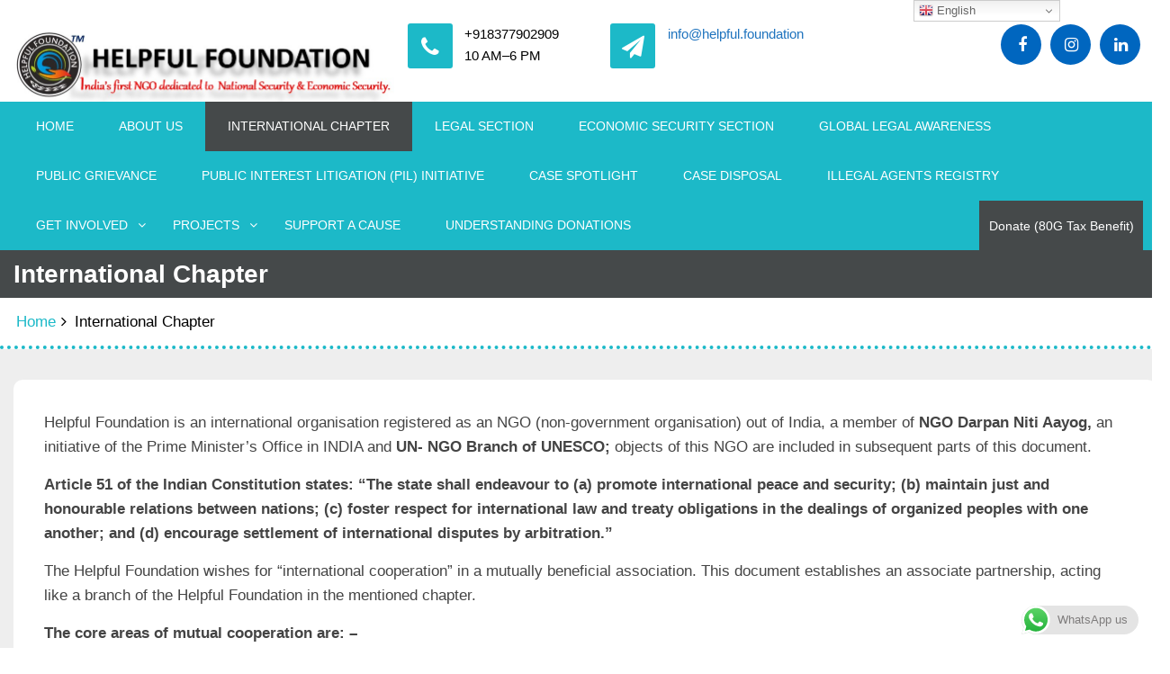

--- FILE ---
content_type: text/html; charset=UTF-8
request_url: https://helpful.foundation/international-chapter/
body_size: 36433
content:

<!DOCTYPE html>
<html lang="en-US" prefix="og: https://ogp.me/ns#">
<head>
	<meta charset="UTF-8">
	<meta name="viewport" content="width=device-width, initial-scale=1">
	<link rel="profile" href="http://gmpg.org/xfn/11">
	<link rel="pingback" href="https://helpful.foundation/xmlrpc.php">
	<script src="https://use.fontawesome.com/18a9c36ed1.js"></script>
	
	<link rel="stylesheet" href="https://helpful.foundation/wp-content/themes/negocio-business-pro/css/bootstrap.min.css">
	<link rel="stylesheet" href="https://helpful.foundation/wp-content/themes/negocio-business-pro/css/animate.css" />
	<link href="https://fonts.googleapis.com/css?family=Roboto:700" rel="stylesheet">
	<link href="https://fonts.googleapis.com/css?family=Roboto+Condensed:300,300i,400,400i,700,700i" rel="stylesheet">
	<link href="https://fonts.googleapis.com/css?family=Open+Sans:300,300i,400,400i,600,600i,700,700i,800,800i" rel="stylesheet">
	<link href="https://fonts.googleapis.com/css?family=Dancing+Script" rel="stylesheet">
	<script src="https://helpful.foundation/wp-content/themes/negocio-business-pro/js/jquery-3.1.1.slim.min.js" crossorigin="anonymous"></script>

	<script src="https://helpful.foundation/wp-content/themes/negocio-business-pro/js/bootstrap.min.js" type="text/javascript"  ></script>
	<script src="https://helpful.foundation/wp-content/themes/negocio-business-pro/js/wow.js" ></script>
	
<!-- Search Engine Optimization by Rank Math - https://rankmath.com/ -->
<title>International Chapter - HELPFUL FOUNDATION</title>
<meta name="robots" content="follow, index, max-snippet:-1, max-video-preview:-1, max-image-preview:large"/>
<link rel="canonical" href="https://helpful.foundation/international-chapter/" />
<meta property="og:locale" content="en_US" />
<meta property="og:type" content="article" />
<meta property="og:title" content="International Chapter - HELPFUL FOUNDATION" />
<meta property="og:description" content="Helpful Foundation is an international organisation registered as an NGO (non-government organisation) out of India,&nbsp;a member of&nbsp;NGO Darpan Niti Aayog,&nbsp;an initiative of the Prime Minister’s Office in INDIA and&nbsp;UN- NGO Branch of UNESCO;&nbsp;objects of this NGO are included in subsequent parts of this document. Article 51 of the Indian Constitution states: “The state shall endeavour [&hellip;]" />
<meta property="og:url" content="https://helpful.foundation/international-chapter/" />
<meta property="og:site_name" content="HELPFUL FOUNDATION - NGO" />
<meta property="article:publisher" content="https://www.facebook.com/www.helpful.foundation/" />
<meta property="og:updated_time" content="2025-09-22T21:17:08+00:00" />
<meta property="og:image" content="https://web.archive.org/web/20240919164113im_/https://helpful.foundation/wp-content/uploads/2019/01/Screenshot_39.png" />
<meta property="og:image:secure_url" content="https://web.archive.org/web/20240919164113im_/https://helpful.foundation/wp-content/uploads/2019/01/Screenshot_39.png" />
<meta property="og:image:alt" content="International Chapter" />
<meta property="article:published_time" content="2025-07-20T12:16:01+00:00" />
<meta property="article:modified_time" content="2025-09-22T21:17:08+00:00" />
<meta name="twitter:card" content="summary_large_image" />
<meta name="twitter:title" content="International Chapter - HELPFUL FOUNDATION" />
<meta name="twitter:description" content="Helpful Foundation is an international organisation registered as an NGO (non-government organisation) out of India,&nbsp;a member of&nbsp;NGO Darpan Niti Aayog,&nbsp;an initiative of the Prime Minister’s Office in INDIA and&nbsp;UN- NGO Branch of UNESCO;&nbsp;objects of this NGO are included in subsequent parts of this document. Article 51 of the Indian Constitution states: “The state shall endeavour [&hellip;]" />
<meta name="twitter:image" content="https://web.archive.org/web/20240919164113im_/https://helpful.foundation/wp-content/uploads/2019/01/Screenshot_39.png" />
<meta name="twitter:label1" content="Time to read" />
<meta name="twitter:data1" content="6 minutes" />
<script type="application/ld+json" class="rank-math-schema">{"@context":"https://schema.org","@graph":[{"@type":"Organization","@id":"https://helpful.foundation/#organization","name":"HELPFUL FOUNDATION - NGO","url":"https://helpful.foundation","sameAs":["https://www.facebook.com/www.helpful.foundation/"],"logo":{"@type":"ImageObject","@id":"https://helpful.foundation/#logo","url":"https://helpful.foundation/wp-content/uploads/2025/07/75e04fe7-eff8-4cb6-a232-6b2f722a61a5.png","contentUrl":"https://helpful.foundation/wp-content/uploads/2025/07/75e04fe7-eff8-4cb6-a232-6b2f722a61a5.png","caption":"HELPFUL FOUNDATION - NGO","inLanguage":"en-US","width":"235","height":"235"}},{"@type":"WebSite","@id":"https://helpful.foundation/#website","url":"https://helpful.foundation","name":"HELPFUL FOUNDATION - NGO","publisher":{"@id":"https://helpful.foundation/#organization"},"inLanguage":"en-US"},{"@type":"ImageObject","@id":"https://web.archive.org/web/20240919164113im_/https://helpful.foundation/wp-content/uploads/2019/01/Screenshot_39.png","url":"https://web.archive.org/web/20240919164113im_/https://helpful.foundation/wp-content/uploads/2019/01/Screenshot_39.png","width":"200","height":"200","inLanguage":"en-US"},{"@type":"BreadcrumbList","@id":"https://helpful.foundation/international-chapter/#breadcrumb","itemListElement":[{"@type":"ListItem","position":"1","item":{"@id":"https://helpful.foundation","name":"Home"}},{"@type":"ListItem","position":"2","item":{"@id":"https://helpful.foundation/international-chapter/","name":"International Chapter"}}]},{"@type":"WebPage","@id":"https://helpful.foundation/international-chapter/#webpage","url":"https://helpful.foundation/international-chapter/","name":"International Chapter - HELPFUL FOUNDATION","datePublished":"2025-07-20T12:16:01+00:00","dateModified":"2025-09-22T21:17:08+00:00","isPartOf":{"@id":"https://helpful.foundation/#website"},"primaryImageOfPage":{"@id":"https://web.archive.org/web/20240919164113im_/https://helpful.foundation/wp-content/uploads/2019/01/Screenshot_39.png"},"inLanguage":"en-US","breadcrumb":{"@id":"https://helpful.foundation/international-chapter/#breadcrumb"}},{"@type":"Person","@id":"https://helpful.foundation/author/helpfulfoundationindiagmail-com/","name":"","url":"https://helpful.foundation/author/helpfulfoundationindiagmail-com/","image":{"@type":"ImageObject","@id":"https://secure.gravatar.com/avatar/0a8f694c35a6e3c731af952469d680de2061f76a96232a854d57bc8933180c23?s=96&amp;d=blank&amp;r=g","url":"https://secure.gravatar.com/avatar/0a8f694c35a6e3c731af952469d680de2061f76a96232a854d57bc8933180c23?s=96&amp;d=blank&amp;r=g","caption":"","inLanguage":"en-US"},"sameAs":["http://helpful.foundation"],"worksFor":{"@id":"https://helpful.foundation/#organization"}},{"@type":"Article","headline":"International Chapter - HELPFUL FOUNDATION","datePublished":"2025-07-20T12:16:01+00:00","dateModified":"2025-09-22T21:17:08+00:00","author":{"@id":"https://helpful.foundation/author/helpfulfoundationindiagmail-com/","name":""},"publisher":{"@id":"https://helpful.foundation/#organization"},"description":"Helpful Foundation is an international organisation registered as an NGO (non-government organisation) out of India,&nbsp;a member of&nbsp;NGO Darpan Niti Aayog,&nbsp;an initiative of the Prime Minister\u2019s Office in INDIA and&nbsp;UN- NGO Branch of UNESCO;&nbsp;objects of this NGO are included in subsequent parts of this document.","name":"International Chapter - HELPFUL FOUNDATION","@id":"https://helpful.foundation/international-chapter/#richSnippet","isPartOf":{"@id":"https://helpful.foundation/international-chapter/#webpage"},"image":{"@id":"https://web.archive.org/web/20240919164113im_/https://helpful.foundation/wp-content/uploads/2019/01/Screenshot_39.png"},"inLanguage":"en-US","mainEntityOfPage":{"@id":"https://helpful.foundation/international-chapter/#webpage"}}]}</script>
<!-- /Rank Math WordPress SEO plugin -->

<link rel='dns-prefetch' href='//www.googletagmanager.com' />
<link rel='dns-prefetch' href='//fonts.googleapis.com' />
<link rel="alternate" type="application/rss+xml" title="HELPFUL FOUNDATION  &raquo; Feed" href="https://helpful.foundation/feed/" />
<link rel="alternate" type="application/rss+xml" title="HELPFUL FOUNDATION  &raquo; Comments Feed" href="https://helpful.foundation/comments/feed/" />
<link rel="alternate" title="oEmbed (JSON)" type="application/json+oembed" href="https://helpful.foundation/wp-json/oembed/1.0/embed?url=https%3A%2F%2Fhelpful.foundation%2Finternational-chapter%2F" />
<link rel="alternate" title="oEmbed (XML)" type="text/xml+oembed" href="https://helpful.foundation/wp-json/oembed/1.0/embed?url=https%3A%2F%2Fhelpful.foundation%2Finternational-chapter%2F&#038;format=xml" />
<style id='wp-img-auto-sizes-contain-inline-css' type='text/css'>
img:is([sizes=auto i],[sizes^="auto," i]){contain-intrinsic-size:3000px 1500px}
/*# sourceURL=wp-img-auto-sizes-contain-inline-css */
</style>

<link rel='stylesheet' id='pt-cv-public-style-css' href='https://helpful.foundation/wp-content/plugins/content-views-query-and-display-post-page/public/assets/css/cv.css?ver=4.2.1' type='text/css' media='all' />
<link rel='stylesheet' id='ht_ctc_main_css-css' href='https://helpful.foundation/wp-content/plugins/click-to-chat-for-whatsapp/new/inc/assets/css/main.css?ver=4.35' type='text/css' media='all' />
<style id='wp-emoji-styles-inline-css' type='text/css'>

	img.wp-smiley, img.emoji {
		display: inline !important;
		border: none !important;
		box-shadow: none !important;
		height: 1em !important;
		width: 1em !important;
		margin: 0 0.07em !important;
		vertical-align: -0.1em !important;
		background: none !important;
		padding: 0 !important;
	}
/*# sourceURL=wp-emoji-styles-inline-css */
</style>
<link rel='stylesheet' id='wp-block-library-css' href='https://helpful.foundation/wp-includes/css/dist/block-library/style.min.css?ver=6.9' type='text/css' media='all' />
<style id='wp-block-image-inline-css' type='text/css'>
.wp-block-image>a,.wp-block-image>figure>a{display:inline-block}.wp-block-image img{box-sizing:border-box;height:auto;max-width:100%;vertical-align:bottom}@media not (prefers-reduced-motion){.wp-block-image img.hide{visibility:hidden}.wp-block-image img.show{animation:show-content-image .4s}}.wp-block-image[style*=border-radius] img,.wp-block-image[style*=border-radius]>a{border-radius:inherit}.wp-block-image.has-custom-border img{box-sizing:border-box}.wp-block-image.aligncenter{text-align:center}.wp-block-image.alignfull>a,.wp-block-image.alignwide>a{width:100%}.wp-block-image.alignfull img,.wp-block-image.alignwide img{height:auto;width:100%}.wp-block-image .aligncenter,.wp-block-image .alignleft,.wp-block-image .alignright,.wp-block-image.aligncenter,.wp-block-image.alignleft,.wp-block-image.alignright{display:table}.wp-block-image .aligncenter>figcaption,.wp-block-image .alignleft>figcaption,.wp-block-image .alignright>figcaption,.wp-block-image.aligncenter>figcaption,.wp-block-image.alignleft>figcaption,.wp-block-image.alignright>figcaption{caption-side:bottom;display:table-caption}.wp-block-image .alignleft{float:left;margin:.5em 1em .5em 0}.wp-block-image .alignright{float:right;margin:.5em 0 .5em 1em}.wp-block-image .aligncenter{margin-left:auto;margin-right:auto}.wp-block-image :where(figcaption){margin-bottom:1em;margin-top:.5em}.wp-block-image.is-style-circle-mask img{border-radius:9999px}@supports ((-webkit-mask-image:none) or (mask-image:none)) or (-webkit-mask-image:none){.wp-block-image.is-style-circle-mask img{border-radius:0;-webkit-mask-image:url('data:image/svg+xml;utf8,<svg viewBox="0 0 100 100" xmlns="http://www.w3.org/2000/svg"><circle cx="50" cy="50" r="50"/></svg>');mask-image:url('data:image/svg+xml;utf8,<svg viewBox="0 0 100 100" xmlns="http://www.w3.org/2000/svg"><circle cx="50" cy="50" r="50"/></svg>');mask-mode:alpha;-webkit-mask-position:center;mask-position:center;-webkit-mask-repeat:no-repeat;mask-repeat:no-repeat;-webkit-mask-size:contain;mask-size:contain}}:root :where(.wp-block-image.is-style-rounded img,.wp-block-image .is-style-rounded img){border-radius:9999px}.wp-block-image figure{margin:0}.wp-lightbox-container{display:flex;flex-direction:column;position:relative}.wp-lightbox-container img{cursor:zoom-in}.wp-lightbox-container img:hover+button{opacity:1}.wp-lightbox-container button{align-items:center;backdrop-filter:blur(16px) saturate(180%);background-color:#5a5a5a40;border:none;border-radius:4px;cursor:zoom-in;display:flex;height:20px;justify-content:center;opacity:0;padding:0;position:absolute;right:16px;text-align:center;top:16px;width:20px;z-index:100}@media not (prefers-reduced-motion){.wp-lightbox-container button{transition:opacity .2s ease}}.wp-lightbox-container button:focus-visible{outline:3px auto #5a5a5a40;outline:3px auto -webkit-focus-ring-color;outline-offset:3px}.wp-lightbox-container button:hover{cursor:pointer;opacity:1}.wp-lightbox-container button:focus{opacity:1}.wp-lightbox-container button:focus,.wp-lightbox-container button:hover,.wp-lightbox-container button:not(:hover):not(:active):not(.has-background){background-color:#5a5a5a40;border:none}.wp-lightbox-overlay{box-sizing:border-box;cursor:zoom-out;height:100vh;left:0;overflow:hidden;position:fixed;top:0;visibility:hidden;width:100%;z-index:100000}.wp-lightbox-overlay .close-button{align-items:center;cursor:pointer;display:flex;justify-content:center;min-height:40px;min-width:40px;padding:0;position:absolute;right:calc(env(safe-area-inset-right) + 16px);top:calc(env(safe-area-inset-top) + 16px);z-index:5000000}.wp-lightbox-overlay .close-button:focus,.wp-lightbox-overlay .close-button:hover,.wp-lightbox-overlay .close-button:not(:hover):not(:active):not(.has-background){background:none;border:none}.wp-lightbox-overlay .lightbox-image-container{height:var(--wp--lightbox-container-height);left:50%;overflow:hidden;position:absolute;top:50%;transform:translate(-50%,-50%);transform-origin:top left;width:var(--wp--lightbox-container-width);z-index:9999999999}.wp-lightbox-overlay .wp-block-image{align-items:center;box-sizing:border-box;display:flex;height:100%;justify-content:center;margin:0;position:relative;transform-origin:0 0;width:100%;z-index:3000000}.wp-lightbox-overlay .wp-block-image img{height:var(--wp--lightbox-image-height);min-height:var(--wp--lightbox-image-height);min-width:var(--wp--lightbox-image-width);width:var(--wp--lightbox-image-width)}.wp-lightbox-overlay .wp-block-image figcaption{display:none}.wp-lightbox-overlay button{background:none;border:none}.wp-lightbox-overlay .scrim{background-color:#fff;height:100%;opacity:.9;position:absolute;width:100%;z-index:2000000}.wp-lightbox-overlay.active{visibility:visible}@media not (prefers-reduced-motion){.wp-lightbox-overlay.active{animation:turn-on-visibility .25s both}.wp-lightbox-overlay.active img{animation:turn-on-visibility .35s both}.wp-lightbox-overlay.show-closing-animation:not(.active){animation:turn-off-visibility .35s both}.wp-lightbox-overlay.show-closing-animation:not(.active) img{animation:turn-off-visibility .25s both}.wp-lightbox-overlay.zoom.active{animation:none;opacity:1;visibility:visible}.wp-lightbox-overlay.zoom.active .lightbox-image-container{animation:lightbox-zoom-in .4s}.wp-lightbox-overlay.zoom.active .lightbox-image-container img{animation:none}.wp-lightbox-overlay.zoom.active .scrim{animation:turn-on-visibility .4s forwards}.wp-lightbox-overlay.zoom.show-closing-animation:not(.active){animation:none}.wp-lightbox-overlay.zoom.show-closing-animation:not(.active) .lightbox-image-container{animation:lightbox-zoom-out .4s}.wp-lightbox-overlay.zoom.show-closing-animation:not(.active) .lightbox-image-container img{animation:none}.wp-lightbox-overlay.zoom.show-closing-animation:not(.active) .scrim{animation:turn-off-visibility .4s forwards}}@keyframes show-content-image{0%{visibility:hidden}99%{visibility:hidden}to{visibility:visible}}@keyframes turn-on-visibility{0%{opacity:0}to{opacity:1}}@keyframes turn-off-visibility{0%{opacity:1;visibility:visible}99%{opacity:0;visibility:visible}to{opacity:0;visibility:hidden}}@keyframes lightbox-zoom-in{0%{transform:translate(calc((-100vw + var(--wp--lightbox-scrollbar-width))/2 + var(--wp--lightbox-initial-left-position)),calc(-50vh + var(--wp--lightbox-initial-top-position))) scale(var(--wp--lightbox-scale))}to{transform:translate(-50%,-50%) scale(1)}}@keyframes lightbox-zoom-out{0%{transform:translate(-50%,-50%) scale(1);visibility:visible}99%{visibility:visible}to{transform:translate(calc((-100vw + var(--wp--lightbox-scrollbar-width))/2 + var(--wp--lightbox-initial-left-position)),calc(-50vh + var(--wp--lightbox-initial-top-position))) scale(var(--wp--lightbox-scale));visibility:hidden}}
/*# sourceURL=https://helpful.foundation/wp-includes/blocks/image/style.min.css */
</style>
<style id='wp-block-list-inline-css' type='text/css'>
ol,ul{box-sizing:border-box}:root :where(.wp-block-list.has-background){padding:1.25em 2.375em}
/*# sourceURL=https://helpful.foundation/wp-includes/blocks/list/style.min.css */
</style>
<link rel='stylesheet' id='wc-blocks-style-css' href='https://helpful.foundation/wp-content/plugins/woocommerce/assets/client/blocks/wc-blocks.css?ver=wc-10.4.3' type='text/css' media='all' />
<style id='global-styles-inline-css' type='text/css'>
:root{--wp--preset--aspect-ratio--square: 1;--wp--preset--aspect-ratio--4-3: 4/3;--wp--preset--aspect-ratio--3-4: 3/4;--wp--preset--aspect-ratio--3-2: 3/2;--wp--preset--aspect-ratio--2-3: 2/3;--wp--preset--aspect-ratio--16-9: 16/9;--wp--preset--aspect-ratio--9-16: 9/16;--wp--preset--color--black: #000000;--wp--preset--color--cyan-bluish-gray: #abb8c3;--wp--preset--color--white: #ffffff;--wp--preset--color--pale-pink: #f78da7;--wp--preset--color--vivid-red: #cf2e2e;--wp--preset--color--luminous-vivid-orange: #ff6900;--wp--preset--color--luminous-vivid-amber: #fcb900;--wp--preset--color--light-green-cyan: #7bdcb5;--wp--preset--color--vivid-green-cyan: #00d084;--wp--preset--color--pale-cyan-blue: #8ed1fc;--wp--preset--color--vivid-cyan-blue: #0693e3;--wp--preset--color--vivid-purple: #9b51e0;--wp--preset--gradient--vivid-cyan-blue-to-vivid-purple: linear-gradient(135deg,rgb(6,147,227) 0%,rgb(155,81,224) 100%);--wp--preset--gradient--light-green-cyan-to-vivid-green-cyan: linear-gradient(135deg,rgb(122,220,180) 0%,rgb(0,208,130) 100%);--wp--preset--gradient--luminous-vivid-amber-to-luminous-vivid-orange: linear-gradient(135deg,rgb(252,185,0) 0%,rgb(255,105,0) 100%);--wp--preset--gradient--luminous-vivid-orange-to-vivid-red: linear-gradient(135deg,rgb(255,105,0) 0%,rgb(207,46,46) 100%);--wp--preset--gradient--very-light-gray-to-cyan-bluish-gray: linear-gradient(135deg,rgb(238,238,238) 0%,rgb(169,184,195) 100%);--wp--preset--gradient--cool-to-warm-spectrum: linear-gradient(135deg,rgb(74,234,220) 0%,rgb(151,120,209) 20%,rgb(207,42,186) 40%,rgb(238,44,130) 60%,rgb(251,105,98) 80%,rgb(254,248,76) 100%);--wp--preset--gradient--blush-light-purple: linear-gradient(135deg,rgb(255,206,236) 0%,rgb(152,150,240) 100%);--wp--preset--gradient--blush-bordeaux: linear-gradient(135deg,rgb(254,205,165) 0%,rgb(254,45,45) 50%,rgb(107,0,62) 100%);--wp--preset--gradient--luminous-dusk: linear-gradient(135deg,rgb(255,203,112) 0%,rgb(199,81,192) 50%,rgb(65,88,208) 100%);--wp--preset--gradient--pale-ocean: linear-gradient(135deg,rgb(255,245,203) 0%,rgb(182,227,212) 50%,rgb(51,167,181) 100%);--wp--preset--gradient--electric-grass: linear-gradient(135deg,rgb(202,248,128) 0%,rgb(113,206,126) 100%);--wp--preset--gradient--midnight: linear-gradient(135deg,rgb(2,3,129) 0%,rgb(40,116,252) 100%);--wp--preset--font-size--small: 13px;--wp--preset--font-size--medium: 20px;--wp--preset--font-size--large: 36px;--wp--preset--font-size--x-large: 42px;--wp--preset--spacing--20: 0.44rem;--wp--preset--spacing--30: 0.67rem;--wp--preset--spacing--40: 1rem;--wp--preset--spacing--50: 1.5rem;--wp--preset--spacing--60: 2.25rem;--wp--preset--spacing--70: 3.38rem;--wp--preset--spacing--80: 5.06rem;--wp--preset--shadow--natural: 6px 6px 9px rgba(0, 0, 0, 0.2);--wp--preset--shadow--deep: 12px 12px 50px rgba(0, 0, 0, 0.4);--wp--preset--shadow--sharp: 6px 6px 0px rgba(0, 0, 0, 0.2);--wp--preset--shadow--outlined: 6px 6px 0px -3px rgb(255, 255, 255), 6px 6px rgb(0, 0, 0);--wp--preset--shadow--crisp: 6px 6px 0px rgb(0, 0, 0);}:where(.is-layout-flex){gap: 0.5em;}:where(.is-layout-grid){gap: 0.5em;}body .is-layout-flex{display: flex;}.is-layout-flex{flex-wrap: wrap;align-items: center;}.is-layout-flex > :is(*, div){margin: 0;}body .is-layout-grid{display: grid;}.is-layout-grid > :is(*, div){margin: 0;}:where(.wp-block-columns.is-layout-flex){gap: 2em;}:where(.wp-block-columns.is-layout-grid){gap: 2em;}:where(.wp-block-post-template.is-layout-flex){gap: 1.25em;}:where(.wp-block-post-template.is-layout-grid){gap: 1.25em;}.has-black-color{color: var(--wp--preset--color--black) !important;}.has-cyan-bluish-gray-color{color: var(--wp--preset--color--cyan-bluish-gray) !important;}.has-white-color{color: var(--wp--preset--color--white) !important;}.has-pale-pink-color{color: var(--wp--preset--color--pale-pink) !important;}.has-vivid-red-color{color: var(--wp--preset--color--vivid-red) !important;}.has-luminous-vivid-orange-color{color: var(--wp--preset--color--luminous-vivid-orange) !important;}.has-luminous-vivid-amber-color{color: var(--wp--preset--color--luminous-vivid-amber) !important;}.has-light-green-cyan-color{color: var(--wp--preset--color--light-green-cyan) !important;}.has-vivid-green-cyan-color{color: var(--wp--preset--color--vivid-green-cyan) !important;}.has-pale-cyan-blue-color{color: var(--wp--preset--color--pale-cyan-blue) !important;}.has-vivid-cyan-blue-color{color: var(--wp--preset--color--vivid-cyan-blue) !important;}.has-vivid-purple-color{color: var(--wp--preset--color--vivid-purple) !important;}.has-black-background-color{background-color: var(--wp--preset--color--black) !important;}.has-cyan-bluish-gray-background-color{background-color: var(--wp--preset--color--cyan-bluish-gray) !important;}.has-white-background-color{background-color: var(--wp--preset--color--white) !important;}.has-pale-pink-background-color{background-color: var(--wp--preset--color--pale-pink) !important;}.has-vivid-red-background-color{background-color: var(--wp--preset--color--vivid-red) !important;}.has-luminous-vivid-orange-background-color{background-color: var(--wp--preset--color--luminous-vivid-orange) !important;}.has-luminous-vivid-amber-background-color{background-color: var(--wp--preset--color--luminous-vivid-amber) !important;}.has-light-green-cyan-background-color{background-color: var(--wp--preset--color--light-green-cyan) !important;}.has-vivid-green-cyan-background-color{background-color: var(--wp--preset--color--vivid-green-cyan) !important;}.has-pale-cyan-blue-background-color{background-color: var(--wp--preset--color--pale-cyan-blue) !important;}.has-vivid-cyan-blue-background-color{background-color: var(--wp--preset--color--vivid-cyan-blue) !important;}.has-vivid-purple-background-color{background-color: var(--wp--preset--color--vivid-purple) !important;}.has-black-border-color{border-color: var(--wp--preset--color--black) !important;}.has-cyan-bluish-gray-border-color{border-color: var(--wp--preset--color--cyan-bluish-gray) !important;}.has-white-border-color{border-color: var(--wp--preset--color--white) !important;}.has-pale-pink-border-color{border-color: var(--wp--preset--color--pale-pink) !important;}.has-vivid-red-border-color{border-color: var(--wp--preset--color--vivid-red) !important;}.has-luminous-vivid-orange-border-color{border-color: var(--wp--preset--color--luminous-vivid-orange) !important;}.has-luminous-vivid-amber-border-color{border-color: var(--wp--preset--color--luminous-vivid-amber) !important;}.has-light-green-cyan-border-color{border-color: var(--wp--preset--color--light-green-cyan) !important;}.has-vivid-green-cyan-border-color{border-color: var(--wp--preset--color--vivid-green-cyan) !important;}.has-pale-cyan-blue-border-color{border-color: var(--wp--preset--color--pale-cyan-blue) !important;}.has-vivid-cyan-blue-border-color{border-color: var(--wp--preset--color--vivid-cyan-blue) !important;}.has-vivid-purple-border-color{border-color: var(--wp--preset--color--vivid-purple) !important;}.has-vivid-cyan-blue-to-vivid-purple-gradient-background{background: var(--wp--preset--gradient--vivid-cyan-blue-to-vivid-purple) !important;}.has-light-green-cyan-to-vivid-green-cyan-gradient-background{background: var(--wp--preset--gradient--light-green-cyan-to-vivid-green-cyan) !important;}.has-luminous-vivid-amber-to-luminous-vivid-orange-gradient-background{background: var(--wp--preset--gradient--luminous-vivid-amber-to-luminous-vivid-orange) !important;}.has-luminous-vivid-orange-to-vivid-red-gradient-background{background: var(--wp--preset--gradient--luminous-vivid-orange-to-vivid-red) !important;}.has-very-light-gray-to-cyan-bluish-gray-gradient-background{background: var(--wp--preset--gradient--very-light-gray-to-cyan-bluish-gray) !important;}.has-cool-to-warm-spectrum-gradient-background{background: var(--wp--preset--gradient--cool-to-warm-spectrum) !important;}.has-blush-light-purple-gradient-background{background: var(--wp--preset--gradient--blush-light-purple) !important;}.has-blush-bordeaux-gradient-background{background: var(--wp--preset--gradient--blush-bordeaux) !important;}.has-luminous-dusk-gradient-background{background: var(--wp--preset--gradient--luminous-dusk) !important;}.has-pale-ocean-gradient-background{background: var(--wp--preset--gradient--pale-ocean) !important;}.has-electric-grass-gradient-background{background: var(--wp--preset--gradient--electric-grass) !important;}.has-midnight-gradient-background{background: var(--wp--preset--gradient--midnight) !important;}.has-small-font-size{font-size: var(--wp--preset--font-size--small) !important;}.has-medium-font-size{font-size: var(--wp--preset--font-size--medium) !important;}.has-large-font-size{font-size: var(--wp--preset--font-size--large) !important;}.has-x-large-font-size{font-size: var(--wp--preset--font-size--x-large) !important;}
/*# sourceURL=global-styles-inline-css */
</style>

<style id='classic-theme-styles-inline-css' type='text/css'>
/*! This file is auto-generated */
.wp-block-button__link{color:#fff;background-color:#32373c;border-radius:9999px;box-shadow:none;text-decoration:none;padding:calc(.667em + 2px) calc(1.333em + 2px);font-size:1.125em}.wp-block-file__button{background:#32373c;color:#fff;text-decoration:none}
/*# sourceURL=/wp-includes/css/classic-themes.min.css */
</style>
<style id='woocommerce-inline-inline-css' type='text/css'>
.woocommerce form .form-row .required { visibility: visible; }
/*# sourceURL=woocommerce-inline-inline-css */
</style>
<link rel='stylesheet' id='wa_order_style-css' href='https://helpful.foundation/wp-content/plugins/oneclick-whatsapp-order/assets/css/main-style.css?ver=1.1.0' type='text/css' media='all' />
<link rel='stylesheet' id='hostinger-reach-subscription-block-css' href='https://helpful.foundation/wp-content/plugins/hostinger-reach/frontend/dist/blocks/subscription.css?ver=1766167248' type='text/css' media='all' />
<link rel='stylesheet' id='wpcpf-frontend-css' href='https://helpful.foundation/wp-content/plugins/wpc-product-faqs/assets/css/frontend.css?ver=2.2.8' type='text/css' media='all' />
<link rel='stylesheet' id='negocio-business-style-css' href='https://helpful.foundation/wp-content/themes/negocio-business-pro/style.css?ver=6.9' type='text/css' media='all' />
<style id='negocio-business-style-inline-css' type='text/css'>
body,*{font-family:'Arial',sans-serif}
h2.lz-about-heading,h2.lz-facility-heading,.ht-section-title,.lz-fitness-h2,.ht-title-wrap,.ht-slide-cap-title,.ht-slide-cap-title span,#ht-princing-post-section .ht-princing-icon,h1,h2,h3,h4,h5,h6,#pricing-page .ht-princing-icon .ht-slide-cap-descmore a{font-family:'Arial',sans-serif}
#ht-masthead{background:#FFF url('');background-repeat:no-repeat;background-size:cover}
#ht-masthead,.ht-site-description a,.page-template-home-template .ht-main-navigation .menu-item > a,.ht-main-navigation a,.ht-main-navigation ul ul a{color:##666666}
.page-template-home-template .ht-main-navigation .current_page_item > a{color:#000;background-color:none}
li.current_page_item > a{color:#ffffff}
.logobox img{margin-top:3px}
.logobox img{margin-bottom:5px}
.logobox img{margin-left:0px}
.logobox img{margin-right:8px}
button,input[type='button'],input[type='reset'],input[type='submit'],.widget-area .widget-title:after,h3#reply-title:after,h3.comments-title:after,.nav-previous a,.nav-next a,.pagination .page-numbers,.ht-progress-bar-length,.ht-service-post-wrap:after,.ht-service-icon,.ht-counter:after,.ht-counter:before,.ht-testimonial-wrap .bx-wrapper .bx-controls-direction a,.ht-cta-buttons a.ht-cta-button1,.ht-cta-buttons a.ht-cta-button2:hover,#ht-back-top:hover,.entry-readmore a,.woocommerce #respond input#submit,.woocommerce a.button,.woocommerce button.button,.woocommerce input.button,.woocommerce ul.products li.product:hover .button,.woocommerce #respond input#submit.alt,.woocommerce a.button.alt,.woocommerce button.button.alt,.woocommerce input.button.alt,.woocommerce nav.woocommerce-pagination ul li a,.woocommerce nav.woocommerce-pagination ul li span,.woocommerce span.onsale,.woocommerce div.product .woocommerce-tabs ul.tabs li.active,.woocommerce #respond input#submit.disabled,.woocommerce #respond input#submit:disabled,.woocommerce #respond input#submit:disabled[disabled],.woocommerce a.button.disabled,.woocommerce a.button:disabled,.woocommerce a.button:disabled[disabled],.woocommerce button.button.disabled,.woocommerce button.button:disabled,.woocommerce button.button:disabled[disabled],.woocommerce input.button.disabled,.woocommerce input.button:disabled,.woocommerce input.button:disabled[disabled],.woocommerce #respond input#submit.alt.disabled,.woocommerce #respond input#submit.alt.disabled:hover,.woocommerce #respond input#submit.alt:disabled,.woocommerce #respond input#submit.alt:disabled:hover,.woocommerce #respond input#submit.alt:disabled[disabled],.woocommerce #respond input#submit.alt:disabled[disabled]:hover,.woocommerce a.button.alt.disabled,.woocommerce a.button.alt.disabled:hover,.woocommerce a.button.alt:disabled,.woocommerce a.button.alt:disabled:hover,.woocommerce a.button.alt:disabled[disabled],.woocommerce a.button.alt:disabled[disabled]:hover,.woocommerce button.button.alt.disabled,.woocommerce button.button.alt.disabled:hover,.woocommerce button.button.alt:disabled,.woocommerce button.button.alt:disabled:hover,.woocommerce button.button.alt:disabled[disabled],.woocommerce button.button.alt:disabled[disabled]:hover,.woocommerce input.button.alt.disabled,.woocommerce input.button.alt.disabled:hover,.woocommerce input.button.alt:disabled,.woocommerce input.button.alt:disabled:hover,.woocommerce input.button.alt:disabled[disabled],.woocommerce input.button.alt:disabled[disabled]:hover,.woocommerce .widget_price_filter .ui-slider .ui-slider-range,#ht-princing-post-section .ht-princing-icon,#ht-princing-post-section .plan-amount,.ht-princing-icon,.plan-amount,.ht-princing-link a:hover,.readmore a,.page-main-header,#ht-contactus-wrap .contact-page-form,.contact-mapbox iframe,#content-box ol li:before,.ht-slide-cap-descmore a,.ht-princing-link a,.days-time-day,.lz-facility-text ul li i,.post-right .blog-read-more a,.pagingation .current,.pagingation a:hover,.ht-appintment-member-wrap:after,.ht-main-navigation ul ul,#featured-post-section .Featured-data:hover,#featured-new-section .featured-new-icon:hover,#featured-post-section .featured-readmore a.btn,.total-count .count,.sect-height-appointment-section:after,#quote-carousel .carousel-control:hover,.faq h6:after,.single-productpage #sidebars h3:after,#innerpage-box ul.ht-blog-date:before,#innerpage-box .inner-blog-post:hover ul.ht-blog-date:before,.post-date-publishable,#blog-box .excerpt .readMore a:hover,main#innerpage-box div#sitemap-box h3,.socialMedia a,.add-to-cart{background:#1cb9c8}
.ht-post-info .entry-date span.ht-day,.entry-categories .fa,.widget-area a:hover,.comment-list a:hover,.no-comments,.ht-site-title a,.woocommerce .woocommerce-breadcrumb a:hover,#total-breadcrumbs a:hover,.ht-featured-link a,.ht-portfolio-cat-name-list .fa,.ht-portfolio-cat-name:hover,.ht-portfolio-cat-name.active,.ht-portfolio-caption a,.ht-team-detail,.ht-counter-icon,.woocommerce ul.products li.product .price,.woocommerce div.product p.price,.woocommerce div.product span.price,.woocommerce .product_meta a:hover,.woocommerce-error:before,.woocommerce-info:before,.woocommerce-message:before,.featured-post:after,.featured-post:before,.featured-link a,.breadcrumbbox a,#ht-colophon .social-profile-icons a:hover,footer#ht-colophon ul li a:hover,.ht-footer .textwidget .fa,h6.secondry-text,#ht-about-us-section ul li:before,#ht-team-section .team-member-designation,#innerpage-box .team-member-designation,.pluses.text-right i.fa.fa-plus,.ht-section-tagline.lz-newslatter-text b,#content-box ul li:before,.page-template-home-template .ht-main-navigation .current_page_item > a,#ht-site-navigation ul li a:hover,.header-social-links a:hover,.lz-featured-Post-heading:before,.lz-featured-Post-heading:after,.ht-slide-cap-desc span,.featured-new-post h5:hover,#ht-about-us-section .ht-section-tagline span,#ht-about-us-section .lz-about-text span,.ht-project-member .project-readmore a,.ht-team-social-id a:hover,.ht-team-member h6:hover,.faq-description p a,.contact-page-address a,.main#innerpage-box span.fa,div#sitemap-box ul li a:hover,#content-box ol li a,#commentsAdd p a,.product-name a,.cart_totals p a,#innerpage-box .socialMedia a:hover,.woocommerce p.stars a:hover,.star-rating,.edit-link a,.entry-content p a,#blog-box .excerpt h2 a,.woocommerce-MyAccount-navigation-link a,.woocommerce-MyAccount-navigation-link.is-active a:hover,.woocommerce-Address-title a,.woocommerce-product-rating a:hover,.ht-main-navigation li.current_page_item a,.woocommerce-shipping-calculator a,blockquote a,table th a,#content p a,.lz-fitness-time div:nth-child(8) div.days-time-day{color:#1cb9c8}
.ht-main-navigation ul ul,.ht-featured-link a,.ht-counter,.ht-testimonial-wrap .bx-wrapper img,.ht-blog-post,#ht-colophon,.woocommerce ul.products li.product:hover,.woocommerce-page ul.products li.product:hover,.woocommerce #respond input#submit,.woocommerce a.button,.woocommerce button.button,.woocommerce input.button,.woocommerce ul.products li.product:hover .button,.woocommerce #respond input#submit.alt,.woocommerce a.button.alt,.woocommerce button.button.alt,.woocommerce input.button.alt,.woocommerce div.product .woocommerce-tabs ul.tabs,.woocommerce #respond input#submit.alt.disabled,.woocommerce #respond input#submit.alt.disabled:hover,.woocommerce #respond input#submit.alt:disabled,.woocommerce #respond input#submit.alt:disabled:hover,.woocommerce #respond input#submit.alt:disabled[disabled],.woocommerce #respond input#submit.alt:disabled[disabled]:hover,.woocommerce a.button.alt.disabled,.woocommerce a.button.alt.disabled:hover,.woocommerce a.button.alt:disabled,.woocommerce a.button.alt:disabled:hover,.woocommerce a.button.alt:disabled[disabled],.woocommerce a.button.alt:disabled[disabled]:hover,.woocommerce button.button.alt.disabled,.woocommerce button.button.alt.disabled:hover,.woocommerce button.button.alt:disabled,.woocommerce button.button.alt:disabled:hover,.woocommerce button.button.alt:disabled[disabled],.woocommerce button.button.alt:disabled[disabled]:hover,.woocommerce input.button.alt.disabled,.woocommerce input.button.alt.disabled:hover,.woocommerce input.button.alt:disabled,.woocommerce input.button.alt:disabled:hover,.woocommerce input.button.alt:disabled[disabled],.woocommerce input.button.alt:disabled[disabled]:hover,.woocommerce .widget_price_filter .ui-slider .ui-slider-handle .ht-main-navigation .current_page_item > a,.ht-main-navigation .current-menu-item > a,.ht-main-navigation .current_page_ancestor > a,.ht-main-navigation li:hover > a,.page-template-home-template .ht-main-navigation li:hover > a,.home.blog .ht-main-navigation li:hover > a,.page-template-home-template .ht-main-navigation .current > a,.home.blog .ht-main-navigation .current > a,.featured-post:before,.ht-project-member .project-readmore a,#innerpage-box .ht-team-member-image,.ht-team-social-id a:hover,.lz-featured-Post-heading:before,.lz-featured-Post-heading:after,.lz-featured-new-heading:before,.lz-featured-new-heading:after,.lz-about-heading:before,.lz-about-heading:after,.lz-facility-heading:before,.lz-facility-heading:after,.lz-team-heading:before,.lz-team-heading:after,.lz-featured-product-heading:before,.lz-featured-product-heading:after,.lz-testimonials-heading:before,.lz-testimonials-heading:after,.faq-heading:before,.faq-heading:after,.lz-blog-heading:before,.lz-blog-heading:after,.tag-heading:before,.tag-heading:after,.ht-team-member-image,.lz-project-heading:before,.lz-project-heading:after,div#sitemap-box ul li a:hover,.lz-gallery-images:hover,.ht-gallery-member-image:hover,.newsletter-form-box input[type='email']{border-color:#1cb9c8}
#ht-masthead,.woocommerce-error,.woocommerce-info,.woocommerce-message{border-top-color:#1cb9c8}
.nav-next a:after{border-left-color:#1cb9c8}
.nav-previous a:after{border-right-color:#1cb9c8}
.ht-active .ht-service-icon{box-shadow:0px 0px 0px 2px #FFF,0px 0px 0px 4px #1cb9c8}
.woocommerce ul.products li.product .onsale:after{border-color:transparent transparent #0e5d64 #0e5d64}
.woocommerce span.onsale:after{border-color:transparent #0e5d64 #0e5d64 transparent}
@media screen and (max-width:1000px){.toggle-bar,.ht-main-navigation .ht-menu{background:#1cb9c8}}
@media screen and (max-width:768px){.navigation.menuopen{background:#1cb9c8}
.hamburger-menus span{background:#1cb9c8}
.navigation{border-color:#252525 !important}}.title-color{color:#fe5722}
.secondry-bg{// background-color:#ffffff}{border-color:#ffffff}
#ht-newslatter-section .lz-newslatter-heading,{color:#ffffff}{border-color:#ffffff}{background-color:#ffffff}
#faq-section{background-color:#ffffff}#ht-appintment-section{background-image:url("https://helpful.foundation/wp-content/uploads/2026/01/Legal-Consultation.png");background-position:top;background-size:cover}.ht-plan-block{border-color:#1cb9c8}#ht-colophon{background-color:#2fc9ce}
.about-post{border-color:#2fc9ce}.ht-main-title,.single-productpage .ht-main-title{color:#fff}
.page-main-header{background-color:#45494a}
.breadcrumbbox span{color:#000000}
.breadcrumbbox span a{color:#1cb9c8}
.breadcrumbbox{background-color:#fff}
.breadcrumbbox{border-color:#1cb9c8}#ht-colophon .widget-title{color:#ffffff}
footer#ht-colophon p i{color:#fff}
footer#ht-colophon p i:hover{color:#1cb9c8}
footer#ht-colophon p{color:#ffffff}
footer#ht-colophon ul li a{color:#ffffff}
footer#ht-colophon ul li span.post-date{color:#fff}
footer#ht-colophon ul li a:hover{color:#1cb9c8}
.ht-top-footer ul li:before{color:#ffffff}
.ht-top-footer ul li:hover:before{color:#1cb9c8}
#ht-top-footer input[type="text"],#ht-top-footer input[type="email"],#ht-top-footer input[type="url"],#ht-top-footer input[type="password"],#ht-top-footer input[type="search"],#ht-top-footer input[type="number"],#ht-top-footer input[type="tel"],#ht-top-footer input[type="range"],#ht-top-footer input[type="date"],#ht-top-footer input[type="month"],#ht-top-footer input[type="week"],#ht-top-footer input[type="time"],#ht-top-footer input[type="datetime"],#ht-top-footer input[type="datetime-local"],#ht-top-footer input[type="color"],#ht-top-footer textarea,#ht-top-footer select,#ht-top-footer input::placeholder,#ht-top-footer textarea::placeholder{color:#fff}
#ht-top-footer input[type="text"],#ht-top-footer input[type="email"],#ht-top-footer input[type="url"],#ht-top-footer input[type="password"],#ht-top-footer input[type="search"],#ht-top-footer input[type="number"],#ht-top-footer input[type="tel"],#ht-top-footer input[type="range"],#ht-top-footer input[type="date"],#ht-top-footer input[type="month"],#ht-top-footer input[type="week"],#ht-top-footer input[type="time"],#ht-top-footer input[type="datetime"],#ht-top-footer input[type="datetime-local"],#ht-top-footer input[type="color"],#ht-top-footer textarea,#ht-top-footer select{border-color:#fff}
.ht-top-footer input[type="submit"]{color:#fff}
.ht-top-footer input[type="submit"]{background-color:#1cb9c8}
.social-profile-icons ul li i{color:#8d8d8e}
.social-profile-icons ul li i:hover{color:#fff}
.social-profile-icons ul li i{background-color:#1b1c1c}
.social-profile-icons ul li i:hover{background-color:#1cb9c8}
.social-profile-icons ul li i{border-color:#8d8d8e}
.social-profile-icons ul li i:hover{border-color:#fff}
.ht-site-info{color:#fff}
#ht-top-footer .footborder{border-color:#ffffff}#ht-about-us-section .lz-about-heading,.ht-content.lz-about-text h3{color:#303030}
#ht-about-us-section .ht-section-title-tagline:before,#ht-about-us-section .ht-section-title-tagline:after,#ht-about-us-section .dlab-separator[class*="style-"]:before,#ht-about-us-section .dlab-separator[class*="style-"]:after{border-color:#1cb9c8}
#ht-about-us-section .about-subheading{color:#292929}
#ht-about-us-section .ht-section-tagline,#ht-about-us-section ul li,#ht-about-us-section .lz-about-text{color:#464646}
#ht-about-us-section .lz-about-text span{color:#1cb9c8}
#ht-about-us-section .readmore a{color:#fff}
#ht-about-us-section .readmore{background-color:#1cb9c8}
#ht-about-us-section .readmore a:hover{color:#fff}
#ht-about-us-section .readmore:hover,#ht-about-us-section .readmore:before{background-color:#3a3c3d}
#ht-about-us-section .aboutbox-img:after{background-color:#1cb9c8}
.aboutborder{border-color:#fc0800}
.aboutborder:before,.aboutborder:after{border-right-color:#fc0800}
#oursteps-content-section .lz-oursteps-heading{color:#303030}
#oursteps-content-section .ht-section-title-tagline:before,#oursteps-content-section .ht-section-title-tagline:after,#oursteps-content-section .dlab-separator[class*="style-"]:before,#oursteps-content-section .dlab-separator[class*="style-"]:after{border-color:#1cb9c8}
#oursteps-content-section .roadmap-outer .year{color:#1cb9c8}
#oursteps-content-section .roadmap-outer .roadmap:nth-child(2n) .year{color:#44d3e0}
#oursteps-content-section .roadmap-outer .year{background-color:#fff}
#oursteps-content-section .roadmap-outer .roadmap:nth-child(2n) .roadmap-content,#oursteps-content-section .roadmap-outer .roadmap:nth-child(2n) .roadmap-content:before,#oursteps-content-section .roadmap-outer .roadmap:nth-child(3n) .roadmap-content,#oursteps-content-section .roadmap-outer .roadmap:nth-child(3n) .roadmap-content:before,#oursteps-content-section .roadmap-outer .roadmap:nth-child(4n) .roadmap-content,#oursteps-content-section .roadmap-outer .roadmap:nth-child(4n) .roadmap-content:before{background-color:#1cb9c8}
#oursteps-content-section .roadmap-outer .roadmap:nth-child(2n) .roadmap-icon,#oursteps-content-section .roadmap-outer .roadmap:nth-child(4n) .roadmap-icon,#oursteps-content-section .roadmap-outer .roadmap:nth-child(3n) .roadmap-icon,#oursteps-content-section .roadmap-outer .roadmap:nth-child(3n) .roadmap-icon{border-top-color:#1cb9c8}
#oursteps-content-section .roadmap-outer .roadmap:nth-child(2n) .roadmap-icon,#oursteps-content-section .roadmap-outer .roadmap:nth-child(4n) .roadmap-icon,#oursteps-content-section .roadmap-outer .roadmap:nth-child(3n) .roadmap-icon,#oursteps-content-section .roadmap-outer .roadmap:nth-child(3n) .roadmap-icon{border-right-color:#1cb9c8}
#oursteps-content-section .roadmap-outer .roadmap-content,#oursteps-content-section .roadmap-outer .roadmap-content:before{background-color:#44d3e0}
#oursteps-content-section .roadmap-outer .roadmap-icon{border-top-color:#44d3e0}
#oursteps-content-section .roadmap-outer .roadmap-icon{border-right-color:#44d3e0}
#oursteps-content-section .roadmap-outer h2{color:#fff}
#oursteps-content-section .roadmap-outer p{color:#fff}
.ht-section-title.lz-counter-heading{color:#fff}
#counter-section .httagline:before,#counter-section .ht-section-title-tagline:after,#counter-section .dlab-separator[class*="style-"]:before,#counter-section .dlab-separator[class*="style-"]:after{border-color:#fff}
#counter-section .counter-number.count{color:#fff}
#counter-section .counter-number.count:after,#counter-section .counter-post:hover .counter-number.count:after{background-color:#fff}
#counter-section .counter-post h5{color:#fff}
#innerpage-box .lz-gallery-images,#innerpage-box .ht-gallery-member-image{border-color:#c1c1c1}
#innerpage-box .lz-gallery-images:hover ,#innerpage-box .ht-gallery-member-image:hover{border-color:#1cb9c8}
#innerpage-box .faq h6{border-color:#000}
#innerpage-box .faq h6{border-left-color:#1cb9c8}
#innerpage-box .faq h6{background-color:#44494a}
#innerpage-box .faq h6{color:#fff}
div#content-box .faq-content button.accordion:after,div#content-box .faq-content button.accordion.active:after{color:#fff}
#innerpage-box .faq-description{color:#333333}
#innerpage-box .faq-description{background-color:#fff}
#innerpage-box .faq-description{border-color:#cdcdcd}
#innerpage-box .faq-description:before{background-color:#f1f1f1}
.medal-header{background-color:#fff}
.header-transparent{background-color:#1cb9c8}
.header-social-links a span{color:#ffffff}
.header-social-links a span{background-color:#0066bf}
.header-social-links a span:hover{color:#1cb9c8}
.header-social-links a span:hover{background-color:#fff}
header.site-header .header-right-box i{color:#fff}
header.site-header .header-right-box i:hover{color:#1cb9c8}
header.site-header .header-right-box i{background-color:#1cb9c8}
.header-right-box .themetext a{color:#000000}
.header-right-box .themetext a:hover{color:#1cb9c8}
.header-right-box .mailto a{color:#1e73be}
.header-right-box .mailto a:hover{color:#1cb9c8}
#ht-masthead .headbox{border-color:#f4f4f4}
ul.mainmenu li a{color:#fff}
ul.mainmenu li.current_page_item a,.page-template-home-template .ht-main-navigation .current_page_item > a{color:#fff}
ul.mainmenu li a:hover{color:#fff}
header.site-header li.current_page_item > a{background-color:#45494a}
ul.mainmenu li a:hover{background-color:#45494a}
.mainmenu .sub-menu li a{color:#fff}
ul.sub-menu{background-color:#1cb9c8}
ul.sub-menu{border-color:#272727 !important}
.mainmenu .sub-menu li a:hover{color:#000 !important}
ul.mainmenu ul.sub-menu li a:before{color:#000}
ul.sub-menu li.current_page_item a{color:#fff}
ul.sub-menu li.current_page_item a{background-color:#45494a}
.header-inquiry-btn .head-button a{color:#fff}
.header-inquiry-btn .head-button a,.header-inquiry-btn .head-button{background-color:#45494a}
.header-inquiry-btn .head-button:hover a{color:#1cb9c8}
.header-inquiry-btn .head-button:hover a,.header-inquiry-btn .head-button:hover{background-color:#000}
.upper-header .sb-icon-search{color:#fff}
.upper-header .sb-search-input,.upper-header input[type="search"]{color:#fff}
.upper-header .sb-search-input,.upper-header input[type="search"]{border-color:#f4f4f4}
.upper-header input[type="submit"]:hover{background-color:#47484a}
.ht-main-title{color:#fff}.contact-page-address .ht-section-tagline{color:#444}
.contact-page-address .ht-section-tagline span{color:#444}
.contact-page-address .contact-info{color:#444}
#innerpage-box .contact-info a{color:#1cb9c8}
#innerpage-box .contact-info a:hover{color:#45494a}
#ht-contactus-wrap h4{color:#fff}
#ht-contactus-wrap .contact-page-form{background-color:#1cb9c8}
#ht-contactus-wrap label{color:#fff}
#ht-contactus-wrap input[type="text"],#ht-contactus-wrap input[type="email"],#ht-contactus-wrap input[type="url"],#ht-contactus-wrap input[type="password"],#ht-contactus-wrap input[type="search"],#ht-contactus-wrap input[type="number"],#ht-contactus-wrap input[type="tel"],#ht-contactus-wrap input[type="range"],#ht-contactus-wrap input[type="date"],#ht-contactus-wrap input[type="month"],#ht-contactus-wrap input[type="week"],#ht-contactus-wrap input[type="time"],#ht-contactus-wrap input[type="datetime"],#ht-contactus-wrap input[type="datetime-local"],#ht-contactus-wrap input[type="color"],#ht-contactus-wrap select,#ht-contactus-wrap textarea,#ht-contactus-wrap input::placeholder,#ht-contactus-wrap textarea::placeholder,#ht-contactus-wrap select::placeholder{color:#fff}
#ht-contactus-wrap input[type="text"],#ht-contactus-wrap input[type="email"],#ht-contactus-wrap input[type="url"],#ht-contactus-wrap input[type="password"],#ht-contactus-wrap input[type="search"],#ht-contactus-wrap input[type="number"],#ht-contactus-wrap input[type="tel"],#ht-contactus-wrap input[type="range"],#ht-contactus-wrap input[type="date"],#ht-contactus-wrap input[type="month"],#ht-contactus-wrap input[type="week"],#ht-contactus-wrap input[type="time"],#ht-contactus-wrap input[type="datetime"],#ht-contactus-wrap input[type="datetime-local"],#ht-contactus-wrap input[type="color"],#ht-contactus-wrap select,#ht-contactus-wrap textarea{border-color:#fff}
#ht-contactus-wrap input[type="submit"]{color:#1cb9c8}
#ht-contactus-wrap input[type="submit"]{background-color:#fff}
#ht-contactus-wrap input[type="submit"]:hover{color:#fff}
#ht-contactus-wrap input[type="submit"]:hover{background-color:#45494a}
#ht-contactus-wrap .contact-page-form{color:#fff}
#ht-contactus-wrap h3{color:#303030}
#ht-contactus-wrap .contact-sm-links li a{color:#464949}
#ht-contactus-wrap .contact-sm-links li a{background-color:#eaeaea}
#innerpage-box span.fa:hover,#ht-contactus-wrap .contact-sm-links li a:hover{color:#1cb9c8}
#ht-contactus-wrap .contact-sm-links li a:hover{background-color:#fff}
.contact-mapbox iframe{background-color:#1cb9c8}.ht-slide-cap-title span,.ht-slide-cap-title{color:#fff}
.sliderbtn .ht-slide-cap-descmore a{color:#fff}
.sliderbtn .ht-slide-cap-descmore{background-color:#1cb9c8}
.sliderbtn .ht-slide-cap-descmore a:hover{color:#fff}
.sliderbtn .ht-slide-cap-descmore:hover,.sliderbtn .ht-slide-cap-descmore:before{background-color:#3a3c3d}
.ht-section-gurantybox h2.lz-guranty-heading{color:#dd0606}
.ht-section-gurantybox h2.lz-guranty-heading span{color:#1cb9c8}
.ht-section-gurantybox h2.lz-guranty-heading{border-color:#a6a6a6}
.ht-section-gurantybox .lz-guranty-text{color:#464648}
.lz-facility-heading{color:#303030}
#facility-content-section .ht-section-title-tagline:before,#facility-content-section .ht-section-title-tagline:after,#facility-content-section .dlab-separator[class*="style-"]:before,#facility-content-section .dlab-separator[class*="style-"]:after{border-color:#1cb9c8}
#facility-content-section .facility-icon span{color:#45494a}
#facility-content-section .facility-icon span{background-color:#f1f0f0}
.facility-icon-box .facility-icon-overlay{border-color:#f1f0f0}
#facility-content-section .facility-post:hover .facility-icon span{color:#1cb9c8}
#facility-content-section .facility-post:hover .facility-icon span{background-color:#ddfdff}
#facility-content-section .facility-post:hover .facility-icon-overlay{border-color:#1cb9c8}
#facility-content-section h5{color:#292929}
#facility-content-section h5:hover{color:#1cb9c8}
#facility-content-section .content-box .facility-data{color:#464646}
#facility-content-section .facility-post{background-color:#fff}.lz-featured-Post-heading{color:#303030}
#featured-post-section .ht-section-title-tagline:before,#featured-post-section .ht-section-title-tagline:after,#featured-post-section .dlab-separator[class*="style-"]:before,#featured-post-section .dlab-separator[class*="style-"]:after{border-color:#1cb9c8}
#featured-post-section .hover-ripple{background-color:#1cb9c8}
#featured-post-section .featured-post-box .ser-num{color:#1e73be}
#featured-post-section .featured-post-box .featured-data{border-color:#d2d2d2}
#featured-post-section .featured-post h5{color:#161616}
#featured-post-section .featured-post-box:hover .featured-data h5{color:#1cb9c8}
#featured-post-section .featured-post-box .featured-data p{color:#383838}
#featured-post-section .featured-post{background-color:#faf8f5}
#innerpage-box .hover-ripple{background-color:#1cb9c8}
#innerpage-box .featured-post-box .ser-num{color:#1e73be}
#innerpage-box .featured-post-box:hover .ser-num{color:#ffffff}
#innerpage-box .featured-post-box .featured-data{border-color:#d2d2d2}
#innerpage-box .featured-post h5{color:#0066bf}
#innerpage-box .featured-post-box .featured-data p{color:#383838}
#innerpage-box .featured-post-box:hover .featured-data h5{color:#ffffff}
#innerpage-box .featured-post-box:hover .featured-data p{color:#fff}
#innerpage-box .featured-post{background-color:#faf8f5}
.lz-featured-new-heading{color:#fff}
.featured-new-post h5{color:#fff}
#featured-new-section .featured-new-icon span{color:#303030}
.featured-new-excerpt{color:#fff}#featured-product-section .lz-featured-product-heading{color:#303030}
#featured-product-section .ht-section-title-tagline:before,#featured-product-section .ht-section-title-tagline:after,#featured-product-section .dlab-separator[class*="style-"]:before,#featured-product-section .dlab-separator[class*="style-"]:after{border-color:#1cb9c8}
#featured-product-section .pro-img img{border-color:#c1c1c1}
#featured-product-section .pro-img img:hover{border-color:#1cb9c8}
#featured-product-section .total-product-title-wrap{background-color:#f3f3f3}
.total-product-title-wrap h6{color:#000}
#recent-porduct .price del span.woocommerce-Price-amount{color:#000}
#recent-porduct .price ins span.woocommerce-Price-amount{color:#000}
#recent-porduct .price ins span.woocommerce-Price-amount{background-color:#b2eff5}
#recent-porduct .add-to-cart a{color:#fff}
#recent-porduct .add-to-cart{background-color:#1cb9c8}
#recent-porduct .add-to-cart a:hover{color:#fff}
#recent-porduct .add-to-cart:before,#recent-porduct .add-to-cart:hover{background-color:#3a3c3d}
#featured-product-section .ctrl-btn.pro-prev{color:#bfbfbf}
#featured-product-section .ctrl-btn.pro-prev{border-color:#bfbfbf}
#featured-product-section .ctrl-btn.pro-prev:hover{color:#1cb9c8}
#featured-product-section .ctrl-btn.pro-prev:hover{border-color:#1cb9c8}
#featured-product-section .ctrl-btn.pro-next{color:#bfbfbf}
#featured-product-section .ctrl-btn.pro-next{border-color:#bfbfbf}
#featured-product-section .ctrl-btn.pro-next:hover{color:#1cb9c8}
#featured-product-section .ctrl-btn.pro-next:hover{border-color:#1cb9c8}
#ht-project-section .ht-section-title-tagline:before,#ht-project-section .ht-section-title-tagline:after,#ht-project-section .dlab-separator[class*="style-"]:before,#ht-project-section .dlab-separator[class*="style-"]:after{border-color:#1cb9c8}
h2.ht-section-title.lz-project-heading{color:#303030}
.ht-project-member .team-prof .post-title{color:#ffffff}
.ht-project-member .team-prof{background-color:#1cb9c8}
.ht-project-member .project-main-box{background-color:#1cb9c8}
section#ht-project-section .project-button a,main#innerpage-box .project-button a{color:#000}
section#ht-project-section .project-button a:hover,main#innerpage-box .project-button a:hover{color:#ffffff}
#ht-project-section .readmore-btn a{color:#fff}
#ht-project-section .readmore-btn{background-color:#1cb9c8}
section#ht-project-section i.fa.fa-arrow-right{color:#fff}
#ht-project-section .readmore-btn a:hover{color:#ffffff}
#ht-project-section .readmore-btn:before,#ht-project-section .readmore-btn:hover{background-color:#3a3c3d}
section#ht-project-section .readmore-btn a:hover i.fa.fa-arrow-right{color:#1cb9c8}
#innerpage-box .ht-project-member .team-prof .post-title{color:#ffffff}
#innerpage-box .ht-project-member .team-prof{background-color:#1cb9c8}
#innerpage-box .ht-project-member .project-main-box{background-color:#1cb9c8}
#innerpage-box .project-button a,main#innerpage-box .project-button a{color:#000}
#innerpage-box .project-button a:hover,main#innerpage-box .project-button a:hover{color:#ffffff}h2.ht-section-title.lz-team-heading{color:#303030}
#ht-team-section .ht-section-title-tagline:before,#ht-team-section .ht-section-title-tagline:after,#ht-team-section .dlab-separator[class*="style-"]:before,#ht-team-section .dlab-separator[class*="style-"]:after{border-color:#1cb9c8}
#ht-team-section .ht-team-member h6{color:#292929}
#ht-team-section .ht-team-member h6:hover{color:#1cb9c8}
#ht-team-section .team-member-designation,.ht-team-member .ht-team-designation{color:#292929}
#ht-team-section .ht-team-social-id{border-color:#dcdcdc}
#ht-team-section .ht-team-member:hover .ht-team-social-id:before{background-color:#1cb9c8}
#ht-team-section .ht-team-social-id a{color:#4b4b4b}
#ht-team-section .ht-team-social-id a{border-color:#4b4b4b}
#ht-team-section .ht-team-social-id a:hover{color:#1cb9c8}
#ht-team-section .ht-team-social-id a:hover{border-color:#1cb9c8}
#ht-team-section .ht-title-wrap{background-color:#fff}
#ht-team-section .ht-team-member .ht-team-member-image:after{background-color:#1cb9c8}
#innerpage-box .ht-team-member h6{color:#292929}
#innerpage-box .ht-team-member:hover h6{color:#fff}
#innerpage-box .ht-team-member .ht-team-designation{color:#1cb9c8}
#innerpage-box .ht-team-member:hover .ht-team-designation{color:#fff}
#innerpage-box .ht-team-member:hover .team-member-content-overlay{background-color:#1cb9c8}
#innerpage-box .ht-team-social-id a{color:#4b4b4b}
#innerpage-box .ht-team-social-id a{border-color:#4b4b4b}
#innerpage-box .ht-team-social-id a:hover{color:#1cb9c8}
#innerpage-box .ht-team-social-id a:hover{border-color:#1cb9c8}
.lz-testimonials-heading{color:#fff}
#testimonials-section .ht-section-title-tagline:before,#testimonials-section .ht-section-title-tagline:after,#testimonials-section .dlab-separator[class*="style-"]:before,#testimonials-section .dlab-separator[class*="style-"]:after{border-color:#ffffff}
#testimonials-section p{color:#fff}
#testimonials-section h6{color:#fff}
#testimonials-section .text-designation{color:#fff}
#testimonials-section #quote-carousel .carousel-control.left{color:#1cb9c8}
#testimonials-section #quote-carousel .carousel-control.left{background-color:#fff}
#testimonials-section #quote-carousel .carousel-control.left:hover{color:#1cb9c8}
#testimonials-section #quote-carousel .carousel-control.left:hover{background-color:#2b7a82}
#testimonials-section #quote-carousel .carousel-control.right{color:#1cb9c8}
#testimonials-section #quote-carousel .carousel-control.right{background-color:#fff}
#testimonials-section #quote-carousel .carousel-control.right:hover{color:#1cb9c8}
#testimonials-section #quote-carousel .carousel-control.right:hover{background-color:#2b7a82}
#innerpage-box .test-box p{color:#fff}
#innerpage-box .test-box h6{color:#ffffff}
#innerpage-box .testimonial-contentbox .text-designation{color:#fff}
#innerpage-box .testimonial-contentbox:hover .text-designation{color:#1cb9c8}
#innerpage-box .testimonial-contentbox .text-designation:before{color:#ffffff}
#innerpage-box .testimonial-contentbox{background-color:#45494a}
#innerpage-box .testimonial-contentbox{border-color:#000}
#innerpage-box .quote-shape{background-color:#1cb9c8}
#innerpage-box .quote-shape:after{border-top-color:#1cb9c8}
#innerpage-box .quote-shape:before{color:#ffffff}
.faq-heading{color:#161616}
.faq h6{color:#161616}
.faq-description{color:#333333}.lz-gym-heading{color:#323232}
.lz-fitness-time .days-time-day-time{color:#232222}.lz-appointment-heading{color:#fff}
#ht-appintment-section .ht-section-title-tagline:before,#ht-appintment-section .ht-section-title-tagline:after,#ht-appintment-section .dlab-separator[class*="style-"]:before,#ht-appintment-section .dlab-separator[class*="style-"]:after{border-color:#fff}
.sect-height-appointment-box{background-color:#1cb9c8}
#ht-appintment-section select,.ht-appintment-member-wrap input[type="text"],.ht-appintment-member-wrap input[type="email"],.ht-appintment-member-wrap input[type="url"],.ht-appintment-member-wrap input[type="password"],.ht-appintment-member-wrap input[type="search"],.ht-appintment-member-wrap input[type="number"],.ht-appintment-member-wrap input[type="tel"],.ht-appintment-member-wrap input[type="range"],.ht-appintment-member-wrap input[type="date"],.ht-appintment-member-wrap input[type="month"],.ht-appintment-member-wrap input[type="week"],.ht-appintment-member-wrap input[type="time"],.ht-appintment-member-wrap input[type="datetime"],.ht-appintment-member-wrap input[type="datetime-local"],.ht-appintment-member-wrap input[type="color"],.ht-appintment-member-wrap textarea,#ht-appintment-section .ht-appintment-member-wrap input::placeholder,#ht-appintment-section .ht-appintment-member-wrap textarea::placeholder{color:#fff}
#ht-appintment-section select,.ht-appintment-member-wrap input[type="text"],.ht-appintment-member-wrap input[type="email"],.ht-appintment-member-wrap input[type="url"],.ht-appintment-member-wrap input[type="password"],.ht-appintment-member-wrap input[type="search"],.ht-appintment-member-wrap input[type="number"],.ht-appintment-member-wrap input[type="tel"],.ht-appintment-member-wrap input[type="range"],.ht-appintment-member-wrap input[type="date"],.ht-appintment-member-wrap input[type="month"],.ht-appintment-member-wrap input[type="week"],.ht-appintment-member-wrap input[type="time"],.ht-appintment-member-wrap input[type="datetime"],.ht-appintment-member-wrap input[type="datetime-local"],.ht-appintment-member-wrap input[type="color"],.ht-appintment-member-wrap textarea{border-color:#fff}
section#ht-appintment-section .ht-appintment-member-wrap input[type="submit"]{color:#fff}
section#ht-appintment-section .ht-appintment-member-wrap input[type="submit"]{background-color:#3a3c3d}
section#ht-appintment-section .ht-appintment-member-wrap input[type="submit"]{border-color:#3a3c3d}
section#ht-appintment-section .ht-appintment-member-wrap input[type="submit"]:hover{color:#fff}
section#ht-appintment-section .ht-appintment-member-wrap input[type="submit"]:hover{border-color:#fff}
.ht-appintment-member-wrap label{color:#fff}
.ht-appintment-member-wrap{color:#fff}
#ht-blog-section .lz-blog-heading{color:#dd3333}
#ht-blog-section .ht-section-title-tagline:before,#ht-blog-section .ht-section-title-tagline:after,#ht-blog-section .dlab-separator[class*="style-"]:before,#ht-blog-section .dlab-separator[class*="style-"]:after{border-color:#1cb9c8}
#ht-blog-section .ht-blog-excerpt h5 a{color:#000000}
#ht-blog-section .ht-blog-post .box-panels:hover .ht-blog-excerpt h5 a{color:#1cb9c8}
#ht-blog-section ul.ht-blog-date li{color:#464646}
#ht-blog-section ul.ht-blog-date li{border-color:#464646}
#ht-blog-section ul.ht-blog-date li i{color:#858585}
#ht-blog-section ul.ht-blog-date{border-color:#c4c4c4}
#ht-blog-section ul.ht-blog-date:before{background-color:#1cb9c8}
#ht-blog-section .ht-blog-excerpt:hover ul.ht-blog-date:before{background-color:#1cb9c8}
#ht-blog-section .ht-blog-excerpt p{color:#464646}
#ht-blog-section .blog-read-more a{color:#fff}
#ht-blog-section .blog-read-more{background-color:#3a3c3d}
#ht-blog-section .blog-read-more a:hover{color:#fff}
#ht-blog-section .blog-read-more:hover,#ht-blog-section .blog-read-more:before{background-color:#1cb9c8}
#ht-blog-section .ht-blog-excerpt{background-color:#fff}
#ht-princing-post-section .lz-plan-heading{color:#2b2b2b}
#pricing-page .ht-princing-excerpt ul li{color:#4d4d4d}
#ht-newslatter-section .lz-newslatter-heading{color:#fff}
.ht-newslatter-member-wrap input[type="text"],.ht-newslatter-member-wrap input[type="email"],.ht-newslatter-member-wrap input[type="url"],.ht-newslatter-member-wrap input[type="password"],.ht-newslatter-member-wrap input[type="search"],.ht-newslatter-member-wrap input[type="number"],.ht-newslatter-member-wrap input[type="tel"],.ht-newslatter-member-wrap input[type="range"],.ht-newslatter-member-wrap input[type="date"],.ht-newslatter-member-wrap input[type="month"],.ht-newslatter-member-wrap input[type="week"],.ht-newslatter-member-wrap input[type="time"],.ht-newslatter-member-wrap input[type="datetime"],.ht-newslatter-member-wrap input[type="datetime-local"],.ht-newslatter-member-wrap input[type="color"],.ht-newslatter-member-wrap textarea,.ht-newslatter-member-wrap input::placeholder,.ht-newslatter-member-wrap textarea::placeholder{color:#686868}
.ht-newslatter-member-wrap input[type="text"],.ht-newslatter-member-wrap input[type="email"],.ht-newslatter-member-wrap input[type="url"],.ht-newslatter-member-wrap input[type="password"],.ht-newslatter-member-wrap input[type="search"],.ht-newslatter-member-wrap input[type="number"],.ht-newslatter-member-wrap input[type="tel"],.ht-newslatter-member-wrap input[type="range"],.ht-newslatter-member-wrap input[type="date"],.ht-newslatter-member-wrap input[type="month"],.ht-newslatter-member-wrap input[type="week"],.ht-newslatter-member-wrap input[type="time"],.ht-newslatter-member-wrap input[type="datetime"],.ht-newslatter-member-wrap input[type="datetime-local"],.ht-newslatter-member-wrap input[type="color"],.ht-newslatter-member-wrap textarea{background-color:#fff}
.ht-newslatter-member-wrap input[type="submit"]{color:#fff}
.ht-newslatter-member-wrap input[type="submit"]{background-color:#3a3c3d}
.ht-newslatter-member-wrap input[type="submit"]{border-color:#3a3c3d}
.ht-newslatter-member-wrap input[type="submit"]:hover{color:#fff}
.ht-newslatter-member-wrap input[type="submit"]:hover{background-color:#1db9c8}
.ht-newslatter-member-wrap input[type="submit"]:hover{border-color:#fff}
.ht-newslatter-member-wrap label{color:#fff}
#ht-newslatter-section .ht-newslatter-member-wrap{color:#fff}
#innerpage-box{background-image:url('');background-position:center;background-attachment:fixed;background-origin:content-box;background-size:cover}.border{border:1px solid #fff}
/*# sourceURL=negocio-business-style-inline-css */
</style>
<link rel='stylesheet' id='bxslider-css' href='https://helpful.foundation/wp-content/themes/negocio-business-pro/css/jquery.bxslider.css?ver=4.1.2' type='text/css' media='all' />
<link rel='stylesheet' id='colorbox-popup-css' href='https://helpful.foundation/wp-content/themes/negocio-business-pro/css/colorbox.css?ver=4.1.2' type='text/css' media='all' />
<link rel='stylesheet' id='animate-css' href='https://helpful.foundation/wp-content/themes/negocio-business-pro/css/animate.css?ver=1.0' type='text/css' media='all' />
<link rel='stylesheet' id='font-awesome-css' href='https://helpful.foundation/wp-content/themes/negocio-business-pro/css/font-awesome.css?ver=4.4.0' type='text/css' media='all' />
<link rel='stylesheet' id='owl-carousel-css' href='https://helpful.foundation/wp-content/themes/negocio-business-pro/css/owl.carousel.css?ver=1.3.3' type='text/css' media='all' />
<link rel='stylesheet' id='owl-theme-css' href='https://helpful.foundation/wp-content/themes/negocio-business-pro/css/owl.theme.css?ver=1.3.3' type='text/css' media='all' />
<link rel='stylesheet' id='nivo-lightbox-css' href='https://helpful.foundation/wp-content/themes/negocio-business-pro/css/nivo-lightbox.css?ver=1.3.3' type='text/css' media='all' />
<link rel='stylesheet' id='superfish-css' href='https://helpful.foundation/wp-content/themes/negocio-business-pro/css/superfish.css?ver=1.3.3' type='text/css' media='all' />
<link rel='stylesheet' id='templete-css' href='https://helpful.foundation/wp-content/themes/negocio-business-pro/css-new/templete.css?ver=1.3.3' type='text/css' media='all' />
<link rel='stylesheet' id='style-min-css' href='https://helpful.foundation/wp-content/themes/negocio-business-pro/css/style.min.css?ver=1.3.3' type='text/css' media='all' />
<link rel='stylesheet' id='google-fonts-css' href='https://fonts.googleapis.com/css?family=Archivo+Narrow%7CArimo%7CBerkshire+Swash%7CBitter%7CComfortaa%7CDancing+Script%7CDosis%7CDroid+Serif%7CFrancois+One%7CGermania+One%7CHammersmith+One%7CIndie+Flower%7CLobster%7CMuli%7CNosifer%7CPT+Sans%7CPT+Sans+Caption%7CPT+Sans+Narrow%7CPacifico%7CQuestrial%7CRoboto+Mono%7CRoboto+Slab%7CSource+Serif+Pro%7CTitillium+Web%7CWork+Sans%7CRubik%3A700i&#038;ver=6.9' type='text/css' media='all' />
<link rel='stylesheet' id='theme-slug-fonts-css' href='//fonts.googleapis.com/css?family=Roboto%3A400%2C500%2C700%2C900' type='text/css' media='all' />
<link rel='stylesheet' id='wp-block-paragraph-css' href='https://helpful.foundation/wp-includes/blocks/paragraph/style.min.css?ver=6.9' type='text/css' media='all' />
<link rel='stylesheet' id='wp-block-heading-css' href='https://helpful.foundation/wp-includes/blocks/heading/style.min.css?ver=6.9' type='text/css' media='all' />
<script type="text/javascript" src="https://helpful.foundation/wp-includes/js/jquery/jquery.min.js?ver=3.7.1" id="jquery-core-js"></script>
<script type="text/javascript" src="https://helpful.foundation/wp-includes/js/jquery/jquery-migrate.min.js?ver=3.4.1" id="jquery-migrate-js"></script>
<script type="text/javascript" src="https://helpful.foundation/wp-content/themes/negocio-business-pro/js/SmoothScroll.js?ver=20160809" id="smoothscroll-js"></script>
<script type="text/javascript" src="https://helpful.foundation/wp-includes/js/imagesloaded.min.js?ver=5.0.0" id="imagesloaded-js"></script>
<script type="text/javascript" src="https://helpful.foundation/wp-content/themes/negocio-business-pro/js/jquery.stellar.js?ver=20150903" id="jquery-stellar-js"></script>
<script type="text/javascript" src="https://helpful.foundation/wp-content/themes/negocio-business-pro/js/jquery.colorbox.js?ver=20160809" id="jquery-colorbox-js"></script>

<!-- Google tag (gtag.js) snippet added by Site Kit -->
<!-- Google Analytics snippet added by Site Kit -->
<script type="text/javascript" src="https://www.googletagmanager.com/gtag/js?id=GT-WRCD35R" id="google_gtagjs-js" async></script>
<script type="text/javascript" id="google_gtagjs-js-after">
/* <![CDATA[ */
window.dataLayer = window.dataLayer || [];function gtag(){dataLayer.push(arguments);}
gtag("set","linker",{"domains":["helpful.foundation"]});
gtag("js", new Date());
gtag("set", "developer_id.dZTNiMT", true);
gtag("config", "GT-WRCD35R", {"googlesitekit_post_type":"page"});
 window._googlesitekit = window._googlesitekit || {}; window._googlesitekit.throttledEvents = []; window._googlesitekit.gtagEvent = (name, data) => { var key = JSON.stringify( { name, data } ); if ( !! window._googlesitekit.throttledEvents[ key ] ) { return; } window._googlesitekit.throttledEvents[ key ] = true; setTimeout( () => { delete window._googlesitekit.throttledEvents[ key ]; }, 5 ); gtag( "event", name, { ...data, event_source: "site-kit" } ); }; 
//# sourceURL=google_gtagjs-js-after
/* ]]> */
</script>
<script type="text/javascript" src="https://helpful.foundation/wp-content/plugins/woocommerce/assets/js/jquery-blockui/jquery.blockUI.min.js?ver=2.7.0-wc.10.4.3" id="wc-jquery-blockui-js" data-wp-strategy="defer"></script>
<script type="text/javascript" src="https://helpful.foundation/wp-content/plugins/woocommerce/assets/js/js-cookie/js.cookie.min.js?ver=2.1.4-wc.10.4.3" id="wc-js-cookie-js" data-wp-strategy="defer"></script>
<link rel="https://api.w.org/" href="https://helpful.foundation/wp-json/" /><link rel="alternate" title="JSON" type="application/json" href="https://helpful.foundation/wp-json/wp/v2/pages/164" /><link rel="EditURI" type="application/rsd+xml" title="RSD" href="https://helpful.foundation/xmlrpc.php?rsd" />
<meta name="generator" content="WordPress 6.9" />
<link rel='shortlink' href='https://helpful.foundation/?p=164' />
<meta name="generator" content="Site Kit by Google 1.170.0" /><style>/* CSS added by WP Meta and Date Remover*/.wp-block-post-author__name{display:none !important;} .wp-block-post-date{display:none !important;} .entry-meta {display:none !important;} .home .entry-meta { display: none; } .entry-footer {display:none !important;} .home .entry-footer { display: none; }</style>	<style>
		#sendbtn,
		#sendbtn2,
		.wa-order-button,
		.gdpr_wa_button_input,
		a.wa-order-checkout,
		a.wa-order-thankyou,
		.shortcode_wa_button,
		.shortcode_wa_button_nt,
		.floating_button {
			-webkit-box-shadow: inset 0px 4px 7px 0px rgba(0,0,0,0.25) !important;
			-moz-box-shadow: inset 0px 4px 7px 0px rgba(0,0,0,0.25) !important;
			box-shadow: inset 0px 4px 7px 0px rgba(0,0,0,0.25) !important;
		}

		#sendbtn:hover,
		#sendbtn2:hover,
		.wa-order-button:hover,
		.gdpr_wa_button_input:hover,
		a.wa-order-checkout:hover,
		a.wa-order-thankyou:hover,
		.shortcode_wa_button:hover,
		.shortcode_wa_button_nt:hover,
		.floating_button:hover {
			-webkit-box-shadow: inset 0px 4px 7px 0px rgba(0,0,0,0.25) !important;
			-moz-box-shadow: inset 0px 4px 7px 0px rgba(0,0,0,0.25) !important;
			box-shadow: inset 0px 4px 7px 0px rgba(0,0,0,0.25) !important;
		}
	</style>
<style>.ht-service-left-bg{ background-image:url();}#ht-counter-section{ background-image:url();}#ht-cta-section{ background-image:url();}</style>	<noscript><style>.woocommerce-product-gallery{ opacity: 1 !important; }</style></noscript>
	<link rel="icon" href="https://helpful.foundation/wp-content/uploads/2025/07/HELPFUL-FOUNDATION--100x100.jpg" sizes="32x32" />
<link rel="icon" href="https://helpful.foundation/wp-content/uploads/2025/07/HELPFUL-FOUNDATION-.jpg" sizes="192x192" />
<link rel="apple-touch-icon" href="https://helpful.foundation/wp-content/uploads/2025/07/HELPFUL-FOUNDATION-.jpg" />
<meta name="msapplication-TileImage" content="https://helpful.foundation/wp-content/uploads/2025/07/HELPFUL-FOUNDATION-.jpg" />

		<!-- Global site tag (gtag.js) - Google Ads: AW-794163236 - Google for WooCommerce -->
		<script async src="https://www.googletagmanager.com/gtag/js?id=AW-794163236"></script>
		<script>
			window.dataLayer = window.dataLayer || [];
			function gtag() { dataLayer.push(arguments); }
			gtag( 'consent', 'default', {
				analytics_storage: 'denied',
				ad_storage: 'denied',
				ad_user_data: 'denied',
				ad_personalization: 'denied',
				region: ['AT', 'BE', 'BG', 'HR', 'CY', 'CZ', 'DK', 'EE', 'FI', 'FR', 'DE', 'GR', 'HU', 'IS', 'IE', 'IT', 'LV', 'LI', 'LT', 'LU', 'MT', 'NL', 'NO', 'PL', 'PT', 'RO', 'SK', 'SI', 'ES', 'SE', 'GB', 'CH'],
				wait_for_update: 500,
			} );
			gtag('js', new Date());
			gtag('set', 'developer_id.dOGY3NW', true);
			gtag("config", "AW-794163236", { "groups": "GLA", "send_page_view": false });		</script>

		</head>

<body class="wp-singular page-template-default page page-id-164 wp-custom-logo wp-theme-negocio-business-pro theme-negocio-business-pro woocommerce-no-js ht_right_sidebar columns-3">
    <div class="main-container">
		<a class="skip-link screen-reader-text" href="#content">Skip to content</a>
		<header class="site-header header-transparent header mo-left header-seo">

		<div class="medal-header">
				<div class="container">
				<div class="col-md-4 col-sm-12 padding0">
										<div class="logobox"  style="margin-top:3px;" "margin-bottom:5px;" "margin-left:;" "margin-right:8px;">
						<a href="https://helpful.foundation/" class="custom-logo-link" rel="home"><img width="847" height="165" src="https://helpful.foundation/wp-content/uploads/2025/08/Helpful-Foundation-2.jpg" class="custom-logo" alt="HELPFUL FOUNDATION " decoding="async" fetchpriority="high" srcset="https://helpful.foundation/wp-content/uploads/2025/08/Helpful-Foundation-2.jpg 847w, https://helpful.foundation/wp-content/uploads/2025/08/Helpful-Foundation-2-300x58.jpg 300w, https://helpful.foundation/wp-content/uploads/2025/08/Helpful-Foundation-2-768x150.jpg 768w, https://helpful.foundation/wp-content/uploads/2025/08/Helpful-Foundation-2-600x117.jpg 600w" sizes="(max-width: 847px) 100vw, 847px" /></a>						<!-- .site-branding -->
					</div>

					<div class="clearfix"></div>
				</div>
				<div class="header-right col-md-5 col-sm-12 padding0">
					<div class="header-box">
														<div class="header-right-box">
																	<div class="headbox col-md-5 col-sm-6 col-xs-12">
										<div class="col-md-3 col-sm-3 textcenter padding0">
										<i class="fa fa-phone" aria-hidden="true"></i>
										</div>
										<div class="col-md-9 col-sm-9">	
											<div class="contact-border">
												<div class="themetext"><a href="tel:+918377902909">+918377902909</a></div>
												<div class="clearfix"></div>
												<div class="themetext"><a href="tel:10 AM–6 PM">10 AM–6 PM</a></div>
											</div>
											<div class="clearfix"></div>
										</div>
									</div>
								
																	<div class="headbox col-md-6 col-sm-6 col-xs-12">
										<div class="col-md-3 col-sm-3 textcenter padding0">
										<i class="fa fa-paper-plane" aria-hidden="true"></i>
										</div>
										<div class="col-md-9 col-sm-9 padding0">	
											<div class="contact-border">
												<div class="mailto"><a href="mailto:info@helpful.foundation">info@helpful.foundation</a></div>
												<div class="clearfix"></div>
												<div class="mailto"><a href="mailto:"></a></div>
											</div>
											<div class="clearfix"></div>
										</div>
									</div>
															</div>
							<div class="clearfix"></div>	
						</div><!--header-box-->
					</div>
					<div class="header-right col-md-3 col-sm-12">
												<div class="header-social-links">
																	<a href="https://www.facebook.com/www.helpful.foundation/" target="_blank" title="Facebook"><span class="fa fa-facebook"></span></a>
																																	<a href="https://www.instagram.com/helpfulfoundation_ngo/" target="_blank" title="Instagram"><span class="fa fa-instagram"></span></a>
																									<a href="https://in.linkedin.com/in/dr-ishtdev-sharma-525540354?original_referer=https%3A%2F%2Fwww.google.com%2F" target="_blank" title="Linked In"><span class="fa fa-linkedin"></span></a>
															</div>

					</div>
					</div>
					<div class="clearfix"></div>
				</div>		
			<div class="heade-border">
				
				<div class="row"> 
							<!-- main header -->
							<div class="col-md-12 col-sm-12 col-xs-12 head-menu main-bar-wraper padding0">
								<!-- <div class="col-md-offset-2 inside-full-height"> -->

									<div class="container">
										<div class="top-bar-head">
											<div class="site-navigation ">
												<div class="hamburger-menus">
													<span></span>
													<span></span>
													<span></span>
													<span></span>
													<span></span>
													<span></span>
													<span></span>
													<span></span>
													<span></span>
												</div>
												<nav class="navigation">
													<div class="overlaybg"></div><!--  /.overlaybg -->
													<!-- Main Menu -->
													<div class="menu-wrapper">
														<div class="menu-content">
															<ul id="menu-menu-1" class="mainmenu ht-clearfix"><li id="menu-item-44" class="menu-item menu-item-type-post_type menu-item-object-page menu-item-home menu-item-44"><a href="https://helpful.foundation/">Home</a></li>
<li id="menu-item-29" class="menu-item menu-item-type-post_type menu-item-object-page menu-item-29"><a href="https://helpful.foundation/about-us/">About Us</a></li>
<li id="menu-item-391" class="menu-item menu-item-type-post_type menu-item-object-page current-menu-item page_item page-item-164 current_page_item menu-item-391"><a href="https://helpful.foundation/international-chapter/" aria-current="page">International Chapter</a></li>
<li id="menu-item-1970" class="menu-item menu-item-type-post_type menu-item-object-page menu-item-1970"><a href="https://helpful.foundation/legal-section/">Legal Section</a></li>
<li id="menu-item-2308" class="menu-item menu-item-type-post_type menu-item-object-page menu-item-2308"><a href="https://helpful.foundation/economic-security-section/">Economic Security Section</a></li>
<li id="menu-item-2087" class="menu-item menu-item-type-post_type menu-item-object-page menu-item-2087"><a href="https://helpful.foundation/international-law-assistance/">Global Legal Awareness</a></li>
<li id="menu-item-779" class="menu-item menu-item-type-post_type menu-item-object-page menu-item-779"><a href="https://helpful.foundation/public-grievance/">Public Grievance</a></li>
<li id="menu-item-2607" class="menu-item menu-item-type-post_type menu-item-object-page menu-item-2607"><a href="https://helpful.foundation/public-interest-litigation-pil-initiative/">Public Interest Litigation (PIL) Initiative</a></li>
<li id="menu-item-2584" class="menu-item menu-item-type-post_type menu-item-object-page menu-item-2584"><a href="https://helpful.foundation/case-spotlight/">Case Spotlight</a></li>
<li id="menu-item-342" class="menu-item menu-item-type-post_type menu-item-object-page menu-item-342"><a href="https://helpful.foundation/cases/">Case Disposal</a></li>
<li id="menu-item-389" class="menu-item menu-item-type-post_type menu-item-object-page menu-item-389"><a href="https://helpful.foundation/list-of-illegal-agents-agencies/">Illegal Agents Registry</a></li>
<li id="menu-item-1708" class="menu-item menu-item-type-post_type menu-item-object-page menu-item-has-children menu-item-1708"><a href="https://helpful.foundation/get-involved/">Get Involved</a>
<ul class="sub-menu">
	<li id="menu-item-1711" class="menu-item menu-item-type-post_type menu-item-object-page menu-item-1711"><a href="https://helpful.foundation/join-ngo/">Join NGO</a></li>
	<li id="menu-item-1710" class="menu-item menu-item-type-post_type menu-item-object-page menu-item-1710"><a href="https://helpful.foundation/corporate/">Corporate</a></li>
	<li id="menu-item-813" class="menu-item menu-item-type-post_type menu-item-object-page menu-item-813"><a href="https://helpful.foundation/internship/">Internship</a></li>
	<li id="menu-item-1712" class="menu-item menu-item-type-post_type menu-item-object-page menu-item-1712"><a href="https://helpful.foundation/volunteer/">Volunteer</a></li>
	<li id="menu-item-1709" class="menu-item menu-item-type-post_type menu-item-object-page menu-item-1709"><a href="https://helpful.foundation/individual-member/">Individual Member</a></li>
</ul>
</li>
<li id="menu-item-1713" class="menu-item menu-item-type-post_type menu-item-object-page menu-item-has-children menu-item-1713"><a href="https://helpful.foundation/projects/">Projects</a>
<ul class="sub-menu">
	<li id="menu-item-1754" class="menu-item menu-item-type-post_type menu-item-object-page menu-item-1754"><a href="https://helpful.foundation/csr-projects/">CSR Projects</a></li>
	<li id="menu-item-1752" class="menu-item menu-item-type-post_type menu-item-object-page menu-item-1752"><a href="https://helpful.foundation/helpful-foundation-projects/">Helpful Foundation Projects</a></li>
</ul>
</li>
<li id="menu-item-388" class="menu-item menu-item-type-post_type menu-item-object-page menu-item-388"><a href="https://helpful.foundation/products/">Support a Cause</a></li>
<li id="menu-item-1861" class="menu-item menu-item-type-post_type menu-item-object-page menu-item-1861"><a href="https://helpful.foundation/understand-donation/">Understanding Donations</a></li>
</ul>														</div> <!-- /.hours-content-->
														<div class="col-md-2 col-sm-12 col-xs-12 header-btn">
															<div class="header-inquiry-btn">
																									<div class='head-button'><a href="https://rzp.io/rzp/HbsPzGwg" title="headerinquiry">Donate (80G Tax Benefit)</a></div>
								 
							</div>
														<div class="clearfix"></div>
							</div>
<div class="clearfix"></div>

													</div><!-- /.menu-wrapper --> 
												</nav>
												<div class="clearfix"></div>
											</div><!--  /.site-navigation -->

										</div>
									</div>
									<!-- </div> -->
								</div>
							</div>
							<!-- main header END -->
							<div class="clearfix"></div>
						</div>
					</header><!-- #masthead -->
<header class="page-main-header">
	<div>
						<!-- <img src="" class="ht-page-header-img" alt="" /> -->
	</div>
	<div class="container">
		<h1 class="ht-main-title">International Chapter</h1>		<div class="clearfix"></div>
	</div>
</header><!-- .entry-header -->

 <div class="breadcrumbbox">
            <div class="container">
                <div class='button'><span typeof="v:Breadcrumb" class="root"><a rel="v:url" property="v:title" href="https://helpful.foundation">Home</a></span><span class="bread-arrow"><i class="fa fa-angle-right
"></i></span><span><span class='treeEnd'>International Chapter</span></span></div>
                <!--   -->
            </div>
        </div>
 

<main id="innerpage-box">
	<div class="container">
		<div id="content-box" class="innerpage-whitebox">
							
<article id="post-164" class="post-164 page type-page status-publish hentry">

	<div class="entry-content">
		
<p>Helpful Foundation is an international organisation registered as an NGO (non-government organisation) out of India,&nbsp;a member of&nbsp;<strong>NGO Darpan Niti Aayog,&nbsp;</strong>an initiative of the Prime Minister’s Office in INDIA and&nbsp;<strong>UN- NGO Branch of UNESCO;&nbsp;</strong>objects of this NGO are included in subsequent parts of this document.</p>



<p><strong>Article 51 of the Indian Constitution states: “The state shall endeavour to (a) promote international peace and security; (b) maintain just and honourable relations between nations; (c) foster respect for international law and treaty obligations in the dealings of organized peoples with one another; and (d) encourage settlement of international disputes by arbitration.”</strong></p>



<p>The Helpful Foundation wishes for “international cooperation” in a mutually beneficial association. This document establishes an associate partnership, acting like a branch of the Helpful Foundation in the mentioned chapter.</p>



<p><strong>The core areas of mutual cooperation are: –&nbsp;&nbsp;</strong></p>



<ol class="wp-block-list">
<li><strong>World peace –</strong>&nbsp;World peace is an idea of freedom, peace, and happiness among everyone. World peace is an idea of a world without violence, where nations try to work with each other. World peace could mean equal human rights, technology, free education for everyone, engineering, availability of medicine, diplomats and/or an end to all forms of fighting.</li>



<li><strong>Welfare &amp; Security of Mankind –&nbsp;</strong>Human security is to protect the vital core of all human lives in ways that enhance human freedoms and human fulfilment. Human security means protecting fundamental freedoms – freedoms that are the essence of life. It means protecting people from critical (severe) and pervasive (widespread) threats and situations.</li>



<li><strong>Human Rights –&nbsp;</strong>All our work is based on respect for the dignity and inherent worth of all people and&nbsp;all rights that follow from this understanding. We collaborate in the protection of rights, interests, welfare, and well-being of the Indigenous communities of the land. We collaborate in the fight against corruption, driving due diligence, governance, risk management &amp; compliance.</li>



<li><strong>Research –</strong>&nbsp;Think tanks are institutions affiliated with universities, foundations, advocacy groups, and&nbsp;other organisations that generate policy research. Many are ideological; others strive to be non-partisan.
<ul class="wp-block-list">
<li><strong>Conduct research</strong>&nbsp;on ideas for solving problems facing society at the local, national, and global levels.</li>



<li><strong>Network of research</strong>&nbsp;centres dedicated to peace through analysis &amp; development of the policy with government, business, &amp; civil society.</li>



<li><strong>Cultural Research:</strong>&nbsp;learning and relativism, rather, respecting and valuing others’ cultural practices in today’s globalised and borderless multicultural world.</li>



<li><strong>It addresses security</strong>, health, education, sustainability, growth, and development. Much research is conducted on behalf of public &amp; private grantors and clients.</li>
</ul>
</li>
</ol>



<h2 class="wp-block-heading"><strong>OUR WORK STEPS FOR WORLD PEACE</strong></h2>



<ol class="wp-block-list">
<li><strong>Research Analysis Techniques</strong></li>



<li><strong>Report Preparation.</strong></li>



<li><strong>Resolved through international cooperation.</strong></li>



<li><strong>Reassert the values of humanism, pluralism, and peace around the world.</strong></li>



<li><strong>International peace conference.</strong></li>
</ol>



<p>In today’s times, this world is a large network of people. With technology and more global migration, the world is becoming more and more borderless; impacts in relationships, like remaining members of a family in a country,&nbsp;are also borderless, for example, many are studying overseas, many are in the workforce overseas.</p>



<p>New India takes the welfare of its citizens as well as those connected in the diaspora overseas, with all sincerity and seriousness, committing and contributing its part in mankind’s security and global harmony across cultures and ethnicities. In today’s globalised times, Human life or Mankind has no borders.</p>



<p><strong>Our Achievements internationally</strong></p>



<h4 class="wp-block-heading"><strong>Our achievements towards to save world peace and Human Security and Rights.</strong></h4>



<p>The shadowy businesses include illegally exporting medication, bogus cheque deposits, swindling customers by offering non-existent loans and extorting money from bank loan defaulters. The scammers are robbing foreign nationals of their hard-earned money and bringing shame to our country too.&nbsp;</p>



<p><strong><mark>CASE 1</mark></strong></p>



<p><strong><mark>We saved Australian, Canadian, US and UK citizens from Fake International Call Centre.</mark></strong></p>



<p><strong>Background&nbsp;</strong></p>



<figure class="wp-block-image"><img decoding="async" src="https://web.archive.org/web/20240919164113im_/https://helpful.foundation/wp-content/uploads/2019/01/Screenshot_39.png" alt="" class="wp-image-518"/></figure>



<figure class="wp-block-image"><img decoding="async" src="https://web.archive.org/web/20240919164113im_/https://helpful.foundation/wp-content/uploads/2019/01/Screenshot_25-3.png" alt="" class="wp-image-1191"/></figure>



<figure class="wp-block-image"><img decoding="async" src="https://web.archive.org/web/20240919164113im_/https://helpful.foundation/wp-content/uploads/2023/06/Screenshot_33.png" alt="" class="wp-image-13412"/></figure>



<figure class="wp-block-image"><img decoding="async" src="https://web.archive.org/web/20240919164113im_/https://helpful.foundation/wp-content/uploads/2023/06/Screenshot_34.png" alt="" class="wp-image-13414"/></figure>



<p>International Fake Call Centers have been running in India since around 2004, and they were cheating foreigners by misleading them.</p>



<p>In 2017, this matter came to the notice of the Helpful Foundation after an initiative was taken by the Foundation for appropriate action, and International Cooperation Committee was constituted by Mr Ishtdev Sharma, Chairman of the Helpful Foundation.</p>



<p><strong><mark>The initiative by our international collaboration committee.</mark>&nbsp;&nbsp;</strong></p>



<p>In October and November 2017, this matter was sent in writing to the President of America, the&nbsp;<strong>Australian Government</strong>, the Canada Government, the UK Government and their principal investigative agency, and this report was sent to the Prime Minister of India, Ministry of Home Affairs and DGP of State Police.</p>



<p><strong>Conclusion:</strong></p>



<p>The first raid was conducted in Gurgaon in January 2018 under the chairmanship of Haryana DGP Shri BS Sandhu, as a result of which 500 to 600 people were detained in one day.</p>



<p>From 2018 till now, around 7000 to 8000 accused have been detained by Indian Government State Police, and appropriate action is being taken.</p>



<p><strong><mark>CASE 2</mark></strong></p>



<p><strong><mark>COVID – 19 (Coronavirus terror attack truth.)</mark></strong></p>



<figure class="wp-block-image"><img decoding="async" src="https://web.archive.org/web/20240919164113im_/https://helpful.foundation/wp-content/uploads/2022/01/Screenshot_13-1.jpg" alt="" class="wp-image-12584"/></figure>



<figure class="wp-block-image"><img decoding="async" src="https://web.archive.org/web/20240919164113im_/https://helpful.foundation/wp-content/uploads/2020/04/Screenshot_18.jpg" alt="" class="wp-image-11060"/></figure>



<figure class="wp-block-image"><img decoding="async" src="https://web.archive.org/web/20240919164113im_/https://helpful.foundation/wp-content/uploads/2020/04/Screenshot_35.jpg" alt="" class="wp-image-11059"/></figure>



<figure class="wp-block-image"><img decoding="async" src="https://web.archive.org/web/20240919164113im_/https://helpful.foundation/wp-content/uploads/2020/04/Screenshot_34.jpg" alt="" class="wp-image-11058"/></figure>



<p><strong>Background&nbsp;</strong></p>



<p>COVID-19 (coronavirus disease 2019) is a disease caused by a virus named SARS-CoV-2.&nbsp;</p>



<p>It can be very contagious and spreads quickly.</p>



<p>In China, from 3 January 2020 to 12:37 am CEST, 26 April 2023, there have been 99,244,445 confirmed cases of COVID-19, with 120,923 deaths reported to WHO.</p>



<p><strong><mark>The initiative by our international collaboration committee.</mark></strong></p>



<p>In our research and analysis report, we found that the coronavirus (COVID-19) as a new weapon for establishing and maintaining a political and economic upper hand in the global arena, by some distortion domineering powers, has caused worries among the public in nations, and further distortion in the security of the world.&nbsp;&nbsp;</p>



<p>Now, it is clear to the world people that the mutated and intelligent coronavirus 2019 was produced in laboratories, and more clearly put, by the warfare stock houses of biological war belonging to world hegemonic powers, and is much more anti-human, destructive and horrible than the other anti-human weapons such as the nuclear and chemical ones, as well as Harp.</p>



<p>These non-state (and many rogue-state) groups have access to bioweapon technology; they could, relatively quickly and cheaply obtain MERS or SARS or other virulent strains and figure out human subject-based experiments/refine/distribute systems to launch an attack.</p>



<p><strong>Conclusion:</strong></p>



<p>On 29 March 2019, an appeal was made by the Helpful Foundation to the Government of India by e-mail to save humanity from this biological weapon.</p>



<p>The Government of India by taking appropriate action at the right time has helped in saving the humanity of Indian citizens as well as abroad.</p>



<p><strong><mark>CASE 3&nbsp;</mark></strong></p>



<p><strong><mark>Indian students stranded in Ukraine returned to their homeland.</mark></strong></p>



<figure class="wp-block-image"><a href="https://web.archive.org/web/20240919164113/https://helpful.foundation/wp-content/uploads/2023/06/Screenshot_35.png"><img decoding="async" src="https://web.archive.org/web/20240919164113im_/https://helpful.foundation/wp-content/uploads/2023/06/Screenshot_35.png" alt="" class="wp-image-13429"/></a></figure>



<p><strong>Background&nbsp;</strong></p>



<p>By air, land, and sea, Russia launched a devastating attack on Ukraine, a European democracy of 44 million people. Its forces were bombing city centres and closing in on the capital, Kyiv, prompting a mass exodus of refugees.</p>



<p><strong><mark>The initiative by our international collaboration committee and Conclusion:</mark></strong></p>



<p>With the initiative of the Helpful Foundation, the Government of Romania opened the border for Indian students stranded in Ukraine and got them to enter their country, giving priority to Indians. Giving more details in this regard Mr. Ishtdev Sharma, Chairman, Helpful Foundation said that by visiting our website, www.helpfulfoundation.com our ‘Ukraine Help Mission Ghar Wapsi’ – where Indians stranded in Ukraine had registered themselves. By attaching the names and copies of documents of those Indians by the Foundation, making this subject an international human rights matter, it was shared with the Government of Romania, the Government of Ukraine and the Government of India. Helpful Foundation took the initiative to give priority to Indian students to enter their borders.</p>



<p>Muntian Valentin-Ciprian, Director General, Department of Consular Affairs, Ministry of Foreign Affairs of Romania Following the request of Helpful Foundation,&nbsp;<strong>We are glad to inform you that your request has been processed by the Embassy of India in Bucharest, and the Romanian Border Police has been sent. The Romanian Border Police will act quickly and effectively so that Indian nationals do not spend too much time there.</strong></p>



<p>As a result of which, priority was given in border clearance for all Indians from 28 February 2022. Mr Ishtdev Sharma, Chairman of Helpful Foundation, thanked the Governments of Romania and India. Chairman Mr Ishtdev Sharma gave full credit for this mission to Mrs Varsha Sharma, Deputy Chairman of Helpful Foundation and her team. The matter was put up before Romania, India and Ukraine at the highest level by forming a team under the chairmanship of Vice-Chairman Mrs Varsha Sharma</p>
			</div><!-- .entry-content -->

	<footer class="entry-footer">
			</footer><!-- .entry-footer -->
</article><!-- #post-## -->

									</div><!-- #main -->
		<div class="clearfix"></div>
		
		<div class="pagingation">
    				</div>
	</div>
</main><!-- #main -->

	<footer id="ht-colophon" class="ht-site-footer">
				<div class="overlay">
		<div id="ht-top-footer">
			<div class="container">
				<div class="ht-top-footer ht-clearfix">
					<div class="ht-footer ht-footer1">
						<aside id="block-29" class="widget widget_block widget_text">
<p><strong>Legal &amp; Policies</strong></p>
</aside><aside id="block-30" class="widget widget_block">
<ul class="wp-block-list">
<li><a href="https://helpful.foundation/disclaimer/">Legal Disclaimer</a></li>



<li><a href="https://helpful.foundation/end-user-agreement/">User Agreement</a></li>



<li><a href="https://helpful.foundation/privacy-policy-2/">Privacy Policy</a></li>



<li><a href="https://helpful.foundation/terms-conditions/">Terms of Use</a></li>



<li><a href="https://helpful.foundation/refund_returns/?customize_changeset_uuid=834f53e9-06e5-4e65-a270-3d1669e67b5c&amp;customize_autosaved=on">Refund and Cancellation Policy</a></li>
</ul>
</aside><aside id="block-57" class="widget widget_block"><a href='http://www.freevisitorcounters.com'>at Freevisitorcounters.com</a> <script type='text/javascript' src='https://www.freevisitorcounters.com/auth.php?id=359dae963b106d8cfea9208a06cb43063e4e1d7b'></script>
<script type="text/javascript" src="https://www.freevisitorcounters.com/en/home/counter/1476032/t/11"></script></aside><aside id="block-37" class="widget widget_block widget_text">
<p><sub><strong>Disclaimer:</strong><br>Activities and programme references are indicative and illustrate the potential impact of donations. Fund allocation is based on actual on-ground needs and organisational priorities.</sub></p>
</aside>	
					</div>

					<div class="ht-footer ht-footer2">
						<aside id="block-25" class="widget widget_block widget_text">
<p><strong>International Law Assistance </strong></p>
</aside><aside id="block-23" class="widget widget_block">
<ul class="wp-block-list">
<li><a href="https://helpful.foundation/service/interpol-legal-aid/">🌐</a><a href="https://helpful.foundation/service/interpol-legal-consultation/"> </a><a href="https://helpful.foundation/service/interpol-legal-consultation/">Interpol Legal Consultation</a></li>



<li>🇬🇧 <a href="https://helpful.foundation/uk-legal-consultation/">UK Legal Consultation</a></li>



<li>🇺🇸 <a href="https://helpful.foundation/usa-legal-consultation/">USA Legal Consultation</a></li>



<li><a href="https://helpful.foundation/canada-legal-consultation/">🇨🇦  Canada Legal Consultation</a></li>



<li>🇦🇪 <a href="https://helpful.foundation/uae-legal-consultation/">UAE Legal Consultation</a></li>



<li><a href="https://helpful.foundation/australia-legal-consultation/">🇦🇺 Australia Legal Consultation</a></li>
</ul>
</aside><aside id="block-48" class="widget widget_block"><div style="text-align:center; font-size:13px; padding:10px; background:#0f172a; color:#9ca3af;">
  Affordable Web Hosting with
  <a href="https://hostinger.in?REFERRALCODE=QXMHELPFUMKQ"
     target="_blank"
     rel="nofollow noopener"
     style="color:#60a5fa; text-decoration:none; font-weight:600;">
     Hostinger
  </a>
</div></aside><aside id="block-38" class="widget widget_block widget_text">
<p><sub><strong>Data Security:</strong><br>Helpful Foundation respects the privacy of victims, clients, and donors. We do not share personal information with any third party, and we do not collect, retain, or disclose sensitive financial or case-related details.</sub></p>
</aside>	
					</div>

					<div class="ht-footer ht-footer3">
						<aside id="block-26" class="widget widget_block widget_text">
<p><strong>Legal Services – India</strong></p>
</aside><aside id="block-22" class="widget widget_block">
<ul class="wp-block-list">
<li>🇮🇳<a href="https://helpful.foundation/legal-consultation/"> Legal Consultation </a></li>



<li><a href="https://helpful.foundation/product-category/legal-consultation-plans/">⚖️ Legal Consultation Plan</a></li>



<li><a href="https://helpful.foundation/shop/">📚 Legal Digital Products</a></li>



<li>📄 <a href="https://helpful.foundation/legal-drafting/">Drafting of Legal Order </a></li>



<li><a href="https://helpful.foundation/rti/">📝RTI Legal Assistance</a></li>



<li><a href="https://helpful.foundation/advocate-join-us/">👨‍⚖️Advocates join us</a></li>
</ul>
</aside><aside id="block-35" class="widget widget_block"><div style="text-align:center; font-size:13px; padding:10px; background:#111827; color:#9ca3af;">
  Business Accounting Made Easy —
  <a href="https://vyaparapp.in/?referrer_code=MVZ1E7D"
     target="_blank"
     style="color:#60a5fa; text-decoration:none; font-weight:600;">
     Use Vyapar App
  </a>
</div></aside><aside id="block-60" class="widget widget_block"><!-- WhatsApp Footer CTA -->
<div style="background:#0b5ed7; color:#ffffff; padding:20px; text-align:center;">
  <h3 style="margin:0 0 8px 0; font-family:Arial, sans-serif;">
    💬 Need Legal Help?
  </h3>
  <p style="margin:0 0 12px 0; font-size:14px; font-family:Arial, sans-serif;">
    Chat with Helpful Foundation on WhatsApp for quick and trusted legal assistance.
  </p>
  <a href="https://wa.me/918377902909"
     target="_blank"
     style="display:inline-block; background:#25D366; color:#ffffff; 
            padding:12px 22px; text-decoration:none; border-radius:30px;
            font-weight:bold; font-family:Arial, sans-serif;">
    📲 WhatsApp Us: +91 83779 02909
  </a>
</div></aside>	
					</div>

					<div class="ht-footer ht-footer4">
						<aside id="block-27" class="widget widget_block widget_text">
<p><strong>Support Our Social Initiatives</strong></p>
</aside><aside id="block-28" class="widget widget_block">
<ul class="wp-block-list">
<li><a href="https://helpful.foundation/public-interest-litigation-pil-initiative/">(PIL) Research and Awareness</a></li>



<li><a href="https://helpful.foundation/national-security-accountability-pil/">NS Accountability PIL</a></li>



<li>Police Accountability &amp; Reform</li>



<li>Governance Reform</li>



<li>Rule of Law Awareness</li>
</ul>
</aside><aside id="block-50" class="widget widget_block"><form><script src="https://checkout.razorpay.com/v1/payment-button.js" data-payment_button_id="pl_S0iuz5tGLeSrkv" async> </script> </form></aside><aside id="block-40" class="widget widget_block widget_text">
<p><sub><strong>Tax Exemption:</strong><br>Eligible donations are tax-exempt under Section 80G of the Income Tax Act, 1961, subject to statutory compliance. Donors must provide their full name, complete address, and PAN where required. Additional details may be sought for contributions exceeding ₹50,000 in a financial year.</sub></p>
</aside>	
					</div>
					<div class="clearfix"></div>
				</div>
				<div class="footborder"></div>
			</div>
		</div>
		
		<div id="ht-bottom-footer">
						<div class="ht-container">
									<div class="ht-site-info">
					<!-- 	 -->
						<span>Copyright ©2025 Helpful Foundation (Non-Governmental Organization), India. All Rights Reserved</span>
					</div><!-- #site-info -->
							</div>
		</div>
	</div>
	</footer><!-- #colophon -->
	<script type="text/javascript">
		if(jQuery(window).width() >= 1170){
		  new WOW().init();
		}
	</script>
<script type="speculationrules">
{"prefetch":[{"source":"document","where":{"and":[{"href_matches":"/*"},{"not":{"href_matches":["/wp-*.php","/wp-admin/*","/wp-content/uploads/*","/wp-content/*","/wp-content/plugins/*","/wp-content/themes/negocio-business-pro/*","/*\\?(.+)"]}},{"not":{"selector_matches":"a[rel~=\"nofollow\"]"}},{"not":{"selector_matches":".no-prefetch, .no-prefetch a"}}]},"eagerness":"conservative"}]}
</script>
<div class="gtranslate_wrapper" id="gt-wrapper-58940571"></div>		<!-- Click to Chat - https://holithemes.com/plugins/click-to-chat/  v4.35 -->
			<style id="ht-ctc-entry-animations">.ht_ctc_entry_animation{animation-duration:0.4s;animation-fill-mode:both;animation-delay:0s;animation-iteration-count:1;}			@keyframes ht_ctc_anim_corner {0% {opacity: 0;transform: scale(0);}100% {opacity: 1;transform: scale(1);}}.ht_ctc_an_entry_corner {animation-name: ht_ctc_anim_corner;animation-timing-function: cubic-bezier(0.25, 1, 0.5, 1);transform-origin: bottom var(--side, right);}
			</style><style id="ht-ctc-animations">.ht_ctc_animation{animation-duration:1s;animation-fill-mode:both;animation-delay:0s;animation-iteration-count:1;}		@keyframes heartBeat{0%{transform:scale(1)}14%{transform:scale(1.3)}28%{transform:scale(1)}42%{transform:scale(1.3)}70%{transform:scale(1)}}.ht_ctc_an_heartBeat{animation-name:heartBeat;animation-duration:calc(1s * 1.3);animation-duration:calc(var(1) * 1.3);animation-timing-function:ease-in-out}
			</style>						<div class="ht-ctc ht-ctc-chat ctc-analytics ctc_wp_desktop style-4  ht_ctc_entry_animation ht_ctc_an_entry_corner " id="ht-ctc-chat"  
				style="display: none;  position: fixed; bottom: 15px; right: 15px;"   >
								<div class="ht_ctc_style ht_ctc_chat_style">
				
<div class="ctc_chip ctc-analytics ctc_s_4 ctc_nb" style="display:flex;justify-content: center;align-items: center;background-color:#e4e4e4;color:#7f7d7d;padding:0 12px;border-radius:25px;font-size:13px;line-height:32px; " data-nb_top="-10px" data-nb_right="-10px">
			<span class="s4_img" style="margin:0 8px 0 -12px;;order:0;">
		<svg style="pointer-events:none; display: block; height:32px; width:32px;" width="32px" height="32px" viewBox="0 0 1219.547 1225.016">
            <path style="fill: #E0E0E0;" fill="#E0E0E0" d="M1041.858 178.02C927.206 63.289 774.753.07 612.325 0 277.617 0 5.232 272.298 5.098 606.991c-.039 106.986 27.915 211.42 81.048 303.476L0 1225.016l321.898-84.406c88.689 48.368 188.547 73.855 290.166 73.896h.258.003c334.654 0 607.08-272.346 607.222-607.023.056-162.208-63.052-314.724-177.689-429.463zm-429.533 933.963h-.197c-90.578-.048-179.402-24.366-256.878-70.339l-18.438-10.93-191.021 50.083 51-186.176-12.013-19.087c-50.525-80.336-77.198-173.175-77.16-268.504.111-278.186 226.507-504.503 504.898-504.503 134.812.056 261.519 52.604 356.814 147.965 95.289 95.36 147.728 222.128 147.688 356.948-.118 278.195-226.522 504.543-504.693 504.543z"/>
            <linearGradient id="htwaicona-chat-s4" gradientUnits="userSpaceOnUse" x1="609.77" y1="1190.114" x2="609.77" y2="21.084">
                <stop offset="0" stop-color="#20b038"/>
                <stop offset="1" stop-color="#60d66a"/>
            </linearGradient>
            <path style="fill: url(#htwaicona-chat-s4);" fill="url(#htwaicona-chat-s4)" d="M27.875 1190.114l82.211-300.18c-50.719-87.852-77.391-187.523-77.359-289.602.133-319.398 260.078-579.25 579.469-579.25 155.016.07 300.508 60.398 409.898 169.891 109.414 109.492 169.633 255.031 169.57 409.812-.133 319.406-260.094 579.281-579.445 579.281-.023 0 .016 0 0 0h-.258c-96.977-.031-192.266-24.375-276.898-70.5l-307.188 80.548z"/>
            <image overflow="visible" opacity=".08" width="682" height="639" transform="translate(270.984 291.372)"/>
            <path fill-rule="evenodd" clip-rule="evenodd" style="fill: #FFFFFF;" fill="#FFF" d="M462.273 349.294c-11.234-24.977-23.062-25.477-33.75-25.914-8.742-.375-18.75-.352-28.742-.352-10 0-26.25 3.758-39.992 18.766-13.75 15.008-52.5 51.289-52.5 125.078 0 73.797 53.75 145.102 61.242 155.117 7.5 10 103.758 166.266 256.203 226.383 126.695 49.961 152.477 40.023 179.977 37.523s88.734-36.273 101.234-71.297c12.5-35.016 12.5-65.031 8.75-71.305-3.75-6.25-13.75-10-28.75-17.5s-88.734-43.789-102.484-48.789-23.75-7.5-33.75 7.516c-10 15-38.727 48.773-47.477 58.773-8.75 10.023-17.5 11.273-32.5 3.773-15-7.523-63.305-23.344-120.609-74.438-44.586-39.75-74.688-88.844-83.438-103.859-8.75-15-.938-23.125 6.586-30.602 6.734-6.719 15-17.508 22.5-26.266 7.484-8.758 9.984-15.008 14.984-25.008 5-10.016 2.5-18.773-1.25-26.273s-32.898-81.67-46.234-111.326z"/>
            <path style="fill: #FFFFFF;" fill="#FFF" d="M1036.898 176.091C923.562 62.677 772.859.185 612.297.114 281.43.114 12.172 269.286 12.039 600.137 12 705.896 39.633 809.13 92.156 900.13L7 1211.067l318.203-83.438c87.672 47.812 186.383 73.008 286.836 73.047h.255.003c330.812 0 600.109-269.219 600.25-600.055.055-160.343-62.328-311.108-175.649-424.53zm-424.601 923.242h-.195c-89.539-.047-177.344-24.086-253.93-69.531l-18.227-10.805-188.828 49.508 50.414-184.039-11.875-18.867c-49.945-79.414-76.312-171.188-76.273-265.422.109-274.992 223.906-498.711 499.102-498.711 133.266.055 258.516 52 352.719 146.266 94.195 94.266 146.031 219.578 145.992 352.852-.118 274.999-223.923 498.749-498.899 498.749z"/>
        </svg>		</span>
			<span class="ctc_cta">WhatsApp us</span>
</div>
				</div>
			</div>
							<span class="ht_ctc_chat_data" data-settings="{&quot;number&quot;:&quot;918377902909&quot;,&quot;pre_filled&quot;:&quot;&quot;,&quot;dis_m&quot;:&quot;show&quot;,&quot;dis_d&quot;:&quot;show&quot;,&quot;css&quot;:&quot;cursor: pointer; z-index: 99999999;&quot;,&quot;pos_d&quot;:&quot;position: fixed; bottom: 15px; right: 15px;&quot;,&quot;pos_m&quot;:&quot;position: fixed; bottom: 15px; right: 15px;&quot;,&quot;side_d&quot;:&quot;right&quot;,&quot;side_m&quot;:&quot;right&quot;,&quot;schedule&quot;:&quot;no&quot;,&quot;se&quot;:150,&quot;ani&quot;:&quot;ht_ctc_an_heartBeat&quot;,&quot;url_target_d&quot;:&quot;_blank&quot;,&quot;ga&quot;:&quot;yes&quot;,&quot;gtm&quot;:&quot;1&quot;,&quot;fb&quot;:&quot;yes&quot;,&quot;webhook_format&quot;:&quot;json&quot;,&quot;g_init&quot;:&quot;default&quot;,&quot;g_an_event_name&quot;:&quot;click to chat&quot;,&quot;gtm_event_name&quot;:&quot;Click to Chat&quot;,&quot;pixel_event_name&quot;:&quot;Click to Chat by HoliThemes&quot;}" data-rest="675cbe88ce"></span>
					<script type='text/javascript'>
		(function () {
			var c = document.body.className;
			c = c.replace(/woocommerce-no-js/, 'woocommerce-js');
			document.body.className = c;
		})();
	</script>
	<script type="text/javascript" id="ht_ctc_app_js-js-extra">
/* <![CDATA[ */
var ht_ctc_chat_var = {"number":"918377902909","pre_filled":"","dis_m":"show","dis_d":"show","css":"cursor: pointer; z-index: 99999999;","pos_d":"position: fixed; bottom: 15px; right: 15px;","pos_m":"position: fixed; bottom: 15px; right: 15px;","side_d":"right","side_m":"right","schedule":"no","se":"150","ani":"ht_ctc_an_heartBeat","url_target_d":"_blank","ga":"yes","gtm":"1","fb":"yes","webhook_format":"json","g_init":"default","g_an_event_name":"click to chat","gtm_event_name":"Click to Chat","pixel_event_name":"Click to Chat by HoliThemes"};
var ht_ctc_variables = {"g_an_event_name":"click to chat","gtm_event_name":"Click to Chat","pixel_event_type":"trackCustom","pixel_event_name":"Click to Chat by HoliThemes","g_an_params":["g_an_param_1","g_an_param_2","g_an_param_3"],"g_an_param_1":{"key":"number","value":"{number}"},"g_an_param_2":{"key":"title","value":"{title}"},"g_an_param_3":{"key":"url","value":"{url}"},"pixel_params":["pixel_param_1","pixel_param_2","pixel_param_3","pixel_param_4"],"pixel_param_1":{"key":"Category","value":"Click to Chat for WhatsApp"},"pixel_param_2":{"key":"ID","value":"{number}"},"pixel_param_3":{"key":"Title","value":"{title}"},"pixel_param_4":{"key":"URL","value":"{url}"},"gtm_params":["gtm_param_1","gtm_param_2","gtm_param_3","gtm_param_4","gtm_param_5"],"gtm_param_1":{"key":"type","value":"chat"},"gtm_param_2":{"key":"number","value":"{number}"},"gtm_param_3":{"key":"title","value":"{title}"},"gtm_param_4":{"key":"url","value":"{url}"},"gtm_param_5":{"key":"ref","value":"dataLayer push"}};
//# sourceURL=ht_ctc_app_js-js-extra
/* ]]> */
</script>
<script type="text/javascript" src="https://helpful.foundation/wp-content/plugins/click-to-chat-for-whatsapp/new/inc/assets/js/app.js?ver=4.35" id="ht_ctc_app_js-js" defer="defer" data-wp-strategy="defer"></script>
<script type="text/javascript" id="pt-cv-content-views-script-js-extra">
/* <![CDATA[ */
var PT_CV_PUBLIC = {"_prefix":"pt-cv-","page_to_show":"5","_nonce":"2c4584d205","is_admin":"","is_mobile":"","ajaxurl":"https://helpful.foundation/wp-admin/admin-ajax.php","lang":"","loading_image_src":"[data-uri]"};
var PT_CV_PAGINATION = {"first":"\u00ab","prev":"\u2039","next":"\u203a","last":"\u00bb","goto_first":"Go to first page","goto_prev":"Go to previous page","goto_next":"Go to next page","goto_last":"Go to last page","current_page":"Current page is","goto_page":"Go to page"};
//# sourceURL=pt-cv-content-views-script-js-extra
/* ]]> */
</script>
<script type="text/javascript" src="https://helpful.foundation/wp-content/plugins/content-views-query-and-display-post-page/public/assets/js/cv.js?ver=4.2.1" id="pt-cv-content-views-script-js"></script>
<script type="text/javascript" id="custom-script-js-extra">
/* <![CDATA[ */
var wpdata = {"object_id":"164","site_url":"https://helpful.foundation"};
//# sourceURL=custom-script-js-extra
/* ]]> */
</script>
<script type="text/javascript" src="https://helpful.foundation/wp-content/plugins/wp-meta-and-date-remover/assets/js/inspector.js?ver=1.1" id="custom-script-js"></script>
<script type="text/javascript" id="hostinger-reach-subscription-block-view-js-extra">
/* <![CDATA[ */
var hostinger_reach_subscription_block_data = {"endpoint":"https://helpful.foundation/wp-json/hostinger-reach/v1/contact","nonce":"675cbe88ce","translations":{"thanks":"Thanks for subscribing.","error":"Something went wrong. Please try again."}};
//# sourceURL=hostinger-reach-subscription-block-view-js-extra
/* ]]> */
</script>
<script type="text/javascript" src="https://helpful.foundation/wp-content/plugins/hostinger-reach/frontend/dist/blocks/subscription-view.js?ver=1766167248" id="hostinger-reach-subscription-block-view-js"></script>
<script type="text/javascript" id="abandoned-carts-js-extra">
/* <![CDATA[ */
var hostinger_reach_email_capture_data = {"action":"abandoned-carts","nonce":"852c25cd53","ajaxurl":"https://helpful.foundation/wp-admin/admin-ajax.php"};
//# sourceURL=abandoned-carts-js-extra
/* ]]> */
</script>
<script type="text/javascript" src="https://helpful.foundation/wp-content/plugins/hostinger-reach/frontend/dist/abandoned-carts.js?ver=1766167248" id="abandoned-carts-js"></script>
<script type="text/javascript" src="https://helpful.foundation/wp-content/themes/negocio-business-pro/js/jquery.nav.js?ver=20160903" id="jquery-nav-js"></script>
<script type="text/javascript" src="https://helpful.foundation/wp-content/themes/negocio-business-pro/js/jquery.bxslider.js?ver=4.1.2" id="jquery-bxslider-js"></script>
<script type="text/javascript" src="https://helpful.foundation/wp-content/themes/negocio-business-pro/js/owl.carousel.js?ver=1.3.3" id="owl-carousel-js"></script>
<script type="text/javascript" src="https://helpful.foundation/wp-content/themes/negocio-business-pro/js/isotope.pkgd.js?ver=20150903" id="isotope-pkgd-js"></script>
<script type="text/javascript" src="https://helpful.foundation/wp-content/themes/negocio-business-pro/js/nivo-lightbox.js?ver=20150903" id="nivo-lightbox-js"></script>
<script type="text/javascript" src="https://helpful.foundation/wp-content/themes/negocio-business-pro/js/superfish.js?ver=20150903" id="superfish-js"></script>
<script type="text/javascript" src="https://helpful.foundation/wp-content/themes/negocio-business-pro/js/wow.js?ver=20150903" id="wow-js"></script>
<script type="text/javascript" src="https://helpful.foundation/wp-content/themes/negocio-business-pro/js/odometer.js?ver=20150903" id="odometer-js"></script>
<script type="text/javascript" src="https://helpful.foundation/wp-content/themes/negocio-business-pro/js/waypoint.js?ver=20150903" id="waypoint-js"></script>
<script type="text/javascript" id="total-custom-js-extra">
/* <![CDATA[ */
var total_localize = {"template_path":"https://helpful.foundation/wp-content/themes/negocio-business-pro"};
//# sourceURL=total-custom-js-extra
/* ]]> */
</script>
<script type="text/javascript" src="https://helpful.foundation/wp-content/themes/negocio-business-pro/js/total-custom.js?ver=20150903" id="total-custom-js"></script>
<script type="text/javascript" src="https://helpful.foundation/wp-content/themes/negocio-business-pro/js/slider.js?ver=1.1" id="slider-js"></script>
<script type="text/javascript" src="https://helpful.foundation/wp-content/themes/negocio-business-pro/js/main.js?ver=20150903" id="main-js"></script>
<script type="text/javascript" src="https://helpful.foundation/wp-content/themes/negocio-business-pro/js/customscripts.js?ver=6.9" id="negocio-business-customscripts-js"></script>
<script type="text/javascript" src="https://helpful.foundation/wp-content/plugins/woocommerce/assets/js/sourcebuster/sourcebuster.min.js?ver=10.4.3" id="sourcebuster-js-js"></script>
<script type="text/javascript" id="wc-order-attribution-js-extra">
/* <![CDATA[ */
var wc_order_attribution = {"params":{"lifetime":1.0e-5,"session":30,"base64":false,"ajaxurl":"https://helpful.foundation/wp-admin/admin-ajax.php","prefix":"wc_order_attribution_","allowTracking":true},"fields":{"source_type":"current.typ","referrer":"current_add.rf","utm_campaign":"current.cmp","utm_source":"current.src","utm_medium":"current.mdm","utm_content":"current.cnt","utm_id":"current.id","utm_term":"current.trm","utm_source_platform":"current.plt","utm_creative_format":"current.fmt","utm_marketing_tactic":"current.tct","session_entry":"current_add.ep","session_start_time":"current_add.fd","session_pages":"session.pgs","session_count":"udata.vst","user_agent":"udata.uag"}};
//# sourceURL=wc-order-attribution-js-extra
/* ]]> */
</script>
<script type="text/javascript" src="https://helpful.foundation/wp-content/plugins/woocommerce/assets/js/frontend/order-attribution.min.js?ver=10.4.3" id="wc-order-attribution-js"></script>
<script type="text/javascript" src="https://helpful.foundation/wp-includes/js/underscore.min.js?ver=1.13.7" id="underscore-js"></script>
<script type="text/javascript" src="https://helpful.foundation/wp-includes/js/backbone.min.js?ver=1.6.0" id="backbone-js"></script>
<script type="text/javascript" src="https://helpful.foundation/wp-content/plugins/google-site-kit/dist/assets/js/googlesitekit-events-provider-ninja-forms-1bcc43dc33ac5df43991.js" id="googlesitekit-events-provider-ninja-forms-js" defer></script>
<script type="text/javascript" id="woocommerce-js-extra">
/* <![CDATA[ */
var woocommerce_params = {"ajax_url":"/wp-admin/admin-ajax.php","wc_ajax_url":"/?wc-ajax=%%endpoint%%","i18n_password_show":"Show password","i18n_password_hide":"Hide password"};
//# sourceURL=woocommerce-js-extra
/* ]]> */
</script>
<script type="text/javascript" src="https://helpful.foundation/wp-content/plugins/woocommerce/assets/js/frontend/woocommerce.min.js?ver=10.4.3" id="woocommerce-js" data-wp-strategy="defer"></script>
<script type="text/javascript" id="googlesitekit-events-provider-woocommerce-js-before">
/* <![CDATA[ */
window._googlesitekit.wcdata = window._googlesitekit.wcdata || {};
window._googlesitekit.wcdata.products = [];
window._googlesitekit.wcdata.add_to_cart = null;
window._googlesitekit.wcdata.currency = "INR";
window._googlesitekit.wcdata.eventsToTrack = ["add_to_cart","purchase"];
//# sourceURL=googlesitekit-events-provider-woocommerce-js-before
/* ]]> */
</script>
<script type="text/javascript" src="https://helpful.foundation/wp-content/plugins/google-site-kit/dist/assets/js/googlesitekit-events-provider-woocommerce-9717a4b16d0ac7e06633.js" id="googlesitekit-events-provider-woocommerce-js" defer></script>
<script type="text/javascript" id="gt_widget_script_58940571-js-before">
/* <![CDATA[ */
window.gtranslateSettings = /* document.write */ window.gtranslateSettings || {};window.gtranslateSettings['58940571'] = {"default_language":"en","languages":["ar","zh-CN","nl","en","fr","de","it","pt","ru","es"],"url_structure":"none","detect_browser_language":1,"flag_style":"3d","flag_size":16,"wrapper_selector":"#gt-wrapper-58940571","alt_flags":[],"switcher_open_direction":"top","switcher_horizontal_position":"right","switcher_vertical_position":"top","switcher_text_color":"#666","switcher_arrow_color":"#666","switcher_border_color":"#ccc","switcher_background_color":"#fff","switcher_background_shadow_color":"#efefef","switcher_background_hover_color":"#fff","dropdown_text_color":"#000","dropdown_hover_color":"#fff","dropdown_background_color":"#eee","flags_location":"\/wp-content\/plugins\/gtranslate\/flags\/"};
//# sourceURL=gt_widget_script_58940571-js-before
/* ]]> */
</script><script src="https://helpful.foundation/wp-content/plugins/gtranslate/js/dwf.js?ver=6.9" data-no-optimize="1" data-no-minify="1" data-gt-orig-url="/international-chapter/" data-gt-orig-domain="helpful.foundation" data-gt-widget-id="58940571" defer></script><script type="text/javascript" src="https://helpful.foundation/wp-includes/js/dist/hooks.min.js?ver=dd5603f07f9220ed27f1" id="wp-hooks-js"></script>
<script type="text/javascript" id="gla-gtag-events-js-extra">
/* <![CDATA[ */
var glaGtagData = {"currency_minor_unit":"2","products":[]};
//# sourceURL=gla-gtag-events-js-extra
/* ]]> */
</script>
<script type="text/javascript" src="https://helpful.foundation/wp-content/plugins/google-listings-and-ads/js/build/gtag-events.js?ver=6972d3af2e3be67de9f1" id="gla-gtag-events-js"></script>
<script id="wp-emoji-settings" type="application/json">
{"baseUrl":"https://s.w.org/images/core/emoji/17.0.2/72x72/","ext":".png","svgUrl":"https://s.w.org/images/core/emoji/17.0.2/svg/","svgExt":".svg","source":{"concatemoji":"https://helpful.foundation/wp-includes/js/wp-emoji-release.min.js?ver=6.9"}}
</script>
<script type="module">
/* <![CDATA[ */
/*! This file is auto-generated */
const a=JSON.parse(document.getElementById("wp-emoji-settings").textContent),o=(window._wpemojiSettings=a,"wpEmojiSettingsSupports"),s=["flag","emoji"];function i(e){try{var t={supportTests:e,timestamp:(new Date).valueOf()};sessionStorage.setItem(o,JSON.stringify(t))}catch(e){}}function c(e,t,n){e.clearRect(0,0,e.canvas.width,e.canvas.height),e.fillText(t,0,0);t=new Uint32Array(e.getImageData(0,0,e.canvas.width,e.canvas.height).data);e.clearRect(0,0,e.canvas.width,e.canvas.height),e.fillText(n,0,0);const a=new Uint32Array(e.getImageData(0,0,e.canvas.width,e.canvas.height).data);return t.every((e,t)=>e===a[t])}function p(e,t){e.clearRect(0,0,e.canvas.width,e.canvas.height),e.fillText(t,0,0);var n=e.getImageData(16,16,1,1);for(let e=0;e<n.data.length;e++)if(0!==n.data[e])return!1;return!0}function u(e,t,n,a){switch(t){case"flag":return n(e,"\ud83c\udff3\ufe0f\u200d\u26a7\ufe0f","\ud83c\udff3\ufe0f\u200b\u26a7\ufe0f")?!1:!n(e,"\ud83c\udde8\ud83c\uddf6","\ud83c\udde8\u200b\ud83c\uddf6")&&!n(e,"\ud83c\udff4\udb40\udc67\udb40\udc62\udb40\udc65\udb40\udc6e\udb40\udc67\udb40\udc7f","\ud83c\udff4\u200b\udb40\udc67\u200b\udb40\udc62\u200b\udb40\udc65\u200b\udb40\udc6e\u200b\udb40\udc67\u200b\udb40\udc7f");case"emoji":return!a(e,"\ud83e\u1fac8")}return!1}function f(e,t,n,a){let r;const o=(r="undefined"!=typeof WorkerGlobalScope&&self instanceof WorkerGlobalScope?new OffscreenCanvas(300,150):document.createElement("canvas")).getContext("2d",{willReadFrequently:!0}),s=(o.textBaseline="top",o.font="600 32px Arial",{});return e.forEach(e=>{s[e]=t(o,e,n,a)}),s}function r(e){var t=document.createElement("script");t.src=e,t.defer=!0,document.head.appendChild(t)}a.supports={everything:!0,everythingExceptFlag:!0},new Promise(t=>{let n=function(){try{var e=JSON.parse(sessionStorage.getItem(o));if("object"==typeof e&&"number"==typeof e.timestamp&&(new Date).valueOf()<e.timestamp+604800&&"object"==typeof e.supportTests)return e.supportTests}catch(e){}return null}();if(!n){if("undefined"!=typeof Worker&&"undefined"!=typeof OffscreenCanvas&&"undefined"!=typeof URL&&URL.createObjectURL&&"undefined"!=typeof Blob)try{var e="postMessage("+f.toString()+"("+[JSON.stringify(s),u.toString(),c.toString(),p.toString()].join(",")+"));",a=new Blob([e],{type:"text/javascript"});const r=new Worker(URL.createObjectURL(a),{name:"wpTestEmojiSupports"});return void(r.onmessage=e=>{i(n=e.data),r.terminate(),t(n)})}catch(e){}i(n=f(s,u,c,p))}t(n)}).then(e=>{for(const n in e)a.supports[n]=e[n],a.supports.everything=a.supports.everything&&a.supports[n],"flag"!==n&&(a.supports.everythingExceptFlag=a.supports.everythingExceptFlag&&a.supports[n]);var t;a.supports.everythingExceptFlag=a.supports.everythingExceptFlag&&!a.supports.flag,a.supports.everything||((t=a.source||{}).concatemoji?r(t.concatemoji):t.wpemoji&&t.twemoji&&(r(t.twemoji),r(t.wpemoji)))});
//# sourceURL=https://helpful.foundation/wp-includes/js/wp-emoji-loader.min.js
/* ]]> */
</script>

</body>
</html>


<!-- Page cached by LiteSpeed Cache 7.7 on 2026-01-18 21:26:43 -->

--- FILE ---
content_type: text/css
request_url: https://helpful.foundation/wp-content/themes/negocio-business-pro/style.css?ver=6.9
body_size: 26016
content:
/*
Theme Name:Negocio Business Pro
Theme URI: https://www.luzuk.com/themes/negocio-business/
Author: Luzuk
Author URI: http://www.luzuk.com/
Description:
Version: 1.0
License: GNU General Public License v2 or later
License URI: http://www.gnu.org/licenses/gpl-2.0.html
Text Domain:negocio-business-pro
Tags: two-columns, right-sidebar, left-sidebar, flexible-header, custom-background, custom-colors, custom-header, custom-menu, custom-logo, featured-image-header, featured-images, footer-widgets, post-formats, sticky-post, theme-options, threaded-comments, translation-ready, blog, entertainment, news, portfolio
*/
html {
    font-family: sans-serif;
    -webkit-text-size-adjust: 100%;
    -ms-text-size-adjust:     100%;
}

body {
    margin: 0;
}

article,
aside,
details,
figcaption,
figure,
footer,
header,
main,
menu,
nav,
section,
summary {
    display: block;
    margin: 0;
}

audio,
canvas,
progress,
video {
    display: inline-block;
    vertical-align: baseline;
}

audio:not([controls]) {
    display: none;
    height: 0;
}

[hidden],
template {
    display: none;
}

a {
    text-decoration: :none;
}

a:active,
a:hover {
    outline: 0;
}

abbr[title] {
    border-bottom: 1px dotted;
}

b,
strong {
    font-weight: bold;
}

dfn {
    font-style: italic;
}

mark {
    background: #ff0;
    color: #000;
}

small {
    font-size: 80%;
}

sub,
sup {
    font-size: 75%;
    line-height: 0;
    position: relative;
    vertical-align: baseline;
}

sup {
    top: -0.5em;
}

sub {
    bottom: -0.25em;
}

img {
    border: 0;
}

svg:not(:root) {
    overflow: hidden;
}

figure {
    
}

hr {
    box-sizing: content-box;
    height: 0;
}

pre {
    overflow: auto;
}

code,
kbd,
pre,
samp {
    font-family: monospace, monospace;
    font-size: 1em;
}

button,
input,
optgroup,
select,
textarea {
    color: inherit;
    font: inherit;
    margin: 0;
}

button {
    overflow: visible;
}

button,
select {
    text-transform: none;
}

button,
html input[type="button"],
input[type="reset"],
input[type="submit"] {
    -webkit-appearance: button;
    cursor: pointer;
}

button[disabled],
html input[disabled] {
    cursor: default;
}

button::-moz-focus-inner,
input::-moz-focus-inner {
    border: 0;
    padding: 0;
}

input {
    line-height: normal;
}

input[type="checkbox"],
input[type="radio"] {
    box-sizing: border-box;
    padding: 0;
}

input[type="number"]::-webkit-inner-spin-button,
input[type="number"]::-webkit-outer-spin-button {
    height: auto;
}

input[type="search"] {
    -webkit-appearance: textfield;
}

input[type="search"]::-webkit-search-cancel-button,
input[type="search"]::-webkit-search-decoration {
    -webkit-appearance: none;
}

fieldset {

    margin: 0 2px;
    padding-top: 15px;

}

legend {
    border: 0;
    padding: 0;
}

textarea {
    overflow: auto;
}

optgroup {
    font-weight: bold;
}

table {
    border-collapse: collapse;
    border-spacing: 0;
}

td,
th {
    padding: 0;
}

/*--------------------------------------------------------------
# Typography
--------------------------------------------------------------*/
body,
button,
input,
select,
textarea {
    color: #444;
    font-size: 17px;
    line-height: 1.6;
    font-family: 'Pontano Sans', sans-serif;
    font-weight: 400;
}

h1,
h2,
h3,
h4,
h5,
h6 {
    margin: 0;
    font-weight: 300;
    line-height: 1.2;
    font-family: 'Oswald', sans-serif;
}

h1{
    font-size: 28px;
    margin-bottom: 15px;
}

h2{
    font-size: 26px;
    margin-bottom: 15px;
}

h3{
    font-size: 30px;
    margin:20px 0 15px 0;

}

h4{
    font-size: 22px;
    margin-bottom: 10px;
}

h5{
    font-size: 20px;
    margin-bottom: 10px;
}

h6{
    font-size: 18px;
    margin-bottom: 10px;
}
p {
    margin:0 0 15px;
}

dfn,
cite,
em,
i {
    font-style: italic;
}

blockquote {
    margin: 0 15px;
}


pre {
    background: #eee;
    font-family: "Courier 10 Pitch", Courier, monospace;
    font-size: 15px;
    line-height: 1.6;
    margin-bottom: 15px;
    max-width: 100%;
    overflow: auto;
    padding: 15px;
}

code,
kbd,
tt,
var {
    font-family: Monaco, Consolas, "Andale Mono", "DejaVu Sans Mono", monospace;
    font-size: 15px;
}

abbr,
acronym {
    border-bottom: 1px dotted #666;
    cursor: help;
}

mark,
ins {
    background: #fff9c0;
    text-decoration: none;
}

big {
    font-size: 125%;
}

/*--------------------------------------------------------------
# Elements
--------------------------------------------------------------*/
html {
    box-sizing: border-box;
}

*,
*:before,
*:after { /* Inherit box-sizing to make it easier to change the property for components that leverage other behavior; see http://css-tricks.com/inheriting-box-sizing-probably-slightly-better-best-practice/ */
    box-sizing: inherit;
}

body {
    background: #fff; /* Fallback for when there is no custom background color defined. */
}

blockquote:before,
blockquote:after,
q:before,
q:after {
    content: "";
}

blockquote,
q {
    quotes: "" "";
}

hr {
    background-color: #ccc;
    border: 0;
    height: 1px;
    margin-bottom: 15px;
}

ul,
ol {
    margin: 0 0 15px 20px;
    padding: 0;
}

ul {
    list-style: disc;
}

ol {
    list-style: decimal;
}

li > ul,
li > ol {
    margin-bottom: 0;
    margin-left: 15px;
}

dt {
    font-weight: bold;
}

dd {
    margin: 0 15px 15px;
}

img {
    height: auto; /* Make sure images are scaled correctly. */
    max-width: 100%; /* Adhere to container width. */
    vertical-align: middle;
}

table {
    margin: 0 0 15px;
    width: 100%;
}

/*--------------------------------------------------------------
# Forms
--------------------------------------------------------------*/
button,
input[type="button"],
input[type="reset"],
input[type="submit"] {
    background: #fe5722;
    padding: 10px 20px;   
    color: #FFF;
    border: 0;
    -moz-transition: all 0.3s ease;
    -webkit-transition: all 0.3s ease;
    transition: all 0.3s ease;
}

button:hover,
input[type="button"]:hover,
input[type="reset"]:hover,
input[type="submit"]:hover {
    background: #45494a;
    opacity: 0.6;
}

button:focus,
input[type="button"]:focus,
input[type="reset"]:focus,
input[type="submit"]:focus,
button:active,
input[type="button"]:active,
input[type="reset"]:active,
input[type="submit"]:active {
    outline: 0;
}

input[type="text"],
input[type="email"],
input[type="url"],
input[type="password"],
input[type="search"],
input[type="number"],
input[type="tel"],
input[type="range"],
input[type="date"],
input[type="month"],
input[type="week"],
input[type="time"],
input[type="datetime"],
input[type="datetime-local"],
input[type="color"],
textarea {
    color: #404040;
    border: 1px solid #EEE;
    transition:all 0.3s ease-in-out;
    -moz-transition:all 0.3s ease-in-out;
    -webkit-transition:all 0.3s ease-in-out;
    vertical-align: top;
}

select {
    border: 1px solid #EEE;
    height: 40px;
    padding: 3px 40px 3px 8px;
    background-color: transparent;
    line-height: 100%;
    outline: 0;
    background-image: url("images/arrow.png");
    background-position: right; center;
    background-repeat: no-repeat;
    position: relative;
    cursor: pointer;
    -webkit-appearance: none;
    -moz-appearance: none;
}
#ht-appintment-section select{
        height: 44px !important;
    width: 100%;
    line-height: 100%;
    outline: 0;
    /* background-image: url(images/arrow.png); */
    background-position: right;
    background-repeat: no-repeat;
    position: relative;
    cursor: pointer;
    -webkit-appearance: none;
    border: none;
    border: 1px solid #fff;
    background: none;
    width: 100%;
    color: #fff;
    margin: 0 0 6px 0;
    padding: 10px 18px;
    /* padding-left: 60px; */
    font-size: 15px;
    -moz-appearance: none;
}
input[type="text"]:focus,
input[type="email"]:focus,
input[type="url"]:focus,
input[type="password"]:focus,
input[type="search"]:focus,
input[type="number"]:focus,
input[type="tel"]:focus,
input[type="range"]:focus,
input[type="date"]:focus,
input[type="month"]:focus,
input[type="week"]:focus,
input[type="time"]:focus,
input[type="datetime"]:focus,
input[type="datetime-local"]:focus,
input[type="color"]:focus,
textarea:focus {
    outline: 0;
}

input[type="text"],
input[type="email"],
input[type="url"],
input[type="password"],
input[type="search"],
input[type="number"],
input[type="tel"],
input[type="range"],
input[type="date"],
input[type="month"],
input[type="week"],
input[type="time"],
input[type="datetime"],
input[type="datetime-local"],
input[type="color"] {
    padding: 10px 8px;
    
}

textarea {
    padding: 8px;
    width: 100%;
}

/*--------------------------------------------------------------
## Links
--------------------------------------------------------------*/
a {
    color: #82B440;
    text-decoration: none;
    transition: all 0.3s ease; 
    -moz-transition: all 0.3s ease; 
    -webkit-transition: all 0.3s ease; 
}

a:visited {
    
}

a:hover{
    color: #fe5722;
    text-decoration: none;
}

a:focus {
    outline: 0;
}

a:hover,
a:active {
    outline: 0;
}




/*--------------------------------------------------------------
# Accessibility
--------------------------------------------------------------*/
/* Text meant only for screen readers. */
.screen-reader-text {
    clip: rect(1px, 1px, 1px, 1px);
    position: absolute !important;
    height: 1px;
    width: 1px;
    overflow: hidden;
}

.screen-reader-text:focus {
    background-color: #f1f1f1;
    border-radius: 3px;
    box-shadow: 0 0 2px 2px rgba(0, 0, 0, 0.6);
    clip: auto !important;
    color: #21759b;
    display: block;
    font-size: 14px;
    font-size: 0.875rem;
    font-weight: bold;
    height: auto;
    left: 5px;
    line-height: normal;
    padding: 15px 23px 14px;
    text-decoration: none;
    top: 5px;
    width: auto;
    z-index: 100000; /* Above WP toolbar. */
}

/*--------------------------------------------------------------
# Alignments
--------------------------------------------------------------*/
.alignleft {
    display: inline;
    float: left;
    margin-right: 15px;
    border-radius: 10px;
}

.alignright {
    display: inline;
    float: right;
    margin-left: 15px;
    border-radius: 10px;
}

.aligncenter {
    clear: both;
    display: block;
    margin-left: auto;
    margin-right: auto;
    border-radius: 10px;
}



/*--------------------------------------------------------------
# Widgets
--------------------------------------------------------------*/
.widget {
    margin: 0 0 15px;
}

/* Make sure select elements fit in widgets. */
.widget select {
    max-width: 100%;
}

/* Search widget. */
.widget_search .search-submit {
    display: none;
}

/*--------------------------------------------------------------
## Search bar code
--------------------------------------------------------------*/

.sb-search {
    position: relative;
    margin: 0px;
    width: 0%;
    min-width: 60px;
    height: 40px;
    float: right;
    overflow: hidden;
    -webkit-transition: width 0.3s;
    -moz-transition: width 0.3s;
    transition: width 0.3s;
    -webkit-backface-visibility: hidden;
}

/*.sb-search-input {
    position: absolute;
    top: 0;
    right: 0px;
    border: none;
    outline: none;
    background: #fff;
    width: 100%;
    height: 60px;
    margin: 0;
    z-index: 10;
    padding: 20px 65px 20px 20px;
    font-family: inherit;
    font-size: 20px;
    color: #2c3e50;
}*/

.sb-search-input {
   position: absolute;
    top: 0;
    padding: 20px 5px !important;
    right: 0px;
    outline: none;
    background: none;
    border: none;
    /* border-radius: 25px 25px 25px 25px !important; */
    width: 100%;
    height: 40px;
    margin: 0;
    z-index: 10;
}

.upper-header input[type="search"] {
    border:none;
     border-left: 1px solid #4fc0ec;
     color: #fff;
}

 
input[type="search"].sb-search-input {
    -webkit-appearance: none;
    -webkit-border-radius: 0px;
}
.sb-search-input::-webkit-input-placeholder {
    color: #fff;
}
 
.sb-search-input:-moz-placeholder {
    color: #fff;
}
 
.sb-search-input::-moz-placeholder {
    color: #fff;
}
 
.sb-search-input:-ms-input-placeholder {
    color: #fff;
}

.sb-icon-search,
.sb-search-submit  {
    width: 60px;
    height: 40px;
    display: block;
    position: absolute;
    right: 0;
    top: 0;
    padding: 0;
    margin: 0;
    line-height: 60px;
    text-align: center;
    cursor: pointer;
}

.sb-search-submit {
    background: #fff; /* IE needs this */
    -ms-filter: "progid:DXImageTransform.Microsoft.Alpha(Opacity=0)"; /* IE 8 */
    filter: alpha(opacity=0); /* IE 5-7 */
    opacity: 0;
    color: transparent;
    color:red;
    border: none;
    outline: none;
    z-index: -1;
}

.sb-icon-search {
    z-index: 90;
    top: -8px;
    font-size: 16px;
    padding: 0px;
    border-radius:50%;
    background: none;
    color: #fff;
}
 
.sb-icon-search:before {
    content: "";
}

.sb-search.sb-search-open,
.no-js .sb-search {
    width: 100%;
}

.sb-search.sb-search-open .sb-icon-search,
.no-js .sb-search .sb-icon-search {
    border-radius: 50%;
    background: none;
    color: #fff;
    z-index: 11;
}

.sb-search.sb-search-open .sb-search-submit,
.no-js .sb-search .sb-search-submit {
/*    z-index: 90;*/
}

@media (min-width: 1400px){
    .container-new {
    width: 1170px;
    }
}

@media (min-width: 992px) {
.container-new {
    width: 970px;
}
}
@media (min-width: 768px){
.container-new {
    width: 750px;
}
}

/*--------------------------------------------------------------
## Asides
--------------------------------------------------------------*/
.widget-area .widget-title{
    padding: 15px 0 5px;
    margin-bottom: 20px;
    font-size: 18px;
    color: #6d6d6d;
    margin: 0;
    position: relative;
    display: inline-block;
    text-transform: uppercase;
    margin: 0 0 25px;
}

.widget-area .widget-title:after{
    content:"";
    position: absolute;
    left: 0;
    top: 100%;
    width:90px;
    background: #ff2100;
    height: 4px;
}

.widget-area ul{
    list-style: none;
    padding:0;
    margin: 0;
}

.widget-area ul ul{
    border-top: 1px solid #f9f9f9;
    margin-top: 5px;
}

.widget-area ul ul li{
    padding-left: 10px;
}

.widget-area ul ul li:last-child{
    border-bottom: 0;
    padding-bottom: 0;
}

.widget-area li{
    padding: 5px 0;
    line-height: normal;
}

.widget-area a{
    text-decoration: none;
    color: #404040;
}

.widget-area a:hover{
    color: #fe5722
}

.widget-area .widget{
    margin-bottom:15px;
    padding:0 1em 1em;
    background: #fff;
    border-radius:10px;
}

/*--------------------------------------------------------------
## Sidebar Area
--------------------------------------------------------------*/
#secondary{

}

#secondary input[type="text"]{
    width: 142px;
}



/*--------------------------------------------------------------
## Comments
--------------------------------------------------------------*/
.comment-content a {
    word-wrap: break-word;
}

.bypostauthor {
    display: block;
}

.author-email-url{
    margin-left: -2%;
}

.comment-form-author,
.comment-form-email,
.comment-form-url{
    float: left;
    margin-left: 2%;
    width: 31.33333%;
}

.author-email-url input{
    width: 100%;
}

.comment-form .form-submit{
    margin-bottom: 0
}

#comments{

}

h3#reply-title,
h3.comments-title{
    position: relative;
    padding-bottom: 15px;
    margin-bottom: 30px;
}

h3#reply-title:after,
h3.comments-title:after{
    content: "";
    position: absolute;
    left: 0;
    top: 100%;
    width: 30px;
    background: #fe5722;
    height: 2px;
}

.logged-in-as,
.comment-notes{
    font-size: 0.9em;
}

#comments ul{
    list-style: none;
    margin: 0;
    padding: 0;
}

#comments li.comment{
    margin: 0 0 20px;
}

#comments li.comment .children{
    display: block;
    margin: 20px 0 0 30px;
    padding: 0px;
    list-style: none;
}

article.comment-body {
    background: #fff;
    margin: 0px;
    position: relative;
}

.comment-list a{
    color: #404040;
}

.comment-list a:hover{
    color: #fe5722 !important;
}

.comment-list .comment-respond{
    margin-top: 20px;
    background: #FFF;
    padding: 20px;
}

.comment-list .vcard img {
    border-radius: 50%;
    margin-right: 10px;
}

.comment-list .vcard .fn{
    font-weight: normal;
    font-size: 16px;
}

.comment-list .edit-link{
    position: absolute;
    right: 0;
    top: 0;
}

.comment-list .edit-link a{
    font-size: 14px;
    display: inline-block;
    padding: 10px;
}

.comment-list .comment-meta {
    margin-bottom: 15px;
} 

.comment-list .comment-metadata {
    border-top: 1px solid #EEE;
    padding-top: 10px;
    font-size: 14px;
}

.comment-list .comment-metadata a {
    float: left;
}

.comment-list .comment-metadata .reply {
    float: right;
}

#cancel-comment-reply-link {
    float: right;
}

.nav-previous a,
.nav-next a{
    background: #fe5722;
    color: #FFF;
    display: inline-block;
    padding: 0 10px;
    font-size: 12px;
    line-height: 22px;
    position: relative;
}

.nav-next a{
    margin-right: 13px;
}

.nav-next a:after{
    content: "";
    position: absolute;
    border-left: 11px solid #fe5722;
    border-top: 11px solid transparent;
    border-bottom: 11px solid transparent;
    top: 0;
    right: -11px;
}

.nav-previous a{
    margin-left: 11px;
}

.nav-previous a:after{
    content: "";
    position: absolute;
    border-right: 11px solid #fe5722;
    border-top: 11px solid transparent;
    border-bottom: 11px solid transparent;
    top: 0;
    left: -11px;
}

.no-comments{
    color: #fe5722;
}

.pagination{
    text-align: center;
}

.pagination .page-numbers{
    display: inline-block;
    margin: 0 2px;
    background: #fe5722;
    color: #FFF;
    padding: 8px 12px;
    line-height: 1;
    border-radius: 2px;
}

.pagination .page-numbers.current,
.pagination .page-numbers:hover{
    background: #333;
    color: #FFF;
}

.entry-content p a:hover{
    color: #45494a;
}
/*--------------------------------------------------------------
# Media
--------------------------------------------------------------*/
.page-content .wp-smiley,
.entry-content .wp-smiley,
.comment-content .wp-smiley {
    border: none;
    margin-bottom: 0;
    margin-top: 0;
    padding: 0;
}

/* Make sure embeds and iframes fit their containers. */
embed,
iframe,
object {
    max-width: 100%;
}

/*--------------------------------------------------------------
## Captions
--------------------------------------------------------------*/
.wp-caption {
    margin-bottom: 15px;
    max-width: 100%;
}

.wp-caption img[class*="wp-image-"] {
    display: block;
    margin: 0 auto;
}

.wp-caption-text {
    text-align: center;
}

.wp-caption .wp-caption-text {
    margin: 0.8075em 0;
}

/*--------------------------------------------------------------
## Pagination
--------------------------------------------------------------*/
.pagingation{
    margin: 20px 0 0 0;
    clear: both;
    text-align: center;
}

.pagingation a{
    background:rgba(0,0,0,0.7);
    color:#fff;
    padding:10px 15px;
    border-radius: 5px;
}

.pagingation a:hover{
    /*background: #fe5722;*/
    color:#fff;
}

.pagingation .current{
    /*background: #fe5722;*/
    color:#fff;
    padding:10px 15px;
    border-radius: 5px;
}

/*--------------------------------------------------------------
## Galleries
--------------------------------------------------------------*/
#ht-home-gallry-section{
    background-image: url(images/man-461195_1280.jpg);
    background-position: top;
    background-size: cover;
}
.gallery {
    margin-bottom: 15px;
}

.gallery-item {
    display: inline-block;
    text-align: center;
    vertical-align: top;
    width: 100%;
}

.gallery-columns-2 .gallery-item {
    max-width: 50%;
}

.gallery-columns-3 .gallery-item {
    max-width: 33.33%;
}

.gallery-columns-4 .gallery-item {
    max-width: 25%;
}

.gallery-columns-5 .gallery-item {
    max-width: 20%;
}

.gallery-columns-6 .gallery-item {
    max-width: 16.66%;
}

.gallery-columns-7 .gallery-item {
    max-width: 14.28%;
}

.gallery-columns-8 .gallery-item {
    max-width: 12.5%;
}

.gallery-columns-9 .gallery-item {
    max-width: 11.11%;
}

.gallery-caption {
    display: block;
}
.gallery-icon.landscape {
    margin: 0 5px 9px;
}
.post-date-publishable {
    font-size: 16px;
    margin-bottom: 0;
    color: #fff;
    padding: 15px;
    font-weight: 800;
}
.post-date-publishable i{
    margin-right: 10px;
}
#commentsAdd p a:hover{
    color: #000;
}
#content-box ol li a:hover{
    color:#000;
}
.lz-gallery-images , .ht-gallery-member-image {
    border: 3px solid #c1c1c1;
    border-radius: 10px;
    margin-bottom: 30px;
}
.lz-gallery-images img, .ht-gallery-member-image img {
    width: 100%;
    height: 235px;
}
.lz-gallery-images a:after , .ht-gallery-member-image a:after {
    content: "";
    position: absolute;
    left: 0;
    top: 0;
    bottom: 0;
    width: 0;
        background: #fff;
    opacity: 0.2;
    transition: all 0.2s ease;
    -moz-transition: all 0.2s ease;
    -webkit-transition: all 0.2s ease;
}
.lz-gallery-images:hover a:after, .ht-gallery-member-image:hover a:after {
    width: 100%;
}
/*--------------------------------------------------------------
## General
--------------------------------------------------------------*/

.breadcrumbbox {
   padding: 13px 0;
    color: #ee5636;
    border-bottom: 4px dotted #1db9c8;
}
.breadcrumbbox span{
    color:#000;
    margin:0 3px;
}



/*--------------------------------------------------------------
## Header
--------------------------------------------------------------*/
#ht-masthead{
    z-index: 99;
    transition: height 0.3s ease;
    -moz-transition: height 0.3s ease;
    -webkit-transition: height 0.3s ease;
    width:100%;
    background-position: top !important;
    background-size: cover !important;
}
.header-top {
    background: #fff;
    color: #949494;
    padding: 10px 0;
    border-bottom: 1px solid #f4f4f4;
}
.medal-header {
    background:#181818;
}
.logobox {
    margin:0;
       padding: 20px 0 0;
}
.header-box {
    padding: 1.5em 0;
}
.header-right-box .mailto a{
    color: #464646;
    font-size: 15px;
    font-weight: 500;
}
.header-right-box .mailto a:hover {
    color:#53b900;
}
.header-right-box div{
    color:#000;
}
.header-right-box .themetext{
    color: #464646;
    font-weight: 500;
    font-size: 15px;
}
.Header-tagline {
    font-size:14px;
    font-weight: 400;
    color:#fff;
}
.header-right-box .data{
   /* color: #8f8f8f;*/
   color: #000;
    font-weight: 400;
    font-size: 14px;
}
.contact-border div {
    color:#8f8f8f;
    font-size: 11px;
}
.contact-border .mailto {
    margin-left: 10px;
}
.header-box .logobox {
    margin-top: 5px;
    margin-bottom: 5px
}
.header-social-links{   
    text-align: right;
    font-size: 14px;
    padding: 1.9em 0 1.5em;
}
.header-social-links a span{
    margin: 0 3px;
    font-size: 18px;
    color: #464949;
    background: #eaeaea;
    height: 45px;
    width: 45px;
    padding: 14px 16px;
    border-radius: 50%;
}
.header-social-links a span:hover {
    box-shadow: 0px 0px 0px 2px #ccc;
    background: #fff;
    color: #53b900;
 /*   -webkit-transform: translateY(-5px);
    transform: translateY(-5px);*/
}
.header-social-links a span.fa-google-plus {
     padding: 15px 15px;
}
fieldset input[type="submit"] {
    /* padding: 9px; */
    padding-top: 10px;
    padding-bottom: 10px;
    /* padding-left: 5px; */
    /* padding-right: 10px; */
    width: 100px;
}

.lower-header {
    padding-top: 10px;
    padding-bottom: 5px;
}
#ht-site-navigation ul li a:hover {
    /*border: 1px solid #fff;*/
    background: none;
    color: #000;
}
#ht-site-navigation ul ul li a:hover {
    background: none;
    color: #000;
    border-radius: 0px;
    -moz-transform: translate(15px, 0%);
    -ms-transform: translate(15px, 0%);
    -webkit-transform: translate(15px, 0%);
    -o-transform: translate(15px, 0%);
    transform: translate(15px, 0%);
    overflow: hidden;
}

#ht-site-navigation ul ul li a:before {
   content: "\f054";
    position: absolute;
    top: 50%;
    margin-top: -.5em;
    margin-left: -17px;
    border-radius: 50%;
    -webkit-transition: all 0.2s ease;
    -moz-transition: all 0.2s ease;
    -o-transition: all 0.2s ease;
    -ms-transition: all 0.2s ease;
    transition: all 0.2s ease;
    opacity: 0;
    font-family: 'FontAwesome';
    speak: none;
    font-style: normal;
    font-weight: normal;
    font-variant: normal;
    text-transform: none;
    line-height: 1;
    -webkit-font-smoothing: antialiased;
    -moz-osx-font-smoothing: grayscale;
    font-size: 1em;
}
#ht-site-navigation ul ul li:hover > a:before {
    opacity: 1;
}

p.ht-site-title a {
    color: #181818;
}
.ht-main-navigation li.current_page_item ul li a {
    color:#fff;
    background: none;
}
.ht-main-navigation li ul li a{   
    display: block;
    vertical-align: middle;
    -webkit-transition: all 0.2s ease;
    -moz-transition: all 0.2s ease;
    -o-transition: all 0.2s ease;
    -ms-transition: all 0.2s ease;
    transition: all 0.2s ease;
    line-height: 1.4em;
    letter-spacing: .05em;
}
#ht-masthead{
    /*height: 85px;*/
    z-index: 99;
    transition: height 0.3s ease;
    -moz-transition: height 0.3s ease;
    -webkit-transition: height 0.3s ease;
    background:#fff;
    width:100%;
    position:relative;
}

.ht-sticky-header #ht-masthead{
    position: fixed;
    left: 0;
    right: 0;
}

/*.ht-sticky#ht-masthead{
    height: 74px;
}*/

.ht-sticky-header #ht-content{
    position: relative;
    z-index: 9;
    padding-top: 94px;
}

#ht-site-branding{
    float: left;
    width: 30%;
    padding:28px 0;
    transition: padding 0.3s ease;
    -moz-transition: padding 0.3s ease;
    -webkit-transition: padding 0.3s ease;
}

.ht-sticky #ht-site-branding{
    padding: 5px 0;
}

#ht-site-branding img{
    max-height: 80px;
    width: auto;
}

.page-main-header{
    background: #45494a;
    color:#fff;
    clear: both;
}

.ht-main-title{
    margin: 10px 0 10px;
    letter-spacing: 0px;
    font-weight: 600;
    text-transform: none;
}
.single_post h1.ht-main-title{
    margin: 0 0 15px;
    letter-spacing: 0px;
    font-weight: 600;
    text-transform: uppercase;
}
.category .ht-main-title {
    color: #fff;
    font-size: 28px;
    margin: 0 0 5px;
    padding: 5px 0;
    text-transform: capitalize;
}
.ht-main-title:last-child{
    margin-bottom: 0;
}

.ht-site-title, .site-title{
    font-family: 'Oswald', sans-serif;
    font-weight: bold;
    margin: 0px 0 8px;
    letter-spacing: 1px;
    text-transform: uppercase;
    font-size: 26px;
    line-height: 1;
}

.ht-site-title a, .site-title a{
    text-decoration: none;
    color: #fe5722;
}

.ht-site-description{
    color: #EEE;
    margin: 0;
    font-size: 15px;
    font-style: italic;
    line-height: 1;
  /*  display: none;*/
}

.ht-site-description a{
    font-size: 16px;
    font-weight: 400;
    color: #fff;
    font-style: normal;
}

#total-breadcrumbs,
.woocommerce .woocommerce-breadcrumb{
    font-size: 15px;
    margin: 0;
    color: inherit;
    padding: 5px;
    display: none;
}
.single-productpage .ht-main-title {
    margin-bottom: 20px;
    padding: 10px;
}
.single-productpage .innerpage-whitebox header {
    padding: 0;
}
.woocommerce .woocommerce-breadcrumb a,
#total-breadcrumbs a{
    color: #000;
}

.woocommerce .woocommerce-breadcrumb a:hover,
#total-breadcrumbs a:hover{
    color: #fe5722;
}

.taxonomy-description,
.term-description{
    margin-bottom: 15px;
}

.taxonomy-description p:last-child,
.term-description p:last-child{
    margin-bottom: 0;
}
.woocommerce div.product div.images img:hover {
    opacity: 0.8;
}
.woocommerce .cart-collaterals .cart_totals, .woocommerce-page .cart-collaterals .cart_totals {
    float: left;
    width: 100%;
}
.wcppec-checkout-buttons a img {
    display: none;
}
.wcppec-checkout-buttons .wcppec-checkout-buttons__separator {
    display: none;
}
.woocommerce-shipping-calculator a:hover{
    color: #45494a;
}
/*--------------------------------------------------------------
## General
--------------------------------------------------------------*/

.textcenter{
    text-align: center;
}

:hover{
    -webkit-transition-duration: 1s;   
    -moz-transition-duration: 1s;   
    -o-transition-duration: 1s;   
    transition-duration: 1s;
}

section{
    background: #FFF;
}
section .darkbox{
    padding:3em 0;
    background: rgba(0,0,0,0.6)
}
section .lightbox{
    padding:3em 0;
}
.padding0{
    padding: 0;
}

.ht-section-title-tagline{
    margin-bottom: 2em;   
	text-align:center;
}

.ht-section-title{
    font-weight: 500;
    letter-spacing: 1px;
    font-size: 33px;
    margin: 0 auto 5px;
}

.ht-section-title:last-child{
    margin-bottom: 0;
}

.darkbox .ht-section-tagline{
    font-size:16px;
    width: 70%;
    margin: 0 auto 0;
    color:#fff;
}

/*--------------------------------------------------------------
## Menus
--------------------------------------------------------------*/
h1.ht-site-title a {
    color: #444847;
}
header#ht-masthead .main-header {
    border-bottom: 1px solid #d0d0d0;
    padding-top: 3px;
    padding-bottom: 3px;
    background: #6dac1b;
}
.upper-header {
    color: #ffffff;
    font-family: 'Roboto', sans-serif;
    font-size: 16px;
    padding: 5px 0 0;
}
.header-right-box {
    color: #ffffff;
    font-size: 15px;
    /*font-weight: bold;*/
    /* font-family: 'Roboto', sans-serif; */
}
#ht-site-navigation{
    width: 100%;
    padding: 0 0 0em 0;
    transition: padding 0.3s ease;
    -moz-transition: padding 0.3s ease;
    -webkit-transition: padding 0.3s ease;
}

.ht-sticky #ht-site-navigation{
    padding: 0px 0;
}

.ht-main-navigation .ht-menu{
   /* float: right;*/
}
.header-inquiry-btn .head-button {
    background: #53b900;
    padding: 0px;
    text-align: center;
}
.header-inquiry-btn .head-button:hover {
    background: #fff;
}
.header-inquiry-btn .head-button a {
   color: #fff;
    font-weight: 500;
    font-family: 'Lato', sans-serif;
    font-size: 14px;
    background-color: #45494a;
    padding: 17px 10px 16px;
    display: block;
}
.header-inquiry-btn .head-button:hover a{
     color:#53b900;
}

header.site-header .header-right-box i {
    border-radius: 3px;
    font-size: 25px;
    background: #1cb9c8;
    padding: 14px 13px;
    color: #8e8e8e;
    height: 50px;
    width: 50px;
}
header.site-header .header-right-box i.fa-envelope {
    padding: 12px 4px;
}
header.site-header .header-right-box i:hover {
    box-shadow: 0px 0px 0px 2px #ccc;
    background: none;

}
.ht-main-navigation ul {
    list-style: none;
    margin: 0;
    padding-left: 0;
    /*padding: 5px 0 5px;*/
}

.ht-main-navigation li {
    float: left;
    position: relative;
    /*margin-left: 10px;*/
    padding-left: 0px;
    padding-right: 0px;
}
.ht-main-navigation li a {
    color: #fff;
}
.ht-main-navigation a {
    display: block;
    text-decoration: none;
    color: #fff;
    text-transform: uppercase;
    font-size: 13px;
    font-family: 'Lato', sans-serif;
    line-height: 25px;
    padding: 0 15px;
    font-weight: 500;
    transition: none;
    -moz-transition: none;
    -webkit-transition: none;
    padding: 15px 25px;
}
.ht-main-navigation ul ul {
    display: none;
    position: absolute;
    left: 0;
    top: 100% ;
    background: #9bb70d;
    min-width: 250px;
    z-index: 999;
    padding: 8px;
    margin-top: 0px;
    border-top: 2px solid #fe5722;
    box-shadow: 2px 2px 8px rgba(0,0,0,0.05)
}
.ht-main-navigation ul ul li.current_page_item a {
    color:#fff;
}
.ht-sticky .ht-main-navigation ul ul{
    margin-top: 17px;
}

.ht-main-navigation .ht-menu > ul > li:last-child > ul{
    left: auto;
    right: 0;
}

.ht-main-navigation ul ul ul {
    left: 100%;
    top: 0;
    margin: 0 0 0 8px;
    border-top: 0;
}

.ht-sticky .ht-main-navigation ul ul ul{
    margin-top: 0
}

.ht-main-navigation ul ul a {
    text-transform: none;
    font-weight: 400;
    color: #ffffff;
    line-height: 1.5;
    padding: 10px 15px;
    font-size: 14px;
}

.ht-main-navigation ul ul li {
    float: none;
    margin: 0 0 5px;
}

.ht-main-navigation ul ul li:last-child{
    margin-bottom: 0;
}

.ht-main-navigation ul li:hover > ul {
    display: block;
}

/*.page-template-home-template .ht-main-navigation .current_page_item > a,
.page-template-home-template .ht-main-navigation .current-menu-item > a,*/
.page-template-home-template .ht-main-navigation .current_page_ancestor > a,
.home.blog .ht-main-navigation .current_page_item > a,
.home.blog .ht-main-navigation .current-menu-item > a,
.home.blog .ht-main-navigation .current_page_ancestor > a{
    background: none;
    color: inherit;
}

.ht-main-navigation li:hover > a,
.page-template-home-template .ht-main-navigation li:hover > a,
.home.blog .ht-main-navigation li:hover > a,
.ht-main-navigation .current_page_item > a,
.ht-main-navigation .current-menu-item > a,
.ht-main-navigation .current_page_ancestor > a,
.page-template-home-template .ht-main-navigation .current > a,
.home.blog .ht-main-navigation .current > a {    
    border-radius: 0px;
}

.site-main .comment-navigation,
.site-main .posts-navigation,
.site-main .post-navigation {
    margin: 0 0 15px;
    overflow: hidden;
}

.comment-navigation .nav-previous,
.posts-navigation .nav-previous,
.post-navigation .nav-previous {
    float: left;
    width: 50%;
}

.comment-navigation .nav-next,
.posts-navigation .nav-next,
.post-navigation .nav-next {
    float: right;
    text-align: right;
    width: 50%;
}

.ht-main-navigation ul ul li a:hover{
}
.ht-main-navigation li.current_page_item a {
    color: #fff;
    background: #45494a;
    border-radius: 0;
}
/*--------------------------------------------------------------
## Home Slider
--------------------------------------------------------------*/
.bx-controls-direction {
    display: block;
}
.ht-slide{
    position: relative;
}

.ht-slide img{
    width: 100%;
}

.ht-slide-overlay{
    position: absolute;
    left: 0;
    right: 0;
    top: 0;
    bottom: 0;
    background: rgba(0,0,0,0.4);
}

.ht-slide-caption{
    position: absolute;
    top: 55%;
    left: 63%;
    width: 730px;
    margin-left: -585px;
    -ms-transform: translateY(-50%); 
    -webkit-transform: translateY(-50%); 
    transform: translateY(-50%);
	font-family: 'Poppins', sans-serif;
}

.ht-slide-cap-title{
    text-align: center;
    font-size: 47px;
    color: #fff;
    font-weight: 500;
    margin-bottom: 20px;
    padding: 20px 2%;
    line-height: 1.2;
    font-family: 'Oswald', sans-serif;
    letter-spacing: 2px;
    -webkit-animation-duration: 0.5s;
    animation-duration: 0.5s;
    text-shadow: 1px 1px 1px rgba(0,0,0,0.2);
    background: rgb(0,0,0,0.4);
    outline: 3px solid rgb(0,0,0,0.5);
    outline-offset: 2px;
}

/*.ht-slide-cap-descmore{
	text-align:center;
	margin-top:50px;
}
.ht-slide-cap-descmore a{
    border-radius: 3px;
    padding: 12px 30px;
    font-size: 16px;
    display: inline-block;
    box-shadow: 1px 1px 1px rgba(0,0,0,0.3);
    color: #151716;
    font-family: 'Poppins',sans-serif;
   /* -------------------*/
    /*display: inline-block;
    vertical-align: middle;
    -webkit-transform: perspective(1px) translateZ(0);
    transform: perspective(1px) translateZ(0);
    box-shadow: 0 0 1px rgb(142, 142, 142);
    position: relative;*/
/*    box-shadow: 0px 2px 5px #ccc;*/
/*}*/
/*.ht-slide-cap-descmore a:hover{
    color: #fff;
    opacity: 0.9;
    background: #1496a2;
}

.ht-slide-cap-descmore a:before {
    pointer-events: none;
    position: absolute;
    content: '';
    height: 0;
    width: 0;
    top: 0;
    right: 0;
    background: white;
    background: linear-gradient(225deg, white 45%, #aaa 50%, #ccc 56%, white 80%);
    box-shadow: -1px 1px 1px rgba(0, 0, 0, 0.4);
    -webkit-transition-duration: 0.3s;
    transition-duration: 0.3s;
    -webkit-transition-property: width, height;
    transition-property: width, height;
}
.ht-slide-cap-descmore a:hover:before, .ht-slide-cap-descmore a:focus:before, .ht-slide-cap-descmore a:active:before {
    width: 25px;
    height: 25px;
}*/

/*----------------------------------------------*/
   
.sliderbtn {
    text-align: center;
}
.sliderbtn .ht-slide-cap-descmore {
    padding: 0;
    color: #fff;
    background-color: #1cb9c8;
    font-size: 18px;
    border-radius: 3px;
    margin: 0px;
    display: inline-block;
    vertical-align: middle;
    -webkit-transform: perspective(1px) translateZ(0);
    transform: perspective(1px) translateZ(0);
    box-shadow: 0 0 1px rgba(0, 0, 0, 0);
    position: relative;
    -webkit-transition-property: color;
    transition-property: color;
    -webkit-transition-duration: 0.3s;
    transition-duration: 0.3s;
}
.sliderbtn .ht-slide-cap-descmore:hover, .sliderbtn .ht-slide-cap-descmore:focus, .sliderbtn .ht-slide-cap-descmore:active {
    color: white;
}
.sliderbtn .ht-slide-cap-descmore:before {
    content: "";
    position: absolute;
    z-index: -1;
    top: 0;
    bottom: 0;
    left: 0;
    right: 0;
    background: #3a3c3d;
    -webkit-transform: scaleX(0);
    transform: scaleX(0);
    -webkit-transform-origin: 50%;
    transform-origin: 50%;
    -webkit-transition-property: transform;
    transition-property: transform;
    -webkit-transition-duration: 0.3s;
    transition-duration: 0.3s;
    -webkit-transition-timing-function: ease-out;
    transition-timing-function: ease-out;
}

.sliderbtn .ht-slide-cap-descmore:hover:before, .sliderbtn .ht-slide-cap-descmore:focus:before, .sliderbtn .ht-slide-cap-descmore:active:before {
    -webkit-transform: scaleX(1);
    transform: scaleX(1);
}
.sliderbtn .ht-slide-cap-descmore a {
    color: #fff;
    background: none;
    padding: 10px 25px;
    display: block;
    font-size: 14px;
}
/*----------------------------------------------*/

.ht-slide-cap-title span{
    display: inline-block;
/*    padding: 8px 15px;  */  
}
/*
.ht-slide-cap-desc{
    text-align: center;
    font-size: 22px;
    color: #fff;
    font-family: 'Oswald', sans-serif;
    line-height: 1.4;
    padding: 0 3%;
    -webkit-animation-duration: 0.5s;
    animation-duration: 0.5s;
    -webkit-animation-delay: 1s;
    animation-delay: 1s;
     text-shadow: 1px 1px 1px rgba(0,0,0,0.2); 
 }*/

#ht-home-slider-section .bx-wrapper .bx-controls-direction a{
    height: 70px;
    width: 50px;
    margin-top: -35px;
    opacity: 0.6;

    z-index: 1;
}

#ht-home-slider-section .bx-wrapper .bx-controls-direction a:hover{
    opacity: 1;
}

#ht-home-slider-section .bx-wrapper .bx-prev{
    background: url(images/prev.png) no-repeat center rgba(0,0,0,0.3);
    left: 0;
}

#ht-home-slider-section .bx-wrapper .bx-next{
    background: url(images/next.png) no-repeat center rgba(0,0,0,0.3);
    right: 0;
}
/*--------------------------------------------------------------
## Project Section
--------------------------------------------------------------*/
#ht-project-section {
    padding: 3em 0 5em;
}
.ht-project-member{
    position: relative;
    overflow: hidden;
}
.ht-project-member img{
    width: 100%;
    height: 260px;
}
.ht-project-member .project-main-box{
    width: 100%;
    height: 100%;
    position: absolute;
    top: 0;
    left: 0;
    padding: 45px 18px;
    background: #1cb9c8;
    transform: translateX(-100%);
    transition: all 0.20s ease 0s;
    text-align: center;
    opacity: 0.85;
}
.ht-project-member:hover .project-main-box{
    transform: translateX(0);
}
.ht-project-member .project-main-box .post-title{
    font-size: 20px;
    color: #fff;
}
.ht-project-member .project-main-box .post{
    font-size: 14px;
    color: #cb95e1;
    display: block;
    margin-bottom: 20px;
}
.ht-project-member .team-prof{
    width: 100%;
    position: absolute;
    bottom: 0;
    text-align: center;
    padding: 12px 16px;
    background: #1cb9c8;
    transform: translateX(0);
    transition: all 0.20s ease 0s;
    opacity: 0.9;
}
.ht-project-member:hover .team-prof{
    transform: translateX(100%);
}
.ht-project-member .team-prof .post-title{
    font-size: 20px;
    color: #fff;
    margin: 4px 0;
}
.ht-project-member .team-prof .post{
    font-size: 14px;
    color: #cb95e1;
    margin-bottom: 0;
}
.padding5 {
    padding: 5px;
}
@media only screen and (max-width: 990px) {
    .ht-project-member{ margin-bottom: 20px; }
}
#ht-project-section .readmore-btn a {
  /*  background: #1cb9c8;
    padding: 9px 15px;
    font-size: 14px;
    margin: 30px 0px;*/
        color: #fff;
    background: none;
    padding: 10px 25px;
    display: block;
    font-size: 14px;
}
#ht-project-section .readmore-btn{
    /*margin-top: 50px;*/
        padding: 0;
    color: #fff;
    background-color: #1cb9c8;
    font-size: 18px;
    border-radius: 3px;
    margin: 0px;
    display: inline-block;
    vertical-align: middle;
    -webkit-transform: perspective(1px) translateZ(0);
    transform: perspective(1px) translateZ(0);
    box-shadow: 0 0 1px rgba(0, 0, 0, 0);
    position: relative;
    -webkit-transition-property: color;
    transition-property: color;
    -webkit-transition-duration: 0.3s;
    transition-duration: 0.3s;
}
#ht-project-section .readmore-btn:before {
    content: "";
    position: absolute;
    z-index: -1;
    top: 0;
    bottom: 0;
    left: 0;
    right: 0;
    background: #3a3c3d;
    -webkit-transform: scaleX(0);
    transform: scaleX(0);
    -webkit-transform-origin: 50%;
    transform-origin: 50%;
    -webkit-transition-property: transform;
    transition-property: transform;
    -webkit-transition-duration: 0.3s;
    transition-duration: 0.3s;
    -webkit-transition-timing-function: ease-out;
    transition-timing-function: ease-out;
}
#ht-project-section .readmore-btn:hover:before, 
#ht-project-section .readmore-btn:focus:before, 
#ht-project-section .readmore-btn:active:before {
    -webkit-transform: scaleX(1);
    transform: scaleX(1);
}
#ht-project-section  .Projectbtn {
    margin-top: 50px;
}
section#ht-project-section i.fa.fa-arrow-right {
    padding-left: 10px;
    font-size: 14px;
}
section#ht-project-section .lightbox {
    padding: 3em 0em 5em 0em;
}
section#ht-project-section .project-button a {
    color: #000;
    white-space: inherit;
    font-weight: 500;
}
section#ht-project-section .project-button a:hover {
    color: #ffffff;
}
#innerpage-box .project-button a {
     color: #000;
}
#innerpage-box .project-button a:hover {
    color: #ffffff;
}
section#ht-project-section .col-md-12.col-sm-12.padding5 .ht-project-member img {
    height: 375px;
}
section#ht-project-section .col-md-12.col-sm-12.padding5 .ht-project-member .project-button,
section#ht-project-section .col-md-6.col-sm-6.padding5 .ht-project-member .project-button{
    margin-top: 110px;
}
section#ht-project-section .col-md-6.col-sm-6.padding5 .ht-project-member img {
    height: 350px;
}
.project-button {
    margin-top: 70px;
}
section#ht-project-section .col-md-12.col-sm-12.col-xs-12.padding5 .project-button a {
    margin-top: 5%;
}
section#ht-project-section .col-md-6.col-sm-6.col-xs-12.padding5 .project-button a {
    margin-top: 7%;
}
/*--------------------------------------------------------------
## About Section
--------------------------------------------------------------*/
#ht-about-us-section ul li:before {
   content: "\f101";
    font-family: 'Fontawesome';
    font-size: 16px;
    font-weight: bold;
    padding-right: 10px;
}
.aboutborder {
      display: block;
    border: 10px solid #1cb9c8;
     padding: 30px 40px 20px 30px;
    border-right: none;
    z-index: 1;
    position: relative;
    margin-bottom: 20px
}

.aboutborder:before, .aboutborder:after {
    position: absolute;
    content: "";
    right: 0;
    top: 0;
    height: 43px;
    width: 43px;
    border-right: 10px solid #1cb9c8;
}
.aboutborder:after {
    top: initial;
    bottom: 0;
}

#ht-about-us-section .aboutbox-img img {
    width: 100%;
    height: 100%;
}

#ht-about-us-section .aboutbox-img {
    display: block;
    position: relative;
}

#ht-about-us-section .aboutbox-img:after {
    content: "";
    position: absolute;
    left: 0;
    top: 0;
    bottom: 0;
    width: 0;
    background: #1cb9c8;
    transition: all 0.2s ease;
    -moz-transition: all 0.2s ease;
    -webkit-transition: all 0.2s ease;
    opacity: 0.1;
}

#ht-about-us-section .aboutbox-img:hover:after {
    width: 100%;
}

#ht-about-us-section{
       padding: 3em 0 5em;
    background: #f5f5f5;
}

#ht-about-us-section .about-subheading {
    font-size: 24px;
    color: #292929;
    text-align: left;
    font-family: 'Poppins',sans-serif;
    margin-bottom: 15px;
}

#ht-about-us-section ul{
    padding: 0 0 20px 0;
    list-style: none;
    font-size: 18px;
    margin: 0;
}
#ht-about-us-section ul li {
    /*background: url(images/list-ico.png) no-repeat 0 8px;
    padding: 0 0 0 20px;*/
	margin: 10px 0;
    font-size: 16px;
}
.aboutbox-img {
    margin-bottom: 10px;
}
#ht-about-us-section .ht-section-tagline, #ht-about-us-section .lz-about-text {
    font-size: 15px;
    text-align: left;
    margin-bottom: 30px;
}

#ht-about-us-section .readmore{
    padding:0;
    color: #fff;
    background-color: #1cb9c8;
    font-size: 18px;
    border-radius: 3px;
    margin: 0px;
   /* -------------------------*/
    display: inline-block;
    vertical-align: middle;
    -webkit-transform: perspective(1px) translateZ(0);
    transform: perspective(1px) translateZ(0);
    box-shadow: 0 0 1px rgba(0, 0, 0, 0);
    position: relative;
    -webkit-transition-property: color;
    transition-property: color;
    -webkit-transition-duration: 0.3s;
    transition-duration: 0.3s;
}

#ht-about-us-section .readmore a {
    color: #fff;
    background: none;
    padding: 10px 25px;
    display: block;
    font-size: 14px;
}

#ht-about-us-section .readmore:hover, #ht-about-us-section .readmore:focus, #ht-about-us-section .readmore:active {
    color: white;
}


#ht-about-us-section .readmore:before {
    content: "";
    position: absolute;
    z-index: -1;
    top: 0;
    bottom: 0;
    left: 0;
    right: 0;
    background: #3a3c3d;
    -webkit-transform: scaleX(0);
    transform: scaleX(0);
    -webkit-transform-origin: 50%;
    transform-origin: 50%;
    -webkit-transition-property: transform;
    transition-property: transform;
    -webkit-transition-duration: 0.3s;
    transition-duration: 0.3s;
    -webkit-transition-timing-function: ease-out;
    transition-timing-function: ease-out;
}


#ht-about-us-section .readmore:hover:before, #ht-about-us-section .readmore:focus:before, #ht-about-us-section .readmore:active:before {
    -webkit-transform: scaleX(1);
    transform: scaleX(1);
}

#ht-about-us-section .readmore:hover{
    color:#fff;
    background: #3a3c3d;
}

.ht-about-sec h2{
    text-align: left;
    width: auto;
}

.ht-progress{
    margin-bottom: 20px;
}

.ht-progress:last-child{
    margin-bottom: 0;
}

.ht-progress h6{
    font-weight: 300;
    margin-bottom: 5px;
}

.ht-progress-bar-sec{
    margin-top: 30px;
}

.ht-progress-bar{
    height: 8px;
    width: 100%;
    position: relative;
    line-height: 20px;
    font-size: 13px;
    background: #f6f6f6
}

.ht-progress-bar-length{
    background: #fe5722;
    height: 100%;
    text-align: right;
    padding-right: 20px;
}

.ht-progress-bar-length span{
    position: absolute;
    right: 0;
    bottom: 100%; 
}


.ht-left-image, .ht-right-image{width:45%;padding-right: 30px;display: inline-block;}
.ht-left-image{padding-right: 30px;padding-left: 0px;}
.ht-text-block-sec{padding:0px;padding-left:30px;display: inline-block;vertical-align: top}
.ht-text-block-sec h2.ht-section-title{margin: 0 auto 15px auto;width: 100%}


/*==============Sitemap==========*/
main#innerpage-box div#sitemap-box h3 {
    font-size: 24px;
    font-weight: 600;
    color: #ffffff;
    display: inline-block;
    padding: 12px 15px;
}
div#sitemap-box ul li {
    text-transform: capitalize;
    font-size: 16px;
       padding: 5px 20px;
    vertical-align: middle;
    -webkit-transition: all 0.2s ease;
    -moz-transition: all 0.2s ease;
    -o-transition: all 0.2s ease;
    -ms-transition: all 0.2s ease;
    transition: all 0.2s ease;
    line-height: 1.4em;
    letter-spacing: .05em;
}
div#sitemap-box ul {
    margin-left: 10px;
    list-style: none;
}
div#sitemap-box ul li a {
    color: #283949;
     display: inline-block;
    font-size: 14px;
    font-weight: 600;
}
div#sitemap-box ul li a:hover {
    background: none;
    color: #000;
}
div#sitemap-box ul li:hover {
    border-radius: 0px;
    -moz-transform: translate(15px, 0%);
    -ms-transform: translate(15px, 0%);
    -webkit-transform: translate(15px, 0%);
    -o-transform: translate(15px, 0%);
    transform: translate(15px, 0%);
    overflow: hidden;
}

div#sitemap-box ul ul.children li a:before {
    content: "\f0a4";
    position: absolute;
    top: 50%;
    margin-top: -.5em;
    margin-left: -17px;
    border-radius: 50%;
    -webkit-transition: all 0.2s ease;
    -moz-transition: all 0.2s ease;
    -o-transition: all 0.2s ease;
    -ms-transition: all 0.2s ease;
    transition: all 0.2s ease;
    opacity: 0;
    font-family: 'FontAwesome';
    speak: none;
    font-style: normal;
    font-weight: normal;
    font-variant: normal;
    text-transform: none;
    line-height: 1;
    -webkit-font-smoothing: antialiased;
    -moz-osx-font-smoothing: grayscale;
    font-size: 1em;
}

div#sitemap-box ul ul.children li:hover > a:before {
    opacity: 1;
}

div#sitemap-box ul li a:before{
    content: "\f0a4";
    position: absolute;
    top: 50%;
    margin-top: -.5em;
    margin-left: -17px;
    border-radius: 50%;
    -webkit-transition: all 0.2s ease;
    -moz-transition: all 0.2s ease;
    -o-transition: all 0.2s ease;
    -ms-transition: all 0.2s ease;
    transition: all 0.2s ease;
    opacity: 0;
    font-family: 'FontAwesome';
    speak: none;
    font-style: normal;
    font-weight: normal;
    font-variant: normal;
    text-transform: none;
    line-height: 1;
    -webkit-font-smoothing: antialiased;
    -moz-osx-font-smoothing: grayscale;
    font-size: 1em;
}

div#sitemap-box ul li:hover > a:before{
    opacity: 1;
}

div#sitemap-box ul li.page_item_has_children a:before{
    content: "\f0a4";
    position: absolute;
    top: 18px;
    margin-top: -.5em;
    margin-left: -17px;
    border-radius: 50%;
    -webkit-transition: all 0.2s ease;
    -moz-transition: all 0.2s ease;
    -o-transition: all 0.2s ease;
    -ms-transition: all 0.2s ease;
    transition: all 0.2s ease;
    opacity: 0;
    font-family: 'FontAwesome';
    speak: none;
    font-style: normal;
    font-weight: normal;
    font-variant: normal;
    text-transform: none;
    line-height: 1;
    -webkit-font-smoothing: antialiased;
    -moz-osx-font-smoothing: grayscale;
    font-size: 1em;
}

div#sitemap-box ul li.page_item_has_children:hover > a:before{
    opacity: 1;
}

div#sitemap-box ul li a {
   border-bottom: 1px solid #283949;
    border-radius: 3px;
}
main#innerpage-box div#sitemap-box .sitemap-blogposts ul li {
    list-style-type: none;
}
main#innerpage-box div#sitemap-box .sitemap-blogposts ul {
    margin-left: 20px;
}
main#innerpage-box div#sitemap-box .sitemap-blogposts ul li img {
    height: 65px;
    width: 65px;
}
main#innerpage-box div#sitemap-box .sitemap-posts-box {
    margin-bottom: 20px;
}


/*--------------------------------------------------------------
## Counter Section
--------------------------------------------------------------*/
.ht-section-title.lz-counter-heading {
    color: #fff;
    font-family: 'Open Sans',sans-serif;
    font-weight: 500;
}
#counter-section {
    padding: 3em 0 1em;
    background: #1cb9c8 url(images/counterbg.png) repeat scroll center;
}
.counter-post:hover {
      transform: scale(1.1) rotateZ(0deg);
    -moz-transform: scale(1.1) rotateZ(0deg);
    -webkit-transform: scale(1.1) rotateZ(0deg);
    -o-transform: scale(1.1) rotateZ(0deg);
}
#counter-section .ht-section-title-tagline {
    margin:0;
}
.counter-post {
    text-align: center;
}
#counter-section .counter-number.count {
    color: #fff;
    font-size: 29px;
    font-weight: 600;
    font-family: 'Poppins',sans-serif;
    margin-bottom: 25px;
}
#counter-section .counter-number.count:after {
    content: "";
    display: block;
    width: 21px;
    height: 1px;
    background: #f1f1f1;
    margin: 0 auto;
    position: absolute;
    top: 50px;
    left: 0;
    right: 0;
    transition: all 0.2s ease-out 0s;
}
#counter-section .counter-post:hover .counter-number.count:after{
    width: 30%;
}

#counter-section .counter-post h5 {
    font-size: 16px;
    color: #fff;
     font-family: 'Poppins',sans-serif;
}
#counter-section .ht-section-title-tagline:before {
    width: 4%;
}

#counter-section .ht-section-title-tagline:after {
    width: 2%;
}
#counter-section .ht-section-title-tagline:before {
    display: none;
}
#counter-section .httagline:before {
    position: relative;
    content: "";
    display: inline-block;
    width: 4%;
    border-width: 2px;
    border-style: solid;
    border-color: #ffff;
    right: 0;
    top: -23px;
    left: -8px;
    margin: 0 auto;
    border-top: none;
    border-right: none;
    transform: rotate(45deg);
    -ms-transform: rotate(45deg);
    -webkit-transform: rotate(90deg);
}
#counter-section .ht-section-title-tagline:after {
    position: relative;
    content: "";
    display: inline-block;
    width: 2%;
    border-width: 2px;
    border-style: solid;
    border-color: #fff;
    right: 0;
    top: -50px;
    left: 0;
    margin: 0 auto;
    border-top: none;
    border-right: none;
    transform: rotate(45deg);
    -ms-transform: rotate(45deg);
    -webkit-transform: rotate(90deg);
}
/*--------------------------------------------------------------
## Featured new Section
--------------------------------------------------------------*/
#featured-new-section {
    padding:50px 0;
    background:#303030;
}
.lz-featured-new-heading {
    color:#fff;
}
.lz-featured-new-heading:before {
   /* content: "";
    height: 23px;
    border: 2px solid #fff;
    border-bottom: none;
    border-right: none;
    width: 32px;
    padding: 13px 23px 24px;
    position: absolute;
    left: 40%;*/
     content: "";
    height: 0px;
    border: 2px solid #000;
    border-bottom: none;
    border-right: none;
    width: 32px;
    padding: 0px 23px 0px;
    position: relative;
    top: -11px;
    left: 3%;
}
.lz-featured-new-heading:after {
   /* right: 40%;
    content: "";
    height: 5px;
    border: 2px solid #fff;
    border-top: none;
    border-left: none;
    width: 29px;
    padding: 16px 23px 26px;
    position: absolute;*/
    right: 3%;
    content: "";
    height: 0px;
    border: 2px solid #000;
    border-top: none;
    border-left: none;
    width: 29px;
    padding: 0px 23px 0px;
    position: relative;
    top: 11px;
}
.featured-new-post h5 {
    font-size: 25px;
    color: #fff;
    padding: 0;
    font-weight: 600;
    margin: 0;
    margin-bottom: 5px;
}
.featured-new-excerpt{
    color: #fff;
    font-size: 15px;
}
.featured-new-post {
    margin-bottom: 40px;
}
#featured-new-section .featured-new-icon {
    font-size: 42px;
    color: #fff;
    border-radius: 50%;
    text-align: center;
    width: 70px;
    background: #fff;
    box-shadow: 0px 0px 0px 1px #000, 0px 0px 0px 4px #fff;
}
#featured-new-section .featured-new-icon:hover {
    box-shadow: 0px 0px 0px 1px #000, 0px 0px 0px 4px #f4b601;
}

#featured-new-section .featured-new-icon span{
    color:#303030;
    font-size: 40px;
}
#featured-new-section .test-right img {
    width: 100%;
    height: 100%;
    outline: 1px solid #303030;
    outline-offset: -6px;
}
/*--------------------------------------------------------------
## FAQ Section
--------------------------------------------------------------*/
#faq-section {
    background:#fff;
    padding: 50px 0 50px;
}
.faq h6:after {
  /*  content: "\f107";
    font-family: 'Fontawesome';
    font-size: 16px;
    font-weight: bold;
    color: #171717;
    background: #000;
    position: absolute;
    right: 11px;
    padding: 10px 15px;
    top: 7px;
    border-radius: 50%;*/
}
.faq h6 {
    font-size: 17px;
    color:#161616;
    font-family: 'Poppins', sans-serif;

}

/*.faq-content{
    border: 4px solid #000;
    border-left: 4px solid #1cb9c8;
    margin-bottom: 15px;
    border-radius: 3px;
    padding: 15px 20px 8px;
    background: #44494a;
}*/
#innerpage-box .faq-content {
        margin-bottom: 5px;
    }
#innerpage-box .faq h6 {
    color: #fff;
    border: 4px solid #000;
    border-left: 4px solid #1cb9c8;
    margin-bottom: 4px;
    border-radius: 3px;
    padding: 15px 20px 15px;
    background: #44494a;
    text-transform: none;
    font-weight: 600;
}
#innerpage-box .faq-description{
   color: #333333;
    font-size: 15px;
    background: #fff;
    margin: 0 5px;
    padding: 20px 20px 5px;
    border: 1px solid #cdcdcd;
    float: left;
    border: 1px solid;
    vertical-align: middle;
    -webkit-transform: translateZ(0);
    transform: translateZ(0);
    box-shadow: 0 0 1px rgba(0,0,0,0);
    -webkit-backface-visibility: hidden;
    backface-visibility: hidden;
    -moz-osx-font-smoothing: grayscale;
    position: relative;
    -webkit-transition-property: color;
    transition-property: color;
    -webkit-transition-duration: .5s;
    transition-duration: .5s;
}
#innerpage-box .faq-description:before{
    content: "";
    position: absolute;
    z-index: -1;
    top: 0;
    left: 0;
    right: 0;
    bottom: 0;
    -webkit-transform: scaleX(0);
    transform: scaleX(0);
    -webkit-transform-origin: 0 50%;
    transform-origin: 0 50%;
    -webkit-transition-property: transform;
    transition-property: transform;
    -webkit-transition-duration: .5s;
    transition-duration: .5s;
    -webkit-transition-timing-function: ease-out;
    transition-timing-function: ease-out;
        background: #f1f1f1;
}

#innerpage-box .faq-description:hover:before, #innerpage-box .faq-description:focus:before, #innerpage-box .faq-description:active:before {
    -webkit-transform: scaleX(1);
    transform: scaleX(1);
}

#innerpage-box .faq h6:after{
   /* content: "\f107";
    font-family: 'Fontawesome';
    font-size: 28px;
    font-weight: 800;
    color: #fff;
    background: none;
    position: absolute;
    right: 0px;
    padding: 10px 15px;
    top: 4px;
    border-radius: 50%;*/
}
#faq-section p {
    margin:0;
}
.faq-description {
   color:#333333;
   font-size: 15px;
}
/*.pftab {
    border-bottom: 1px solid #d7d7d7;
    padding-bottom: 50px;
}*/
#faq-section .readmore {
    padding: 40px 0 0;
    border-bottom: 1px solid #d7d7d7;
    text-align: center;
}
#faq-section .readmore a {
    padding: 15px 40px;
    color: #161817;
    border-radius: 30px;
    position: relative;
    top: 10px;
}
#faq-section .readmore a:hover {
    color: #fff;
    background: #171717;
}
/*--------------------------------------------------------------
## Facility Section
--------------------------------------------------------------*/
#facility-content-section .facility-post{
    background-color: #fff;
    box-shadow: 0 20px 35px rgba(0, 0, 0, 0.06);
    padding: 40px 20px 20px;
    text-align: center;
        margin-bottom: 30px;
    -webkit-transition: transform 0.5s ease-out;
    transition: transform 0.5s ease-out;
}
#facility-content-section .facility-post:hover{
  /*  box-shadow: 0 20px 20px rgba(0, 0, 0, 0.13);*/
    transform: translateY(-20px);
    /*box-shadow:none;
    transform: scale(1.1);
    -webkit-transform: scale(1.1);
    -o-transform: scale(1.1);*/
}

.facility-post .facility-icon-box {
    position: relative;
    width: 116px;
    height: 116px;
    margin: 0 auto 30px;
}
.facility-icon-box .facility-icon {
    position: relative;
    z-index: 1;
}

#facility-content-section .facility-icon span{
    display: inline-block;
    position: relative;
    font-size: 56px;
    width: 112px;
    height: 112px;
    line-height: 116px;
    border-radius: 50%;
    color: #45494a;
    background: #f1f0f0;
}
#facility-content-section .facility-post:hover .facility-icon span {
    color: #1cb9c8;
    background: #ddfdff;
     transition: all 0.3s cubic-bezier(0.645, 0.045, 0.355, 1);
}
#facility-content-section .facility-icon span:before{
    font-family: 'FontAwesome';
    speak: none;
    font-style: normal;
    font-weight: normal;
    font-variant: normal;
    text-transform: none;
    line-height: 1;
    -webkit-font-smoothing: antialiased;
    -moz-osx-font-smoothing: grayscale;
}

.facility-icon-box .facility-icon-overlay {
    position: absolute;
    top: 48%;
    left: 50%;
    transform: translate(-50%, -50%);
    width: 100%;
    height: 100%;
    border-radius: 50%;
    border: 58px dotted #f1f0f0;
    transition: all .7s ease;
}
#facility-content-section .facility-post:hover .facility-icon-overlay{
    border: 3px dotted #1cb9c8;
}

#facility-content-section h5 {
    padding: 0px;
    font-size: 21px;
    line-height: 30px;
    font-size: 21px;
    margin-bottom: 14px;
    line-height: 1.4;
    font-weight: 600;
    color: #292929;
    font-family: 'Poppins',sans-serif;
}
#facility-content-section h5:hover{
    color:#1cb9c8;
}
#facility-content-section .content-box {
    padding: 0 25px 25px;
}
#facility-content-section .content-box .facility-data {
    color: #464646;
    font-size: 15px;
}
#facility-content-section .facility-sec {
    padding: 0 10px;
}
.padding-sec {
    padding: 0 30px 0 40px;
}
/*===========*/
#facility-content-section{
    background:#f5f5f5;
    overflow:hidden;
    padding: 3em 0;
}
.facility-left-sect {
    padding:0px;
}
#ht-facility-section .facility-img{
    width: 100%;
    border: 8px solid #bbb;
}

#ht-facility-section ul{
    padding: 0 0 20px 0;
    list-style: none;
    font-size: 18px;
    margin: 0;
}
#ht-facility-section  ul li {
    background: url(images/list-ico.png) no-repeat;
    padding: 4px 0 4px 47px;
    margin: 10px 0;
}

#ht-facility-section .facility-box {
    padding-top: 2em;
}
.facility-box .ht-section-tagline {
    font-size: 16px;
}
.lz-facility-text {
   margin-bottom: 15px;
   font-size: 15px;
}
.lz-facility-text ul {
    list-style: none;
    margin: 0;
}
.lz-facility-text ul li {
    font-size: 20px;
}
.lz-facility-text ul li i {
    margin-right: 10px;
    font-size: 24px;
    padding: 15px 16px;
    margin: -10px 15px 9px 0;
    border-radius: 42px;
    color: #fff;
    font-size: 22px;
    float:left;
}
.facility img{
    width:100%;
    height:100%;
    box-shadow: 6px 6px #989898;
}
.facility-box .heading {
    font-weight: 400;
    font-size: 19px;
    margin-top: 20px;
    display: block;
}
.facility-box .service-text{
    font-weight: 400;
    font-size: 16px;
    /*display: inline-block;*/
    margin-left: 70px;
}
.ht-facility-post {
    position: relative;
    z-index: 99;
}
.ht-facility-post-wrap {
    position: relative;
}
.ht-facility-post-wrap:after {
    content: "";
    position: absolute;
    left: 25px;
    top: 28px;
    bottom: 34px;
    width: 2px;
}
.facility-box img {
    width: 100%;
    height: 100%;
    text-align: center;
}

@media screen and (min-width: 769px){
    .row-eq-height {
    display: -webkit-box;
    display: -webkit-flex;
    display: -ms-flexbox;
    display: flex;
    }
    
}
.col-container {
    display: table;
    width: 100%;
}
.col-facility{
    display: table-cell;
}
.heading.active i {
    box-shadow: 0px 0px 0px 2px #FFF, 0px 0px 0px 4px #0158a6;
}
.test-right img {
    width: 100%;
    height: 100%;
}
.heading{cursor: pointer;}
@media screen and (min-width: 769px){
.inside-full-height{height:100%}

}

/*--------------------------------------------------------------
## Client Section
--------------------------------------------------------------*/
#ourclients-post-section {
    background: #f5f5f5;
       padding: 3em 0 1.5em;
}
#ourclients-post-section  .ourclients_img img {
    max-width: 100%;
    padding-left: 20px;
    padding-right: 20px;
      margin: 0 auto 25px;
}
#ourclients-post-section  .ourclients_img img:hover {
    transform: scale(1.1) rotateZ(0deg);
    -moz-transform: scale(1.1) rotateZ(0deg);
    -webkit-transform: scale(1.1) rotateZ(0deg);
    -o-transform: scale(1.1) rotateZ(0deg);
}
/*--------------------------------------------------------------
## Gauranty Section
--------------------------------------------------------------*/
#ht-gauranty-section {
    background: #f7f8fa;
    padding: 3em 0;
}

.ht-section-gurantybox h2.lz-guranty-heading {
    font-size: 41px;
    font-weight: 600;
    color: #000;
    border-right: 1px solid #a6a6a6;
       padding: 5px 0px;
    margin: 10px 35px;
}
.ht-section-gurantybox h2.lz-guranty-heading span {
    color:#1cb9c8;
}
.ht-section-gurantybox .lz-guranty-text {
    font-size: 15px;
    text-align: left;
    color: #464648;
    padding: 0 3px;
}
/*--------------------------------------------------------------
## featured-post Section
--------------------------------------------------------------*/
#featured-post-section{
    background:#fff;
    padding: 50px 0;
}
#featured-post-section .featured-post {
    margin-bottom: 2em;
    background: #faf8f5;
}
#innerpage-box .featured-post {
    margin-bottom: 2em;
    background: #faf8f5;
}
#innerpage-box .featured-post-box .featured-data {
    text-align: left;
}
#featured-post-section .featured-icon span{
    font-size:80px;
    color: #898d92;
}
#featured-post-section .featured-icon{
    text-align: center;
    position:relative;
    z-index:0;
}
#featured-post-section .featured-excerpt{
    font-size: 17px;
    line-height: 26px;
    color: #383838;
}
#featured-post-section .Featured-data:hover .featured-excerpt {
    color: #171717;
}

#featured-post-section .featured-readmore a.btn{
    border-radius: 30px;
    color: #141414;
    margin: 30px 0 5px;
    padding: 15px 28px;
    text-transform: capitalize;
    font-weight: 400;
    border: none;
    font-size: 15px;
    font-family: 'Poppins', sans-serif;
}
#featured-post-section .Featured-data:hover .featured-readmore a.btn {
    background: #171717;
    color: #fff;
}
#featured-post-section .featured-post-box:hover .featured-data h5 {
    color: #1cb9c8;
}
/*#featured-post-section .featured-post a.btn:hover{
    background: #171717;
    color: #fff;
}*/
.featured-post-box .featured-data h5 {
    margin: 0px 0 0 0;
    font-weight: 400;
    font-size: 24px;
    width: 100%;
    padding: 0px 10px 0 30px;
    color: #292929;
}

.col-md-12.col-sm-12 .featured-post-box .featured-data h5 {
     bottom: -175px;
}

.featured-post-box .featured-data p{
    font-size: 15px;
    padding: 10px 30px 0;
    color: #383838;
}
#featured-post-section .featured-icon img {
    padding: 0;
    margin: 0;
    width: 100%;
    height: 225px;
}
#innerpage-box .featured-icon img {
    padding: 0;
    margin: 0;
    width: 100%;
    height: 182px;
}
#innerpage-box .featured-post-box:hover .featured-data {
    z-index: 25000;
    position: relative;
}
#innerpage-box .featured-post-box:hover .featured-data p {
        color: #fff;
}
#innerpage-box .featured-post-box:hover .featured-data h5 {
    color: #fff;
}
#innerpage-box .featured-post-box:hover .ser-num {
    color: #fff;
}
#featured-post-section .col-md-12.col-sm-12 .featured-icon img{
     height: 500px;
}
#featured-post-section .featuresace {
    padding:0 5px;
}
#featured-post-section .Featured-data {
    background: #f7f7f7;
    padding: 30px 15px;
}
#featured-post-section .featured-icon {
    border-bottom: none;
}

.ht-section-title-tagline:before {
    position: relative;
    content: "";
    display: inline-block;
    width: 2%;
    border-width: 2px;
    border-style: solid;
    border-color: #1cb9c8;
    right: 0;
    top: 75px;
    left: -8px;
    margin: 0 auto;
    border-top: none;
    border-right: none;
    transform: rotate(45deg);
    -ms-transform: rotate(45deg);
    -webkit-transform: rotate(90deg);
}
.ht-section-title-tagline:after {
    position: relative;
    content: "";
    display: inline-block;
    width: 1%;
    border-width: 2px;
    border-style: solid;
    border-color: #1cb9c8;
    right: 0;
    top: -24px;
    left: 0;
    margin: 0 auto;
    border-top: none;
    border-right: none;
    transform: rotate(45deg);
    -ms-transform: rotate(45deg);
    -webkit-transform: rotate(90deg);
}

.dlab-separator-outer {
    overflow: hidden;
}
.dlab-separator {
    display: inline-block;
    height: 2px;
    width: 80px;
    margin-bottom: 10px;
    position: relative;
}
.dlab-separator[class*="style-"]:before {
    top: 19%;
    left: -80px;
    width: 80px;
    height: 15px;
    position: absolute;
    content: "";
    display: inline-block;
    width: 78%;
    border-width: 2px;
    border-style: solid;
    border-left: none;
    right: 0;
    margin: 0 auto;
    bottom: -10px;
    border-top: none;
    border-right: none;
    border-color: #1cb9c8;
    -ms-transform: translateY(-50%);
}
.dlab-separator[class*="style-"]:before, .dlab-separator[class*="style-"]:after {
    border-color: #1cb9c8;
}
.dlab-separator[class*="style-"]:after {
        top: 19%;
    left: 40px;
    width: 80px;
    height: 15px;
    position: absolute;
    content: "";
    display: inline-block;
    width: 75%;
    border-width: 2px;
    border-style: solid;
    border-left: none;
    right: 0;
    margin: 0 auto;
    bottom: -10px;
    border-top: none;
    border-right: none;
    border-color: #1cb9c8;
    -ms-transform: translateY(-50%);
}
 .dlab-separator[class*="style-"]:before, .dlab-separator[class*="style-"]:after {
    border-color: #1cb9c8;
}


.featured-btn{
    padding:0;
    color: #1cb9c8;
    background-color: #3a3c3d;
    font-size: 18px;
    border-radius: 3px;
    margin-top: 15px;
   /* -------------------------*/
    display: inline-block;
    vertical-align: middle;
    -webkit-transform: perspective(1px) translateZ(0);
    transform: perspective(1px) translateZ(0);
    box-shadow: 0 0 1px rgba(0, 0, 0, 0);
    position: relative;
    -webkit-transition-property: color;
    transition-property: color;
    -webkit-transition-duration: 0.3s;
    transition-duration: 0.3s;
}

.featured-btn a {
    color: #fff;
    background: none;
    padding: 10px 25px;
    display: block;
    font-size: 14px;
}

.featured-btn:hover, .featured-btn:focus, .featured-btn:active {
    color: white;
}


.featured-btn:before {
    content: "";
    position: absolute;
    z-index: -1;
    top: 0;
    bottom: 0;
    left: 0;
    right: 0;
    background: #1cb9c8;
    -webkit-transform: scaleX(0);
    transform: scaleX(0);
    -webkit-transform-origin: 50%;
    transform-origin: 50%;
    -webkit-transition-property: transform;
    transition-property: transform;
    -webkit-transition-duration: 0.3s;
    transition-duration: 0.3s;
    -webkit-transition-timing-function: ease-out;
    transition-timing-function: ease-out;
}


.featured-btn:hover:before, .featured-btn:focus:before, .featured-btn:active:before {
    -webkit-transform: scaleX(1);
    transform: scaleX(1);
}

.featured-btn:hover{
    color:#fff;
    background: #1cb9c8;
}

/*scroll right featured styles*/
.featured-post{
    position: relative;
}

.featured-post-box:hover .hover-ripple{
    opacity: 1;
    -ms-transform: scale(1); 
    -webkit-transform: scale(1); 
    transform: scale(7);
}

.hover-ripple.right {
    border-top-left-radius: 100px;
    border-top-right-radius: 0;
    left: auto;
    right: 0;
    -webkit-transform-origin: right bottom 0;
    -moz-transform-origin: right bottom 0;
    -ms-transform-origin: right bottom 0;
    -o-transform-origin: right bottom 0;
    transform-origin: right bottom 0;
}
.hover-ripple{
    background-color: #1cb9c8;
    border-top-right-radius: 100px;
    bottom: 0;
    height: 100px;
    left: 0;
    position: absolute;
    -webkit-transform: scale(0);
    -moz-transform: scale(0);
    -ms-transform: scale(0);
    -o-transform: scale(0);
    transform: scale(0);
    -webkit-transform-origin: left bottom 0;
    -moz-transform-origin: left bottom 0;
    -ms-transform-origin: left bottom 0;
    -o-transform-origin: left bottom 0;
    transform-origin: left bottom 0;
    -webkit-transition: all 0.4s cubic-bezier(0.4, 0, 0.2, 1) 0s;
    -moz-transition: all 0.4s cubic-bezier(0.4, 0, 0.2, 1) 0s;
    -o-transition: all 0.4s cubic-bezier(0.4, 0, 0.2, 1) 0s;
    transition: all 0.4s cubic-bezier(0.4, 0, 0.2, 1) 0s;
    width: 100px;
}

.col-md-12.col-sm-12 .hover-ripple{
    width: 250px;
}

.ov-hidden {
    overflow: hidden;
}
.hoverable {
    transition: box-shadow .25s;
    box-shadow: 0;
}
.featured-post-box .featured-data {
   color: #fff;
    padding: 40px 0px 30px;
    border-left: 1px solid #d2d2d2;
}
.featured-post-box h5 {
    font-size: 24px;
}
/*END scroll right team styles*/

.featured-post-box .ser-num {
    font-family: 'Roboto Condensed', sans-serif;
    font-size: 20px;
    text-align: center;
    margin: 40px 0 0;
}
/*--------------------------------------------------------------
## Portfolio Section
--------------------------------------------------------------*/
.ht-portfolio-cat-name-list{
    text-align: center;
    margin-bottom: 30px;
    text-align: right;
}

.ht-portfolio-cat-name-list .fa{
    vertical-align: middle;
    color: #fe5722; 
}

.ht-portfolio-cat-name{
    cursor: pointer;
    display: inline-block;
    padding-left: 10px;
    margin-left: 10px;
    border-left: 1px solid #BBB;
    line-height: 1;
    transition:all 0.3s ease-in-out;
    -moz-transition:all 0.3s ease-in-out;
    -webkit-transition:all 0.3s ease-in-out;
}

.ht-portfolio-cat-name:nth-child(2){
    border-left: 0;
    margin-left: 0;
}

.ht-portfolio-cat-name:hover, 
.ht-portfolio-cat-name.active{
    color: #fe5722;
}

.ht-portfolio-post-wrap{
    margin:2em 0;
}

.ht-portfolio{
    width: 33.33%;
    float: left;
    padding: 7.5px;
}

.ht-portfolio-outer-wrap{
    position: relative;
}

.ht-portfolio-wrap{
    background-size: cover;
    background-position: center;
    background-repeat: no-repeat;
    overflow: hidden;
    background-color: #f9f9f9;
}

.ht-portfolio-wrap img{
    position: relative;
    top: 50%;
    transform: translateY(-50%);
    -moz-transform: translateY(-50%);
    -webkit-transform: translateY(-50%);
    opacity: 0
}

.ht-portfolio-caption{
    position: absolute;
    left: 10px;
    right: 10px;
    bottom: 10px;
    top: 10px;
    padding: 30px;
    opacity: 0;
    background: rgba(255, 193, 7, 0.9);
    transition:all 0.5s ease-in-out;
    -moz-transition:all 0.5s ease-in-out;
    -webkit-transition:all 0.5s ease-in-out;
    overflow: hidden;
}

.ht-portfolio-wrap:hover .ht-portfolio-caption{
    opacity: 1;
}

.ht-portfolio-caption h5{
    color: #FFF;
    text-shadow: 1px 1px 1px rgba(0,0,0,0.2);
    position: absolute;
    top: 20px;
    left: 20px;
    right: 20px;
    -ms-transform: translate(300px, 0); 
    -webkit-transform: translate(300px, 0); 
    transform: translate(300px, 0);
    transition:all 0.3s ease-in-out;
    -moz-transition:all 0.3s ease-in-out;
    -webkit-transition:all 0.3s ease-in-out;
}

.ht-portfolio-wrap:hover .ht-portfolio-caption h5{
    -ms-transform: translate(0, 0); 
    -webkit-transform: translate(0, 0); 
    transform: translate(0, 0);
}

.ht-portfolio-caption a{
    height: 36px;
    width: 36px;
    position: absolute;
    right: 20px;
    bottom: 20px;
    text-align: center;
    display: block;
    line-height: 36px;
    color: #fe5722;
    font-size: 14px;
    background: #FFF;
    margin: 10px 5px;
    transition:all 0.3s ease;
    -moz-transition:all 0.3s ease;
    -webkit-transition:all 0.3s ease;
}

.ht-portfolio-caption a.ht-portfolio-image{
    -ms-transform: translate(-300px, 0); 
    -webkit-transform: translate(-300px, 0); 
    transform: translate(-300px, 0);
    right: 66px;
}

.ht-portfolio-caption a.ht-portfolio-link{
    -ms-transform: translate(-300px, 0); 
    -webkit-transform: translate(-300px, 0); 
    transform: translate(-300px, 0);
}

.ht-portfolio-wrap:hover .ht-portfolio-caption a.ht-portfolio-link,
.ht-portfolio-wrap:hover .ht-portfolio-caption a.ht-portfolio-image{
    -ms-transform: translate(0, 0); 
    -webkit-transform: translate(0, 0);
    transform: translate(0, 0);
}

/*======================================== Road Map =============================*/
#oursteps-content-section {
    padding: 3em 0;
}
#roadmap{
    padding-bottom:93px;
}
.roadmap-outer{
    overflow: hidden;
    position: relative;
}
.roadmap-outer .roadmap{
    position: relative;
    margin-top: -121px;
}
.roadmap-outer .roadmap:first-child{ 
    margin-top: -27px; 
}
.roadmap-outer .roadmap:before,
.roadmap-outer .roadmap:after{
    content: "";
    display: block;
    width: 100%;
    clear: both;
}
.roadmap-outer .roadmap:before{
    content: "";
    width: 100%;
    height: 100%;
    position: absolute;
    top: 0;
    right: 0;
    z-index: 2;
}
.roadmap-outer .roadmap-icon{
    width: 171px;
    height: 171px;
    border-radius: 50%;
    border: 25px solid transparent;
    border-top-color: #44d3e0;
    border-right-color: #44d3e0;
    margin: auto;
    position: absolute;
    top: 0px;
    left: 0;
    bottom: 0;
    right: 0;
    z-index: 1;
    transform: rotate(45deg);
}
.roadmap-outer .year{
    display: block;
    width: 80px;
    height: 80px;
    line-height: 80px;
    border-radius: 50%;
    background: #fff;
    box-shadow: 0 10px 40px rgba(165,165,165,0.5);
    margin: auto;
    font-size: 24px;
    font-weight: 600;
    color: #44d3e0;
    text-align: center;
    position: absolute;
    top: 0;
    left: 0;
    bottom: 0;
    right: 0;
    transform: rotate(-45deg);
}
.roadmap-outer .roadmap-content{
    width: 35%;
    float: right;
    background: #44d3e0;
    padding: 20px 20px;
    margin: 50px 0 51px;
    z-index: 1;
    position: relative;
    border-radius:5px;
    -webkit-transition: all 0.45s ease;
    transition: all 0.45s ease;
}

.roadmap-outer .roadmap-content:before{
    content: "";
    width: 40%;
    height: 15px;
    background: #44d3e0;
    position: absolute;
    top: 50%;
    left: -25%;
    z-index: -1;
    transform: translateY(-50%);
}
.roadmap-outer h2{
    color: #fff;
     font-size: 25px;
}
.roadmap-outer p{
    color: #fff;
    opacity: 0.8;
    margin: 0;
}
.roadmap-outer .roadmap:nth-child(2n) .roadmap-icon{ 
    transform: rotate(-135deg); 
}
.roadmap-outer .roadmap:nth-child(2n) .year{ 
    transform: rotate(135deg); 
}
.roadmap-outer .roadmap:nth-child(2n) .roadmap-content{ 
    float: left; 
}
.roadmap-outer .roadmap:nth-child(2n) .roadmap-content:before{
    left: auto;
    right: -25%;
}
.roadmap-outer .roadmap:nth-child(2n) .roadmap-icon{
    border-top-color: #1cb9c8;
    border-right-color: #1cb9c8;
}
.roadmap-outer .roadmap:nth-child(2n) .year{ 
    color: #1cb9c8; 
}
.roadmap-outer .roadmap:nth-child(2n) .roadmap-content,
.roadmap-outer .roadmap:nth-child(2n) .roadmap-content:before{ 
    background: #1cb9c8; 
}
.roadmap-outer .roadmap:nth-child(3n) .roadmap-icon{
    border-top-color: #1cb9c8;
    border-right-color: #1cb9c8;
}
.roadmap-outer .roadmap:nth-child(3n) .year{ 
    color: #1cb9c8; 
}
.roadmap-outer .roadmap:nth-child(3n) .roadmap-content,
.roadmap-outer .roadmap:nth-child(3n) .roadmap-content:before{ 
    background: #1cb9c8; 
}
.roadmap-outer .roadmap:nth-child(4n) .roadmap-icon{
    border-top-color: #1cb9c8;
    border-right-color: #1cb9c8;
}
.roadmap-outer .roadmap:nth-child(4n) .year{ 
    color: #1cb9c8; 
}
.roadmap-outer .roadmap:nth-child(4n) .roadmap-content,
.roadmap-outer .roadmap:nth-child(4n) .roadmap-content:before{ 
    background: #1cb9c8; 
}



/*--------------------------------------------------------------
## Service Section
--------------------------------------------------------------*/
#ht-service-post-section{
    position: relative;
    padding: 40px 0;
    background: #F5F5F5;
}

.ht-service-left-bg{
    position: absolute;
    top: 0;
    bottom: 0;
    margin-left: 50%;
    background-position: center;
    background-size: cover;
    background-repeat: no-repeat;
    min-height: 200px;
    width: 50%;
}

.ht-service-posts{
    float: left;
    width: 50%;
    padding-right: 40px;
}

.ht-service-post-wrap{
    position: relative;
}

.ht-service-post-wrap:after{
    content: "";
    position: absolute;
    left: 24px;
    top: 0;
    bottom: 0;
    width: 2px;
    background: #fe5722;
}

.ht-service-posts .ht-section-title-tagline{
    text-align: left;
    margin-bottom: 21px;
}

.ht-service-posts .ht-section-title{
    width: auto;
}

.ht-service-posts .ht-section-tagline{
    width: auto;
}

.ht-service-post{
    margin-bottom: 25px;
    position: relative;
    z-index: 99;
}

.ht-service-post:last-child{
    margin-bottom: 0
}

.ht-service-icon{
    float: left;
    font-size: 18px;
    background: #fe5722;
    width: 50px;
    text-align: center;
    color: #FFF;
    line-height: 50px;
    cursor: pointer;
    border-radius: 50%;
    transition:all 0.3s ease;
    -moz-transition:all 0.3s ease;
    -webkit-transition:all 0.3s ease;
}

.ht-active .ht-service-icon{
    box-shadow: 0px 0px 0px 2px #FFF, 0px 0px 0px 4px #fe5722;
}

.ht-service-excerpt{
    padding-left: 65px;
}

.ht-service-text{
    display: none;
}

.ht-service-excerpt h5{
    margin: 15px 0 6px;
    cursor: pointer;
}

/*--------------------------------------------------------------
## Team Section
--------------------------------------------------------------*/
#innerpage-box .team-member-designation {
    color: #9bb70d;
    font-size: 16px;
    font-family: 'Roboto', sans-serif;
    padding-top: 10px;
    text-transform: capitalize;
}
#ht-team-section .team-member-designation {
    color: #292929;
    font-size: 16px;
    padding-bottom: 5px;
}
#ht-team-section{  
    padding: 3em 0 2em;
}

.ht-team-member-image{
    overflow: hidden;
    border-radius: 5px;
    /*-------------*/
    display: block;
    width: 100%;
    height: auto;
    position: relative;
}
/*#ht-team-section .ht-team-member-image:hover{
  /* box-shadow: 0 0 10px rgba(0, 0, 0, 0.6);*/
   /* box-shadow: 0px 0px 0px 2px #ccc;
    opacity: 0.6;
}*/

/*
#ht-team-section .ht-team-member-image img:hover{
    opacity: 0.8;
}*/


.tem-box .ht-team-social-id{
    padding: 20px 10px;   
    width: 100%;
}
.ht-team-social-id{
    margin-top: 20px;
    border-top: 1px solid #dcdcdc;
    padding: 30px 0;
    margin-bottom: 30px;
}
.ht-team-social-id:before {
    content: '';
    display: block;
    width: 5%;
    height: 2px;
    background: transparent;
    transition: width .3s;
    position: relative;
    top: -31px;
}
#ht-team-section .ht-team-member:hover .ht-team-social-id:before {
    width: 100%;
    background: #1cb9c8;
    height: 2px;
}
.ht-team-social-id a{
    display: inline-block;
    color: #4b4b4b;
    margin: 0 1px;
    font-size: 24px;
    line-height: 32px;
    border-radius: 50%;
    font-size: 18px;
    /* background: #53507b; */
    padding: 0px 8px;
    height: 35px;
    width: 35px;
    border: 2px solid #4b4b4b;    
}
.ht-team-social-id a:hover {
    -webkit-transform: translateY(-5px);
    transform: translateY(-5px);
}

.ht-team-member:hover .ht-team-member-excerpt{
    opacity: 1;
    -ms-transform: scale(1); 
    -webkit-transform: scale(1); 
    transform: scale(1);
}

.ht-team-member-excerpt-wrap{
    display: table;
    width: 100%;
    height: 100%;
}

.ht-title-wrap{
    background: #fff;
    color: #FFF;
    left: 0;
    bottom: 0;
    right: 0;
    -moz-transition: all 0.3s ease;
    -webkit-transition: all 0.3s ease;
    -webkit-transition: all 0.3s ease;
    width: 100%;
}
.member-name{
    font-size:20px;
}
.ht-team-member h6{
    font-weight: 500;
    position: relative;
    padding: 30px 0 0;
    margin: 0;
    color: #292929;
    font-size: 22px;
}


.ht-team-member h6 a{
    text-decoration: none;
    color: inherit;
}

.ht-team-member .ht-team-member-excerpt h6:after{
    content: "";
    position: absolute;
    width: 50px;
    left: 50%;
    margin-left: -25px;
    height: 2px;
    background: #FFF;
    bottom: -2px;
}

.ht-team-member .ht-team-designation {
    font-size: 20px;
    color: #666;
    /* padding: 0 15px; */
    padding-bottom: 10px;  
}
.ht-team-member .ht-team-member-excerpt-wrap{
    font-size: 14px;
    color: #666;
    padding:0 15px;   
}

.ht-team-detail{
    background: #FFF;
    display: inline-block;
    position: absolute;
    right: 10px;
    bottom: 10px;
    color: #fe5722;
    padding: 0 10px;
    text-decoration: none;
    line-height: 30px;
    font-size: 0.9em;
}

.ht-team-detail:hover{
    background: #333;
    color: #FFF;    
}
.ht-team-member-image img {
    margin: 0 auto;
    width: 100%;
   /* height: 200px;*/
}
#ht-team-section .ht-team-member .ht-team-member-image:after {
    content: '';
    position: absolute;
    top: 0;
    left: 0;
    width: 100%;
    height: 0;
    background: #1cb9c8;
    transition: all ease 1s;
    opacity: 0.5;
}
#ht-team-section .ht-team-member:hover .ht-team-member-image:after {
    height: 100%;
}

/*-----------------------------------------------------------
Inner team page
-----------------------------------------------------------*/

#innerpage-box .ht-team-member {
    /*text-align: center;
    position: relative;
     top: 0;
    background: none;
    padding: 1px 0 20px;
    box-shadow: 0 0 8px rgba(0,0,0,0.2);
    border-radius: 5px;
    margin-bottom: 25px;*/
        -webkit-transition: all .5s ease;
    -moz-transition: all .5s ease;
    -ms-transition: all .5s ease;
    -o-transition: all .5s ease;
    transition: all .5s ease;
    cursor: pointer;
    margin: 30px 4% 0 0;
    width: 100%;
    float: left;
    text-align: center;
}
#innerpage-box .ht-team-member-image {
    margin: 0;
    padding: 0;
    border-radius: 0px;
    position: relative;
    top: 0;
    overflow: hidden;
    margin-bottom: 20px;
}
#innerpage-box .team-box {
   /* background: #fff;
    color: #FFF;
    padding: 0px 0px 30px;
    left: 0;
    bottom: 0;
    right: 0;
    -moz-transition: all 0.3s ease;
    -webkit-transition: all 0.3s ease;
    -webkit-transition: all 0.3s ease;
    opacity: 1;
    width: 100%;
    box-shadow: none;
    border-radius: 0;*/

    position: absolute;
    top: 100%;
    right: 0;
    left: 0;
    display: -ms-flexbox;
    display: flex;
    -ms-flex-direction: column;
    flex-direction: column;
    -ms-flex-pack: end;
    justify-content: flex-end;
    -ms-flex-align: center;
    align-items: center;
    transition: 420ms;
    margin-top: -96px;
    text-transform: uppercase;
    letter-spacing: 1px;
}
#innerpage-box .ht-team-member:hover .team-box {
        opacity: 1;
    transition: 420ms;
    -ms-transform: translateY(-150%);
    transform: translateY(-140%);
    top: 100%;
}

#innerpage-box .ht-team-member h6{
    font-size: 18px;
    font-style: normal;
    font-weight: 600;
    margin-bottom: 10px;
}
#innerpage-box .ht-team-member:hover h6{
    color: #fff;
}
#innerpage-box  .ht-team-member .ht-team-designation{
    font-size: 15px;
    color: #1cb9c8;
    font-style: normal;
    font-weight: 600;
}
#innerpage-box  .ht-team-member:hover .ht-team-designation{
    color: #fff;
}
#innerpage-box .team-member-content-overlay {
    position: absolute;
    top: 0;
    right: 0;
    left: 0;
    bottom: 0;
    opacity: 0;
    transition: 420ms;
}
#innerpage-box .ht-team-member:hover .team-member-content-overlay {
    background: -moz-linear-gradient(to top,rgba(0,0,0,.6) 0,rgba(0,0,0,.1) 100%);
    background: -webkit-gradient(to top,left bottom,color-stop(0,rgba(0,0,0,.6)),color-stop(100%,rgba(0,0,0,.1)));
    background: -webkit-linear-gradient(to top,rgba(0,0,0,.6) 0,rgba(0,0,0,.1) 100%);
    background: -o-linear-gradient(to top,rgba(0,0,0,.6) 0,rgba(0,0,0,.1) 100%);
    background: -ms-linear-gradient(to top,rgba(0,0,0,.4) 0,rgba(0,0,0,.1) 100%);
    background: linear-gradient(to top,rgb(29, 185, 200) 0,rgba(0,0,0,.1) 100%);
    background: #1cb9c8;
    opacity: 0.7;
}
#innerpage-box .ht-team-member .ht-team-social-id {
    display: block;
    opacity: 0;
    /* transition: 420ms; */
    -ms-transform: translateY(50%);
    transform: translateY(50%);
}
#innerpage-box .ht-team-member:hover .ht-team-social-id {
    opacity: 1;
    transition: 420ms;
    -ms-transform: translateY(0);
    transform: translateY(0);
}
#innerpage-box .ht-team-social-id {
    height: auto;
    width: 96%;
    padding: 0;
    text-align: center;
    background: 0 0;
    min-height: 60px;
    display: block;
    margin: 0px 2% 0;
    white-space: normal;
    bottom: 0;
    border: none;
}
#innerpage-box .ht-team-social-id:before {
    display: none;
}
#innerpage-box .ht-team-social-id a {
    margin: 0px 1px;
    width: 40px;
    height: 40px;
    color: #4b4b4b;
    text-align: center;
    font-size: 16px;
    line-height: 20px;
    display: inline-block;
    padding: 10px;
    border-radius: 100%;
    background: none;
    transition: all .5s ease 0s;
    border: 2px solid #4b4b4b;
}
#innerpage-box .ht-team-social-id a:hover{
    color: #1cb9c8;
    border: 2px solid #1cb9c8;
}
#innerpage-box .ht-team-member-excerpt-wrap {
    display: inline-block;
    width: 100%;
    height: 100%;
}
/*--------------------------------------------------------------
## Counter Section
--------------------------------------------------------------*/
#ht-counter-section{
    background-position: center;
    background-repeat: no-repeat;
    background-size: cover;
    position: relative;
    color: #FFF;
    background-attachment: fixed;
    position: relative;
    background-position: 50% 0;
}

#ht-counter-section .ht-section{
    background: none;
}

#ht-counter-section .ht-counter-overlay{
    position: absolute;
    left: 0;
    top: 0;
    right: 0;
    bottom: 0;
    background: rgba(0,0,0,0.3);
}


.ht-team-counter-wrap{
    margin-left: -5%;
}

.ht-counter{
    float: left;
    width: 20%;
    margin-left: 5%;
    text-align: center;
    border: 2px solid #fe5722;
    border-top: 0;
    padding: 0 20px 20px;
    position: relative;
}

.ht-counter:after{
    content: "";
    position: absolute;
    width: 30%;
    left: 0;
    top: 0;
    height: 2px;
    background: #fe5722;
}

.ht-counter:before{
    content: "";
    position: absolute;
    width: 30%;
    right: 0;
    top: 0;
    height: 2px;
    background: #fe5722;
}

.ht-counter-count{
    font-size: 48px;
    line-height: 1;
    margin-bottom: 25px;
    letter-spacing: 3px;
    font-family: 'Oswald', sans-serif;
    font-weight: 400;
}

.ht-counter-icon{
    display: inline-block;
    font-size: 36px;
    color: #fe5722;
    position: relative;
    -ms-transform: translate(0, -17px);
    -webkit-transform: translate(0, -17px);
    transform: translate(0, -17px);
    line-height: 36px;
}

.ht-counter-title{
    letter-spacing: 1px;
    text-transform: uppercase;
    margin-top: 15px;
    font-weight: 400;
    margin: 0;
}

/*--------------------------------------------------------------
## Logo Section
--------------------------------------------------------------*/
.ht_client_logo_slider img{
    padding: 0 26px;
}

/*--------------------------------------------------------------
## Testimonial Section
--------------------------------------------------------------*/
#testimonials-section .testimonial-content {
    padding-top: 20px;
}
h2.testimonial-heading.ht-section-title {
    color: #2b2b2b;
}
main#innerpage-box h6.secondry-text span {
    color: #000;
}
main#innerpage-box .testimonial-content {
    padding: 0;
}
main#innerpage-box .team-thumb img {
    margin: 0 auto;
    padding: 0;
    height: 130px;
    width: 130px;
}
#testimonials-section h6 span {
    color: #000;
    font-size: 14px;
    font-weight: bold;
    font-family: 'Roboto', sans-serif;
}
.team-thumb img {
  border-radius: 50%;
    height: 80%;
    width: 80%;
    border: 2px solid #fff;
    /* margin-top: 29px; */
    /*margin: 24px auto;*/
    margin: 40px auto;
    /* padding-top: 15px; */
}

#testimonials-section{
    background: #1cb9c8;
    padding: 3em 0 8em;
}

#testimonials-section h6{   
    margin: 25px 0 0 0;
    color: #fff;
    font-size: 22px;
    font-family: 'Poppins',sans-serif;
}

#testimonials-section .text-designation {
    font-size: 16px;
    color: #fff;
    font-family: 'Poppins',sans-serif;
}

#testimonials-section p{
    color: #fff;
    font-size: 14px;
    margin-bottom: 30px;
}
.quote-box:after{
    content: "";
    background-image: url(images/quote-boxbg.png);
    width: 28px;
    height: 23px;
    position: absolute;
    background-repeat: no-repeat;
    bottom: -23px;
    left: 10%;    
}
.quote-box{
	border: 2px solid #ffffff;
    position: relative;    
    padding:20px;   
}

#quote-carousel {
    padding: 0 10px 30px 10px;
    /*margin-top: 30px;*/
}

#quote-carousel .carousel-control {
    background: #fff;
    width: 45px;
    height: 45px;
    color: #1cb9c8;
    border-radius: 5%;
    font-size: 2.3em;
    text-shadow: none;
   /* margin-top: 336px;*/
    z-index: 1;
    opacity: 1;
    top: auto;
    bottom: -40px;
}
#quote-carousel .carousel-control.left {
    left: 46%;
    font-size: 18px;
    padding: 9px;
}
#quote-carousel .carousel-control.left:hover {
    background: #2b7a82;
    color: #1cb9c8;
}
#quote-carousel .carousel-control.right {
   right: 46%;
    font-size: 18px;
    padding: 9px;
}
#quote-carousel .carousel-control.right:hover {
    background: #2b7a82;
    color: #1cb9c8;
}
#quote-carousel .carousel-indicators {
    right: 50%;
    top: auto;
    bottom: -30px;
    margin-right: -19px;
}
#quote-carousel .carousel-indicators li {
    width: 12px;
    height: 12px;
    /* margin: 5px; */
    cursor: pointer;
    /* border: 4px solid #CCC; */
    border-radius: 50px;
    /* opacity: 0.4; */
    overflow: hidden;
    transition: all 0.4s;
     display: none;
}
#quote-carousel .carousel-indicators .active {
    background: #ffffff;
    width: 12px;
    height: 12px;
    /* border-radius: 100px; */
    border-color: #fff;
    opacity: 1;
    overflow: hidden;
    display: none;
}
.carousel-inner {
   /* min-height: 170px; */
   /* background: none;*/
    /* border-radius: 10px; */
 /*   padding: 40px 35px;*/
   /* border: 1px solid #fff;*/
}
.item blockquote {
    border-left: none;
    margin: 0;
}
.item blockquote p:before {
    content: "\f10d";
    font-family: 'Fontawesome';
    float: left;
    margin-right: 10px;
}
.test-thumb img {
    width: 80px;
    height: 80px;
    border-radius: 50%;
    border: 2px solid #fff;
}
.test-thumb {
    position: absolute;
    top: -35px;
    left: 46%;
    z-index: 999;
}
.testimonial-contentbox {
   margin: 0px 75px;
}

/* --------------------------------- */
/* Testimonial Page */
/* --------------------------------- */
#innerpage-box .test-thumb{
    position: relative;
    left: 0;
    top: 0;
}
#innerpage-box .test-box {
    text-align: left;
}
#innerpage-box .testimonial-contentbox {
    padding: 20px 80px 20px;
    margin: 20px 35px;
    position: relative;
    background: #45494a;
    border-radius: 5%;
    border: 5px solid #000;
}

main#innerpage-box .page-testimonial-box{
    /*background: #eee;
    padding-bottom: 25px;
    border-radius: 10px;
    padding: 1.5em;
    border: 5px double #d0d0d0;*/
        margin-bottom: 30px;
}
#innerpage-box .test-box p{
    color: #fff;
}
#innerpage-box .test-box h6{
    color: #fff;
    font-weight: 600;
    font-size: 25px;
}
#innerpage-box .testimonial-contentbox .text-designation {
    color: #fff;
    display: inline-block;
    vertical-align: middle;
    -webkit-transition: all 0.2s ease;
    -moz-transition: all 0.2s ease;
    -o-transition: all 0.2s ease;
    -ms-transition: all 0.2s ease;
    transition: all 0.2s ease;
    line-height: 1.4em;
    letter-spacing: .05em;
}

#innerpage-box .testimonial-contentbox:hover .text-designation {
    background: none;
    color: #1cb9c8;
    border-radius: 0px;
    -moz-transform: translate(15px, 0%);
    -ms-transform: translate(15px, 0%);
    -webkit-transform: translate(15px, 0%);
    -o-transform: translate(15px, 0%);
    transform: translate(30px, 0%);
    /*overflow: hidden;*/
} 

#innerpage-box .testimonial-contentbox .text-designation:before {
   content: "\f0a4";
    position: absolute;
    top: 50%;
    margin-top: -.5em;
    margin-left: -25px;
    border-radius: 50%;
    -webkit-transition: all 0.2s ease;
    -moz-transition: all 0.2s ease;
    -o-transition: all 0.2s ease;
    -ms-transition: all 0.2s ease;
    transition: all 0.2s ease;
    opacity: 0;
    font-family: 'FontAwesome';
    speak: none;
    font-style: normal;
    font-weight: normal;
    font-variant: normal;
    text-transform: none;
    line-height: 1;
    -webkit-font-smoothing: antialiased;
    -moz-osx-font-smoothing: grayscale;
    font-size: 1em;
     color: #fff;
}
#innerpage-box .testimonial-contentbox:hover .text-designation:before {
    opacity: 1;
}

#innerpage-box .quote-shape {
    width: 54px;
    height: 54px;
    position: absolute;
    top: -10px;
    right: -30px;
    background: #1cb9c8;
    border-radius: 100%;
    -webkit-border-radius: 100%;
    -o-border-radius: 100%;
    -ms-border-radius: 100%;
    -moz-border-radius: 100%;
}
#innerpage-box .quote-shape:before {
    position: absolute;
    content: "\f10e";
    font-size: 20px;
    font-family: 'FontAwesome';
    font-weight: 900;
    color: #fff;
    top: 50%;
    left: 50%;
    transform: translate(-50%,-50%);
    -webkit-transform: translate(-50%,-50%);
    -moz-transform: translate(-50%,-50%);
}
#innerpage-box .quote-shape:after {
    content: '';
    position: absolute;
    bottom: 0;
    left: 50%;
    width: 0;
    height: 0;
    border: 17px solid transparent;
    border-top-color: #1cb9c8;
    border-bottom: 0;
    border-left: 0;
    margin-left: -5px;
    margin-bottom: -12px;
}
/*--------------------------------------------------------------
## Timing Section
--------------------------------------------------------------*/
section#time-address-section .lightbox {
    padding-bottom: 0;
}
#time-address-section{
	/*background-image: url(images/timesectionbg.jpg);*/
    background-position:left bottom;
    background-size: 100%;
    background-repeat: no-repeat;
}
#time-address-section .time-rightimg {
   width: 100%; 
}

.lz-fitness-time .days-time-day{    
    border-radius: 50px;
    padding: 3px 40px;
    text-align: center;
    color: #fff;
    font-size:18px;
    display: table;
    margin: 0 auto;
    text-transform: uppercase;
    font-style: italic;  
}


.lz-fitness-time .days-time-day-time{
    color:#2b2b2b;
    margin: 15px 0 15px 0;
    text-align: center;
	font-size:14px;
}

.lz-fitness-time div:nth-child(8){
    margin: 0 auto;
    text-align: center;
    float: none;
    display: inline;
    clear: both;
	padding:0;
}
.lz-fitness-time div:nth-child(8) div.days-time-day{	
	background:none ;
	font-weight:bold;
}
.lz-fitness-time div:nth-child(8) div.days-time-day-time{
	display:none;
}

/*--------------------------------------------------------------
## Blog Section
--------------------------------------------------------------*/
#ht-blog-section {
    background: #fff;
    padding:50px 0;
}
.lz-blog-text {
    font-family: 'Roboto', sans-serif;
    font-size: 16px;
}
.ht-blog-comment {
    font-size: 18px;
    margin-bottom: 0;
    color: #3b3b3b;
    padding: 15px;
    border-right: 1px solid #ececec;
}
.ht-blog-excerpt p {
        font-size: 15px;
    line-height: 25px;
       margin: 0 0 20px;
    color: #464646;
}

#ht-blog-section .blog-read-more {
    padding: 0;
    color: #fff;
    background-color: #3a3c3d;
    font-size: 18px;
    border-radius: 3px;
    margin: 0px;
    display: inline-block;
    vertical-align: middle;
    -webkit-transform: perspective(1px) translateZ(0);
    transform: perspective(1px) translateZ(0);
    box-shadow: 0 0 1px rgba(0, 0, 0, 0);
    position: relative;
    -webkit-transition-property: color;
    transition-property: color;
    -webkit-transition-duration: 0.3s;
    transition-duration: 0.3s;
}
#ht-blog-section .blog-read-more:hover {
    color: #fff;
    background: #1cb9c8;
}

#ht-blog-section .blog-read-more:before {
    content: "";
    position: absolute;
    z-index: -1;
    top: 0;
    bottom: 0;
    left: 0;
    right: 0;
    background: #1cb9c8;
    -webkit-transform: scaleX(0);
    transform: scaleX(0);
    -webkit-transform-origin: 50%;
    transform-origin: 50%;
    -webkit-transition-property: transform;
    transition-property: transform;
    -webkit-transition-duration: 0.3s;
    transition-duration: 0.3s;
    -webkit-transition-timing-function: ease-out;
    transition-timing-function: ease-out;
}

#ht-blog-section .blog-read-more:hover:before, 
#ht-blog-section .blog-read-more:focus:before, 
#ht-blog-section .blog-read-more:active:before {
    -webkit-transform: scaleX(1);
    transform: scaleX(1);
}

#ht-blog-section .blog-read-more a {
    color: #fff;
    background: none;
    padding: 10px 25px;
    display: block;
    font-size: 14px;
}

.ht-blog-excerpt .post-right span {
    font-size: 15px;
    color: #333333;
}
.ht-blog-excerpt .post-right span b {
    color: #000;
    font-weight: normal;
}
.ht-blog-post .box-panels {
    margin-bottom: 20px;
    box-shadow: 0px 1px 3px 3px rgba(225, 225, 225, 0.4);
    border-radius: 5px;
}
.ht-blog-post .blog-img{
    width: 100%;
    height: 222px;
}

.ht-blog-post{
    /*margin-top: 2em;*/
}

.ht-blog-post:nth-child(3n+1){
    clear: both;
}

.ht-blog-thumbnail a{
    display: block;
    position: relative;
}

.ht-blog-thumbnail a:after{
    content: "";
    position: absolute;
    left: 0;
    top: 0;
    bottom: 0;
    width: 0;
    background: rgba(255, 255, 255, 0.2);
    transition: all 0.2s ease;
    -moz-transition: all 0.2s ease;
    -webkit-transition: all 0.2s ease;
}

.ht-blog-thumbnail:hover a:after{
    width: 100%;
}

.ht-blog-excerpt{
    padding: 0;
    position: relative;
       padding: 25px 25px 40px;
}

.ht-blog-excerpt h5{
    font-weight: bold;
      margin: 10px 0 20px;
    font-size: 18px;
}

.ht-blog-excerpt h5 a {
        color: #292929;
    text-transform: capitalize;
    font-family: 'Poppins', sans-serif;
    font-size: 24px;
        font-weight: 500;
}
.ht-blog-post .box-panels:hover .ht-blog-excerpt h5 a{
    color:#1cb9c8;
}

ul.ht-blog-date {
   list-style: none;
    padding: 0 0 40px;
    margin: 0 0 20px;
    border-bottom: 1px solid #c4c4c4;
}

ul.ht-blog-date:before{
    content: '';
    display: block;
    width: 30%;
    height: 2px;
    background: #1cb9c8;
    transition: width .3s;
    position: relative;
    top: 41px;
}
.ht-blog-excerpt:hover ul.ht-blog-date:before {
    width: 100%;
    background: #1cb9c8;
}
ul.ht-blog-date li {
       float: left;
    padding: 0px 15px;
    color: #464646;
    font-size: 14px;
    border-right: 1px solid #464646;
        text-transform: capitalize;
}
ul.ht-blog-date li:first-child {
    padding-left: 0;
}
ul.ht-blog-date li:last-child {
    border-right: none;
}
ul.ht-blog-date li i {
    color: #858585;
}
#innerpage-box .ht-blog-date {
    font-weight: 800;
    margin-bottom: 15px;
}

#innerpage-box ul.ht-blog-date {
   list-style: none;
    padding: 0 0 40px;
    margin: 0 0 20px;
    border-bottom: 1px solid #c4c4c4;
}

#innerpage-box ul.ht-blog-date:before{
    content: '';
    display: block;
    width: 10%;
    height: 2px;
    background: #1cb9c8;
    transition: width .3s;
    position: relative;
    top: 41px;
}
#innerpage-box .inner-blog-post:hover ul.ht-blog-date:before {
    width: 100%;
    background: #1cb9c8;
}
#innerpage-box ul.ht-blog-date li {
       float: left;
    padding: 0px 15px;
    color: #464646;
    font-size: 14px;
    border-right: 1px solid #464646;
    text-transform: capitalize;
}
#innerpage-box ul.ht-blog-date li:first-child {
    padding-left: 0;
}
#innerpage-box ul.ht-blog-date li:last-child {
    border-right: none;
}
#innerpage-box ul.ht-blog-date li i {
    color: #858585;
}


.ht-blog-date .fa{
    margin-right: 10px;
}

#inner-blog-section .blog-read-more{
    text-align:center;

}

.ht-blog-excerpt .post-right {
    padding: 10px 25px;
    /*border-left: 1px solid #ececec;
    border-top: 1px solid #ececec;*/
    font-size: 14px;
}

.post-right .blog-read-more a:hover{
   color: #000;
}

.post-right .blog-read-more {
    margin: 10px 0;
    border-radius: 5px;
}
.post-right .blog-read-more a {
    color: #fff;
    margin: 10px 0;
    border-radius: 5px;
    padding: 10px;
}
blockquote a:hover{
    color: #45494a;
}
table th a:hover{
    color: #45494a;
}
 #content p a:hover{
     color: #45494a;
 }
/*--------------------------------------------------------------
## Blog Page
--------------------------------------------------------------*/
#blog-box h4{
    margin: 2px 0 20px 0;
    font-weight: 800;
    font-size: 25px;
    text-transform: uppercase;
}

#blog-box .inner-blog-img{
    width: 100%;
}

#blog-box .inner-blog-post{
    margin: 0 0 2em 0;
    background: #eee;
    padding: 2em;
    border-radius: 10px;
}

#blog-box .inner-blog-img{
    border-radius: 10px;
    width: 100%;
    margin: 0 0 30px;
    background: #fff;
    padding: 2px;
}

#blog-box .inner-blog-excerpt{
    margin: 0 0 20px 0;
}
#blog-box .blog-read-more-box {
    text-align: center;
}
#blog-box .blog-read-more{
      padding: 0;
    color: #fff;
    background-color: #3a3c3d;
    font-size: 18px;
    border-radius: 3px;
    margin: 0px;
    display: inline-block;
    vertical-align: middle;
    -webkit-transform: perspective(1px) translateZ(0);
    transform: perspective(1px) translateZ(0);
    box-shadow: 0 0 1px rgba(0, 0, 0, 0);
    position: relative;
    -webkit-transition-property: color;
    transition-property: color;
    -webkit-transition-duration: 0.3s;
    transition-duration: 0.3s;
}

#blog-box .blog-read-more a{
    color: #fff;
    background: none;
    padding: 10px 25px;
    display: block;
    font-size: 14px;
}

#blog-box .blog-read-more a:hover{
    color: #FFF;
}

#blog-box .blog-read-more:before {
    content: "";
    position: absolute;
    z-index: -1;
    top: 0;
    bottom: 0;
    left: 0;
    right: 0;
    background: #1cb9c8;
    -webkit-transform: scaleX(0);
    transform: scaleX(0);
    -webkit-transform-origin: 50%;
    transform-origin: 50%;
    -webkit-transition-property: transform;
    transition-property: transform;
    -webkit-transition-duration: 0.3s;
    transition-duration: 0.3s;
    -webkit-transition-timing-function: ease-out;
    transition-timing-function: ease-out;
}

#blog-box .blog-read-more:hover:before, #blog-box .blog-read-more:focus:before, #blog-box .blog-read-more:active:before {
    -webkit-transform: scaleX(1);
    transform: scaleX(1);
}

.socialMedia{
    width: 100%;
    text-align: center;
    margin: 40px 0 20px 0;
}

.socialMedia a{
        font-size: 25px;
    color: #fff;
    background: #1cb9c8;
    border: 0px solid #fff;
    padding: 8px 25px;
    width: auto;
    border-radius: 3px;
}
.socialMedia a:hover{
    color: #fff;
    background: #3a3c3d;
    border: 0px solid #fff;
}


/*--------------------------------------------------------------
## Contact Section
--------------------------------------------------------------*/
#ht-cta-section{
    color: #FFF;
    background-position: center;
    background-repeat: no-repeat;
    background-size: cover; 
    background-attachment: fixed;
    position: relative;
    background-position: 50% 0; 
}

#ht-cta-section .ht-section{
    padding: 80px 0;
    background: none;
}

#ht-cta-section .ht-section-title-tagline{
    margin-bottom: 40px;
    text-shadow: 1px 1px 1px rgba(0,0,0,0.2);
}

#ht-cta-section .ht-cta-overlay{
    position: absolute;
    left: 0;
    top: 0;
    right: 0;
    bottom: 0;
    background: rgba(0,0,0,0.4);
}

.contact-box{
    /*margin-top: 2em;*/
}

.ht-cta-buttons{
    text-align: center;
}

.ht-cta-buttons a{
    display: inline-block;
    padding: 0 30px;
    line-height: 52px;
    color: #FFF;
    border-radius: 1px;
    margin: 0 4px;
    font-family: 'Oswald', sans-serif;
}

.ht-cta-buttons a.ht-cta-button1{
    background: #fe5722;
}

.ht-cta-buttons a.ht-cta-button2{
    background: #333;
}

.ht-cta-buttons a.ht-cta-button1:hover{
    background: #333;
    color: #FFF;
}

.ht-cta-buttons a.ht-cta-button2:hover{
    background: #fe5722;
    color: #FFF;
}



/*--------------------------------------------------------------
## Footer
--------------------------------------------------------------*/
div#copyright-note span {
    font-family: 'Roboto', sans-serif;
    font-weight: normal;
    /* font-size: 16px; */
}
footer#ht-colophon ul li a {
    text-transform: capitalize;
}
.ht-footer table tr {
    border-bottom: 1px dashed #a7a7a7;
    line-height: 28px;
}
footer#ht-colophon .social-profile-icons ul li {
    background: none;
}
footer#ht-colophon p {
    font-size: 15px;
}
.ht-footer .textwidget .fa {
    margin-right: 5px;
}

.ht-footer ul li {
    padding: 2px 0 2px 0;
    list-style: none;
    margin-left: 14px;
}
.ht-top-footer ul li {
   /* background: url(images/liststyle1.png) no-repeat scroll left center;*/
    padding-left: 20px;
  /*  border-bottom: 1px dashed #a7a7a7;*/
    line-height: 28px;
}
.ht-top-footer ul li:before {
    content: "\f054";
    font-family: 'FontAwesome';
    color: #fff;
    position: relative;
    left: -10px;
}
#ht-colophon{
    font-size: 16px;
}

.page-template-home-template #ht-colophon,
.home.blog #ht-colophon{
    margin-top: 0;
        position: relative;
    z-index: 1;
}

#ht-colophon a{
    color: #989898;
    text-decoration: none;
    font-size: 15px;
}
#ht-colophon .overlay {
    width: 100%;
    height: 100%;
    z-index: 11;
    background-color: rgba(0,0,0,0.8);
    position: relative;
    opacity: 1;
        padding: 0 0 1em;
}
#ht-top-footer textarea {
    max-width: 100%;
    height: 50px;
}

#ht-top-footer input[type="text"], 
#ht-top-footer input[type="email"], 
#ht-top-footer input[type="url"], 
#ht-top-footer input[type="password"], 
#ht-top-footer input[type="search"], 
#ht-top-footer input[type="number"], 
#ht-top-footer input[type="tel"], 
#ht-top-footer input[type="range"], 
#ht-top-footer input[type="date"], 
#ht-top-footer input[type="month"], 
#ht-top-footer input[type="week"], 
#ht-top-footer input[type="time"], 
#ht-top-footer input[type="datetime"], 
#ht-top-footer input[type="datetime-local"], 
#ht-top-footer input[type="color"],
#ht-top-footer textarea,
#ht-top-footer select {
    width: 100%;
    color: #fff;
    background: none;
    border:none;
    border-bottom: 1px solid #fff;
    border-radius: 10px;
    height: 50px;
}
#ht-top-footer input::placeholder,  #ht-top-footer textarea::placeholder{
     color: #fff;
}
.ht-top-footer input[type="submit"] {
    margin-top: 20px;
    border-radius: 3px;
    padding: 7px 25px;
}

#ht-colophon .widget-title{
    letter-spacing: 1px;
    color: #fff;
    margin-bottom: 15px;
}

#ht-top-footer{
    color: #989898;
    padding: 50px 0 25px;
}

.ht-top-footer{
    margin-left: -3%;
}

.ht-footer{
    float: left;
    width: 22%;
    margin-left: 3%;
}

.ht-footer .widget{
    margin-bottom: 30px;
}

.ht-footer .widget:last-child{
    margin-bottom: 0;
}

.ht-footer ul{
    list-style: none;
    margin: 0;
    padding: 0;
}

#ht-top-footer .footborder {
border-bottom:1px solid #fff;
    padding-top: 50px;
        opacity: 0.4;
}
.menu-footer-menus-container ul li{
	background: url(images/footer-list-ico.png) no-repeat 0 8px;
    padding: 2px 0 2px 20px;
    list-style: none;
    margin-left: 14px;
}
.menu-footer-menus-containerul li a:hover{
    color:orange;
}
.social-profile-icons ul li{
    display: inline-block;
    padding: 2px;
    margin: 0px;
}
.social-profile-icons ul li i{
       font-size: 30px;
    border: 1px solid #8d8d8e;
    padding: 5px 12px;
    background: #1b1c1c;
    color: #8d8d8e;
}
.social-profile-icons ul li i:hover {
     border: 1px solid #fff;
    background: #1cb9c8;
    color: #fff;
}
.social-profile-icons ul li:before {
display: none;
}
#ht-colophon .social-profile-icons a:hover{
    /*color: #fe5722;*/
}
#ht-bottom-footer{
    padding: 30px 0;
    color: #AAA;
    line-height: 1.2;
    text-align: center;
}

.ht-site-info a{
    border-bottom: 1px dotted #AAA;
}

#ht-back-top{
    position: fixed;
    right: 10px;
    bottom: 10px;
    background: #111;
    height: 60px;
    width: 40px;
    text-align: center;
    color: #FFF;
    line-height: 60px;
    z-index: 99;
    cursor: pointer;
    transition: all 0.3s ease;
    -moz-transition: all 0.3s ease;
    -webkit-transition: all 0.3s ease;
}

#ht-back-top:hover{
    background: #fe5722;
}

#ht-back-top.ht-hide{
    bottom: -100px;
}



/*--------------------------------------------------------------
## Pricing Section
--------------------------------------------------------------*/
#pricing-page .ht-plan-block:hover {
    box-shadow: 0 10px 13px rgba(33, 33, 33, 0.53);
    opacity: 0.8;
}
#ht-princing-post-section {
   background:#f4f4f4;
   /* background-position: top;
    background-size: cover;*/
}
#ht-princing-post-section .lz-plan-heading{
	color:#2b2b2b;
}
.ht-plan-block{
    background: #fff;
    padding:0 0 36px 0;
    border-radius: 10px;
}

#ht-princing-post-section .ht-princing-icon{  
    padding:30px 0 0 0;
    border-top-left-radius: 10px;
    border-top-right-radius: 10px;
    font-size: 36px;
    color:#fff;
}

#ht-princing-post-section .plan-amount{   
    padding:0 0 10px 0;
    font-size: 60px;
    color:#fff;
    text-align:center;
}

#ht-princing-post-section .ht-princing-excerpt{
    padding: 27px 0;

}

#ht-princing-post-section .ht-princing-excerpt ul {
    padding: 0 30px;
    margin: 0;
}


#ht-princing-post-section .ht-princing-excerpt ul li{
border-bottom: 1px solid #dadada;
list-style: none;
padding:10px 0;
color:#4d4d4d;
}

#ht-princing-post-section .ht-princing-link {

}
.ht-princing-link a
{
    background :#4d4d4d;
    padding: 15px 50px;
    color:#fff;
    border-radius: 30px
}
.ht-princing-link a:hover{
    background:#fe5722;
     color:#fff;
     text-decoration: none;
}

/*--------------------------------------------------------------
## Address Section
--------------------------------------------------------------*/

#address-box{
    padding: 2em;
}

.fitness-address-block{
    margin:20px 0 0;
}

/*--------------------------------------------------------------
## Appointment Section
--------------------------------------------------------------*/
.appointment-icon.padding0 span.fa.fa-map-marker {
    padding-left: 22px;
}
.appointment-icon {
    text-align: center;
}

.ht-appintment-member-wrap {
   /* padding: 50px;*/
   padding-top: 10px;
    padding-left: 10px;
    padding-right: 10px;
    color: #fff;
}
.appointment-icon span.fa {
    font-size: 50px;
    color: #303030;
    background: none;
    padding: 9px 2px;
    border-radius: 50%;
    height: 60px;
    width: 60px;
    /* line-height: 4; */
}
.appointment-content {
    margin-bottom: 45px;
    font-size: 16px;
    margin-top: 5px;
    position: relative;
    left: 15px;
}
.ht-section-tagline.lz-appointment-text {
    font-size: 16px;
}
#ht-appintment-section{
	background:#fff;
        position: relative;
    z-index: 1;
}
#ht-appintment-section .overlay {
    width: 100%;
    height: 100%;
    z-index: 11;
    background-color: rgba(0,0,0,0.5);
    position: relative;
    opacity: 1;
       padding: 3em 0 5em;
}

#ht-appintment-section .ht-appintment-member-wrap label{   
     display: inline;
}
.sect-height-appointment-box {
    background: #1cb9c8;
    padding: 30px 20px 40px 20px;
}
#ht-appintment-section .ht-appintment-member-wrap input::placeholder{
    color:#fff;
    opacity: 1;
}
.ht-appintment-member-wrap h4{
    color:#fff;
    text-align: center;
    margin: 0 0 30px 0;
}

.ht-appintment-member-wrap input[type="text"], 
.ht-appintment-member-wrap input[type="email"], 
.ht-appintment-member-wrap input[type="url"], 
.ht-appintment-member-wrap input[type="password"], 
.ht-appintment-member-wrap input[type="search"], 
.ht-appintment-member-wrap input[type="number"], 
.ht-appintment-member-wrap input[type="tel"], 
.ht-appintment-member-wrap input[type="range"], 
.ht-appintment-member-wrap input[type="date"], 
.ht-appintment-member-wrap input[type="month"], 
.ht-appintment-member-wrap input[type="week"], 
.ht-appintment-member-wrap input[type="time"], 
.ht-appintment-member-wrap input[type="datetime"],
.ht-appintment-member-wrap input[type="datetime-local"], 
.ht-appintment-member-wrap input[type="color"],
.ht-appintment-member-wrap textarea{    
    border: none;
    border: 1px solid #fff;
    background: none;
    width: 100%;
    color: #fff;
    margin: 0 0 10px 0;
    padding: 10px 18px;
    /* padding-left: 60px; */
    font-size: 15px;
}
.ht-appintment-member-wrap textarea{
    height: 90px;
}
#ht-appintment-section .ht-appintment-member-wrap textarea::placeholder{
    color:#fff;
}

.ht-appintment-member-wrap label{
    color:#fff;
	margin:0;
}
.ht-appintment-member-wrap input[type="submit"]{   
    border:none;
    padding:10px 50px;
    color:#fff;
    border-radius: 30px;
}
.lz-fitness-address-lable{
	margin:20px 0 0 0;
}
/*--------------------------------------------------------------
## Newsletter Section
--------------------------------------------------------------*/
.pluses.text-right i.fa.fa-plus {
    font-size: 25px;
    margin-right: 2px;
   /* margin-top: 25px;*/
   position: relative;
    right: 13%;
    top: 25px;
}
.sect-height-newslatter-box {
    padding: 00px 80px 00px 70px;
}
.newsform-box {
    /*background: #fff;
    box-shadow: 0 0px 5px 0px #00000069;
    border-radius: 10px;*/
       
} 
section#ht-newslatter-section input[type="email"] {
    /*height: 75px;*/
    /*box-shadow: inset 0px 0px 1px rgba(0,0,0,.5);*/
}
#ht-newslatter-section .newsletter-box {
    box-shadow: 0 0px 10px 0px #00000024;
    margin-top: 15px;
    border-radius: 10px;
    padding: 0;
    padding: 15px;
    background: #ccccccc7;
}
/*section#ht-newslatter-section ::placeholder {
    color: #6f6d6d;
    padding: 10px;
    font-family: 'Roboto', sans-serif;
    font-size: 16px;
    text-transform: lowercase;
}*/

.ht-section-tagline.lz-newslatter-text {
    font-size: 17px;
    font-family: 'Roboto', sans-serif;
    text-align: left;
    font-weight: 500;
}
/*h2.ht-section-title.lz-newslatter-heading span {
    font-weight: bold;
    color: #2b2b2b;
}*/
#ht-newslatter-section {
    background: #1cb9c8;
    padding: 2em 0;
}
#ht-newslatter-section .ht-section-title-tagline{
	color:#fff;
}

#ht-newslatter-section  .ht-section-title{
	padding: 0;
    font-weight: normal;
    text-align: left;
   /* text-transform: capitalize;*/
    font-weight: 400;
    font-size: 30px;
}
#ht-newslatter-section .news-img img {
        width: 80px;
    height: 40px;
}
#ht-newslatter-section .ht-newslatter-member-wrap {
    color: #fff;
}
#ht-newslatter-section .ht-section-title-tagline{
	    margin-bottom: 0;
}
#ht-newslatter-section .lz-newslatter-heading{
	color:#fff;
}
.ht-newslatter-member-wrap input::placeholder{
    color:#fff;
    opacity: 0.7;
}


.ht-newslatter-member-wrap input[type="text"], 
.ht-newslatter-member-wrap input[type="email"], 
.ht-newslatter-member-wrap input[type="url"], 
.ht-newslatter-member-wrap input[type="password"], 
.ht-newslatter-member-wrap input[type="search"], 
.ht-newslatter-member-wrap input[type="number"], 
.ht-newslatter-member-wrap input[type="tel"], 
.ht-newslatter-member-wrap input[type="range"], 
.ht-newslatter-member-wrap input[type="date"], 
.ht-newslatter-member-wrap input[type="month"], 
.ht-newslatter-member-wrap input[type="week"], 
.ht-newslatter-member-wrap input[type="time"], 
.ht-newslatter-member-wrap input[type="datetime"],
.ht-newslatter-member-wrap input[type="datetime-local"], 
.ht-newslatter-member-wrap input[type="color"],
.ht-newslatter-member-wrap textarea{   
    transition: all 0.3s ease-in-out;
    -moz-transition: all 0.3s ease-in-out;
    -webkit-transition: all 0.3s ease-in-out;
    vertical-align: top;
    width: 100%;
    background: #fff;
    border: none;
    font-size: 14px;
    height: 50px;
    padding: 10px 15px;
}
.ht-newslatter-member-wraptextarea{
    height: 50px;
}
.ht-newslatter-member-wrap label{
        color: #fff;
    width: 100%;
}
.ht-newslatter-member-wrap input[type="submit"]{
     display: inline-block;
    border: none;
    padding: 6px 18px;
    color: #ffffff;
    border-radius: 5px;
    font-weight: bold;
    width: 100%;
    position: absolute;
    left: -41px;
    right: 0;
    /*top: 5px;*/
    bottom: -18px;
    height: 40px;
    background: #3a3c3d;
    width: 100%;
    font-size: 14px;
    border: 1px solid #3a3c3d;
    font-family: 'Poppins', sans-serif;

}
.ht-newslatter-member-wrap input[type="submit"]:hover{
       opacity: 1;
    color: #fff;
    background: #1db9c8;
    border: 1px solid #fff;
}

.lz-fitness-address-lable{
    margin:20px 0 0 0;
}

.ht-newslatter-member-wrap div.wpcf7-response-output{
	position: absolute;
	margin:0;
}
/*--------------------------------------------------------------
## Posts and pages
--------------------------------------------------------------*/

.home-page {
    padding: 0 0 30px 0;
}

#innerpage-box{
    padding:2em 0;
    background: #eee;
}

.innerpage-whitebox{
    background: #fff;
    padding: 2em;
    border-radius:10px;
}

#content-box h4{
    margin: 20px 0 5px 0; 
}

#content-box ul{
    padding: 0 0 20px 0;
    list-style: none;
    font-size: 18px;
    margin: 0;
}
#content-box ul li:before {
    /*background: url(images/list-ico.png) no-repeat;
    padding: 4px 0 4px 47px;
    margin: 10px 0;*/
    content: "\f00c";
    font-family: 'Fontawesome';
    margin-right: 10px;

}
#content-box ul li {
    margin: 10px 0;
}
main#innerpage-box #content-box ol {
    margin: 0;
}
#content-box ol {
    counter-reset: li;
    list-style: none;
    *list-style: decimal;
}

#content-box ol li {
    position: relative;
    padding-left: 60px;
    min-height: 60px;
    padding-top: 10px;
}
#content-box ol li:before {
    content: counter(li);
    counter-increment: li;
    color: #fff;
    background: #f07100;
    border-radius: 50%;
    font-size: 18px;
    width: 48px;
    height: 48px;
    line-height: 48px;
    text-align: center;
    display: block;
    position: absolute;
    top: 0;
    left: 0;
}
#blog-box .excerpt .readMore{
    margin:20px 0;
}

#blog-box .excerpt .readMore a{
    background: #45494a;
    color: #fff;
    padding: 10px 20px;
}

img.ht-page-header-img{
width: 100%;
height: 300px;
/*margin-bottom: 20px;*/
}

.single img.ht-page-header-img{
    height:auto;
}

.sticky {
    display: block;
}

.hentry {
    margin: 0 0 30px;
}

.total-hentry {
    margin: 0 0 50px;
}

.byline,
.updated:not(.published) {
    display: none;
}

.page-content,
.entry-content,
.entry-summary {
    
}

.page-links {
    clear: both;
    margin: 0 0 15px;
}

/*#primary{
    width: 100%;
    float: left;
    padding-top: 0.4em;
}*/

.ht_no_sidebar #primary{
    width: auto;
    float: none;
}

.ht_no_sidebar_condensed #primary{
    width: 76%;
    float: none;
    margin: 0 auto;
}

.ht_left_sidebar #primary{
    float: right;
}

.ht_left_sidebar #secondary{
    float: left;
}

.ht-post-info{
    float: left;
    width: 80px;
    text-align: right;
    font-family: 'Oswald', sans-serif;
}

.single .ht-post-info{
    margin-right: 30px;
    margin-bottom: 20px;
}

.ht-post-info .entry-date{
    display: block;
    font-size: 0.9em;
    margin-bottom: 20px;
}

.ht-post-info .entry-date span{
    display: block;
    text-transform: uppercase;
}

.ht-post-info .entry-date span.ht-day{
    font-size: 60px;
    line-height: 1.3;
    color: #fe5722;
}

.ht-post-info a{
    display: block;
    text-decoration: none;
    line-height: 1.4;
    padding: 20px 0 0;
    text-transform: uppercase;
    border-top: 1px solid #EEE;
    font-size: 12px;
    color: #444;
    font-weight: 300;
}

.ht-post-wrapper{
    padding-left: 105px;
}

.entry-figure{
    background: #f9f9f9;
    text-align: center;
    margin-bottom: 15px;
}

.entry-header .entry-title{
    font-weight: 300;
    letter-spacing: 1px;
    margin-bottom: 10px;
}

.entry-figure + .entry-header{
    background: #FFF;
    position: relative;
    margin-top: -65px;
    width: 90%;
    padding: 15px 0 1px;
}
div#content-box nav.woocommerce-MyAccount-navigation ul li {
  /*  width: 50%;
    float: left;
    padding: 0px 10px 0px 15px;*/
    margin: 5px 0 !important;
}

div#content-box nav.woocommerce-MyAccount-navigation ul li:before {
    display: none;
}
.entry-header .entry-title a{
    text-decoration: none;
    color: #333;
}

.entry-categories{
    font-size: 14px;
    color: #666;
    font-style: italic;
    margin-bottom: 15px;
}

.entry-categories .fa{
    color: #fe5722;
    margin-right: 8px;
}

.entry-categories a{
    color: #666;
    text-decoration: none; 
}

.entry-readmore{
    margin-top: 20px;
}

.entry-readmore a{
    background: #fe5722;
    padding: 0 20px;
    line-height: 40px;
    color: #FFF;
    border: 0;
    -moz-transition: all 0.3s ease;
    -webkit-transition: all 0.3s ease;
    transition: all 0.3s ease;
    display: inline-block;
}

.entry-readmore a:hover{
    background: #333;
    color: #FFF;
}

section ul{
    padding: 0 0 20px 0;
}

.readmore a{
    background: #4d4d4d;
    padding: 15px 40px;
    color: #fff;
    border-radius: 30px;
}
.readmore a:hover{
    background: #000;
    color:#fff;
}


/*--------------------------------------------------------------
## Pricing Page
--------------------------------------------------------------*/
#pricing-page {
    
}

#pricing-page .ht-plan-block{
    /*background-image:url('images/princingboxbg.png') scroll;
	background-repeat: no-repeat;
    background-position:bottom;*/
	background-color:#fff;
    padding:0 0 36px 0;
    border-radius: 10px;   
    margin-top: 1em;
	box-shadow:0 8px 10px -6px #0000006b;
}

#pricing-page .ht-princing-icon{    
    padding:30px 0 0 0;
    border-top-left-radius: 10px;
    border-top-right-radius: 10px;
    font-size: 36px;
    color:#fff;
}

#pricing-page .plan-amount{   
    padding:0 0 10px 0;
    font-size: 60px;
    color:#fff;
    text-align: :center;
}

#pricing-page .ht-princing-excerpt{
    padding: 27px 0;

}

#pricing-page .ht-princing-excerpt ul {
    padding: 0 30px;
    margin: 0;
}


#pricing-page .ht-princing-excerpt ul li{
    border-bottom: 1px dashed #dadada;
    list-style: none;
    padding:10px 0;
    color:#4d4d4d;
    background: none;
    margin: 0;
}

#pricing-page .ht-princing-link {

}
.ht-princing-link a{   
    padding: 15px 50px;
    color:#fff;
    border-radius: 30px
}
.ht-princing-link a:hover{
    background:#fe5722;
     color:#fff;
     text-decoration: none;
}

#pricing-page div:nth-child(2) .ht-princing-icon{
	background:#2b2b2b;
}
#pricing-page div:nth-child(2) .plan-amount{
	background:#2b2b2b;	
}
#pricing-page div:nth-child(2) a {
	background:#2b2b2b;	
}

/*--------------------------------------------------------------
## Contact Page
--------------------------------------------------------------*/

#ht-contactus-wrap .contact-page-form{
    background: #fe5722;
    border-radius: 10px;
    padding: 2em;
}

#ht-contactus-wrap input::placeholder{
    color:#fff;
    opacity: 0.8;
}

#ht-contactus-wrap  h4{
    color:#fff;
    text-align: center;
    margin: 0 0 30px 0;
}



#ht-contactus-wrap input[type="text"], 
#ht-contactus-wrap input[type="email"], 
#ht-contactus-wrap input[type="url"], 
#ht-contactus-wrap input[type="password"], 
#ht-contactus-wrap input[type="search"], 
#ht-contactus-wrap input[type="number"], 
#ht-contactus-wrap input[type="tel"], 
#ht-contactus-wrap input[type="range"], 
#ht-contactus-wrap input[type="date"], 
#ht-contactus-wrap input[type="month"], 
#ht-contactus-wrap input[type="week"], 
#ht-contactus-wrap input[type="time"], 
#ht-contactus-wrap input[type="datetime"],
#ht-contactus-wrap input[type="datetime-local"], 
#ht-contactus-wrap input[type="color"],
#ht-contactus-wrap textarea,
#ht-contactus-wrap select
{
    border:none;
    border-bottom: 2px solid #fff;
    background: none;
    width: 100%;
    color: #fff;
    margin: 0 0 32px 0;
}
#ht-contactus-wrap textarea{
    height: 50px;
}
#ht-contactus-wrap textarea::placeholder{
    color:#fff;
    opacity: 0.8;
}
#ht-contactus-wrap select{
    height: 50px;
    padding: 15px 40px 3px 8px;
}

#ht-contactus-wrap label{
    color:#ffffff;
}
#ht-contactus-wrap input[type="submit"]
{
    background: #fff;
    border:none;
    padding:13px 50px;
    color:#f4b628;
    border-radius: 10px;
}

.lz-fitness-address-lable{
    margin:20px 0 0 0;
}

#ht-contactus-wrap .contact-page-address{
    margin-bottom: 20px;
}

.contact-mapbox{
    margin:2em 0 0;
}
.contact-mapbox iframe{
    width: 100%;
    height:350px;
    background:#fe5722;
    padding:5px;
    border-radius: 5px;
    }

.address-box{
    margin: 0 0 20px 0;
}

.address-box span{
    padding-right: 10px;
}

.contact-sm-links {
    margin: 0;
}

.contact-sm-links li {
    display: inline-block;
    padding: 0px;
    margin: 5px 0px;
    list-style: none;
}
.contact-sm-links li a{  
    margin: 0 0px;
    font-size: 18px;
    color: #464949;
    background: #eaeaea;
    height: 45px;
    width: 45px;
    padding: 14px 16px;
    border-radius: 50%;
}
#ht-contactus-wrap .contact-sm-links li a.fb {
    padding: 14px 20px;
}


.contact-sm-links li a:hover {
    box-shadow: 0px 0px 0px 2px #ccc;
    background: #fff;
    color: #1cb9c8;
}
main#innerpage-box span.fa:hover {
    color: #444;
}
/*--------------------------------------------------------------
## 404 Page
--------------------------------------------------------------*/
.error404 .error-404{
    display: block;
    text-align: center;
    font-size: 200px;
    color: #f9f9f9;
    line-height: 1.2;
}

.error404 .oops-text{
    text-align: center;
}

.toggle-bar{
    display: none;
}

/*==========RESPONSIVE==========================*/
/* Catalogue slider Start */
.slider {
    width: 100%;
    position: relative;
    height: 460px;
    margin: auto;
  /*  overflow-x: scroll;*/
   overflow-x: hidden;
    overflow-y: hidden;
    padding: 50px 0 0 0;
    top: -50px;
}
.slider::-webkit-scrollbar {
  display: none;
}
.slider .slides {
  display: flex;
  position: absolute;
  left: 0;
  transition: 0.3s left ease-in-out;
}
.slider .slide-item {
 margin-right: 0px;
 width: 256px;
 margin-left: 5px;
}
.slider .slide-item:last-child {
  margin-right: 0;
}
.ctrl {
  text-align: center;
  margin-top: 5px;
}
.ctrl-btn {
    font-size: 10px !important;
    /* min-width: 50px; */
    background: none;
    border: none;
    font-weight: 600;
    text-align: center;
    cursor: pointer;
    outline: none;
    color: #9e9e9e;
    position: absolute;
    /* top: 50%; */
    margin-top: -60.5px;
    /* border: 1px solid #bfbfbf; */
    height: 23px;
}
.ctrl-btn:hover{
    color:#000;
    background: none;
}
/*
.ctrl-btn.pro-prev {
  left: 0;
}
*/
.ctrl-btn.pro-next {
    right: 0px;
    position: absolute;
    border: 1px solid #bfbfbf;
    color: #bfbfbf;
    padding: 3px 5px 3px 5px;
    margin: 0;
    z-index: 999;
    top: 0;
    
}
.ctrl-btn.pro-next:hover {
    border-color: #1cb9c8;
    color: #1cb9c8;
}
.ctrl-btn.pro-prev {
    right: 30px;
    position: absolute;
    border: 1px solid #bfbfbf;
    color: #bfbfbf;
    padding: 3px 5px 3px 5px;
    margin: 0;
    z-index: 999;
    top: 0;
}
.ctrl-btn.pro-prev:hover {
    border-color: #1cb9c8;
    color: #1cb9c8;
}
/*======brands testimonial===============*/
/* Catalogue slider Start */
.slides-brands {
  height: 100px;
  position: relative;
  overflow-x: scroll;
  overflow-y: hidden;
}
.sliders::-webkit-scrollbar {
  display: none;
}
.sliders .slides {
  display: flex;
  position: absolute;
  left: 0;
  transition: 0.3s left ease-in-out;
}
.sliders .slides-items-brand {
  margin-right:0;
  width: 180px;
  margin-left: 0;
}
.sliders .slides-items:last-child {
  margin-right: 0;
}
.ctrls {
  text-align: center;
  margin-top: 5px;
}
.ctrls-btn {
    font-size: 35px !important;
    min-width: 50px;
    background: none;
    border: none;
    font-weight: 600;
    text-align: center;
    cursor: pointer;
    outline: none;
    color: #9e9e9e;
    position: absolute;
    top: 30%;
    margin-top: -48.5px;
}
.ctrls-btn:hover{
    color:#000;
    background: none;
}
.ctrls-btn.slide-prev {
  left: 0px;
    z-index: 999;
    top: 40px;
}
.ctrls-btn.slide-next {
  right: 0px;
    z-index: 999;
    top: 40px;
}
/*--------------------------------------------------------------
## Featured Product Section
--------------------------------------------------------------*/
#featured-product-section {
    padding:3em 0;
}
.total-product-title-wrap h6 {
    text-align: center;
    text-transform: capitalize;
    color: #000;
    padding-top: 20px;
    font-size: 15px;
    font-weight: 800;
}
#recent-porduct .price del span.woocommerce-Price-amount {
    color: #000;
    font-weight: 400;
}
#recent-porduct .price ins span.woocommerce-Price-amount {
    color: #000;
    font-weight: 400;
    background: #b2eff5;
}
.ht-featured-social-id i {
    background: #ccc;
    padding: 10px 60px 10px 60px;
    font-size: 20px;
}
.featured-product a {
    font-size: 15px;
    text-transform: uppercase;
}

.featured-product .ht-featured-social-id {
    display: none;
    position: absolute;
    bottom: 23%;
    border-bottom: 5px solid;
}
.ht-featured-social-id i:hover {
    /* background-color: #4f66c9; */
    color: #fff;
}
section a:hover, a:active {
    text-decoration: none;
}
#recent-porduct .add-to-cart {
       padding: 0;
    color: #fff;
    background-color: #1cb9c8;
    font-size: 18px;
    border-radius: 3px;
    margin: 0px;
    display: inline-block;
    vertical-align: middle;
    -webkit-transform: perspective(1px) translateZ(0);
    transform: perspective(1px) translateZ(0);
    box-shadow: 0 0 1px rgba(0, 0, 0, 0);
    position: relative;
    -webkit-transition-property: color;
    transition-property: color;
    -webkit-transition-duration: 0.3s;
    transition-duration: 0.3s;
        margin-top: 12px;
}
#recent-porduct .add-to-cart a {
    color: #fff;
    color: #fff;
    background: none;
    padding: 10px 25px;
    display: block;
    font-size: 14px;
}

#recent-porduct .add-to-cart:before {
    content: "";
    position: absolute;
    z-index: -1;
    top: 0;
    bottom: 0;
    left: 0;
    right: 0;
    background: #3a3c3d;
    -webkit-transform: scaleX(0);
    transform: scaleX(0);
    -webkit-transform-origin: 50%;
    transform-origin: 50%;
    -webkit-transition-property: transform;
    transition-property: transform;
    -webkit-transition-duration: 0.3s;
    transition-duration: 0.3s;
    -webkit-transition-timing-function: ease-out;
    transition-timing-function: ease-out;
}

#recent-porduct .add-to-cart:hover:before, 
#recent-porduct .add-to-cart:focus:before, 
#recent-porduct .add-to-cart:active:before {
    -webkit-transform: scaleX(1);
    transform: scaleX(1);
}

/*#recent-porduct .add-to-cart:hover {
    background:#171717;
}*/
.woocommerce a.button:hover {
    background:#171717;
}
.woocommerce ul.products li.product:hover .button:hover {
    border: 1px solid #45494a;
    background: #45494a;
    -webkit-transform: translateY(-5px);
    transform: translateY(18px);
}
.featured-product a {
    font-size: 15px;
    text-transform: uppercase;
}
.add-to-cart a {
    color: #fff;
}
.single-productpage #sidebars h3 {
    padding: 15px 0 5px;
    margin-bottom: 20px;
    font-size: 18px;
    color: #6d6d6d;
    margin: 0;
    position: relative;
    display: inline-block;
    text-transform: uppercase;
    margin: 0 0 25px;
}
.single-productpage #sidebars h3:after {
    content: "";
    position: absolute;
    left: 0;
    top: 100%;
    width: 90px;
    background: #ff2100;
    height: 4px;
}
.woocommerce p.stars a {
    color: #45494a;
}
.woocommerce ul.cart_list li img, .woocommerce ul.product_list_widget li img {
    margin: 0 4px;
}
.product_list_widget .amount {
    color: #000;
}
.woocommerce ul.product_list_widget ins {
    background: #97e5ec;
}

.woocommerce ul.product_list_widget ins span {
    color: #000;
}
#recent-porduct {
    /*border: 1px solid #ccc;*/
}
.total-product-title-wrap {
  text-align: center;
    background-color: #f3f3f3;
    border-top: none;
    margin-top: 0px;
    padding: 0px 0px 25px 0px;
    color: #000;
}
.featured-product {
    margin-bottom: 30px;
}
.pro-img img {
      height: 230px;
    width: 100%;
    border: 5px solid #c1c1c1;
}

#featured-product-section .pro-img img:hover {
      border: 5px solid #1cb9c8;
}

/*--------------------------------------------------------------
# Site map 
--------------------------------------------------------------*/

/*--------------------------------------------------------------
# rating
--------------------------------------------------------------*/
.woocommerce .star-rating {
    float: right;
    /* overflow: hidden; */
    position: relative;
    height: 3em;
    line-height: 1;
    font-size: 1em;
    width: 100%;
    /* font-family: star; */
    overflow: initial;
    font-family: 'Arial',sans-serif;
    font-family: star;
}

.woocommerce .star-rating span {
    overflow: hidden;
    float: left;
    top: 0px;
    left: 0;
    position: absolute;
    padding-top: 1.5em;
}

.woocommerce .star-rating span::before {
    content: '\53\53\53\53\53';
    top: 0;
    position: absolute;
    left: 0;
    display: none;
}

.woocommerce .star-rating::before {
    content: '\73\73\73\73\73';
    color: #d3ced2;
    float: left;
    top: 0;
    left: 0;
    position: absolute;
   /* display: none;*/
}
.comment-text .star-rating {
    margin-top: 0;
    margin-right: 0;
    margin-bottom: 0;
}
.woocommerce .star-rating, .woocommerce-page .star-rating {
    margin-bottom: 0 !important;
}
.woocommerce-product-rating a {
    color: #000;
}
/*--------------------------------------------------------------
## Add to card
--------------------------------------------------------------*/
.total-count a.button.wc-forward {
    background: none;
    border: none;
    position: relative;
    right: 19px;
}
.total-count a.button.wc-forward:hover {
    background: none;
    border:none;
}
.total-count .count {
    color: #000;
    position: absolute;
    padding: 4px;
    z-index: 300;
    top: 4px;
    right: -7px;
    font-size: 10px;
    border-radius: 20px;
    width: 20px;
    height: 20px;
    line-height: 14px;
    text-align: center;
    background: #00293d;
}
.total-count img {
    width: 25px;
    height: 25px;
    margin: 11px 0 0;
}
/*--------------------------------------------------------------
## Odometer CSS
--------------------------------------------------------------*/
.odometer.odometer-auto-theme, 
.odometer.odometer-theme-default {
    display: block;
    vertical-align: middle;
    *vertical-align: auto;
    *zoom: 1;
    *display: inline;
    position: relative;
}
.odometer.odometer-auto-theme .odometer-digit, 
.odometer.odometer-theme-default .odometer-digit {
    display: inline-block;
    vertical-align: middle;
    *vertical-align: auto;
    *zoom: 1;
    *display: inline;
    position: relative;
}
.odometer.odometer-auto-theme .odometer-digit .odometer-digit-spacer, 
.odometer.odometer-theme-default .odometer-digit .odometer-digit-spacer {
    display: inline-block;
    vertical-align: middle;
    *vertical-align: auto;
    *zoom: 1;
    *display: inline;
    visibility: hidden;
}
.odometer.odometer-auto-theme .odometer-digit .odometer-digit-inner, 
.odometer.odometer-theme-default .odometer-digit .odometer-digit-inner {
    text-align: left;
    display: block;
    position: absolute;
    top: 0;
    left: 0;
    right: 0;
    bottom: 0;
    overflow: hidden;
}
.odometer.odometer-auto-theme .odometer-digit .odometer-ribbon, 
.odometer.odometer-theme-default .odometer-digit .odometer-ribbon {
    display: block;
}
.odometer.odometer-auto-theme .odometer-digit .odometer-ribbon-inner, 
.odometer.odometer-theme-default .odometer-digit .odometer-ribbon-inner {
    display: block;
    -webkit-backface-visibility: hidden;
}
.odometer.odometer-auto-theme .odometer-digit .odometer-value, 
.odometer.odometer-theme-default .odometer-digit .odometer-value {
    display: block;
    -webkit-transform: translateZ(0);
}
.odometer.odometer-auto-theme .odometer-digit .odometer-value.odometer-last-value, 
.odometer.odometer-theme-default .odometer-digit .odometer-value.odometer-last-value {
    position: absolute;
}
.odometer.odometer-auto-theme.odometer-animating-up .odometer-ribbon-inner, 
.odometer.odometer-theme-default.odometer-animating-up .odometer-ribbon-inner {
    -webkit-transition: -webkit-transform 2s;
    -moz-transition: -moz-transform 2s;
    -ms-transition: -ms-transform 2s;
    -o-transition: -o-transform 2s;
    transition: transform 2s;
}
.odometer.odometer-auto-theme.odometer-animating-up.odometer-animating .odometer-ribbon-inner, 
.odometer.odometer-theme-default.odometer-animating-up.odometer-animating .odometer-ribbon-inner {
    -webkit-transform: translateY(-100%);
    -moz-transform: translateY(-100%);
    -ms-transform: translateY(-100%);
    -o-transform: translateY(-100%);
    transform: translateY(-100%);
}
.odometer.odometer-auto-theme.odometer-animating-down .odometer-ribbon-inner, 
.odometer.odometer-theme-default.odometer-animating-down .odometer-ribbon-inner {
    -webkit-transform: translateY(-100%);
    -moz-transform: translateY(-100%);
    -ms-transform: translateY(-100%);
    -o-transform: translateY(-100%);
    transform: translateY(-100%);
}
.odometer.odometer-auto-theme.odometer-animating-down.odometer-animating .odometer-ribbon-inner, 
.odometer.odometer-theme-default.odometer-animating-down.odometer-animating .odometer-ribbon-inner {
    -webkit-transition: -webkit-transform 2s;
    -moz-transition: -moz-transform 2s;
    -ms-transition: -ms-transform 2s;
    -o-transition: -o-transform 2s;
    transition: transform 2s;
    -webkit-transform: translateY(0);
    -ms-transform: translateY(0);
    -o-transform: translateY(0);
    transform: translateY(0);
}

.odometer.odometer-auto-theme .odometer-value, 
.odometer.odometer-theme-default .odometer-value {
    text-align: center;
}

/*--------------------------------------------------------------
## WooCommerce CSS
--------------------------------------------------------------*/
.woocommerce ul.products li.product, 
.woocommerce-page ul.products li.product{
   /* border: 1px solid #dadada;*/
    border-radius: 2px;
    text-align: center;
}

.woocommerce ul.products li.product:hover, 
.woocommerce-page ul.products li.product:hover{
    border-color: #fe5722
}

.woocommerce ul.products li.product a img{
    margin-bottom: 0;
        border: 5px solid #c1c1c1 !important;
            height: 230px;
}
.woocommerce ul.products li.product a img:hover {
    opacity: 0.8;
}
.single-productpage .total-product-title-wrap {
    background: none;
}
.woocommerce ul.products li.product .total-product-title-wrap{
    padding: 20px 10px 0;
}

.woocommerce ul.products li.product a{
    color: inherit;
}
.woocommerce .related ul.products li.product, 
.woocommerce-page .related ul.products li.product, .woocommerce .related ul li.product, .woocommerce-page .related ul li.product{
    border-bottom: none;
        background-color: #f3f3f3;
}
.woocommerce ul.products li.product .woocommerce-loop-category__title, 
.woocommerce ul.products li.product .woocommerce-loop-product__title, 
.woocommerce ul.products li.product h3{
    font-family: 'Pontano Sans', sans-serif;
    margin: 15px 0 10px;
    padding: 0 5px;
    font-size: 20px;
    font-weight: 600;
}

.woocommerce div.product div.images .flex-control-thumbs{
    margin: 5px -5px 0;
}

.woocommerce div.product div.images .flex-control-thumbs li{
    padding: 5px;
}

.woocommerce ul.products li.product .price{
    font-weight: 500;
    font-size: 20px;
    color: #fe5722;
    margin: 0;
}

.woocommerce ul.products li.product .price del{
    display: inline;
    color: #999;
    opacity: 1;
}
.woocommerce ul.products li.product .price ins{
    display: inline;
    font-weight: 400;
}

.woocommerce #respond input#submit, 
.woocommerce a.button, 
.woocommerce button.button, 
.woocommerce input.button {
    padding: 10px 20px;
    font-weight: 400;
    border-radius: 0;
    color: #FFF;
    background-color: #fe5722;
    border:1px solid #fe5722;    
    margin-bottom: -20px;
    line-height: 20px;
    font-size: 0.9em;
}

.woocommerce #respond input#submit:hover, 
.woocommerce a.button:hover, 
.woocommerce button.button:hover, 
.woocommerce input.button:hover{
    background: #333;
   /* border:1px solid #333;*/
    color: #FFF;
}

.woocommerce ul.products li.product .button{
    margin: 0;
    margin-bottom: 20px;
    transform: translateY(50%);
    -ms-transform: translateY(50%);
    -webkit-transform: translateY(50%);
    font-size: 16px;
    border:1px solid #dadada;
    border-radius: 3px;
}

.woocommerce ul.products li.product:hover .button{
    border-color: #fe5722;
    background-color: #fe5722;
    color: #FFF;
}

.woocommerce ul.products li.product .button.loading{
    opacity: 1;
}

.woocommerce a.added_to_cart{
    padding-top: 0;
    position: absolute;
    left: 0;
    right: 0;
    top: 100%;
    margin-top: 25px;
    font-size: 13px;
}

.woocommerce #respond input#submit.alt, 
.woocommerce a.button.alt, 
.woocommerce button.button.alt, 
.woocommerce input.button.alt{
    border-color: #fe5722;
    background-color: #fe5722;
}

.woocommerce #respond input#submit.alt:hover, 
.woocommerce a.button.alt:hover, 
.woocommerce button.button.alt:hover, 
.woocommerce input.button.alt:hover{
    background: #333;
    border-color: #333;
    color: #FFF;
}

.woocommerce nav.woocommerce-pagination ul{
    border: 0;
    margin: 0;
}

.woocommerce nav.woocommerce-pagination ul li{
    border: 0;
    margin: 0 4px;
}

.woocommerce nav.woocommerce-pagination ul li a, 
.woocommerce nav.woocommerce-pagination ul li span{
    display: block;
    background: #fe5722;
    color: #FFF;
    padding: 8px 12px;
    line-height: 1;
    border-radius: 2px;
}

.woocommerce nav.woocommerce-pagination ul li a:focus, 
.woocommerce nav.woocommerce-pagination ul li a:hover, 
.woocommerce nav.woocommerce-pagination ul li span.current{
    background: #333;
    color: #FFF;
}

.woocommerce span.onsale{
    min-height: 0;
    min-width: 0;
    padding: 0 15px;
    font-weight: 400;
    line-height: 26px;
    border-radius: 0;
    background-color: #fe5722;
    color: #fff;
    font-size: 14px;
    margin: 10px 0 0 -6px;
    top: 0;
    left: 0;
}

.woocommerce span.onsale:after{
    border-color: transparent #e8ae00 #e8ae00 transparent;
    border-width: 3px;
    border-style: solid;
    content: "";
    position: absolute;
    bottom: 100%;
    left: 0px;
}

.woocommerce ul.products li.product .onsale{
    margin: 10px -6px 0 0;
}

.woocommerce ul.products li.product .onsale:after{
    border-color: transparent transparent #e8ae00 #e8ae00;
    border-width: 3px;
    border-style: solid;
    right: 0px;
    left: auto;
}

.woocommerce div.product p.price, 
.woocommerce div.product span.price{
    color: #fe5722
}

.woocommerce div.product p.price ins, 
.woocommerce div.product span.price ins{
    font-weight: 400;
}

.woocommerce .product_meta{
    font-size: 15px;
}

.woocommerce .product_meta a{
    color: inherit;
}

.woocommerce .product_meta a:hover{
    color: #fe5722;
}

.woocommerce div.product .woocommerce-tabs ul.tabs{
    padding: 0;
    border-bottom: 2px solid #fe5722;
    padding-bottom: 10px;
}

.woocommerce div.product .woocommerce-tabs ul.tabs li.active:before,
.woocommerce div.product .woocommerce-tabs ul.tabs li.active:after,
.woocommerce div.product .woocommerce-tabs ul.tabs li:before,
.woocommerce div.product .woocommerce-tabs ul.tabs li:after,
.woocommerce div.product .woocommerce-tabs ul.tabs:before{
    display: none !important;
}

.woocommerce div.product .woocommerce-tabs ul.tabs li a {
    padding: 10px 0;
    font-weight: 400;
}

.woocommerce div.product .woocommerce-tabs ul.tabs li {
    border: 0;
    background-color: #45494a;
    border-radius: 0;
    margin: 0 6px 0 0;
    padding: 0 20px;
}
.woocommerce div.product .woocommerce-tabs ul.tabs li:hover{
    background: #1cb9c8;
}
.woocommerce div.product .woocommerce-tabs ul.tabs li.active{
    background: #1cb9c8;
}
.woocommerce div.product .woocommerce-tabs ul.tabs li.active:hover {
     background-color: #45494a;
}

.woocommerce div.product .woocommerce-tabs ul.tabs li a{
    color: #FFF !important;
}

.woocommerce #reviews #comments h2,
.woocommerce #reviews h3{
    font-size: 22px;
    margin-bottom: 30px;
}

.woocommerce-Reviews .comment-form-author, 
.woocommerce-Reviews .comment-form-email{
    width: 100%;
}

.woocommerce-Reviews .comment-form-author input,
.woocommerce-Reviews .comment-form-email input{
    width: 100%;
}

.related.products h2{
    margin-bottom: 30px;
}

.woocommerce #respond input#submit.disabled, 
.woocommerce #respond input#submit:disabled, 
.woocommerce #respond input#submit:disabled[disabled], 
.woocommerce a.button.disabled, .woocommerce a.button:disabled, 
.woocommerce a.button:disabled[disabled], 
.woocommerce button.button.disabled, 
.woocommerce button.button:disabled, 
.woocommerce button.button:disabled[disabled], 
.woocommerce input.button.disabled, 
.woocommerce input.button:disabled, 
.woocommerce input.button:disabled[disabled]{
    background: #fe5722;
    padding: 10px 20px;
    color: #FFF;
}

.woocommerce #respond input#submit.disabled:hover, 
.woocommerce #respond input#submit:disabled:hover, 
.woocommerce #respond input#submit:disabled[disabled]:hover, 
.woocommerce a.button.disabled:hover, 
.woocommerce a.button:disabled:hover, 
.woocommerce a.button:disabled[disabled]:hover, 
.woocommerce button.button.disabled:hover, 
.woocommerce button.button:disabled:hover, 
.woocommerce button.button:disabled[disabled]:hover, 
.woocommerce input.button.disabled:hover, 
.woocommerce input.button:disabled:hover, 
.woocommerce input.button:disabled[disabled]:hover{
    background: #333;
    color: #FFF;
}

.woocommerce #respond input#submit.alt.disabled, 
.woocommerce #respond input#submit.alt.disabled:hover, 
.woocommerce #respond input#submit.alt:disabled, 
.woocommerce #respond input#submit.alt:disabled:hover, 
.woocommerce #respond input#submit.alt:disabled[disabled], 
.woocommerce #respond input#submit.alt:disabled[disabled]:hover, 
.woocommerce a.button.alt.disabled, 
.woocommerce a.button.alt.disabled:hover, 
.woocommerce a.button.alt:disabled, 
.woocommerce a.button.alt:disabled:hover, 
.woocommerce a.button.alt:disabled[disabled], 
.woocommerce a.button.alt:disabled[disabled]:hover, 
.woocommerce button.button.alt.disabled, 
.woocommerce button.button.alt.disabled:hover, 
.woocommerce button.button.alt:disabled, 
.woocommerce button.button.alt:disabled:hover, 
.woocommerce button.button.alt:disabled[disabled], 
.woocommerce button.button.alt:disabled[disabled]:hover, 
.woocommerce input.button.alt.disabled, 
.woocommerce input.button.alt.disabled:hover, 
.woocommerce input.button.alt:disabled, 
.woocommerce input.button.alt:disabled:hover, 
.woocommerce input.button.alt:disabled[disabled], 
.woocommerce input.button.alt:disabled[disabled]:hover{
    background: #fe5722;
    border-color: #fe5722;
}

#add_payment_method .wc-proceed-to-checkout a.checkout-button, 
.woocommerce-cart .wc-proceed-to-checkout a.checkout-button, 
.woocommerce-checkout .wc-proceed-to-checkout a.checkout-button{
    line-height: 40px;
    font-size: inherit;
    padding: 0;
}

.select2-container .select2-choice{
    border: 1px solid #EEE;
    font-size: 0.9em;
    color: inherit;
    border-radius: 0;
}

.select2-results{
    font-size: 0.9em;
    color: inherit;
}

.select2-drop-active{
    border-color: #EEE;
}

.select2-drop.select2-drop-above.select2-drop-active{
    border-color: #EEE;
}

.woocommerce-error, 
.woocommerce-info, 
.woocommerce-message{
    border-top-color: #fe5722;
    font-size: 0.9em;
}

.woocommerce-error:before, 
.woocommerce-info:before, 
.woocommerce-message:before{
    color: #fe5722;
}

.woocommerce-error a.button, 
.woocommerce-info a.button, 
.woocommerce-message a.button{
    padding: 5px 20px;
    line-height: 1;
    height: auto;
}

.woocommerce table.shop_table tbody th, 
.woocommerce table.shop_table tfoot td, 
.woocommerce table.shop_table tfoot th{
    font-weight: 400;
}

#customer_details{
    margin-bottom: 40px;
}

.woocommerce form.checkout_coupon, 
.woocommerce form.login, 
.woocommerce form.register{
    border: 1px solid #EEE;
    border-radius: 0;
}

.woocommerce #payment #place_order, 
.woocommerce-page #payment #place_order{
    float: none;
}

.woocommerce .widget_shopping_cart .cart_list li, 
.woocommerce.widget_shopping_cart .cart_list li{
    padding-top: 4px;
}

.woocommerce ul.cart_list li a, 
.woocommerce ul.product_list_widget li a{
    font-weight: 400;
}

.woocommerce a.remove{
    font-family: Arial;
    font-weight: normal;
}

.woocommerce .widget_shopping_cart .cart_list li a.remove, 
.woocommerce.widget_shopping_cart .cart_list li a.remove{
    top: 8px;
}

.woocommerce .widget_layered_nav ul li{
    padding: 5px 0;
}

.woocommerce .widget_price_filter .ui-slider .ui-slider-handle{
    background-color: #FFF;
    border: 4px solid #fe5722;
}

.woocommerce .widget_price_filter .ui-slider .ui-slider-range{
    background-color: #fe5722
}

.woocommerce .widget_price_filter .price_slider_wrapper .ui-widget-content{
    background-color: #EEE;
}

.woocommerce .widget_price_filter .ui-slider .ui-slider-handle{
    height: 20px;
    width: 20px;
    top: -6px;
    margin-left: -10px;
}

.woocommerce-account .woocommerce-MyAccount-navigation ul{
    list-style: none;
}

.woocommerce-MyAccount-navigation-link a{
    background:none;
    color: #000;
    padding: 0px 20px;
    margin-bottom: 5px;
    display: block;
}
.edit-link a:hover{
    color: #45494a;
}

.woocommerce-Address-title a:hover{
    color: #45494a;
}

.woocommerce-MyAccount-navigation-link.is-active a,
.woocommerce-MyAccount-navigation-link a:hover{
    color:#45494a;
}

@media screen and (max-width: 1200px){
    .ht-slide-caption{
        width: 50%;
        margin-left: -36%;
    }
}

@media screen and (max-width: 1000px){
    .toggle-bar{
        display: block;
        position: absolute;
        top: -47px;
        right: -7px;
        width: 50px;
        background: #fe5722;
        cursor: pointer;
        text-align: center;
        color: #fff;
        padding: 20px 0;
        cursor: pointer;
    }

    .toggle-bar span{
        position: absolute;
        top: 50%;
        margin-top: -2px;
        height: 4px;
        left: 8px;
        right: 8px;
        background: #FFF;
        box-shadow: 0 10px 0 0 #FFF, 0 -10px 0 0 #FFF;
    }

   /* .ht-team-member img{
        height: 300px;
    }*/

    .ht-sticky-header #ht-masthead{
        position: static;
    }

    .ht-sticky#ht-masthead{
        height: 94px;   
    }

    #ht-site-navigation{
        width: 20%;
    }

    #ht-site-branding, .site-branding{
        width: 80%;
        float: left;
    }

    .ht-sticky #ht-site-branding{
        padding: 15px 0;
    }

    .ht-sticky-header #ht-content{
        padding-top: 0;
    }

    .ht-main-navigation .ht-menu{
        display: none;
        position: absolute;
        left: 0;
        right: 0;
        top: -7px;
        background: #fe5722;
        z-index: 999;
    }

    .ht-main-navigation li{
        float: none;
        margin-left: 0;
        text-align: center;
    }

    .page-template-home-template .ht-main-navigation .current_page_item > a,
    .page-template-home-template .ht-main-navigation .current-menu-item > a,
    .page-template-home-template .ht-main-navigation .current_page_ancestor > a,
    .home.blog .ht-main-navigation .current_page_item > a,
    .home.blog .ht-main-navigation .current-menu-item > a,
    .home.blog .ht-main-navigation .current_page_ancestor > a,
    .ht-main-navigation a{
        color: #FFF;
    }

    .ht-main-navigation ul ul{
        position: static;
        padding: 0;
        margin-top: 0;
    }

    .ht-main-navigation ul ul ul{
        margin: 0;
    }

    .ht-team-member{
        margin-bottom: 2em;
    }
   /* .ht-team-member-image {
        top: -83px;
        left: 5%;
        z-index: 999;
    }*/
}

@media screen and (max-width: 768px){


    .ht-section-title,
    .ht-section-tagline{
        width: auto;
    }

    .ht-about-sec, .ht-text-block-sec{
        width: auto;
        float: none;
        padding: 0;
        margin-bottom: 30px;
    }

    .ht-about-image, .ht-left-image{
        width: auto;
        float: none;
        padding: 0;
        text-align: center;
    }


    .ht-portfolio-cat-name-list{
        text-align: center;
    }

    .ht-service-left-bg{
        display: none;
    }

    .ht-service-posts{
        float: none;
        width: auto;
        padding: 0;
    }

    .newsletter-form-box{
        margin-top: 2em;
        margin-bottom: 2em;
    }

    #ht-service-post-section{
        padding: 60px 0;
    }

    #ht-counter-section{
        background-size: cover;
        background-position: center !important;  
    }

    .ht-counter{
        width: 45%;
        margin-bottom: 60px;
    }

    #ht-counter-section{
        padding-bottom: 0;
    }
    #ht-cta-section{
        background-size: cover;
        background-position: center !important;  
    }

    .ht-top-footer{
        margin-left: 0;
    }

    .ht-footer{
        width: auto;
        margin: 0 0 30px;
        float: none;
    }

    .ht-footer:last-child{
        margin-bottom: 0;
    }
	.ht-slide-cap-descmore a{
	 font-size: 2.5vw;
    padding: 8px 26px;
	}
    .ht-slide-cap-title{
        font-size: 24px;
        font-size: 4vw;
        margin-bottom: 10px;
        padding: 15px 2%;
    }

    .ht-slide-cap-desc{
        font-size: 14px;
        font-size: 3vw;
    }

    #primary{
        width: auto !important;
        float: none !important;
        margin-bottom: 30px;
    }

    #secondary{
        width: auto !important;
        float: none !important;
        margin-bottom: 30px;
    }
    .sect-height-appointment-section:after {
        display: none;
    }
    .gallery-icon.landscape {
        margin-bottom: 10px;
        margin: 0 2px 5px;
    }
    .total-count img {
    margin: 5px 0 6px;
    }
    .ht-section-gurantybox h2.lz-guranty-heading {
        border-right: none;
        border-bottom: 1px solid #a6a6a6;
        text-align: center;
        font-size: 24px;
    }
    .ht-section-gurantybox .lz-guranty-text {
        text-align: center;
    }
    .ht-section-title-tagline:after {
        top: -23px;
    }
    .roadmap-outer .roadmap-content:before {
        left: -7%;
    }
    .roadmap-outer .roadmap {
        margin-top: -196px;
    }
    .roadmap-outer .roadmap:nth-child(2n) .roadmap-content:before {
        left: auto;
        right: -17%;
    }
    .roadmap-outer h2 {
        font-size: 17px;
    }
    #oursteps-content-section .roadmap-outer p {
        font-size: 15px;
    }
    .woocommerce ul.products li.product, 
    .woocommerce-page ul.products li.product, 
    .woocommerce .related ul.products li.product, 
    .woocommerce-page .related ul.products li.product {
    margin-bottom: 20px !important;
}

}

@media screen and (max-width: 580px){
    #ht-home-slider-section .bx-wrapper .bx-controls-direction a,
    .ht-testimonial-wrap .bx-wrapper .bx-controls-direction a{
        display: none;
    }    

    .ht-team-counter-wrap{
        margin-left: 0;
    }

    .ht-counter{
        width: 75%;
        float: none;
        margin: 0 auto 60px;
    }

    .ht-portfolio{
        width: 50%;
        padding: 4px;
    }
}

@media screen and (max-width: 480px){
    .ht-team-member,
    .ht-counter{
        width: auto;
        float: none;
    }
    .ht-cta-buttons a{
        display: block;
        margin: 0 0 15px;
    }
    .ht-post-info{
        float: none;
        width: auto;
        margin-bottom: 20px;
    }
    .ht-post-wrapper{
        padding-left: 0; 
    }
}

@media screen and (min-width: 1001px){
    .ht-main-navigation .ht-menu{
        display: block !important;
    }
}

/* Testimonial slider css */
.quote {
    color: rgba(0,0,0,.1);
    text-align: center;
    margin-bottom: 30px;
}
/*-------------------------------*/
/*    Carousel Fade Transition   */
/*-------------------------------*/

#fade-quote-carousel.carousel {
  padding-bottom: 60px;
}
#fade-quote-carousel.carousel .carousel-inner .item {
  opacity: 0;
  -webkit-transition-property: opacity;
      -ms-transition-property: opacity;
          transition-property: opacity;
}
#fade-quote-carousel.carousel .carousel-inner .active {
  opacity: 1;
  -webkit-transition-property: opacity;
      -ms-transition-property: opacity;
          transition-property: opacity;
}
#fade-quote-carousel.carousel .carousel-indicators {
  bottom: 10px;
}
#fade-quote-carousel.carousel .carousel-indicators > li {
  background-color: #e84a64;
  border: none;
}
#fade-quote-carousel blockquote {
    text-align: center;
    border: none;
}
#fade-quote-carousel .profile-circle {
    width: 100px;
    height: 100px;
    margin: 0 auto;
    border-radius: 100px;
}
.carousel-indicators li{
    background-color: #6963635c;
    border: 1px solid #6963635c;
}



/* GALLARY HOMEPAGE CSS */
.ht-gallery {
    width: 350px;
    display: inline-block;
    height: 250px;
    overflow: hidden;
    border: 1px solid #fff;
}
.ht-gallery-wrap{
    background-size: cover;
    height: 250px !important;
    background-position: center center;
}
.ht-gallery-wrap img {
    position: absolute;
    width: 350px;
    overflow: hidden;
    display: none;
}
a.ht-portfolio-image {
    position: relative;
    top: 10px;
    left: 43%;
    top: 40%;
    background: #fff;
    padding: 5px 6px;
    border-radius: 50%;
    border: 1px solid #ddd;
}
@media screen and (min-width: 320px) and (max-width: 1024px){
    .ht-slide-cap-title{
        font-size: 25px;
    }
    .ht-slide-cap-desc{
        font-size: 15px;
    }
    .ht-team-member .ht-team-designation{
        padding: 0;
    }
    .ht-team-social-id {
        margin-top: 5px;
    }
    .ht-project-member .project-readmore a{
     margin: 0 60px;   
    }
    .ht-project-member .project-box h6 {
        font-size: 20px;
    }
    #innerpage-box .ht-team-social-id a {
        width: 30px;
        height: 30px;
        padding: 4px;
    }
}
@media screen and (min-width: 1024px) and (max-width: 1200px){ 
    .ht-blog-date .fa {
    margin-right: 4px;
}
ul.ht-blog-date li {
    padding: 0px 9px;
    font-size: 11px;
}
.ht-blog-excerpt h5 a {
    font-size: 19px;
    }
    #ht-newslatter-section .ht-section-title {
    font-size: 20px;
}
.ht-newslatter-member-wrap input[type="submit"] {
    padding: 6px 12px;
    height: 35px;
    font-size: 11px;
        bottom: -13px;
}
.ht-newslatter-member-wrap input[type="text"], 
.ht-newslatter-member-wrap input[type="email"], 
.ht-newslatter-member-wrap input[type="url"], 
.ht-newslatter-member-wrap input[type="password"], 
.ht-newslatter-member-wrap input[type="search"], 
.ht-newslatter-member-wrap input[type="number"], 
.ht-newslatter-member-wrap input[type="tel"], 
.ht-newslatter-member-wrap input[type="range"], 
.ht-newslatter-member-wrap input[type="date"], 
.ht-newslatter-member-wrap input[type="month"], 
.ht-newslatter-member-wrap input[type="week"], 
.ht-newslatter-member-wrap input[type="time"], 
.ht-newslatter-member-wrap input[type="datetime"], 
.ht-newslatter-member-wrap input[type="datetime-local"], 
.ht-newslatter-member-wrap input[type="color"], 
.ht-newslatter-member-wrap textarea {
    height: 45px;
}
.roadmap-outer .roadmap-content:before {
    left: -17%;
}
.roadmap-outer .roadmap:nth-child(2n) .roadmap-content:before {
    left: auto;
    right: -17%;
}
.roadmap-outer .roadmap {
    margin-top: -144px;
}
.roadmap-outer h2 {
    font-size: 22px;
}
    #innerpage-box .ht-team-member h6 {
        font-size: 15px;
    }
    #ht-newslatter-section .ht-section-title {
            padding-top: 5px;
    }

}
@media screen and (min-width: 769px) and (max-width: 1024px){
    #ht-masthead .header-right-box i {
        font-size: 15px;
        width: 30px;
        height: 30px;
        padding: 9px 7px;
    }
    #ht-masthead .header-right-box i.fa-envelope {
        padding: 8px 4px;
    }
    .header-right-box .themetext,.header-right-box .mailto a {
        font-size: 11px;
    }
    .header-social-links a span {
        font-size: 14px;
        height: 35px;
        width: 35px;
        padding: 10px 13px;
    }
    .header-social-links a span.fa-google-plus {
        padding: 10px 11px;
    }
    .header-inquiry-btn .head-button a {
        font-size: 11px;
            padding: 20px 5px 18px;
    }
    .ht-main-navigation a {
        font-size: 12px;
    }
    .ht-site-description a {
    font-size: 13px;
}
#quote-carousel .carousel-control.left {
    left: 44%;
}
#quote-carousel .carousel-control.right {
    right: 44%;
}
}
@media screen and (max-width: 1024px) and (min-width: 768px){
    .featured-post-box .featured-data h5 {
        font-size: 17px;
    }
}
@media screen and (max-width: 768px){
.ht-slide-cap-title
{
    font-size: 20px;
}
.ht-slide-cap-desc{
    font-size: 20px;
}
.newsletter-form-box input[type="submit"]{
    left: 0px;
}
.logobox {
    text-align: center;
    margin: 0 auto;
}
.header-social-links {
        text-align: left;
    padding-left: 10px;
}
.ht-site-description {
    text-align: center;
}
.logobox {
    padding: 15px 0;
}
.header-box {
    padding: 0.5em 0;
}
.testimonial-contentbox {
    margin: 0px 0px;
}
#quote-carousel .carousel-control.left {
    left: 42%;
}
#quote-carousel .carousel-control.right {
    right: 42%;
}
    .ht-blog-excerpt h5 a {
        font-size: 20px;
    }
    ul.ht-blog-date li {
        padding: 0px 5px;
        font-size: 12px;
    }
    .ht-blog-date .fa {
        margin-right: 5px;
    }
    .ht-section-newsletter {
        margin-bottom: 15px;
    }
    .ht-newslatter-member-wrap input[type="submit"] {
        left:0;
    }
}
@media screen and (min-width: 320px) and (max-width: 475px){
.ht-slide-cap-desc.animated.fadeInDown{
    font-size: 18px;
}
.ht-slide-cap-title.animated.fadeInDown{
    font-size: 20px;
}
.upper-header {
    text-align: center;
}
.toggle-bar{
    top: -65px;
}
.ht-main-navigation .ht-menu{
    top: -25px;
}
.innerpage-whitebox {
    margin-bottom: 15px;
}
.header-menu-box {
    text-align: center;
}
.ht-team-member .ht-team-designation{
    padding: 0 15px;
}
.ht-slide-cap-descmore{
    margin-top: 5px;
}
.newsletter-form-box input[type="submit"]{
    left: 15px;
}
.sect-height-newslatter-box{
    padding: 0;
}
.ht-section-title-tagline:before {
   width: 5%;
    top: 58px;
}
.ht-section-title-tagline:after {
    width: 2%;
    top: -23px;
}
.ht-section-title {
    margin:0;
}
#facility-content-section .content-box {
    padding: 0 0px 0px;
}
.ht-main-title {
    font-size: 18px;
    text-align: center;
}
#blog-box h4 {
    margin: 0px 0 15px 0;
    font-size: 18px;
}
#blog-box .ht-blog-date .fa {
    margin-right: 0px;
}
#blog-box .inner-blog-post {
    padding: 2em 1em;
}
#innerpage-box ul.ht-blog-date li {
    padding: 0px 3px;
    }
#innerpage-box ul.ht-blog-date li {
    font-size: 10px;
}
.socialMedia a {
    font-size: 22px;
    padding: 4px 5px;
}
.roadmap-outer {
    margin-top: -20px;
}
.roadmap-outer .roadmap, .roadmap-outer .roadmap:first-child {
    margin: 0 0 20px;
}
.roadmap-outer .roadmap-icon, .roadmap-outer .roadmap:nth-child(2n) .roadmap-icon {
    margin-top: -30px;
    margin-bottom: 20px;
    position: relative;
    transform: rotate(135deg);
}
.roadmap-outer .year, .roadmap-outer .roadmap:nth-child(2n) .year {
    transform: rotate(-135deg);
}
.roadmap-outer .roadmap-content, .roadmap-outer .roadmap:nth-child(2n) .roadmap-content {
    width: 100%;
    float: none;
    border-radius: 0 0 20px 20px;
    text-align: center;
    padding: 25px 20px;
    margin: 0 auto;
    }
.roadmap-outer .roadmap-content:before, .roadmap-outer .roadmap:nth-child(2n) .roadmap-content:before {
    width: 15px;
    height: 25px;
    position: absolute;
    top: -22px;
    left: 50%;
    z-index: -1;
    transform: translate(-50%,0);
}
.woocommerce ul.products li.product, 
.woocommerce-page ul.products li.product, 
.woocommerce .related ul.products li.product,
 .woocommerce-page .related ul.products li.product {
    width: 100% !important;
}
    #innerpage-box .ht-team-member h6 {
        font-size: 15px;
    }
    .featured-post-box .featured-data h5 {
        font-size: 20px;
    }
    .sliderbtn .ht-slide-cap-descmore a {
    padding: 5px 15px;
    font-size: 12px;
}

}
@media screen and (min-width: 425px) and (max-width: 550px){
#quote-carousel .carousel-control.left {
    left: 36%;
}
#quote-carousel .carousel-control.right {
    right: 36%;
}
}
@media screen and (min-width: 425px) and (max-width: 475px){
#ht-newslatter-section .ht-section-title {
    font-size: 18px;
    padding-top: 5px;
}
}
@media screen and (min-width: 320px) and (max-width: 375px){
.ht-slide-cap-title.animated.fadeInDown {
    font-size: 18px;
}
.ht-slide-cap-desc.animated.fadeInDown{
     font-size: 15px;
}
#quote-carousel .carousel-control.left {
    left: 32%;
}
#quote-carousel .carousel-control.right {
    right: 32%;
}
#ht-newslatter-section .ht-section-title {
       font-size: 13px;
    padding-top: 3px;
}
#ht-newslatter-section .news-img img {
    width: 80px;
    height: 25px;
}
}
@media screen and (min-width: 320px) and (max-width: 425px){
    .ht-slide-cap-title.animated.fadeInDown {
        font-size: 12px;
    }
    .ht-slide-cap-desc.animated.fadeInDown {
        font-size: 8px;
    }
    .contact-border {
        text-align: center;
        padding: 15px 0;
    }
    .ht-slide-cap-title span:after {
        top: 30px;
    }
    .ht-slide-cap-descmore a{
        padding: 2px 12px;
    }
    .test-thumb {
        left: 36%;
    }
    .sect-height-appointment-box {
        padding: 0;
        padding-top: 30px;
    }
    .sect-height-appointment-section {
        padding: 25px 0;
    }
    .ht-section-title {
        font-size:22px;
    }
    #innerpage-box .testimonial-contentbox {
        padding: 15px;
        margin: 10px 0px;
    }
    .ht-slide-cap-title {
        padding: 7px 2%;
    }
}

/**/
section#ht-appintment-section .ht-appintment-member-wrap input[type="submit"] {
       padding: 8px 35px 8px;
    color: #fff;
    border-radius: 5%;
    font-weight: 500;
    opacity: 1;
    margin: 0 auto;
    display: block;
    margin-top: 20px;
    background: #3a3c3d;
    border: 2px solid #3a3c3d;
}
section#ht-appintment-section .ht-appintment-member-wrap input[type="submit"]:hover{
       color: #fff;
    background: none;
  /*  box-shadow: 0px 0px 0px 2px #fff;*/
        border: 2px solid #fff;
    transform: scale(1.1) rotateZ(0deg);
    -moz-transform: scale(1.1) rotateZ(0deg);
    -webkit-transform: scale(1.1) rotateZ(0deg);
    -o-transform: scale(1.1) rotateZ(0deg);
}

.wp-block-gallery.columns-3 .blocks-gallery-image, .wp-block-gallery.columns-3 .blocks-gallery-item {
    /*width: calc((100% - 16px * 2)/ 3);*/
    max-width: 100% !important;
}
#content-box ul li.blocks-gallery-item {
    margin: 0 3px 5px;
}

#content-box ul li.blocks-gallery-item:before {
display: none;
}
.wp-block-gallery.is-cropped .blocks-gallery-image a, 
.wp-block-gallery.is-cropped .blocks-gallery-image img, 
.wp-block-gallery.is-cropped .blocks-gallery-item a, 
.wp-block-gallery.is-cropped .blocks-gallery-item img {
    max-width: 100% !important;
}
.gallery-item .gallery-icon a img {
    width:100%;
}
/*========= for accordation ====================*/
div#content-box .faq-content button.accordion {
    color: #444;
    cursor: pointer;
    width: 100%;
    border: none;
    text-align: left;
    outline: none;
    font-size: 15px;
    transition: 0.4s;
        padding: 0;
    margin: 0;
    background: transparent;
}
div#content-box .faq-content button.accordion.active, button.accordion:hover {
    /*background-color: #ddd;*/
    opacity: 1;
}
div#content-box .faq-content button.accordion:after {
      content: "\f107";
    font-family: 'Fontawesome';
    font-size: 18px;
    color: #fff;
    float: right;
    margin-left: 5px;
    position: absolute;
    top: 15px;
    right: 25px;
    font-weight: bold;
}
div#content-box .faq-content button.accordion.active:after {
    content: "\f106";
    font-family: 'Fontawesome';
}
div#content-box .faq-content div.panel {
    background-color: white;
    max-height: 0;
    overflow: hidden;
    transition: 0.6s ease-in-out;
    opacity: 0;
        margin: 0;
}
div#content-box .faq-content div.panel.show {
    opacity: 1;
    max-height: 500px;  
}
/*========= for accordation ====================*/


--- FILE ---
content_type: text/css
request_url: https://helpful.foundation/wp-content/themes/negocio-business-pro/css-new/templete.css?ver=1.3.3
body_size: 13270
content:
/*==========================
	Custom css
==========================*/
.text-gray-dark {
    color: #9a9a9a;
}
.header-nav .nav > li.active > a{
	color:#fff;
}
.header-nav .nav > li.active > a,
.header-nav .nav > li:hover > a{
	color:#fff;
}
/* Home Pages */
.navbar-nav > li > a > span{
	font-size:18px;
}
.site-header.header-transparent .top-bar{
	border:0;
}
.dlab-topbar-left ul li,
.dlab-topbar-right ul li{
	font-size: 15px;
	color:#fff;
	opacity:0.7;
	vertical-align: middle;
}
.dlab-topbar-left ul li i,
.dlab-topbar-right ul li i {
    font-size: 18px;
	vertical-align: middle;
}
.text-black .dlab-topbar-left ul li,
.text-black .dlab-topbar-right ul li{
	color:#000;
}
.logo-header,
.is-fixed .logo-header{
	/*width:120px;
	height:60px;*/
}
.dlab-topbar-right ul li {
    padding-left: 15px;
}
.header-nav .nav > li > a,
.is-fixed .header-nav .nav > li > a{
	text-transform: capitalize;
	font-weight:600;
	padding: 20px 12px;
}
.extra-nav{
	padding-top:10px;
	padding-bottom:10px;
}
.is-fixed .extra-nav{
	padding-top:10px;
	padding-bottom:10px;
}
/* Slider */
.overlay-black-dark:after {
    opacity: 0.85;
}
.main-slider{
	padding-bottom:0;
}
.main-slider .dlab-bnr-inr-entry{
	vertical-align: middle;
}

/* Owl Slider */
.slide-item{
	position:relative;
}
.slide-item .slide-content{
    display: block;
    height: 100%;
    left: 0;
    position: absolute;
    top: 0;
    width: 100%;
	padding-bottom: 180px;
    padding-top: 100px;
}
.slide-item-img img{
	object-fit:cover;
	height:850px;
}

.slide-content-box {
	position: relative;
    top: 30%;
    transform: translateY(-50%);
    -moz-transform: translateY(-50%);
    -o-transform: translateY(-50%);
    -webkit-transform: translateY(-50%);
	transition:all 1s ease 0.5s;
	-webkit-transition:all 1s ease 0.5s;
	-o-transition:all 1s ease 0.5s;
	-moz-transition:all 1s ease 0.5s;
}
.main-slider .tp-shapewrapper.ov-tp{
	background-color: rgba(0, 0, 0, 0.75);
}
@media only screen and (max-width: 1200px) {
	.slide-item-img img{
		height:750px;
	}
}
@media only screen and (max-width: 991px) {
	.dlab-topbar-left ul li, 
	.dlab-topbar-right ul li{
		/*font-size:13px;*/
	}
}
@media only screen and (max-width: 767px) {
	.slide-item-img img{
		height:650px;
	}
	.product-gallery-bx.on-show-slider{
		position:sticky;
		top:80px;
	}
}
/* service box In slide */
.service-box-slide{
	bottom: 0;
    padding: 30px 0;
    position: absolute;
    width: 100%;
	border-top:1px solid rgba(255,255,255,0.5);
	z-index: 1;
}
.service-box-slide .container{
	display:block;
}
.service-box-slide .bx-style-1{
	border-color:rgba(255,255,255,0.5);
}
.service-box-slide .bx-style-1:hover{
	background-color:rgba(255,255,255,0.05);
}
.button-lg {
    font-size: 16px;
    padding: 15px 25px;
}
.button-lg.outline-2 {
	padding: 13px 23px;
}
.service-box-slide p{
	opacity:0.9;
	font-size:15px;
}
.service-box-slide .icon-content {
    overflow: unset;
}
.dlab-bnr-inr-entry.full-height{
	min-height:500px;
	max-height:500px;
}
/* abuot box */
.abuot-box{
	background: #ffffff none repeat scroll 0 0;
    border-radius: 4px;
    box-shadow: 0 0 30px 0 rgba(0, 0, 0, 0.05);
    padding: 40px 20px 20px;
    position: relative;
    width: 120%;
    z-index: 1;
	margin-top:40px;
}
.about-img img{
	border-radius:8px;
}
.text-gray-dark{
	color:#5a5a5a;
}

/* box item service */
.item-service-content{
	border: 1px solid rgba(0, 0, 0, 0.05);
    border-radius: 4px;
    padding: 30px;
    text-align: center;
}
.item-service-content p{
	font-size:15px;
}
.box-item-service .icon-bx-md{
	color:#b2b2b2;
}
.box-item-service .site-button.m-b40{
	margin-bottom:40px;
}
.development-box{
	position:relative;
}
.development-box:after{
	border-top: 2px dashed #e2e2e2;
    content: "";
    display: block;
    height: 2px;
    margin-top: -1px;
    position: absolute;
    top: 50%;
    width: 100%;
}
.round-center {
    background: #ffffff none repeat scroll 0 0;
    border: 4px solid;
    border-radius: 25px;
    display: inline-block;
    height: 25px;
    left: 50%;
    position: absolute;
    top: 50%;
    transform: translate(-50%, -50%);
    width: 25px;
    z-index: 1;
}

.box-item-service:hover .item-service-content,
.box-item-service:hover h5,
.box-item-service:hover .icon-bx-md{
	color:#fff;
}
/* Why Choose us */
.choseus-tabs .nav{
	text-align:center;
	border-bottom:1px solid rgba(255,255,255,0.1);
	
}
.choseus-tabs .nav li{
	display:inline-block;
}
.choseus-tabs .nav li a:hover{
	border:0;
}
.choseus-tabs .nav li a{
	color:#acacac;
	font-size:16px;
	border-bottom: 2px solid rgba(0,0,0,0);
	margin-bottom: -1px;
	padding:0 10px 15px 15px;
	display: inline-block;
}
.choseus-tabs .nav li a.active{
	color:#fff;
}
.chosesus-content .list-checked li:before{
	content:"\e64d";
	font-family: 'themify';
	font-size: 18px;
}
.chosesus-content .list-checked li {
	padding:8px 5px 8px 30px;
	margin-bottom: 10px;
}
.chosesus-content .list-checked li span{
	opacity: 0.7;
}
.chosesus-content .abuot-box{
	margin-top:50px;
	padding-left:30px;
	padding-right:30px;
	left:-20%;
}
.chosesus-content .abuot-box p{
	color:#363636;
	font-size:15px;
	
}

/* choses-info */
.choses-info{
	border-top:1px solid rgba(255,255,255,0.1);
	position:relative;
	z-index:1;
	text-align:center;
}
.choses-info-content [class*="col-"] {
    border-right: 1px solid rgba(255, 255, 255, 0.1);
}
.choses-info-content [class*="col-"]:last-child {
	border-right:0;
}

/* portfolio box */
.portfolio-box .icon-bx-xs{
	border:1px solid rgba(255,255,255,0.2);
	background-color:rgba(0,0,0,0);
	color:#fff;
	border-radius:0;
	font-size:18px;
}
.portfolio-box .dlab-info-has{
	z-index:11;
}
.dlab-img-overlay1:hover:before, 
.dlab-box:hover .dlab-img-overlay1:before{
	opacity:0.8;
}
.portfolio-carousel .item{
	padding:0 15px;
}
.portfolio-carousel .item .dlab-box,
.portfolio-section .dlab-box{
	box-shadow: 0 0 0 0 rgba(0, 0, 0, 0.2);
}
.portfolio-section .container-fluid{
	padding-left:100px;
	padding-right:100px;
}
/* testimonial video */
.testimonial-text.video{
	padding:15px;
}
.video-testimonial{
	overflow:hidden;
	border-radius:4px;
	position:relative;
}
.video-testimonial-play {
    background: rgba(0, 0, 0, 0.5) none repeat scroll 0 0;
    height: 100%;
    left: 0;
    position: absolute;
    text-align: center;
    top: 0;
    width: 100%;
}
.video-testimonial-play a{
	color: #ffffff;
    font-size: 45px;
    left: 50%;
    position: absolute;
    top: 50%;
    transform: translate(-50%, -50%);
    -moz-transform: translate(-50%, -50%);
    -o-transform: translate(-50%, -50%);
    -webkit-transform: translate(-50%, -50%);
}
.op5{
	opacity:0.5;
}
.op6{
	opacity:0.6;
}
.op7{
	opacity:0.7;
}
.op8{
	opacity:0.8;
}
.op9{
	opacity:0.9;
}
/* inquiry-form */
.inquiry-form{
	background-color:#fff;
	padding:40px;
	box-shadow:0 0 30px 0 rgba(0,0,0,0.3);
	border-radius: 15px;
	margin-top: -40px;
}
.inquiry-form .input-group-addon{
	border-width: 0 0 1px;
    font-size: 18px;
    padding: 9px 0 0;
    vertical-align: top;
	border-style: solid;
}
.inquiry-form .form-control{
	border-width: 0 0 1px;
	font-size: 16px;
}
textarea.form-control{
	height:auto;
}
.footer-top {
	background-color:#292929;
}
.footer-bottom{
	background-color:#292929;
}
.footer-contact-info.service-box-slide{
	padding:0;
	position:unset;
	border-top:0;
	border-bottom: 1px solid rgba(255, 255, 255, 0.1);
}
.service-box-slide .icon-sm img,
.footer-contact-info .icon-sm img {
    border-radius: 2px;
    height: 20px;
	width: auto;
}
.footer-contact-info.service-box-slide p {
    font-size: 12px;
    opacity: 0.5;
}
.footer-contact-info .icon-bx-wraper .dlab-tilte {
	font-size: 16px;
}
.footer-contact-info .icon-sm {
    text-align: left;
    width: 25px;
}
.footer-contact-info .icon-sm i {
    font-size: 20px;
}
.exp-services .section-head p {
    font-size: 18px;
	line-height: 32px;
	max-width: 1000px;
}
.exp-services .section-head p strong {
    font-size: 22px;
    font-weight: 600;
}
/* footer */
footer .widget_services .list-2 li{
	width: 50%;
	float: left;
	list-style-type: circle !important;
	list-style-position: inside;
	padding: 5px 5px 5px 0px;
}
footer .widget_services .list-2 li:before{
	content:none;
}
.subscribe-form input {
    background-color: rgba(255,255,255,0.05);
    border: 0;
    border-radius: 0 !important;
    height: 50px;
    padding: 10px 20px;
    margin-right: 0;
    color: #fff;
    font-size: 13px;
}
.subscribe-form .input-group-btn {
    padding-left: 0;
}
.footer-content-box{
	border: 1px solid rgba(255, 255, 255, 0.04);
	padding: 25px 30px;
	border-radius: 6px;
	background-color: rgba(255,255,255,0.03);
}

/* Inner Pages */
.abuot-box.left{
	right:auto;
	left:-20%;
	margin-top: 50px;
}
.about-service .icon-bx-wraper{
	border:1px solid rgba(255,255,255,0.1);
	background-color:rgba(255,255,255,0.05);
	border-radius:8px;
}
/* pulsating circle buy now button on preview */


.dlab-bnr-inr-entry {
    vertical-align: bottom;
}
.inquiry-form.inner{
	border: 2px solid rgba(0, 0, 0, 0.1);
    border-radius: 15px;
    box-shadow: none;
    margin-top: 0;
    padding: 20px;
	position:sticky;
	top:100px;
}
.icon-bx-wraper.expertise {
    background-color: rgba(0, 0, 0, 0.01);
    border: 2px solid rgba(0, 0, 0, 0.1);
    border-radius: 13px;
}

/* contact-page */
.contact-page .container{
	display:;
}
.contact-page{
	padding-bottom: 50px;
    padding-top: 200px;
}
.contact-page .inquiry-form{
	margin-top:0;
}
.contact-page .bx-style-1{
	border-color: rgba(255, 255, 255, 0.1);
	background-color: rgba(255, 255, 255, 0.05);
	border-radius:8px;
	color:#fff;
}
.contact-page .bx-style-1 p{
	opacity:0.8;
}
.contact-page-1 .inquiry-form{
    border: 2px solid rgba(0, 0, 0, 0.1);
    border-radius: 15px;
    box-shadow: none;
    margin-top: 0;
    padding: 40px;
}
.contact-page-1 .icon-bx-wraper.bx-style-1, 
.contact-page-1 .icon-bx-wraper.bx-style-2{
	border: 2px solid rgba(0, 0, 0, 0.1);
	border-radius: 15px;
}
/* Box Layout */


/* Responsive */
@media only screen and (max-width: 1200px) {
	.portfolio-section .container-fluid{
		padding-left:15px;
		padding-right:15px;
	}
}
@media only screen and (max-width: 1024px) {
    .abuot-box{
		margin-top:20px;
	}
}
@media only screen and (max-width: 991px) {
    .dlab-topbar-left ul li{
		padding-right: 5px;
	}
	.dlab-topbar-right ul li{
		padding-left: 5px;
	}
	.navbar-toggler,
	.is-fixed .navbar-toggler{
		 margin: 10px 10px 10px 15px;
   		 float: right;
   		 box-shadow: none;
	}
	.chosesus-content .p-l30{
		padding-left:0;
	}
	.choses-info-content h2{
		font-size:28px;
		margin-bottom:0;
		line-height:35px;
	}
	.choses-info-content h4{
		font-size:14px;
		margin-bottom:0;
	}
	.header-nav .nav > li > a, 
	.is-fixed .header-nav .nav > li > a{
		padding: 10px 15px;
	}
	.header-nav .nav > li.active > a, 
	.header-nav .nav > li:hover > a{
		color:#000;
	}
	
}
@media only screen and (max-width: 767px) {
	.slide-content p{
		display:none;
	}
	.slide-content-box{
		text-align:center;
	}
	.owl-slider.owl-theme .owl-dots {
		bottom: 180px;
		margin-top: 0;
		position: absolute;
		right: auto;
		text-align: center;
		top: auto;
		transform: translateY(-50%);
		width: 100%;
	}
	.site-header .navbar-toggler, 
	.site-header .is-fixed .navbar-toggler {
		margin: 10px 6px 10px 10px;
	}
	.slide-content .button-lg {
		font-size: 13px;
		padding: 10px 15px;
	}
	.text-white .site-button.outline {
		padding: 8px 15px;
	}
	.abuot-box {
		background: rgba(0, 0, 0, 0) none repeat scroll 0 0;
		border-radius: 0;
		box-shadow: none;
		margin-top: 0;
		padding: 0;
		position: relative;
		width: 100%;
		z-index: unset;
	}
	.abuot-box [class*="col-"]{ 
		padding:0;
	}
	.choseus-tabs .title-head {
		display: unset;
	}
	.chosesus-content .abuot-box {
		background-color: rgba(255, 255, 255, 0.05);
		border-radius: 5px;
		left: auto;
		margin-top: 0;
		padding: 20px;
	}
	.chosesus-content .abuot-box p{
		color: #ffffff;
		font-size: 14px;
		opacity: 0.8;
	}
	.choses-info-content [class*="col-"] {
		border-bottom: 1px solid rgba(255, 255, 255, 0.1);
	}
	.inquiry-form{
		margin-top:0;
	}
	.contact-page{
		padding-bottom: 50px;
		padding-top: 100px;
	}
}


/* Write text */
.ml2 {
	color: #ffffff;
    font-size: 30px;
    font-weight: 400;
    margin: 0;
}
.ml2 .letter {
  display: inline-block;
  line-height: 1em;
}
.ml12 {
  font-weight: 300;
  font-size: 1.8em;
  text-transform: uppercase;
  letter-spacing: 0.5em;
  color:#000;	
}

.ml12 .letter {
  display: inline-block;
  line-height: 1em;
}
#loading-area{
	background-image:none;
	display: table;
	text-align:center;
	background-color:rgba(0,0,0,0);
	background-size:cover;
}
#loading-area .ml12{
	display:table-cell;
	vertical-align:middle;
	color:#000;
	width:100%;
}

/* Time Line Css ========================== */
/* Time Line */
.time-line {
    position: relative;
}
.time-line:after {
    border-radius: 2px;
    content: "";
    height: 100%;
    position: absolute;
    right: 50%;
    top: 0;
    width: 4px;
	display:block;
}
.time-line .line-left-box,
.time-line .line-right-box{
	
	width: 40%;
	position:relative;
	z-index: 1;
}
.line-right-box .line-content-box,
.line-left-box .line-content-box{
	background: #ffffff none repeat scroll 0 0;
    border-radius: 12px;
    box-shadow: 1px 1px 62px 0 rgba(0, 0, 0, 0.1);
    padding: 30px;
}
.line-left,
.line-right{
	position:relative;
	display:table;
	width:100%;
}
	
.line-left:after {
    content: "";
    height: 4px;
    position: absolute;
    top: 50%;
	left:40%;
    width: 10%;
}	
.line-right:after {
    content: "";
    height: 4px;
    position: absolute;
	right:40%;
    top: 50%;
    width: 10%;
}	
.time-line .line-left-box {
	float: left;
}
.time-line .line-right-box {
	float: right;
}
.time-line .line-left-box  .line-content-box{
	padding-right:60px;
}
.time-line .line-right-box  .line-content-box{
	padding-left:60px;
}
.line-num {
    border-radius: 40px;
    box-shadow: 2px 2px 8px 0 rgba(0, 0, 0, 0.3);
    color: #ffffff;
    font-size: 40px;
    font-weight: 700;
	font-family:"Nunito",sans-serif;
    height: 80px;
    line-height: 80px;
    text-align: center;
    width: 80px;
}
.time-line .line-left-box .line-num{
	position: absolute;
    right: -40px;
    top: 50%;
    transform: translateY(-50%);
    -webkit-transform: translateY(-50%);
    -moz-transform: translateY(-50%);
    -o-transform: translateY(-50%);
}
.time-line .line-right-box .line-num{
	position: absolute;
    left: -40px;
    top: 50%;
    transform: translateY(-50%);
    -webkit-transform: translateY(-50%);
    -moz-transform: translateY(-50%);
    -o-transform: translateY(-50%);
}
.faa-horizontal.animated{
    -webkit-animation:horizontal 5s ease infinite;
    animation:horizontal 5s ease infinite
}
/* Faqs */
.faq-1 .panel{
	margin-bottom: 15px; 
	transition: all 0.5s;
}
.faq-1 .acod-title a{
	padding: 20px;
	color: #000;
}
.faq-1 .panel:hover{
	box-shadow: 0 0 15px 1px rgba(0, 0, 0, 0.1);
	transition: all 0.5s;
}
.faq-1 .acod-head a::after{
	top: 50%;
    transform: translateY(-50%);
    -moz-transform: translateY(-50%);
    -webkit-transform: translateY(-50%);
    -o-transform: translateY(-50%);
	right: 20px;
}
.faq-video{
	position: relative;
}
.faq-video .play-btn{
	position: absolute;
	top: 50%;
	left: 50%;
	transform: translate(-50%, -50%);
	-o-transform: translate(-50%, -50%);
	-moz-transform: translate(-50%, -50%);
	-webkit-transform: translate(-50%, -50%);
	font-size: 65px;
}
@keyframes horizontal{
    0%{
        -webkit-transform:translate(0,0);
        transform:translate(0,0)
    }
    6%{
        -webkit-transform:translate(20px,0);
        transform:translate(0,20px)
    }
    12%{
        -webkit-transform:translate(0,0);
        transform:translate(0,0)
    }
    18%{
        -webkit-transform:translate(0,20px);
        transform:translate(0,20px)
    }
    24%{
        -webkit-transform:translate(0,0);
        transform:translate(0,0)
    }
    30%{
        -webkit-transform:translate(0,20px);
        transform:translate(0,20px)
    }
    100%,36%{
        -webkit-transform:translate(0,0);
        transform:translate(0,0)
    }
}

@media only screen and (max-width: 767px) {
	.line-left, 
	.line-right{
		margin-bottom:30px;	
	}
	.line-num{
		height:40px;
		width:40px;
		font-size:16px;
		line-height:40px;
	}
	.time-line:after,
	.line-right:after{
		right:auto;
		left:0;
	}
	.time-line .line-left-box, 
	.time-line .line-right-box{
		width:90%;
		float: right;		
	}
	.time-line .line-left-box .line-num,
	.time-line .line-right-box .line-num{
		left:-20px;
	}
	.time-line .line-left-box{
		padding-right:30px;
	}
	.time-line .line-right-box{
		padding-left:30px;
	}
	.ft-gallery-box{
		margin-top:0;
	}
	.time-line .line-left-box  .line-content-box{
		padding-right:30px;
	}
	.time-line .line-right-box  .line-content-box{
		padding-left:30px;
	}
	.line-left:after{
		left: 0;
	}
	.time-line .line-right-box,
	.time-line .line-left-box{
		padding:0;
	}
	.abuot-box.left{
		left:auto;
	}
	.box-title {
		font-size: 22px;
		line-height: 35px;
	}
}
.owl-slider-banner{
	position:relative;
}
.owl-slider-banner .owl-theme .owl-dots .owl-dot{
	border: 1px solid rgba(255,255,255,0.4);
}
.owl-slider-banner .owl-theme .owl-dots .owl-dot.active, 
.owl-slider-banner .owl-theme .owl-dots .owl-dot:hover{
	border: 1px solid #fff;
}
.owl-slider-banner .owl-theme .owl-dots .owl-dot span{
	background-color: rgba(255,255,255,0.4);
}
.owl-slider-banner .owl-theme .owl-dots .owl-dot.active span, 
.owl-slider-banner .owl-theme .owl-dots .owl-dot:hover span{
	background-color: rgba(255,255,255,1);
}
/* Effect 10: Corner indicator */
.la-anim-10 {
	position: fixed;
	top: 0;
	right: 0;
	width: 300px;
	height: 300px;
	background: #84ba3f;
	-webkit-transition: -webkit-transform 0.3s;
	transition: transform 0.3s;
	-webkit-transform: translateX(100%) translateY(-100%) rotate(45deg);
	transform: translateX(100%) translateY(-100%) rotate(45deg);
	pointer-events: none;
	z-index: 9999999999999999;
}

.la-anim-10.la-animate {
	-webkit-transform: translateX(50%) translateY(-50%) rotate(45deg);
	transform: translateX(50%) translateY(-50%) rotate(45deg);
}

/* Loading circle idea from http://codepen.io/Metty/details/lgJck */
.la-anim-10::before,
.la-anim-10::after {
	position: absolute;
	bottom: 30px;
	left: 50%;
	display: block;
	border: 5px solid #fff;
	border-radius: 50%;
	content: '';
}

.la-anim-10::before {
	margin-left: -40px;
	width: 80px;
	height: 80px;
	border-right-color: rgba(0,0,0,0.2);
	border-left-color: rgba(0,0,0,0.2);
	-webkit-animation: rotation 3s linear infinite;
	animation: rotation 3s linear infinite;
}

.la-anim-10::after {
	bottom: 50px;
	margin-left: -20px;
	width: 40px;
	height: 40px;
	border-top-color: rgba(0,0,0,0.2);
	border-bottom-color: rgba(0,0,0,0.2);
	-webkit-animation: rotation 1s linear infinite;
	animation: rotation 1s linear infinite;
}


@-webkit-keyframes rotation {
	0% 		{ -webkit-transform: rotate(0deg); }
	50% 	{ -webkit-transform: rotate(180deg); }
	100% 	{ -webkit-transform: rotate(360deg); }
}

@keyframes rotation {
	0% 		{ transform: rotate(0deg); }
	50% 	{ transform: rotate(180deg); }
	100% 	{ transform: rotate(360deg); }
}

/* Error */
.dz_error-404 .dz_error{
    border-radius: 50%;
    font-size: 70px;
    font-weight: 700;
    height: 200px;
    line-height: 200px;
    margin: 20px 0;
    text-align: center;
    width: 200px;
}
.dz_error-405 .dz_error{
    color: #afafaf;
    font-family: poppins;
    font-size: 200px;
    font-weight: 700;
	line-height: 200px;
	text-align:center;
}
.dz_error-405 .error-head{
    font-size: 50px;
    font-weight: 700;
}
.dz_error-405 .error-content{
	font-size: 21px;
	font-weight: 500;
}
.dz_error-405 .form-control.bg-black{
	background-color:rgba(0,0,0,0.1);
	font-size:15px;
}
.shop-account .site-button.active.show{
	color: #fff;
}
 
/* responsive */
@media only screen and (max-width: 1024px){
	.title-box span {
		display:none;
	}
	.sticky-top .inquiry-form .g-recaptcha{
		transform: scale(0.75);
		-webkit-transform: scale(0.75);
		-moz-transform: scale(0.75);
		-o-transform: scale(0.75);
		transform-origin: 0 0;
		-o-transform-origin: 0 0;
		-moz-transform-origin: 0 0;
		-webkit-transform-origin: 0 0;
		margin-right: -60px;
	}
}
@media only screen and (max-width: 991px) {
	.header-nav .nav > li .sub-menu, 
	.header-nav .nav > li .mega-menu{
		border-top:0;
		box-shadow:none;
	}
	.choseus-tabs .nav {
		display: table;
	}
	.choseus-tabs .nav li {
		display: table-cell;
	}
	.dz_error-405 .subscribe-form{
		margin:auto;
	}
	.dz_error-405{
		text-align:center;
	}
}
@media only screen and (max-width: 767px) {
	.shop-action .icon-bx-wraper.left{
		text-align:center;
	}
	.shop-action .icon-bx-wraper.left .icon-md{
		float:none;
		margin-right:0;
		margin-bottom:15px;
	}
	.top-bar{
		/*display:none;*/
	}
	.slide-item .slide-content{
		padding-top: 60px;
	}
	.service-box-slide p{
		font-size: 13px;
	}
	.choseus-tabs .nav li a{
		font-size: 14px;
	}
	.chosesus-content .about-img{
		margin-bottom:20px;
	}
	.dz_error-404 .dz_error{
		font-size: 35px;
		height: 100px;
		line-height: 100px;
		margin: 0;
		width: 100px;
	}
	.dz_error-404 .error-head{
		font-size: 20px;
		margin-bottom: 5px;
	}
	.dz_error-405 .dz_error{
		font-size: 120px;
		line-height: 120px;
	}
	.dz_error-405 .error-head{
		font-size: 35px;
		margin: 10px 0;
	}
	.dz_error-405 .dlab-divider{
		margin: 15px 0;
	}
	.dlab-coming-soon .logo-header{
		margin: auto;
	}
}

@media only screen and (max-width: 599px) {
	.footer-bottom .text-left,
	.footer-bottom .text-right{
		text-align:center !important;
	}
	.choseus-tabs .nav li a {
		font-size: 13px;
		padding: 5px;
	}
}
@media only screen and (max-width: 360px) {
	.abuot-box{
		margin: 0;
	}
	.abuot-box.left{
		margin-top: 30px;
	}
	.our-about-info .box-title{
		margin: 20px 0;
	}
}
/* New Page */
/* form-tax */
.form-tax{
	box-shadow: 10px 10px 40px 0 rgba(39,50,114,0.25);
	max-width:700px;
	margin-left:-50px;
}
.form-tax label{
	font-size:15px;
	text-transform:capitalize;
}
.form-tax .bootstrap-select .dropdown-toggle,
.form-tax input.form-control{
	border: 2px solid #e7ecf1 !important;
	border-radius:4px;
	height: 45px;
	padding: 10px 20px;
}
.bootstrap-select.btn-group .dropdown-toggle .filter-option{
	font-size: 15px;
}
.form-tax .site-button{
	padding: 12px 25px;
}
.form-tax .form-group {
	margin-bottom: 15px;
}
.tax-info-chart .form-tax{
	box-shadow:none;
	margin-left: 0;
	max-width:100%;
}
.chart-box{
	padding:30px;
	background: #fff;
	width: 100%;
}
/* Team */
.team-section{
	position: relative;
	overflow: hidden;
}
.team-section .team-content{
    position: absolute;
    bottom: -46px;
    width: 100%;
    padding: 10px 25px;
	transition: all 0.5s;
}
.team-section:hover .team-content{
	bottom: 0;
	transition: all 0.5s;
}
.team-section .team-content a{
	font-size: 18px;
	margin-right: 10px;
}


.dlab-box-icon .icon-cell > div i{
	line-height:65px;
	transition:all 0.5s;
}
.dlab-box-icon .icon-cell > div{
	width:65px;
	height:65px;
	overflow:hidden;
	display:block;
}
.dlab-box-icon:hover .icon-cell span{
	margin-top:-65px;
	transition:all 0.5s;
}
.dlab-box-icon .icon-cell span{
	display:block;
	transition:all 0.5s;
}
.site-button-link.border-link {
    border-bottom: 2px solid;
    border-radius: 0;
    padding: 0;
}
@media only screen and (max-width: 1024px){
	.facility .icon-bx-wraper.dlab-box-icon{
		padding: 40px 20px;
	}
}
@media only screen and (max-width: 768px){
	.facility .icon-bx-wraper.dlab-box-icon{
		padding: 70px;
	}
	.form-tax {
		max-width: 90%;
		margin: auto;
	}
}
@media only screen and (max-width: 360px){
	.facility .icon-bx-wraper.dlab-box-icon{
		padding: 40px 20px;
	}
}

/* header-style-1 */
.site-header.header-style-1 .header-nav .nav > li > a,
.site-header.header-style-1 .is-fixed .header-nav .nav > li > a{
	padding: 19px 12px 19px 12px;
}
.site-header.header-style-1 .is-fixed .extra-nav,
.site-header.header-style-1 .extra-nav{
	padding: 16px 0 16px 0;
}
.site-header.header-style-1 .is-fixed .logo-header,
.site-header.header-style-1 .logo-header{
	height: 60px;
}
.site-header.header-style-1 .site-button-link.white{
	color:#fff;
}	
.site-header.header-style-1 .site-button{
	color:#fff;
}
.site-header.header-style-1 .navbar-toggler{
	margin:23px 0 20px 10px;
}
.site-header.header-style-1 .logo-header,
.site-header.header-style-1 .logo-header img{
	    max-width: 150px;
}
@media only screen and (max-width: 991px){
	.site-header.header-style-1 .header-nav .nav > li > a, 
	.site-header.header-style-1 .is-fixed .header-nav .nav > li > a{
		padding: 10px 20px 10px 20px;
	}
	.site-header.header-style-1.mo-left .header-nav .logo-header img{
		width: 150px;
	}
	.site-header.header-style-1.mo-left .header-nav .logo-header{
		padding: 10px 20px;
		height: auto;
	}
	.site-header.header-style-1.mo-left .header-nav .nav > li > .sub-menu, 
	.site-header.header-style-1.mo-left .header-nav .nav > li > .mega-menu{
		box-shadow:none;
	}
	.site-header.header-style-1 [class*="bg-"] .header-nav .nav > li.active > a, 
	.site-header.header-style-1 [class*="bg-"] .header-nav .nav > li > a,
	.site-header.header-style-1 [class*="bg-"] .header-nav .nav > li.current-menu-item > a{
		color:#273272;
	}
	.site-header.header-style-1 .header-nav .nav > li .sub-menu li a{
		color:#101042;
	}	
}

/** RADIAL PROGRESS **/
.arrow {
  border: 2em solid transparent;
  height: 0;
  margin: 50vh auto;
  width: 0;
}
.arrow.down {
  border-bottom: none;
  border-top-color: #e5e5e5;
}
.arrow.up {
    border-bottom-color: #e5e5e5;
    border-top: none;
}
svg.radial-progress {
  height: auto;
  max-width: 200px;
  padding: 1em;
  transform: rotate(-90deg);
  width: 100%;
}
svg.radial-progress circle {
  fill: rgba(0,0,0,0);
  stroke: #fff;
  stroke-dashoffset: 219.91148575129; /* Circumference */
  stroke-width: 10;
}
svg.radial-progress circle.incomplete { opacity: 0.25; }
svg.radial-progress circle.complete { stroke-dasharray: 219.91148575129; /* Circumference */ }
svg.radial-progress text {
  fill: #000;
  font: 400 1em/1 'Oswald', sans-serif;
  text-anchor: middle;
}
/*** COLORS ***/
/* Primary */
svg.radial-progress:nth-of-type(6n+1) circle { 
	stroke: #6cc000; 
}


/* Banner Curv */
.rubik h1,
.rubik h2,
.rubik h3,
.rubik h4,
.rubik h5,
.rubik h6,
.rubik{
	font-family: 'Rubik', sans-serif;
}
.banner-curv:after{
	content: "";
	background-image: url(../images/curv.png);
	width: 100%;
	height: 100%;
	position: absolute;
	bottom: 0;
	z-index: 9;
	background-position: bottom;
	background-repeat: no-repeat;
	background-size:100%;
}
.tab-bx,
.site-button.btn-icon i,
.footer-gradient,
.overlay-primary.gradient:after,
.tp-overlay-pera,
.overlay-primary.testimonial-curv-bx:after,
.about-progress .progress-bar{
	/* Permalink - use to edit and share this gradient: http://colorzilla.com/gradient-editor/#184bd7+0,6c00ae+100 */
	background: rgb(24,75,215); /* Old browsers */
	background: -moz-linear-gradient(45deg, rgba(24,75,215,0.9) 0%, rgba(108,0,174,0.9) 100%); /* FF3.6-15 */
	background: -webkit-linear-gradient(45deg, rgba(24,75,215,0.9) 0%,rgba(108,0,174,0.9) 100%); /* Chrome10-25,Safari5.1-6 */
	background: linear-gradient(45deg, rgba(24,75,215,0.9) 0%,rgba(108,0,174,0.9) 100%); /* W3C, IE10+, FF16+, Chrome26+, Opera12+, Safari7+ */
	filter: progid:DXImageTransform.Microsoft.gradient( startColorstr='#184bd7', endColorstr='#6c00ae',GradientType=1 ); /* IE6-9 fallback on horizontal gradient */
}
.overlay-primary.testimonial-curv-bx:after{
	opacity:0.9;
}
.overlay-primary.testimonial-curv-bx:before{
	background-image: url(../images/background/bg2.png);
	background-position: top;
	content: "";
	position: absolute;
	top: 0;
	height: 100%;
	width: 100%;
	z-index: 1;
	background-repeat:no-repeat;
}
.footer-gradient{
	position:relative;
}
.footer-gradient .footer-top,
.footer-gradient .footer-bottom{
	background-color:rgba(0,0,0,0);
}
.footer-content-link{
	padding: 130px 30px 0;
}
.testimonial-curv-bx .testimonial-9 {
    background-color: #fff;
    padding: 0px 30px 30px;
    box-shadow: 0 0 25px rgba(0, 0, 0, 0.1);
    text-align: center;
	border-radius: 50px;
}
.testimonial-curv-bx .testimonial-9 .testimonial-pic {
    margin-bottom: 0px;
    margin-top: -50px;
	box-shadow: 0px 4px 8px 0 rgba(0,0,0,0.1);
}
.testimonial-curv-bx .testimonial-two-dots-bx .item {
	padding: 55px 25px 25px 25px;
}
.testimonial-curv-bx  .testimonial-text p{
	color:#000;
	font-size:18px;
	font-weight:300;
	font-family: 'Rubik', sans-serif;
}
.testimonial-curv-bx  .testimonial-name{
	font-size: 22px;
	text-transform: capitalize;
	font-family: 'Rubik', sans-serif;
	font-weight:500;
}
.testimonial-curv-bx .testimonial-9 .testimonial-position{
	text-transform: capitalize;
	font-family:  'Rubik', sans-serif;
	color: #888;
	font-size: 16px;
	font-style: inherit;
	margin-bottom: 10px;
}
.site-button.btn-icon:after{
	content:none;
}
.site-button.btn-icon{
	padding: 18px 70px 18px 35px;
	border-radius: 30px;
	font-size: 16px;
	color: #000;
	font-weight: 400;
	text-transform: capitalize;
	position:relative;
}
.site-button.btn-icon i {
    width: 52px;
    height: 52px;
    position: absolute;
    border-radius: 30px;
    top: 3px;
    color: #fff;
    line-height: 52px;
    font-size: 22px;
    text-align: center !important;
	right:2px;
}
/* About Box */
.workspace-bx h2,
.contact-form-bx h2,
.pricing-bx h2,
.about-progress h2,
.testimonial-curv-bx h2{
	font-size:55px;
	line-height:65px;
}
.about-progress .progress{
	height: 4px;
	border-radius: 0;	
}
.progress-bx{
	position:relative;
	margin-bottom:30px;
}
.count-box{
	position: absolute;
	right: 0;
	top: 0;
	font-size: 22px;
	color: #000;
}
.img-half-bx{
	background-image: url(../images/pattern/pattern2.png);
	padding: 0 90px 50px 0px;
	text-align: left;
	background-size: 26px;
	margin-left: 40px;
	margin-top: 50px;
}
.img-half-bx img{
	margin-left: -40px;
	margin-top: -50px;
	box-shadow: 0 0 35px 0 rgba(40,0,69,0.30);
}
.br-top:before{
	height: 70px;
	position: absolute;
	content: "";
	top: 0;
	width: 100%;
	background-image: url(../images/curv2.png);
	z-index: 1;
	display: block;
	background-repeat: repeat-x;
	background-position: top;
}
/* Tab Market */
.tab-bx{
	padding-top:0;
}
.tab-market ul li a i,
.tab-market ul li a span{
	width:100%;
	display:block;
}
.tab-market ul {
    border-bottom: 0px;
    background-color: #fff;
    float: none;
    display: inline-block;
    width: auto;
    box-shadow: 0 0 30px 0 rgba(0,0,0,0.1);
	border-radius: 20px;
	z-index: 2;
	position:relative;
}
.tab-market ul li{
	display:inline-block;
	vertical-align: middle;
}
.tab-market ul li a i{
	font-size:40px;
	margin-bottom: 15px;
}
.tab-market ul li a span{
	
}
.tab-market ul li a{
	text-align: center;
	font-size: 18px;
	padding: 20px 30px 16px 30px;
	display: block;
	background: #fff;
	position: relative;
	overflow: hidden;
}
.tab-market ul li:first-child a{
	-webkit-border-radius: 20px 0 0 20px;
	-moz-border-radius: 20px 0 0 20px;
	border-radius: 20px 0 0 20px;
}
.tab-market ul li:last-child a{
	-webkit-border-radius: 0 20px 20px 0;
	-moz-border-radius: 0 20px 20px 0;
	border-radius: 0 20px 20px 0;
}
.tab-market ul li a.active{
	transform: scale(1.1);
	box-shadow: 0 0 30px 0 rgba(0,0,0,0.1);
	z-index: 3;
}
.tab-market ul li a:after{
	content: "";
	position: absolute;
	width: 0;
	left:50%;
	height: 4px;
	background: #490bb8;
	left: 0px;
	top: 0;
	transition:all 0.5s;
}
.tab-market ul li a.active:after{
	width: 100%;
	left: 50%;
	transform: translateX(-50%);
}
.pricing-bx .pricingtable-wrapper.style1{
	background-color:#fff;
	border:0;
	border-radius:40px;
}
.pricing-bx .pricingtable-wrapper.style1.active{
	/* Permalink - use to edit and share this gradient: http://colorzilla.com/gradient-editor/#184bd7+0,6c00ae+100 */
	background: rgb(24,75,215); /* Old browsers */
	background: -moz-linear-gradient(45deg, rgba(24,75,215,0.9) 0%, rgba(108,0,174,0.9) 100%); /* FF3.6-15 */
	background: -webkit-linear-gradient(45deg, rgba(24,75,215,0.9) 0%,rgba(108,0,174,0.9) 100%); /* Chrome10-25,Safari5.1-6 */
	background: linear-gradient(45deg, rgba(24,75,215,0.9) 0%,rgba(108,0,174,0.9) 100%); /* W3C, IE10+, FF16+, Chrome26+, Opera12+, Safari7+ */
	filter: progid:DXImageTransform.Microsoft.gradient( startColorstr='#184bd7', endColorstr='#6c00ae',GradientType=1 ); /* IE6-9 fallback on horizontal gradient */
	color:#fff;
}
.pricing-bx .pricingtable-wrapper.style1.active .pricingtable-bx,
.pricing-bx .pricingtable-wrapper.style1.active h4,
.pricing-bx .pricingtable-wrapper.style1.active .pricingtable-icon i,
.pricing-bx .pricingtable-wrapper.style1.active .pricingtable-features li i,
.pricing-bx .pricingtable-wrapper.style1.active .pricingtable-price,
.pricing-bx .pricingtable-wrapper.style1.active .pricingtable-features li{
	background-color:rgba(0,0,0,0);
	color:#fff;
}
.pricing-bx .pricingtable-wrapper.style1.right{
	border-radius: 0 30px 30px 0px;
	box-shadow: 0 0 20px 0 rgba(0,0,0,0.05);
}
.pricing-bx .pricingtable-wrapper.style1.left{
	border-radius: 30px 0 0px 30px;
	box-shadow: 0 0 20px 0 rgba(0,0,0,0.05);
}
/* Contact Form Bx */
.contact-form-bx .form-control{
	background-color: transparent;
	border-width: 0 0 0px 0;
	border-bottom-color: #771cb8;
	padding: 0;
	font-size: 16px;
	font-weight: 400;
	color: #000;
	position:relative;
	padding: 25px 0;
}
.contact-form-bx textarea.form-control{
	height: 207px;
}
.contact-form-bx label {
    position: absolute;
    font-size: 16px;
    font-weight: 400;
    color: #000;
    top: 14px;
    left: 20px;
	transition:all 0.5s;
}
.contact-form-bx .focused label {
	font-size: 12px;
	top: -10px;
    left: 0;
	color: #707070;
}

.contact-form-bx .input-group:after{
	width:100%;
	height:3px;
	content:"";
	border-radius:4px;
	box-shadow: 10px 10px 20px 0 rgba(0,7,66,0.75);
	bottom:0;
	/* Permalink - use to edit and share this gradient: http://colorzilla.com/gradient-editor/#184bd7+0,6c00ae+100 */
	background: rgb(24,75,215); /* Old browsers */
	background: -moz-linear-gradient(45deg, rgba(24,75,215,0.9) 0%, rgba(108,0,174,0.9) 100%); /* FF3.6-15 */
	background: -webkit-linear-gradient(45deg, rgba(24,75,215,0.9) 0%,rgba(108,0,174,0.9) 100%); /* Chrome10-25,Safari5.1-6 */
	background: linear-gradient(45deg, rgba(24,75,215,0.9) 0%,rgba(108,0,174,0.9) 100%); /* W3C, IE10+, FF16+, Chrome26+, Opera12+, Safari7+ */
	filter: progid:DXImageTransform.Microsoft.gradient( startColorstr='#184bd7', endColorstr='#6c00ae',GradientType=1 ); /* IE6-9 fallback on horizontal gradient */
}
.contact-form-bx .form-control::-moz-placeholder{
	color:#000;
}
.subscribe-bx .contact-form-bx .input-group:after{
	background:#fff;
}
.subscribe-bx .contact-form-bx label,
.subscribe-bx .contact-form-bx .form-control{
	color:#fff;
}
.workspace-bx .portfolio-box .dlab-media{
	border-radius:10px;
	box-shadow:0 0 15px 0 rgba(4,0,46,0.20);
}
.workspace-bx .dlab-img-overlay1:before{
	/* Permalink - use to edit and share this gradient: http://colorzilla.com/gradient-editor/#184bd7+0,6c00ae+100 */
	background: rgb(24,75,215); /* Old browsers */
	background: -moz-linear-gradient(45deg, rgba(24,75,215,0.9) 0%, rgba(108,0,174,0.9) 100%); /* FF3.6-15 */
	background: -webkit-linear-gradient(45deg, rgba(24,75,215,0.9) 0%,rgba(108,0,174,0.9) 100%); /* Chrome10-25,Safari5.1-6 */
	background: linear-gradient(45deg, rgba(24,75,215,0.9) 0%,rgba(108,0,174,0.9) 100%); /* W3C, IE10+, FF16+, Chrome26+, Opera12+, Safari7+ */
	filter: progid:DXImageTransform.Microsoft.gradient( startColorstr='#184bd7', endColorstr='#6c00ae',GradientType=1 ); /* IE6-9 fallback on horizontal gradient */
	opacity:0.1;
}
.workspace-bx .dlab-media:hover .dlab-img-overlay1:before{
	opacity:0.9;
}

.sort-title-bx.text-white{
	color: #fff;
}
.sort-title-bx{
	font-family:  'Rubik', sans-serif;
	text-transform: uppercase;
	font-weight: 500;
	color: #000;
	position: absolute;
	width: 100%;
	top: 12px;
	max-width: 1140px;
	left: 50%;
	transform: translateX(-50%);
	-moz-transform: translateX(-50%);
	-webkit-transform: translateX(-50%);
	-o-transform: translateX(-50%);
	-ms-transform: translateX(-50%);
	z-index: 1;
}
.sort-title-bx:after{
	text-transform: capitalize;
	content: attr(data-name);
	opacity: 0.1;
	font-size: 65px;
	font-weight: 600;
	position: absolute;
	left: 0;
	top: 50%;
	transform: translateY(-50%);
	-moz-transform: translateY(-50%);
	-webkit-transform: translateY(-50%);
	-o-transform: translateY(-50%);
	-ms-transform: translateY(-50%);
}
/*  */
.arrow-bx{
	width: 80px;
	height: 55px;
	background-image: url(../images/arrow-1.png);
	background-size: 100%;
	background-repeat: no-repeat;
}
.header-gradient .header-nav .nav > li:hover > a,
.header-gradient .header-nav .nav > li.active > a{
	color:#fff;
}
@media only screen and (max-width: 1400px){

	.rev-slider-full .site-button.btn-icon i {
		display:none;
	}
	.rev-slider-full .site-button.btn-icon{
		padding: 15px 25px 15px 25px;
	}
	
}
@media only screen and (max-width: 991px){
	.header-gradient .header-nav .nav > li:hover > a,
	.header-gradient .header-nav .nav > li.active > a{
		color:#000;
	}
}
@media only screen and (max-width: 576px){
	.rev-slider-full .site-button.btn-icon i {
		display:none;

	}
	.rev-slider-full .site-button.btn-icon{
		padding: 15px 25px 15px 25px;
	}
}

@media only screen and (max-width: 768px){
	.tab-market ul li a {
		font-size: 16px;
		padding: 20px 20px 16px 20px;
	}
}
@media only screen and (max-width: 767px){
	.tab-market ul li a {
		font-size: 13px;
		padding: 20px 10px 16px 10px;
	}
	.tab-market ul li a i{
		font-size: 30px;
	}
	.workspace-bx h2, 
	.contact-form-bx h2, 
	.pricing-bx h2, 
	.about-progress h2, 
	.testimonial-curv-bx h2{
		font-size: 35px;
		line-height: 40px;
	}
	.footer-bottom .text-left, 
	.footer-bottom .text-right{
		text-align: center!important;
	}
	.footer-content-link {
		padding: 50px 0 0;
	}
	.pricing-bx .pricingtable-wrapper.style1.right,
	.pricing-bx .pricingtable-wrapper.style1.left{
		border-radius: 30px;
	}
	.pricingtable-wrapper.style1.active {
		transform: translateY(0);
		-ms-transform: translateY(0);
		-moz-transform: translateY(0);
		-webkit-transform: translateY(0);
		-o-transform: translateY(0);
		margin-bottom:30px;
	}
	.dlab-bnr-inr .breadcrumb-row ul{
		margin-bottom: 20px;
	}
}
@media only screen and (max-width: 576px){
	.tab-market ul li a {
		border-radius: 0!important;
	}
	.tab-market ul li{
		float: left;
		width: 50%;
	}
	.workspace-bx h2, 
	.contact-form-bx h2, 
	.pricing-bx h2, 
	.about-progress h2, 
	.testimonial-curv-bx h2{
		font-size: 30px;
		line-height: 35px;
	}
	.img-half-bx{
		padding: 0 0 50px;
	}
	.testimonial-curv-bx .testimonial-two-dots-bx .item {
		padding: 50px 10px 10px 10px;
	}
	.testimonial-curv-bx .testimonial-9{
		box-shadow: 0 0 10px rgba(0, 0, 0, 0.1);
		padding: 0px 10px 10px;
		border-radius: 20px;
	}
}
/* Home 5 */
.header-ind.header .top-bar.bg-dark{
	background-color: #020d26 !important;
	padding: 10px 0;
}
.header-ind.header .top-bar.bg-dark .dlab-topbar-left ul li, 
.header-ind.header .top-bar.bg-dark .dlab-topbar-right ul li{
	color: #d8e0f3;
	opacity: 1;
}
.header-ind .header-nav .nav > li > a{
	padding: 28px 12px;
}
.header-ind .extra-nav {
    padding-top: 18px;
    padding-bottom: 18px;
}
.header-ind .logo-header{
	height: 80px;
}

.rubik-font h1,
.rubik-font h2,
.rubik-font h3,
.rubik-font h4,
.rubik-font h5,
.rubik-font h6,
.rubik-font p,
.rubik-font{
	font-family:rubik;
}

/* service box */
.ind-ser-bx{
	padding: 30px 30px 80px 30px;
	border-radius:4px;
	box-shadow: 0 6px 20px 0 rgba(3,0,24,0.15);
	background-color:#fff;
	transition:all 0.5s;
	-moz-transition:all 0.5s;
	-ms-transition:all 0.5s;
	-webkit-transition:all 0.5s;
	-o-transition:all 0.5s;
	margin-top:-60px;
}
.ind-ser-bx:hover{
	transform:translateY(-10px);
	-ms-transform:translateY(-10px);
	-o-transform:translateY(-10px);
	-moz-transform:translateY(-10px);
	-webkit-transform:translateY(-10px);
}
.ind-ser-bx:hover .btn-block{
	background-color: var(--bg-color);
}
.ind-ser-bx .dlab-tilte{
	font-weight:400;
	margin-bottom:10px;
}
.ind-ser-bx .btn-block{
	position: absolute;
	left: 0;
	bottom: 0;
	padding: 16px 30px;
	border-radius: 0 0 4px 4px;
	font-size: 18px;
	font-weight: 400;
	background-color:#020d26;
}

.industry-service{
	padding-bottom:80px;
}
.footer-white .subscribe-form input{
	background-color: rgba(0,0,0,0.1);
	border-radius: 4px 0px 0px 4px !important;
	font-size: 15px;
	color:#000;
}
.footer-white .subscribe-form .form-control::-moz-placeholder {
    color: #000;
}
.footer-white .subscribe-form .form-control:-moz-placeholder {
    color: #000;
}
.footer-white .subscribe-form .form-control:-ms-input-placeholder {
    color: #000;
}
.footer-white .subscribe-form .form-control::-webkit-input-placeholder {
    color: #000;
}

.bg-blue-light{
	background-color:#f5f5fa;
}
/* explore-projects */
.explore-projects .item{
    padding: 15px;
}
.explore-projects .dlab-box {
	box-shadow:0 0 15px 0 rgba(3,0,24,0.15);
	border-radius: 4px;
	overflow: hidden;
}
.explore-projects .dlab-info {
	padding:30px 30px 60px 30px;
}
.explore-projects .dlab-box .dlab-title{
	font-weight:500;
}
.explore-projects .dlab-box .btn-block{
	position: absolute;
	bottom: 0;
	border-radius: 0px 0px 4px 0px;
	margin: 0;
	border-top: 1px solid rgba(0,0,0,0.1);
	font-weight: 400;
	padding: 15px 30px;
	font-size: 14px;
}
.explore-projects .dlab-box:hover .btn-block{
	color:#fff;
	background-color: var(--bg-color);
}
.explore-carousel{
	margin-top:-15px;
}


/* ind client */
.ind-client .testimonial-8 .testimonial-text{
	padding: 30px;
	color:#000;
}
.ind-client .testimonial-box.owl-theme .owl-dots.disabled{
	margin-top:0;
}


/* Contact Form Bx */
.support-box-form .form-control{
	background-color: transparent;
	border-width: 0 0 0px 0;
	border-bottom-color: #771cb8;
	padding: 0;
	font-size: 16px;
	font-weight: 400;
	color: #fff;
	position:relative;
	padding: 25px 0;
}
.support-box-form textarea.form-control{
	height: 207px;
}
.support-box-form label {
    position: absolute;
    font-size: 16px;
    font-weight: 400;
    color: #fff;
    top: 14px;
    left: 0;
	transition:all 0.5s;
}
.support-box-form .focused label {
	font-size: 12px;
	top: -10px;
    left: 0;
	color: #fff;
}
.support-box-form .input-group:after{
	width:100%;
	height:2px;
	content:"";
	bottom:0;
	/* Permalink - use to edit and share this gradient: http://colorzilla.com/gradient-editor/#184bd7+0,6c00ae+100 */
	background: rgba(255,255,255,0.2);
}
.support-box-form .form-control::-moz-placeholder{
	color:#fff;
}
.support-form{
	padding:40px 25px;
}
.support-box-form{
	border-radius:4px;
	box-shadow: 0 0 20px 0 rgba(23,7,0,0.10);
	overflow:hidden;
}
.our-support{
	position:relative;
	z-index:1;
}
.our-support:before{
	content:"";
	width:100%;
	background-color:#fff;
	height:250px;
	top:0;
	display:block;
	z-index:-1;
	position:absolute;
	
}

/* our projects */
.our-projects .row{
	height:700px;
}
.our-projects .ind-ser-info-bx {
	border-right:1px solid rgba(255,255,255,0.1);
}
.ind-service-info{
	padding:20px;
	position:relative;
	width: 100%;
	overflow: hidden;
	transition:all 0.5s;
	-moz-transition:all 0.5s;
	-ms-transition:all 0.5s;
	-webkit-transition:all 0.5s;
	-o-transition:all 0.5s;
}
.ind-service-info:hover{
	background-color: var(--bg-color);
}
.ind-service-info-in h2{
	font-size:45px;
	font-weight:700;
	margin-bottom: 10px;
}
.ind-service-info-in h2 span{
	font-size:24px;
	font-weight:400;
	display: block;
	
}
.ind-service-info-in{
	position: absolute;
	top: 100%;
	width: 100%;
	padding: 20px;
	left: 0;
	transform: translateY(-100%);
	transition:all 0.5s;
	-moz-transition:all 0.5s;
	-ms-transition:all 0.5s;
	-webkit-transition:all 0.5s;
	-o-transition:all 0.5s;
}
.ind-service-info .site-button.outline{
	padding: 25px 30px;
	color: #fff;
	font-size: 18px;
	font-weight: 400;
	position: absolute;
	bottom: -150px;
	left: 0;
	border: 0;
	background-color: rgba(255,255,255,0.2);
	border-radius: 0;
	transition:all 1s;
	-moz-transition:all 1s;
	-ms-transition:all 1s;
	-webkit-transition:all 1s;
	-o-transition:all 1s;
}
.ind-service-info .site-button.outline:hover{
	color:#fff;
}
.ind-service-info-in  p{
	display:none !important;
	transition:all 0.5s;
	-moz-transition:all 0.5s;
	-ms-transition:all 0.5s;
	-webkit-transition:all 0.5s;
	-o-transition:all 0.5s;
	opacity:0;
}
.ind-service-info > span{
	font-size:85px;
	opacity:0.1;
	font-weight:700;
	transition:all 0.5s;
	-moz-transition:all 0.5s;
	-ms-transition:all 0.5s;
	-webkit-transition:all 0.5s;
	-o-transition:all 0.5s;
}
/* hover */
.ind-service-info:hover  > span{
	opacity:0.3;
}
.ind-service-info:hover .ind-service-info-in  p{
	display:flex !important;
	transition:all 0.5s;
	-moz-transition:all 0.5s;
	-ms-transition:all 0.5s;
	-webkit-transition:all 0.5s;
	-o-transition:all 0.5s;
	opacity:1;
}
.ind-service-info:hover .ind-service-info-in{
	top: 50%;
	width: 100%;
	padding: 20px;
	left: 0;
	transform: translateY(-50%);
	transition:all 0.5s;
	-moz-transition:all 0.5s;
	-ms-transition:all 0.5s;
	-webkit-transition:all 0.5s;
	-o-transition:all 0.5s;
}

.ind-service-info:hover .site-button.outline{
	bottom: 0;
}
/* under construction */
.under-construction{
	background-color:#f0f5f9;
}
.under-construction .header-ind{
	padding-top:50px;
}
.under-construction .header-ind .logo-header{
	max-width: 100%;
}
.under-construction h2{
	font-size:100px;
	font-family:rubik;
	line-height:80px;
	text-transform:uppercase;
	color:#62aad8;
	display: block;
	clear: both;
}
.under-construction h2 span{
	font-size:45px;
	color:#eab847;
}
.under-construction .header-ind .logo-header {
    height: auto;
    width: 100%;
}
@media only screen and (max-width: 1200px){
	.ind-ser-bx  .dlab-tilte{
		font-size: 24px;
	}
}
@media only screen and (max-width: 991px){
	.header-ind .navbar-toggler{
		margin: 30px 0 30px 15px;
	}
	.header-ind .header-nav .nav > li  > a {
		padding: 10px 15px;
	}
	.header-ind .header-nav .nav > li.active > a, 
	.header-ind .header-nav .nav > li:hover,
	.header-ind .header-nav .nav > li.active > a, 
	.header-ind .header-nav .nav > li:hover > a{
		color: #000;
	}
	.ind-service-info-in h2 {
		font-size: 30px;
	}
	.section-head .font-40,
	.box-title.font-40 {
		font-size: 30px;
		line-height: 40px;
	}
	.header-nav .nav > li.active > a, 
	.header-nav .nav > li:hover > a{
		color:#000;
	}
	.under-construction h2{
		font-size:70px;
		line-height:50px;
	}
	.under-construction h2 span{
		font-size:28px;
	}
}
@media only screen and (max-width: 768px){
	.ind-service-info-in h2{
		font-size: 30px;
		line-height: 36px;
	}
	.ind-service-info-in h2 span{
		font-size: 20px;
	}
	.section-head .box-title{
		font-size: 30px;
		line-height: 40px;
	}
	.add-to-call{
		text-align: center;
	}
	
}
@media only screen and (max-width: 767px){
	.ind-ser-bx{
		margin-top: 30px;
	}
	.add-to-call h2{
		font-size: 24px;
		line-height: 36px;
	}
	.header-ind .logo-header {
		height: 60px;
	}
	.header-ind .navbar-toggler {
		margin: 20px 0 20px 10px;
	}
	.header-ind .extra-nav {
		padding-top: 8px;
		padding-bottom: 8px;
	}
	.our-projects .row {
		min-height: 1300px;
	}
	.support-form {
		padding: 30px 5px;
	}
	
}
@media only screen and (max-width: 576px){
	.under-construction h2 {
		font-size: 38px;
		line-height: 35px;
	}
	.under-construction h2 span {
		font-size: 20px;
	}
	.under-construction .header-ind .logo-header{
		margin-bottom: 10px;
	}
	.under-construction .header-ind {
		padding-top: 30px;
	}
}

/* Home Page 6 */
.header-seo.header .header-nav .nav > li > a{
	color:#4a4a4a;
	font-family: 'Poppins', sans-serif;
	font-weight: 400;
}

.header-seo .dlab-topbar-left ul li, 
.header-seo .dlab-topbar-right ul li {
	color:#7a7a7a;
}
.header-seo.header-transparent .navbar-toggler span{
	/*background-color:#000;*/
}
.header-seo.header-transparent .is-fixed .main-bar {
	/*background-color: #FF9210;*/
}


/* About Bx2 Content */
.about-bx2-content{
	width:25
}
.title-bx h2{
	    color: #58468c;
    font-size: 50px;
    line-height: 55px;
    font-weight: 700;
}
.title-bx .dlab-separator{
	height:7px;
	width:82px;
	border-radius:10px;
}
.btn-long{
	padding-left:40px;
	padding-right:40px;
}


.bubbles-bx{
	background-size: contain !important;
	background-repeat: no-repeat !important;
	background-position: center !important;
	text-align: center;
	color: #fff;
	width: 220px;
	height: 220px;
	display: flex;
	text-align: center;
	align-items: center;
}
.bubbles-bx.bubbles-bx3{
	width: 200px;
	height: 190px;
	margin-bottom: 20px;
	margin-left: -50px;
}
.bubbles-bx.bubbles-bx2{
	width: 200px;
	height: 210px;
	margin-left: 125px;
}
.bubbles-bx.bubbles-bx4{
	width: 170px;
	height: 195px;
}
.bubbles-bx.bubbles-bx5{
	width: 170px;
	height: 170px;
}
.bubbles-bx .bubinbox{
	width:100%;
}
.bubbles-bx .bubinbox .dlab-tilte{
	font-size:15px;
	color:#fff;
	font-weight:500;
	font-family:'Poppins', sans-serif;
	margin-bottom:0;
}
.bubbles-bx .icon-lg img {
    height: 60px;
}

/*  Project Gallery  */
.product-gallery-bx .owl-nav{
	margin-top: 0;
	text-align: center;
	position: absolute;
	top: -50px;
}
.product-gallery-bx .owl-prev, 
.product-gallery-bx .owl-next {
    background-color: transparent;
	width: 70px;
	padding: 0;
	position:relative;
	transition:all 0.5s;
	-moz-transition:all 0.5s;
	-ms-transition:all 0.5s;
	-o-transition:all 0.5s;
	-webkit-transition:all 0.5s;
}
.product-gallery-bx .owl-prev:hover{
	transform: translateX(-20px);
	-webkit-transform: translateX(-20px);
	transform: translateX(-20px);
	transform: translateX(-20px);
	transform: translateX(-20px);
	opacity:0.7;
} 
.product-gallery-bx .owl-next:hover {
	transform: translateX(20px);
	-moz-transform: translateX(20px);
	-webkit-transform: translateX(20px);
	-ms-transform: translateX(20px);
	-o-transform: translateX(20px);
	opacity:0.7;
}
.our-product-gallery .section-head {
    margin-bottom: 100px;
}
.product-gallery-bx .owl-stage-outer{
	border-radius: 10px 0 0px 10px;
}
.product-gallery-bx .overlay-icon{
	text-align:center;
}
.product-gallery-bx .overlay-icon a i {
    background-color: transparent;
    color: #fff;
	font-size: 30px;
}
/* Product */
.product-box{
	display: flex;
	align-items: center;
	background: #fff;
	box-shadow:0 0 20px 0 rgba(9,0,93,0.1);
	border-radius: 20px;
	overflow: hidden;
	width: 100%;
	margin-bottom: 30px;
}
.product-box .product-img,
.product-box .product-details{
	width:50%;
}
.product-box .rating-star{
	margin:10px 0 0 0;
	padding:0;
	list-style:none;
}
.product-box .rating-star li{
	font-size:14px;
	display:inline-block;
	color:#dedede;
	font-size: 13px;
}
.product-box .rating-star li.active{
	color:#ff8a73;
}
.product-box .product-details{
	padding: 20px 10px 20px 15px;
}

.product-box .product-details .product-title{
	font-family:poppins;
	font-size: 18px;
	line-height: 24px;
	font-weight: 400;
	margin-bottom: 5px;
}
.product-box .product-details .product-title a{
	color:#58468c;
}
.product-box .product-details .product-tage{
	background-color: #58468c;
    color: #fff;
    font-size: 12px;
    padding: 2px 5px;
    border-radius: 2px;
}
.product-box .site-button{
	font-weight:400;
}
.product-price h4{
	font-size:20px;
	font-weight:500;
	font-family:poppins;
	color:#ff8a73;
	margin-bottom:10px;
}
.product-right .product-img{
	text-align:right;
}
.product-lg.product-box .product-details {
    padding: 20px 10px 20px 25px;
}
.product-lg.product-box .product-details .product-title{
	font-size: 24px;
	line-height: 32px;
	margin-bottom: 10px;
}
.product-sm.product-box .product-img{
	width:35%;
}
.product-sm.product-box .product-details{
	width:65%;
}
.product-sm.product-box .product-details .product-title{
	font-size: 14px;
	line-height: 20px;
}
.product-sm.product-box .product-details .product-tage{
	font-size: 10px;
}
.product-sm.product-box .rating-star li{
	font-size: 11px;
}
.product-sm.product-box .rating-star{
	margin-top:0;
}
.product-sm.product-price h4{
	font-size: 16px;
	margin-bottom: 5px;
}
.product-box .product-img{
	transition:all 0.5s;
}
.product-box:hover .product-img{
	transform:scale(1.1);
}
.business-product{
	
}
/* Our Featured */
.our-featured .section-head{
	margin:100px 0;
}
/* Blog Box */
.blog-bx .post-title{
font-weight: 700;
    margin-bottom: 15px;
    margin-top: 0;
    font-size: 30px;
}
.blog-bx .post-title a{
	color:#58468c;
}

.blog-bx .dlab-post-meta ul li{
	font-weight:400;
	font-family:'Poppins', sans-serif;
	color:#959595;
	font-size: 12px;
	margin-right: 10px;
}
.blog-bx .dlab-post-meta ul li a{
	color:#959595;
}
.blog-bx .dlab-post-meta li::after{
	content:none;
}
.blog-bx .dlab-post-text{
	margin-bottom: 10px;
	padding-right: 35px;
}
.blog-bx .dlab-post-text p{
	font-weight:400;
	font-size:15px;
	color:#000;
}
.blog-bx .site-button-link{
	padding:0;
	font-size:24px;
}
.blog-bx .site-button-link i {
    margin-left: 0;
}

.blog-bx  .blog-number{
	font-weight:400;
	font-family:'Poppins', sans-serif;
	font-size:35px;
	color:#ff8a73;
	opacity:0.5;
}
.blog-bx.blog-img-bottom  .dlab-post-media{
	margin-top: 00px;
}
.blog-bx  .dlab-post-media{
	margin-bottom:50px;
}
.slide-img-curve{
	-webkit-mask-image: url(../images/backborder.png);
	mask-image: url(../images/backborder.png);
	-webkit-mask-position: center center;
	mask-position: center center;
	-webkit-mask-repeat: no-repeat;
	mask-repeat: no-repeat;
	-webkit-mask-size: 100%;
	mask-size: 100%;
}
/*
.shape{
	-webkit-mask-image: url(../images/section-shape.png);
	mask-image: url(../images/section-shape.png);
	-webkit-mask-position: center center;
	mask-position: center center;
	-webkit-mask-repeat: no-repeat;
	mask-repeat: no-repeat;
	-webkit-mask-size: 100%;
	mask-size: 100%;
}
*/
.blog-curve-img img{
	-webkit-mask-image: url(../images/blog/latest-blog/blog-bg2.png);
    mask-image: url(../images/blog/latest-blog/blog-bg2.png);
    -webkit-mask-position: center center;
    mask-position: center center;
    -webkit-mask-repeat: no-repeat;
    mask-repeat: no-repeat;
    -webkit-mask-size: contain;
    mask-size: 100%;
    /* margin-top: 0; */
    width: 100%;
}
.blog-curve-img a{
	display:block;
	position:relative;
	z-index:1;
}
.blog-curve-img a:after{
	content:"";
	background-image: url(../images/blog/latest-blog/blog-bg1.png);
	    background-size: contain;
    background-position: center;
    width: 100%;
    height: 100%;
    position: absolute;
    top: 0;
    left: 0;
    z-index: -1;
    background-repeat: no-repeat;
}
/* Newsletter Box */
.newsletter-bx .dzSubscribe{
	/* Permalink - use to edit and share this gradient: http://colorzilla.com/gradient-editor/#ffffff+0,ffffff+26,fff4f1+81 */
	background: rgb(255,255,255); /* Old browsers */
	background: -moz-linear-gradient(top, rgba(255,255,255,1) 0%, rgba(255,255,255,1) 26%, rgba(255,244,241,1) 81%); /* FF3.6-15 */
	background: -webkit-linear-gradient(top, rgba(255,255,255,1) 0%,rgba(255,255,255,1) 26%,rgba(255,244,241,1) 81%); /* Chrome10-25,Safari5.1-6 */
	background: linear-gradient(to bottom, rgba(255,255,255,1) 0%,rgba(255,255,255,1) 26%,rgba(255,244,241,1) 81%); /* W3C, IE10+, FF16+, Chrome26+, Opera12+, Safari7+ */
	filter: progid:DXImageTransform.Microsoft.gradient( startColorstr='#ffffff', endColorstr='#fff4f1',GradientType=0 ); /* IE6-9 */
	border-radius:30px;
	padding:30px 40px;
}
.newsletter-bx .contact-form-bx .input-group::after{
	height: 1px;
	background: #ff8a73;
	box-shadow: none;
	width: 96%;
	bottom: 0px;
	position: absolute;
}
.newsletter-bx .form-group{
	display:flex;
	margin-bottom:0;
}
.newsletter-bx .form-group .site-button{
	padding: 0px 40px;
	font-weight: 400;
	font-size: 16px;
}
.newsletter-bx .contact-form-bx .form-control{
	padding: 20px 0;
}
.newsletter-bx .contact-form-bx label{
    font-size: 14px;
    color: #787878;
    top: 9px;
    left: 15px;
}
.newsletter-bx .contact-form-bx label{
    font-size: 14px;
    color: #787878;
    top: 9px;
    left: 15px;
}
.newsletter-bx .contact-form-bx .focused label{
	font-size: 12px;
	color: #787878;
	top: -5px;
	left: 0px;
}
/* Team Curve Box */
.team-curve-bx .dlab-media img{
	-webkit-mask-image: url(../images/our-team/team-bg1.png);
	mask-image: url(../images/our-team/team-bg1.png);
	-webkit-mask-position: center center;
	mask-position: center center;
	-webkit-mask-repeat: no-repeat;
	mask-repeat: no-repeat;
	-webkit-mask-size: 100%;
	mask-size: 100%;
	box-sizing: border-box;
	padding: 0 10%;
}
.team-curve-bx .dlab-media{
	position:relative;
	z-index:1;
}
.team-curve-bx .dlab-media:after{
	content:"";
	background-image: url(../images/our-team/team-bg2.png);
	background-size:100%;
	background-position:center;
	background-repeat:no-repeat;
	width:100%;
	height:100%;
	position:absolute;
	top:0;
	left:0;
	z-index:-1;
}
.team-curve-bx .title a{
	color:#ff8a73;
}
.team-curve-bx .title{
	font-weight:500;
	font-family:'Poppins', sans-serif;
}
.business-contact .contact-form-bx{
	max-width:900px;
	margin:auto;
}
.business-contact .form-group .site-button{
	padding: 10px 40px;
	font-weight: 400;
	font-family: 'Poppins', sans-serif;
	font-size: 16px;
}
.business-contact .contact-form-bx .input-group::after{
	height: 1px;
	background: #ff8a73;
	box-shadow: none;
	width: 96%;
	bottom: 0px;
	position: absolute;
}
.business-contact .contact-form-bx label{
	font-size: 14px;
    color: #787878;
    top: 9px;
    left: 15px;
	font-family: 'Poppins', sans-serif;
}
.business-contact .contact-form-bx .focused label{
	font-size: 12px;
	color: #787878;
	top: 0px;
	left: 0px;
}
.business-contact .contact-form-bx textarea.form-control{
	height:100px;
}
.app-btn-bx .site-button,
.business-contact .site-button {
    padding: 8px 20px;
    font-weight: 400;
    font-family: 'Poppins', sans-serif;
	font-size: 16px;
}
.app-btn-bx a i{
	margin-right:10px;
	font-size:24px;
}
.business-contact{
	padding-top: 190px;
	padding-bottom: 150px;
	   /* margin-top: 60px;*/
}
/* Business Footer */
.business-footer{
	background-image: url(../images/background/bg20.jpg);
	background-position: top center;
	background-color:#fff;
	
}
.business-footer .footer-top{
	padding-top:100px;
	padding-top: 300px;
}
.business-footer .footer-top,
.business-footer .footer-bottom{
	background-color:rgba(0,0,0,0);
}
.business-footer .footer-top h5{
	font-family: 'Poppins', sans-serif;
	color: #ff8a73;
	font-size: 20px;
	text-transform: capitalize;
	font-weight: 500;
}
footer.business-footer.footer-white.site-footer .widget_services ul li a, 
footer.business-footer.footer-white p, 
footer.business-footer.footer-white strong, 
footer.business-footer.footer-white b, 
footer.business-footer.footer-white, 
footer.business-footer.footer-white .footer-bottom, 
footer.business-footer.footer-white .footer-bottom a{
	color:#8d8d8d;
}
/* Testimonial Box */
/* Flip Box ============== */
.flip-bx{
  -webkit-transform-style: preserve-3d;
          transform-style: preserve-3d;
	-webkit-perspective: 1000px;
	        perspective: 1000px;
}
.flip-bx .front,
.flip-bx .back{
	background-size: cover;
	background-position: center;
	-webkit-transition: -webkit-transform .7s cubic-bezier(0.4, 0.2, 0.2, 1);
	transition: -webkit-transform .7s cubic-bezier(0.4, 0.2, 0.2, 1);
	-o-transition: transform .7s cubic-bezier(0.4, 0.2, 0.2, 1);
	transition: transform .7s cubic-bezier(0.4, 0.2, 0.2, 1);
	transition: transform .7s cubic-bezier(0.4, 0.2, 0.2, 1), -webkit-transform .7s cubic-bezier(0.4, 0.2, 0.2, 1);
	-webkit-backface-visibility: hidden;
	        backface-visibility: hidden;
	text-align: center;
	min-height: 280px;
	height: auto;
	border-radius: 4px;
	color: #fff;
}
.flip-bx .back{
	background:#ff8a73;
	position: absolute;
	top: 0;
	left: 0;
	width: 100%;
	-webkit-transform: rotateY(180deg);
        transform: rotateY(180deg);
    -webkit-transform-style: preserve-3d;
        transform-style: preserve-3d;
}
.flip-bx .front{
	background: rgb(255,255,255);
	background: -moz-linear-gradient(top, rgba(255,255,255,1) 0%, rgba(255,255,255,1) 26%, rgba(255,244,241,1) 81%);
	background: -webkit-linear-gradient(top, rgba(255,255,255,1) 0%,rgba(255,255,255,1) 26%,rgba(255,244,241,1) 81%);
	background: linear-gradient(to bottom, rgba(255,255,255,1) 0%,rgba(255,255,255,1) 26%,rgba(255,244,241,1) 81%);
	filter: progid:DXImageTransform.Microsoft.gradient( startColorstr='#ffffff', endColorstr='#fff4f1',GradientType=0 );
    -webkit-transform: rotateY(0deg);
            transform: rotateY(0deg);
    -webkit-transform-style: preserve-3d;
            transform-style: preserve-3d;
}
.flip-bx .front:after{
	position: absolute;
    top: 0;
    left: 0;
    z-index: 1;
    width: 100%;
    height: 100%;
    content: '';
    display: block;
    opacity: .4;
    -webkit-backface-visibility: hidden;
            backface-visibility: hidden;
    border-radius: 4px;
}
.flip-bx :hover .front,
.flip-bx :hover .back{
    -webkit-transition: -webkit-transform .7s cubic-bezier(0.4, 0.2, 0.2, 1);
    transition: -webkit-transform .7s cubic-bezier(0.4, 0.2, 0.2, 1);
    -o-transition: transform .7s cubic-bezier(0.4, 0.2, 0.2, 1);
    transition: transform .7s cubic-bezier(0.4, 0.2, 0.2, 1);
    transition: transform .7s cubic-bezier(0.4, 0.2, 0.2, 1), -webkit-transform .7s cubic-bezier(0.4, 0.2, 0.2, 1);
}
.flip-bx:hover .back{
  -webkit-transform: rotateY(0deg);
          transform: rotateY(0deg);
  -webkit-transform-style: preserve-3d;
          transform-style: preserve-3d;
}
.flip-bx:hover .front{
  -webkit-transform: rotateY(-180deg);
          transform: rotateY(-180deg);
  -webkit-transform-style: preserve-3d;
          transform-style: preserve-3d;
}
.flip-bx .inner{
    -webkit-transform: translateY(-50%) translateZ(60px) scale(0.94);
    transform: translateY(-50%) translateZ(60px) scale(0.94);
    top: 50%;
    position: absolute;
    left: 0;
    width: 100%;
    padding: 2rem;
    -webkit-box-sizing: border-box;
        box-sizing: border-box;
    outline: 1px solid transparent;
    -webkit-perspective: inherit;
        perspective: inherit;
    z-index: 2;
}
.flip-bx .back .inner p{
	font-size:16px;
	color:#fff;
}
.flip-bx .back .inner .site-button-link{
	font-size:16px;
}
.testimonial-flip .front .testimonial-detail strong{
	font-family: 'Poppins', sans-serif;
	color: #ff8a73;
	text-transform:capitalize;
	font-size:20px;
	font-weight:500;
}
.testimonial-flip .front .testimonial-detail span{
	color:#707070;
	font-family: 'Poppins', sans-serif;
	text-transform:capitalize;
	font-size:14px;
	font-weight:500;
}

.testimonial-flip .front .testimonial-pic {
    border: 0 none;
    height: 90px;
    width: 90px;
    border: 5px solid #fff;
    box-shadow: 5px 5px 10px 0 rgba(0,0,0,0.05);
	margin-bottom:15px;
}

.testimonial-flip .back p{
	font-size:14px;
}
.testimonial-flip .back .testimonial-detail strong{
	font-family: 'Poppins', sans-serif;
	color: #fff;
	text-transform:capitalize;
	font-size:20px;
	font-weight:500;
}
.testimonial-flip .back:after{
	content: "\f10e";
	font-family: FontAwesome;
	font-size: 60px;
	opacity: 0.3;
	bottom: 0px;
	position: absolute;
	right: 25px;
}
.testimonial-flip .back .testimonial-detail span{
	color:#fff;
	opacity:0.8;
	font-family: 'Poppins', sans-serif;
	text-transform:capitalize;
	font-size:14px;
	font-weight:500;
}
.feature-img-bx{
	position:relative;
	z-index:1;
}
.feature-img-bx:after{
	content:"";
	background-image: url(../images/background/bg11.png);
	background-size:contain;
	background-position:center;
	background-repeat:no-repeat;
	width:100%;
	height:100%;
	position:absolute;
	top:0;
	left:0;
	z-index:-1;
}
.feature-img-bx img{
	-webkit-mask-image: url(../images/background/bg12.png);
	mask-image: url(../images/background/bg12.png);
	-webkit-mask-position: center center;
	mask-position: center center;
	-webkit-mask-repeat: no-repeat;
	mask-repeat: no-repeat;
	-webkit-mask-size: contain;
	mask-size: 100%;
}
.mfp-wrap{
	z-index: 999999;
}
.mfp-bg {
	z-index: 999999;
}
@media only screen and (max-width: 1200px){
	.our-featured .setResizeMargin,
	.our-product-gallery .setResizeMargin{
		padding-left:50px;
	}
	.blog-bx .dlab-post-media,
	.blog-bx.blog-img-bottom .dlab-post-media{
		margin-top: 20px;
		margin-bottom: 20px;
	}
	.product-sm.product-box .product-img{
		width:20%;
	}
	.product-sm.product-box .product-details{
		width:80%;
	}
}
@media only screen and (max-width: 991px){
	.bubbles-bx.bubbles-bx3{
		margin-left: -10px;
	}
	.bubbles-bx.bubbles-bx1{
		margin-bottom:20px;
	}
	.our-product-gallery{
		background-size: 60% !important;
		background-position: center right !important;
	}
	.our-product-gallery{
		
	}
	.title-bx h2 {
		color: #58468c;
		font-size: 35px;
		margin-bottom:0;
	}
	.about-bx2{
		background-size: 70%;
		padding-bottom:0;
	}
	.business-product{
		padding-top: 0;
	}
	.business-pro-blog{
		
	}
	.our-featured{
		padding-top:0;	
	}
	.our-featured .section-head{
		margin:0;
	}
	.blog-bx .post-title{
		font-size: 20px;
		line-height: 28px;
	}
	.business-blog{
		padding-top:0;
	}
	.newsletter-bx .title-bx{
		margin-bottom:20px;
	}
	.newsletter-bx .title-bx br{
		display:none;
	}
	.newsletter-bx{
		padding-top:0;
	}
	.newsletter-bx .dzSubscribe{
		padding: 30px 15px;
	}
	.business-contact {
		padding-top: 0px;
		padding-bottom: 0px;
		background-size: 100% !important;
	}
	.business-footer{
		background-size: 100%;
		background-repeat:no-repeat;
	}
	.business-footer .footer-top{
		padding-top: 100px;
		padding-top: 100px;
	}
}
@media only screen and (max-width: 767px){
	.about-bx2-content{
		text-align:left !important;
	}
	.title-bx h2{
		font-size: 28px;
		line-height: 35px;
	}
	.our-product-gallery .section-head {
		margin-bottom: 50px;
	}
	.about-bx2-content{
		margin-top:20px;
	}
	.blog-post.blog-bx{
		border-bottom: 1px solid rgba(0,0,0,0.1);
	}
	.our-featured{
		padding-bottom:50px;
	}
	.blog-bx .post-title {
		font-size: 18px;
		line-height: 24px;
		margin-bottom: 5px;
	}
	.newsletter-bx{
		padding-bottom: 40px;
	}
}
@media only screen and (max-width: 576px){
	.bubbles-bx.bubbles-bx1{
		width: 150px;
		height: 150px;
	}
	.bubbles-bx.bubbles-bx3{
		width: 120px;
		height: 120px;
		margin-bottom: 20px;
		margin-left: 0;
		margin-top: 20px;
	}
	.bubbles-bx.bubbles-bx2 {
		width: 140px;
		height: 150px;
	}
	.bubbles-bx.bubbles-bx4 {
		width: 130px;
		height: 145px;
	}
	.bubbles-bx.bubbles-bx5{
		width: 170px;
		height: 170px;
	}
	.bubbles-bx .icon-lg img {
		height: 35px;
		margin-bottom: 5px;
	}
	.our-featured .setResizeMargin, 
	.our-product-gallery .setResizeMargin{
		padding-left: 15px;
	}
	.our-featured .section-head{
		margin-bottom:30px;
	}
	.newsletter-bx .form-group .site-button{
		padding: 0 10px;
		font-size: 13px;
	}
	.newsletter-bx .contact-form-bx label{
		left: 0;
	}
	.app-btn-bx a i {
		margin-right: 5px;
		font-size: 18px;
	}	
}

/* Home 7 */
.section-head .title-head{
	font-size: 44px;
	font-weight: 700;
	text-transform: uppercase;
}
.section-head .title-small{
    font-size: 18px;
    text-transform: uppercase;
    font-weight: 400;
    margin-bottom: 10px;
    opacity: 0.7;
    letter-spacing: 3px;
}
.list-arrow-right i{
	font-size: 12px;
	margin-right: 10px;
}
.list-arrow-right li{
	font-size: 16px;
	margin-bottom: 5px;
}
.about-1 {
    box-shadow: 0 0 15px 5px rgba(0,0,0,0.1);
    border-radius: 2px;
}
.about-1 .about-scale{
	-moz-transform: scale(1.1);
	-webkit-transform: scale(1.1);
	-o-transform: scale(1.1);
	-ms-transform: scale(1.1);
	transform: scale(1.1);
	z-index: 9;
}
.about-1 .icon-bx-wraper{
	margin-top: -120px;
}
.about-1 .dez-tilte span{
	display: block;
}
.site-button.long-btn {
    padding: 15px 60px;
}
.our-service .dez-tilte {
    font-size: 17px;
    font-weight: 400;
    letter-spacing: 3px;
    color: #333;
    margin-bottom: 5px;
}

/* Experts */
.experts-img {
    width: 80px;
    border-radius: 50px;
    overflow: hidden;
    margin-right: 20px;
	float: left;
}
.experts-info .experts-name {
    font-weight: 600;
	font-size: 18px;
	text-transform: capitalize;
	margin-bottom: 10px;
	line-height: 18px;
}
.experts-info-bx {
    display: flex;
	-webkit-align-items: center;
	align-items: center;
	margin-bottom: 10px;
}
.experts-service {
    font-weight: 400;
    font-size: 14px;
    text-transform: uppercase;
    color: rgba(255,255,255,0.8) !important;
    margin-bottom: 0;
}
.experts-box .dez-social-icon{
	display: inline-block;
	margin: 0 -3px;
	padding: 0;
	text-align: center;
	list-style:none;
}
.experts-box .dez-social-icon li{
	display:inline-block;
}
.experts-box .dez-social-icon li a {
    font-size: 13px;
    width: 25px;
    height: 25px;
    border: 1px solid rgba(255,255,255,0.2);
    border-radius: 4px;
    line-height: 23px;
}
.experts-box:hover .dez-social-icon li a {
	border: 1px solid rgba(255,255,255,0.2);
	background-color:#fff;
	color:#333;
}
.our-team-bx{
	background-image:url(../images/desktop.png), url(../images/pattern/pt/pt1.png);
	background-repeat:no-repeat, repeat;
	background-position:left -30% bottom -50px;
}
.experts-box p{
	font-size:14px;
	line-height: 24px;
	margin-bottom: 15px;
}
/* Pricing Table */
.pricingtable-wrapper.style3 .pricingtable-features li span{
	float: right;
}
.pricingtable-wrapper.style3 {
    border: 1px solid rgba(0,0,0,0.1);
}
.pricingtable-wrapper.style3 .pricingtable-features li {
    text-align: left;
    padding: 5px 0;
    font-weight: 500;
	color:#000;
}
.pricingtable-wrapper.style3 .pricingtable-head::after {
    content: "";
    position: absolute;
    width: 100%;
    height: 70px;
    left: 0px;
    transform: skewY(-3deg);
    bottom: -10px;
	z-index: -1;
	background-color: inherit;
}
.pricingtable-wrapper.style3 .bg-gray.pricingtable-head::after{
	background-color: #eef1ff;
}
.pricingtable-wrapper.style3 .pricingtable-head{
    padding: 25px 35px 10px;
	position: relative;
	z-index: 1;
}
.pricingtable-wrapper.style3 .pricingtable-features{
	padding: 20px 30px 0;
}
.pricingtable-wrapper.style3 .pricingtable-price .pricingtable-type:before{
	content: unset;
}
.pricingtable-wrapper .pricingtable-price,
.pricingtable-wrapper .pricingtable-title,
.pricingtable-wrapper .pricingtable-features li,
.pricingtable-wrapper .pricingtable-footer,
.pricingtable-wrapper .pricingtable-features{
	border: 0;
	background-color: unset;
}
.pricingtable-wrapper .pricingtable-price .pricingtable-bx span{
    font-size: 24px;
    font-weight: 400;
    margin-right: 5px;
}
.pricingtable-wrapper .pricingtable-price .pricingtable-bx{
    font-weight: 700;
    font-family: poppins;
    font-size: 60px;
	line-height: 60px;
	color: unset;
}
.pricingtable-wrapper.style3 .pricingtable-price .pricingtable-type{
    font-weight: 500;
    text-transform: capitalize;
    display: block;
}
.pricingtable-wrapper.style3 .pricingtable-content{
	font-weight: 500;
	padding-top: 20px;
	font-size: 14px;
	line-height: 24px;
	color:#333;
}
.pricingtable-wrapper.style3 .bg-gray {
    background-color: #eef1ff;
}
.pricingtable-wrapper.style3 .pricingtable-title h2{
    font-size: 22px;
    font-weight: 700;
	color: unset;
    text-transform: capitalize;
}
.pricingtable-wrapper.style3 .pricingtable-title p {
    font-size: 14px;
	font-weight: 400;
	color: unset;
	text-transform: uppercase;
	color: #000;
	letter-spacing: 2px;
	opacity: .5;
}
.pricingtable-wrapper.style3 .bg-primary .pricingtable-content,
.pricingtable-wrapper.style3 .bg-primary .pricingtable-title p {
	color:#fff;
}
.pricingtable-wrapper.style3 .pricingtable-price{
	padding: 0;
}
.pricingtable-wrapper-box{
	z-index: 9;
	position: relative;
}
.pricingtable-wrapper-box [class*="col-"]:first-child .style4{
	border-radius: 30px 0 0 30px;
}
.pricingtable-wrapper-box [class*="col-"]:last-child .style4{
	border-radius: 0 30px 30px 0;
}
.border-ltr{
	border: 1px solid #dddddd;
	border-width: 0 1px;
}
.bg-href:after{
	content: "";
	position: absolute;
	bottom: 0;
	left: 0;
	height: 250px;
	background-color: #f8f8f8;
	width: 100%;
}
.text-green-dark{
	color: #54b439;
}
.text-blue-dark{
	color: #4a64ff;
}
.title-light-bold {
    font-weight: 300;
    font-size: 36px;
    line-height: 40px;
	text-transform: capitalize;
}
.title-light-bold span{
	font-weight: 700;
}

/* Tickit box */
.tickit-box{
    border-radius: 15px;
    box-shadow: 0 0 0 0 rgba(0,0,0,0.7);
    padding: 50px 30px;
}
.purple-dark,
.bg-purple-dark{
	background-color: #663398!important;
}
.text-purple-dark{
	color: #663398!important;
}
.tickit-box .price span {
    font-size: 24px;
    font-weight: 200;
    position: absolute;
    top: -30px;
    left: 0;
}
.tickit-box .title{
	text-transform: uppercase;
	letter-spacing: 3px;
	color: #000;
	font-size: 13px;
}
.tickit-box p{
	line-height: 30px;
	font-size: 18px;
}
.tickit-box .price {
    font-size: 130px;
    line-height: 130px;
    font-weight: bold;
    position: relative;
    padding-left: 20px;
    width: -moz-max-content;
    margin: 0 auto;
}
.tickit-info h2.font-50{
	font-weight: 700;
}
.tickit-info p {
    font-size: 27px;
    line-height: 40px;
    color: #f0f0f0;
}
.thumb-img {
    width: 80px;
    border-radius: 50%;
    overflow: hidden;
}
/* Our Stories Blog  */
.our-stories .dez-post-title .post-title {
    margin-top: 5px;
	font-weight: 500;
	font-size: 22px;
	line-height: 30px;
	color: #000;
	text-transform: capitalize;
}
.our-stories .dez-post-media{
	margin-bottom:15px;
	overflow: hidden;
}
.our-stories .dez-post-text p{
    font-size: 14px;
	font-weight: 400;
	line-height: 25px;
	color: #999999;
}
.our-stories .dez-post-tags span {
    font-size: 12px;
	letter-spacing: 3px;
	text-transform: uppercase;
	color: #B1B1B1;
	font-weight: 700;
}
.tickit-info span{
    letter-spacing: 3px;
    font-weight: 400;
    font-size: 12px;
    text-transform: uppercase;
    color: #f2f2f2;
}
.socail-icon .site-button {
    height: 45px;
    width: 45px;
    padding: 10px 15px !important;
}
.contact-2 .support-box-form label{
	color:#000;
}
.contact-2 .support-box-form .input-group:after {
	background:#808080;
}
.contact-2 .support-form{
	padding:40px;
	border-radius: 15px;
}
.contact-2 .support-box-form .form-control {
	color:#000;
}
.contact-2 .support-box-form textarea.form-control {
    height: 140px;
}
.contact-info-bx span{
	display: block;
    font-weight: 700;
    text-transform: uppercase;
    margin-bottom: 4px;
}
.contact-info-bx h3{
	font-size: 28px;
	line-height: 45px;
	font-weight: 300;
	margin-bottom: 30px;
}
@media only screen and (max-width: 991px){
	.our-service .icon-content.p-lr50{
		padding:0;
	}
	.our-stories .dez-post-media img{
		width:100%;
	}
	.our-team-bx {
		background-image: url(../images/pattern/pt/pt1.png);
		background-repeat: repeat;
		background-position: bottom -50px;
	}
}
@media only screen and (max-width: 767px){
	.about-1 .icon-bx-wraper {
		margin-top: 0;
		border-bottom: 1px solid rgba(0,0,0,0.1);
	}
	.about-1 .about-scale {
		-moz-transform: scale(1);
		-webkit-transform: scale(1);
		-o-transform: scale(1);
		-ms-transform: scale(1);
		transform: scale(1);
	}
	.about-1 {
		box-shadow: none;
	}
	.experts-box{
		padding:0;
		margin-bottom:30px;
	}
	.contact-info-bx{
		padding-left:0;
		padding-right:0;
	}
	.section-head .title-head {
		font-size: 30px;
	}
	.tickit-info h2.font-50{
		font-size: 30px;
		line-height: 40px;
	}
}
.icon-hover-bx .icon-bx-xl{
	position:relative;
	z-index:1;
}
.icon-hover-bx:hover .icon-bx-xl{
	border-color:#fff;
}
.icon-hover-bx .icon-bx-xl:after{
	background-color: var(--bg-color);
	content: "";
	position: absolute;
	width: 0;
	height: 0;
	left: 50%;
	top: 50%;
	border-radius: 210px;
	z-index: -1;
	transform:translate(-50%, -50%);
	transition:all 0.5s;
}
.icon-hover-bx .icon-cell{
	width:100%;
}
.icon-hover-bx:hover .icon-bx-xl:after{
	background-color: var(--bg-color);
	content: "";
	position: absolute;
	width: 100%;
	height: 100%;
	left: 50%;
	top: 50%;
	border-radius: 210px;
	z-index: -1;
	box-shadow: inset 0 0px 0px 6px rgba(255,255,255,0.3) , inset 0 0px 0px 15px rgba(255,255,255,0.3);
}
.icon-hover-bx:hover .icon-bx-xl .icon-cell{
	color:#fff;
}



.blog-bx .blog-number,
.team-curve-bx .title a,
.business-footer .footer-top h5,
.testimonial-flip .front .testimonial-detail strong,
.product-box .rating-star li.active,
.product-price h4{
	color:var(--bg-color);
}
.business-contact .contact-form-bx .input-group:after,
.newsletter-bx .contact-form-bx .input-group:after,
.flip-bx .back{
	background-color:var(--bg-color);
}
.woo-entry .overlay-icon a i{
	padding: 10px;
}
/* Sat Manu */
.header-nav .nav > li .sub-menu.left{
    left: auto;
	right: 0;
}
@media only screen and (max-width: 991px){
	.sort-title-bx, .sort-title-bx::after {
		padding-left: 30px;
	}
}
@media only screen and (max-width: 767px){
	.table-responsive table{
		min-width: 700px;
	}
	.sort-title-bx::after {
		font-size: 35px;
	}
	.shop-item-rating span{
		text-align: left;
	}
	.shop-item-rating {
		position: relative;
	}
}
.comments-area .comment-form p input[type="submit"] {
    cursor: pointer;
}

.is-fixed .main-bar .logo-header {
    display: none;
}

--- FILE ---
content_type: text/css
request_url: https://helpful.foundation/wp-content/themes/negocio-business-pro/css/style.min.css?ver=1.3.3
body_size: 9877
content:

@media only screen and (min-width: 1500px){
	.menu-wrapper{
		/*	padding-right:60px;*/
	}
	.no-right-block .menu-wrapper{
		padding-right:0;
	}
}
@media only screen and (min-width: 768px){
	#mobile-menu{display:none;
	}
	.mainmenu{
		position:relative;
	}
	.overlapblackbg{
		display:none;
	}
	.menu-wrapper{
		position:relative;
		/*top: 10px;*/
	}
	.mainmenu{
		/*float:left;*/
		padding:0;
		text-align:center;
		margin-bottom:0;
	}
	.mainmenu>li{
		float:left;
		position:relative;
		    /*width: 100%;*/
	}
	.mainmenu li{
		list-style:none;
	}
	.navigation .mainmenu>li>a{
		display: block;
		/* font-size: 15px; */
		/* padding: 2px 0; */
		/* font-weight: 400; */
		/* line-height: 36px; */
		/* text-transform: capitalize; */
		/* text-decoration: none; */
		position: relative;
		vertical-align: middle;
		/* -webkit-box-shadow: 0 0 1px transparent; */
		/* box-shadow: 0 0 1px transparent; */
		/* white-space: nowrap; */
		-webkit-transform: translateZ(0);
		transform: translateZ(0);
		-webkit-backface-visibility: hidden;
		backface-visibility: hidden;

	}
	.navigation .mainmenu>li>a span{
		font-size:14px;
		color:#929292;
		margin-left:5px;
	}
	.navigation .mainmenu>li>a>.fa-angle-down{
		position:absolute;
		font-size:13px;
		-webkit-transform:translateX(-50%);
		-ms-transform:translateX(-50%);
		transform:translateX(-50%);
		color:#565656;
		bottom:35px;
		left:50%;
	}
	.navigation .mainmenu>li.menu-item-has-children>a{
		position:relative;
	}
/*	.navigation .mainmenu>li.menu-item-has-children>a:after{
		content: "\f107";
		font-family: "Fontawesome";
		font-weight: 600;
		position: absolute;
		right: 5px;
		font-size: 18px;
		opacity: 1;
	}*/
	.navigation .mainmenu>li.current-menu-item>a:before,.navigation .mainmenu>li.current-menu-ancestor>a:before{
		-webkit-transform:translateY(0);
		-ms-transform:translateY(0);
		transform:translateY(0);
	}

	.navigation .mainmenu>li:last-child::after{
		width:0;
		height:0;
		background:transparent;
	}
	.menu-click{display:none}
	.mainmenu .sub-menu{
		min-width:250px;
		position:absolute;
		z-index:999;
		margin:0;
		opacity:0;
		top:100%;
/*	-webkit-transform-origin:0% 0%;
	-ms-transform-origin:0% 0%;
	transform-origin:0% 0%;
	-webkit-transition:-webkit-transform 0.3s,opacity 0.3s;
	transition:transform 0.3s,opacity 0.3s;*/
}
.mainmenu .sub-menu li{
	position:relative;
}
.mainmenu .sub-menu li a{
	background-image:none;
	/*color:#fff;*/
	border-right:0 none;
	text-align:left;
	display:block;
	line-height:1.5em;
	padding:10px 20px;
	text-transform:none;
	font-size:14px;
	font-weight:500;
	letter-spacing:0.025em;
}
.mainmenu .sub-menu li:last-child a{
	border-bottom:none;
}
.mainmenu .sub-menu li.menu-item-has-children>a{
	position:relative;
}
.mainmenu .sub-menu li.menu-item-has-children>a:after{
	content:"\f107";
	font-family:"Fontawesome";
	font-weight:900;
	position:absolute;
	right:12px;
	-webkit-transform:rotate(-90deg);
	-ms-transform:rotate(-90deg);
	transform:rotate(-90deg);
	font-size:13px;
	opacity:0.35;
}
.mainmenu .sub-menu li:last-child>a{
	border-bottom:0;
}
.menuexpandermain{
	display:none;
}



/*.mainmenu li:hover .sub-menu{display:block}*/
.mainmenu .sub-menu .sub-menu,.mainmenu .sub-menu .sub-menu .sub-menu{
	-webkit-box-shadow:1px 5px 30px rgba(0,0,0,0.25);
	box-shadow:1px 5px 30px rgba(0,0,0,0.25);
	position:absolute;left:100%;
	top:-20px;
	opacity:0;
	-webkit-transform-origin:0% 0%;
	-ms-transform-origin:0% 0%;
	transform-origin:0% 0%;
	-webkit-transition:-webkit-transform 0.4s,opacity 0.4s;
	transition:transform 0.4s,opacity 0.4s;
	z-index:1001;
}
.mainmenu .right-side-menu>.sub-menu{
	left:auto !important;
	right:100%;
}
.mainmenu .right-side-menu>.sub-menu li.menu-item-has-children>a:after{
	-webkit-transform:rotate(90deg);
	-ms-transform:rotate(90deg)
	;transform:rotate(90deg);
}
.mainmenu .sub-menu li{
	position:relative;
	display:block;
}
.mainmenu li>.sub-menu,.mainmenu li>.megamenu>.sub-menu{
	-webkit-transform-style:preserve-3d;
	-ms-transform-style:preserve-3d;
	-o-transform-style:preserve-3d;
	transform-style:preserve-3d;
	-webkit-transform:rotateX(-90deg);
	transform:rotateX(-90deg);
	visibility:hidden;
}
.mainmenu li:hover>.sub-menu,.mainmenu li:hover>.megamenu>.sub-menu{
	-webkit-transform:rotateX(0deg);
	transform:rotateX(0deg);
	opacity:1 !important;
	visibility:visible;
}
.mainmenu li:hover>a,.mainmenu>li>a:hover,.mainmenu>li>a.active{
	background-color:transparent;
	text-decoration:none;

}
.mainmenu .sub-menu>li>a:hover,
.mainmenu .sub-menu .sub-menu>li>a:hover,
.mainmenu .sub-menu .sub-menu .sub-menu>li>a:hover{
	
	/*border-radius:0 !important;
	text-decoration:none;*/
}





/*.mainmenu .sub-menu .current-menu-parent>a,.mainmenu .sub-menu .current-menu-item>a{
	background-color:rgba(0,0,0,0.25);
}
.current-menu-ancestor .current-menu-ancestor>a{
	background-color:rgba(0,0,0,0.25);
	}*/
	.megamenu .sub-menu .current-menu-item>a,
	.megamenu .current-menu-ancestor>a,
	.megamenu.current-menu-ancestor .current-menu-ancestor>a{
		background-color:transparent;
	}
	.megamenu .sub-menu .current-menu-parent>a,.megamenu .sub-menu .current-menu-item>a{
		background-color:transparent;
	}
	.no-right-block .sub-menu{
		left:auto !important;
		right:100%;
	}
	.no-right-block .sub-menu li.menu-item-has-children>a:after{
		-webkit-transform:rotate(90deg);
		-ms-transform:rotate(90deg);
		transform:rotate(90deg);
	}
	.no-right-block .mainmenu>li>.sub-menu{
		right:0 !important;
	}
}
@media only screen and (min-width: 768px) and (max-width: 1400px){
	.navigation .mainmenu>li>a{
		/*padding:45px 25px;*/
	}
	.navigation .mainmenu .sub-menu{
		min-width:245px !important;
	}
}
.entry-content .page-links span{
	border:1px solid #ebebeb;
	display:inline-block;
	font-size:1em;
	padding:0.4em 0.8em;
	font-weight:500;
}

@media only screen and (max-width: 768px){
	.hamburger-menus{
		width:30px;
		height:30px;
		position:relative;
		-webkit-transition:.1s;
		transition:.1s;
		margin:5px 15px;
		cursor:pointer;
		display:inline-block;
		float: right;
	}
	.hamburger-menus span{
		width:5px;
		height:5px;
		/*background-color:#000;*/
		display:block;
		border-radius:50%;
	}
	.hamburger-menus span:nth-child(1){
		position:absolute;
		left:0;top:0;
	}
	.hamburger-menus span:nth-child(2){
		position:absolute;
		left:12px;
		top:0;
	}
	.hamburger-menus span:nth-child(3){
		position:absolute;
		right:0;
		top:0;
	}
	.hamburger-menus span:nth-child(4){
		position:absolute;
		left:0;
		top:12px;
	}
	.hamburger-menus span:nth-child(5){
		position:absolute;
		left:12px;
		top:12px;
	}
	.hamburger-menus span:nth-child(6){
		position:absolute;
		right:0px;
		top:12px;
	}
	.hamburger-menus span:nth-child(7){
		position:absolute;
		left:0px;
		bottom:0px;
	}
	.hamburger-menus span:nth-child(8){
		position:absolute;
		left:12px;
		bottom:0px;
	}
	.hamburger-menus span:nth-child(9){
		position:absolute;
		right:0px;
		bottom:0px;
	}
	.hamburger-menus:hover span{
		-webkit-transform:scale(1.3);
		-ms-transform:scale(1.3);
		transform:scale(1.3);
		-webkit-transition:350ms cubic-bezier(0.8, 0.5, 0.2, 1.4);
		transition:350ms cubic-bezier(0.8, 0.5, 0.2, 1.4);
		-webkit-box-shadow:0px 2px 3px rgba(0,0,0,0.4);
		box-shadow:0px 2px 3px rgba(0,0,0,0.4);
	}
	.hamburger-menus.click-menu{
		-webkit-transform:rotate(180deg);
		-ms-transform:rotate(180deg);
		transform:rotate(180deg);
		cursor:pointer;
		-webkit-transition:0.2s cubic-bezier(0.8, 0.5, 0.2, 1.4);
		transition:0.2s cubic-bezier(0.8, 0.5, 0.2, 1.4);
	}
	.hamburger-menus.click-menu span{
		border-radius:50%;
		-webkit-transition-delay:200ms;
		transition-delay:200ms;
		/*background-color:rgba(255,255,255,0.767);*/
		-webkit-transition:0.5s cubic-bezier(0.8, 0.5, 0.2, 1.4);
		transition:0.5s cubic-bezier(0.8, 0.5, 0.2, 1.4);
	}
	.hamburger-menus.click-menu span:nth-child(2){
		position:absolute;
		left:6px;
		top:6px;
	}
	.hamburger-menus.click-menu span:nth-child(4){
		position:absolute;
		left:6px;
		top:18px;
	}
	.hamburger-menus.click-menu span:nth-child(6){
		position:absolute;
		right:6px;
		top:6px;
	}
	.hamburger-menus.click-menu span:nth-child(8){
		position:absolute;
		left:18px;
		bottom:6px;
	}
	.header-left-block{
		background:#12141c;
		width:100%;
		display:block;
		overflow:hidden;
	}
	.header-left-block .site-branding{
		float:left;
	}
	.header-left-block .site-branding>a{
		display:inline-block;
	}
	.header-left-block .site-navigation{float:right;}
	.header-right-block{display:none;}
	.navigation{
		overflow-y:auto;
		overflow-x:hidden;
		width: 50vw;
		height: 100%;
		position: fixed;
		left: -100%;
		padding: 0;
		top: 0;
		margin: 0;
		z-index: 1010;
		-webkit-transition: all 0.4s ease-in-out;
		transition: all 0.4s ease-in-out;
		border-right: 5px solid;

	}
	.navigation .mainmenu li {
		display: block;
		position: relative;
		line-height: normal;
		margin-right: 35px;
		margin: 0;
	}
	.navigation .mainmenu>li>a {
		-webkit-backface-visibility: hidden;
		backface-visibility: hidden;
		display: block;
		font-weight: 600;
		/*text-transform: capitalize;*/
		line-height: 30px;
		overflow: hidden;
		/*padding: 5px 20px;*/
		position: relative;
		text-decoration: none;
		-webkit-transform: translateZ(0px);
		transform: translateZ(0px);
		vertical-align: middle;
		letter-spacing: 0.015em;
		font-size: 15px;
		text-align: left;
	}
	.navigation{
		width:25vw;
		height:100%;
		position:fixed;
		left:-100%;
		padding:0;
		top:0;
		margin:0;
		z-index:1010;
		-webkit-transition:all 0.4s ease-in-out;
		transition:all 0.4s ease-in-out;
		/*background:#fff;*/
	}
	.navigation.menuopen{
		left:0;-webkit-transition:all 0.4s ease-in-out;
		transition:all 0.4s ease-in-out;
		/*background: #1cb9c8;*/
		padding-left: 15px;
		padding-right: 15px;
	}
	.navigation .menu-content>li{
		width:240px;
		display:block;
		float:none;
		border-right:
		none;background-color:transparent;
		position:relative;
		text-align:left;
		white-space:inherit;
	}
	ul.mainmenu{
		padding:0;
		margin:0;
		list-style:none;
	}
	.overlaybg{
		left:0;
		z-index:100;
		width:100%;
		height:100%;
		position:fixed;
		top:0;
		display:none;
		/*	background-color:rgba(212, 210, 210, 0.45);*/
		cursor:pointer;
	}
	#menu-primary-menu .sf-arrows .sf-with-ul{
		border:none;
	}
	.menuopen .overlaybg{
		display:block;
	}
	.menu-wrapper{
		position:relative;
		z-index:9999;
	}
	.mainmenu li{
		position:relative;
	}
	.mainmenu li a .fa-angle-down{
		display:none;
	}
	.menu-click{
		position:absolute;
		top:0;
		right:0;
		display:block;
		cursor:pointer;
		z-index:120;
	}
	.menu-click i{
		display:block;
		-webkit-background-size:25px;
		background-size:25px;
		font-size:14px;
		/*color:#000;*/
		float:right;
		padding:21px;
		width:54px;
		-webkit-transition:-webkit-transform 0.1s ease;
		transition:transform 0.1s ease;
	}
	.menu-extend.fa-plus::before{
		content:"\f068";
		font-family:"Fontawesome";
		font-weight:900;
	}
	ul.sub-menu{
		list-style:none;
		padding:0;
		margin:0;
		display:none;
	}
	ul.sub-menu li a{
		padding: 12px 32px 12px 20px;
		font-size: 16px;
		letter-spacing: 0;
		border-right: solid 0px;
		background-color: transparent;
		line-height: 25px;
		/* border-top: 1px solid #1f1f1f; */
		position: relative;
		color: #fff;
		/* letter-spacing: 0.015em; */
		display: block;
	}
	.navigation .mainmenu li:hover > ul {
		position: relative;
	}

}
@media only screen and (max-width: 768px){.navigation{width:255px;}}
@media only screen and (min-width: 784px) and (max-width: 1300px){
	body.admin-bar .navigation{
		top:32px;
	}
}
@media only screen and (min-width: 601px) and (max-width: 783px){
	body.admin-bar .navigation{
		top:45px;
	}
}
.social-item.on-banner li a{
	border-width:3px;
	line-height:25px;
}
.social-item.on-banner li{
	display:inline-block;
	margin-right:5px;
}
.video-popup-block .video-popup-btn>i{
	position:absolute;
	color:#fff;
	width:75px;
	height:75px;
	border:2px solid #fff;
	text-align:center;
	line-height:70px;
	border-radius:50px;
	left:0;
	right:0;
	margin:auto;
	top:50%;
	font-size:30px;
	-webkit-transform:translateY(-50%);
	-ms-transform:translateY(-50%);
	transform:translateY(-50%);
}
.video-popup-block .video-popup-btn img{
	border-radius:5px;
	width:100%;
}
.hero-block{
	display:-webkit-box;
	display:-webkit-flex;
	display:-ms-flexbox;
	display:flex;
	-webkit-box-align:center;
	-webkit-align-items:center;
	-ms-flex-align:center;
	align-items:center;
	height:100vh;
	position:relative;
	overflow:hidden;
}
@media only screen and (min-width: 768px) and (max-width: 1500px){
	.hero-block{
		height:150vh;
	}
}
.hero-block .horizontal-border{
	background:#aeaeae;
	width:2px;
	height:50px;
	display:inline-block;
	margin-top:115px;
	opacity:0;
	-webkit-transition:.3s ease;transition:.3s ease;
	-webkit-transform:translateX(0.3125rem) rotate(0.002deg);
	-ms-transform:translateX(0.3125rem) rotate(0.002deg);
	transform:translateX(0.3125rem) rotate(0.002deg);
	-webkit-transition-delay:1s;transition-delay:1s;
	-webkit-transition-duration:1s;transition-duration:1s;
}
.hero-block .hero-subheading{
	color:#ddd;
	margin-top:15px;
	opacity:0;
	-webkit-transition:.3s ease;
	transition:.3s ease;
	-webkit-transform:translateX(0.3125rem) rotate(0.002deg);
	-ms-transform:translateX(0.3125rem) rotate(0.002deg);
	transform:translateX(0.3125rem) rotate(0.002deg);
	-webkit-transition-delay:1s;transition-delay:1s;
	-webkit-transition-duration:1s;
	transition-duration:1s;
}
@media only screen and (min-width: 768px) and (max-width: 991px){
	.hero-block .hero-subheading{
		font-size:1.875em;
		margin-bottom:15px;
	}
}
@media only screen and (max-width: 767px){
	.hero-block .hero-subheading{
		font-size:1.5em;
		margin-bottom:15px;
	}
}
.hero-block .hero-title{
	font-size:7.323em;
	font-weight:800;
	color:#fff;
	letter-spacing:0.015em;
	margin-bottom:0;
	opacity:0;
	-webkit-transition:0.5s cubic-bezier(0.03, 0.18, 0.05, 1.01);
	transition:0.5s cubic-bezier(0.03, 0.18, 0.05, 1.01);
	-webkit-transition-duration:1s;transition-duration:1s;
	-webkit-transform:translateY(1.25rem);
	-ms-transform:translateY(1.25rem);
	transform:translateY(1.25rem);
}
@media only screen and (min-width: 768px) and (max-width: 991px){
	.hero-block .hero-title{
		font-size:4.25em;
	}
}
@media only screen and (max-width: 767px){
	.hero-block .hero-title{
		font-size:3.5em;
		margin-bottom:28px;
	}
}
.hero-block .hero-designation{
	list-style:none;
	padding-left:0;
	font-size:1.953em;
	margin:0 -30px 40px;
	opacity:0;-webkit-transition:.3s ease;
	transition:.3s ease;
	-webkit-transform:translateX(0.3125rem) rotate(0.002deg);
	-ms-transform:translateX(0.3125rem) rotate(0.002deg);
	transform:translateX(0.3125rem) rotate(0.002deg);
	-webkit-transition-delay:1s;
	transition-delay:1s;
	-webkit-transition-duration:1s;
	transition-duration:1s;
}
@media only screen and (max-width: 767px){
	.hero-block .hero-designation{
		display:none;
	}
}
@media only screen and (max-width: 991px){
	.hero-block .hero-designation{
		font-size:1.25em;
		margin:0 -30px 30px;
	}
}
.hero-block .hero-designation>li{display:inline-block;position:relative;color:#e51681;padding:20px 30px}@media only screen and (max-width: 767px){.hero-block .hero-designation>li{padding:20px 30px 0}}.hero-block .hero-designation>li:after{content:"";width:5px;height:5px;background:#fff;display:inline-block;position:absolute;right:0;top:50%;border-radius:50%}@media only screen and (max-width: 767px){.hero-block .hero-designation>li:after{top:70%}}.hero-block .hero-designation>li:last-child::after{width:0;height:0;background:transparent}.hero-block .hero-video-btn{opacity:0;-webkit-transition:.3s ease;transition:.3s ease;-webkit-transform:translateX(0.3125rem) rotate(0.002deg);-ms-transform:translateX(0.3125rem) rotate(0.002deg);transform:translateX(0.3125rem) rotate(0.002deg);-webkit-transition-delay:1s;transition-delay:1s;-webkit-transition-duration:1s;transition-duration:1s}.hero-block .hero-video-btn i{color:#fff;width:75px;height:75px;border:2px solid #fff;display:inline-block;border-radius:50%;text-align:center;line-height:70px;margin-right:15px;-webkit-transition:0.35s ease-in-out;transition:0.35s ease-in-out}.hero-block .hero-video-btn .video-title{color:white;font-weight:700;text-transform:uppercase;letter-spacing:0.10em;-webkit-transition:0.35s ease-in-out;transition:0.35s ease-in-out}.hero-block .hero-video-btn:hover i,.hero-block .hero-video-btn:hover .video-title{color:#e51681}.hero-block .hero-video-btn:hover i{border-color:#e51681}.hero-block .hg-background-image{background-position:top center}@media only screen and (max-width: 767px){.hero-block .hg-background-image{background-position:60% 50%}}.hero-block .hg-background{opacity:0;-webkit-transition:0.05s ease;transition:0.05s ease;-webkit-transition-delay:0.05s;transition-delay:0.05s}.loading-done .hero-block .hero-subheading{opacity:1;-webkit-transform:translateX(0) rotate(0.002deg);-ms-transform:translateX(0) rotate(0.002deg);transform:translateX(0) rotate(0.002deg)}.loading-done .hero-block .hero-title{opacity:1;-webkit-transform:translateY(0);-ms-transform:translateY(0);transform:translateY(0)}.loading-done .hero-block .hero-designation{opacity:1;-webkit-transform:translateX(0) rotate(0.002deg);-ms-transform:translateX(0) rotate(0.002deg);transform:translateX(0) rotate(0.002deg)}.loading-done .hero-block .horizontal-border,.loading-done .hero-block .hero-video-btn{opacity:1;-webkit-transform:translateX(0) rotate(0.002deg);-ms-transform:translateX(0) rotate(0.002deg);transform:translateX(0) rotate(0.002deg)}.loading-done .hg-background{opacity:1}.wp-block-intrinsic-core-hero-banner>.hero-block>.container-xl{position:relative;z-index:5}.wp-block-intrinsic-core-hero-banner>.hero-block>.hg-background{z-index:0}.social-status i{margin-right:5px}.counter-item{padding:0 30px}.counter-item .count-element{width:77px;height:77px;margin:auto}.counter-item .count-element>*{margin:0;text-align:center;line-height:70px;color:#fff;font-weight:600}.counter-item .counter-title{margin-top:10px}.counter-item.ver-two .count-element{width:auto;height:auto}.counter-item.ver-two .count-element>*{color:#4d4d4d;line-height:1.4em;text-align:left;font-size:30px;font-weight:800}.col-md-auto:first-of-type .counter-item{padding-left:0}.service-card{background:#27282b;position:relative;overflow:hidden;padding:45px;-webkit-perspective:1000px;perspective:1000px}.service-card .service-icon{font-size:60px;display:block;margin-bottom:20px}.service-card .shadow-icon{font-size:195px;position:absolute;right:-60px;bottom:-60px;opacity:0.25;z-index:0}.service-card .service-title{color:#fff;font-weight:600;letter-spacing:0.015em;margin-bottom:20px;padding-bottom:20px;border-bottom:1px solid rgba(255,255,255,0.07)}.service-card .service-list{color:#c3c3c3;font-size:18px}.service-card .service-list ul{list-style:none;padding:0;margin:0}.service-card .service-list ul>li{padding-top:15px}.service-card .service-list ul>li:first-child{padding-top:0}.service-card .service-list .service-content>p{margin-bottom:0}.service-card .service-list .service-hover-content{position:absolute;top:0;opacity:0;padding:45px;width:100%;left:0;height:100%;background:#e51681;visibility:hidden;color:#fff;-webkit-transform:translateY(50%);-ms-transform:translateY(50%);transform:translateY(50%);-webkit-transition:all 0.35s ease-in-out;transition:all 0.35s ease-in-out}.service-card .service-list .service-hover-content ul{list-style:none;padding:0;margin:0}.service-card .service-list .service-hover-content ul>li{padding-top:15px;position:relative}.service-card .service-list .service-hover-content ul>li:before{content:'';width:5px;height:5px;background:#fff;display:inline-block;border-radius:30px;margin-right:9px;position:relative;top:-4px}.service-card .service-list .service-hover-content ul>li:first-child{padding-top:0}.service-card.dark{background:#252c48}.service-card:hover .service-hover-content{opacity:1;visibility:visible;-webkit-transform:translateY(0%);-ms-transform:translateY(0%);transform:translateY(0%)}.service-carousel .owl-item.center .service-card{background:#12141c}.service-carousel .owl-item.center .service-card.dark{background:#252c48}.service-carousel .owl-dots{text-align:center;margin-top:30px}.service-carousel .owl-dots .owl-dot{width:16px;height:5px;display:inline-block;background:#cbcaca;margin:0 3px}.service-carousel .owl-dots .owl-dot.active{width:30px;background:#e51681}.wp-block-intrinsic-core-service-items .service-card{background:inherit;margin-bottom:30px}.wp-block-intrinsic-core-service-items .service-list{list-style:none;padding:0;margin:0;font-size:18px}.wp-block-intrinsic-core-service-items .service-list>li{padding-top:15px}.wp-block-intrinsic-core-service-items .service-list>li:first-child{padding-top:0}.work-for-brand a{display:block}.work-for-brand a img{display:block;margin:auto}@media only screen and (max-width: 767px){.work-for-brand .row>.col{-ms-flex-preferred-size:inherit;-webkit-flex-basis:inherit;flex-basis:inherit;-webkit-box-flex:inherit;-ms-flex-positive:inherit;-webkit-flex-grow:inherit;flex-grow:inherit;max-width:100%;margin:30px 0}}
.team-item{margin-bottom:5px}@media only screen and (min-width: 768px){.team-item{display:-webkit-box;display:-webkit-flex;display:-ms-flexbox;display:flex;-webkit-box-align:center;-webkit-align-items:center;-ms-flex-align:center;align-items:center}}@media only screen and (max-width: 768px){.team-item{margin-bottom:30px}}.team-item .team-description{position:relative;padding-left:75px;margin-left:35px}@media only screen and (max-width: 992px){.team-item .team-description{padding-left:50px;margin-left:30px}}.team-item .team-description:before{content:"";width:45px;height:4px;background:#e12d1e;position:absolute;left:0;top:17px}.team-item .team-description .team-title{font-weight:700;margin-bottom:5px}@media only screen and (max-width: 767px){.team-item .team-thumb{min-width:100%;margin-bottom:30px}}@media only screen and (max-width: 767px){.team-item .team-thumb img{width:100%}}.team-item .team-content{color:#767676}.skill-bar{margin-bottom:45px}.progress-title-holder{position:relative;font-size:18px}.progress-mark span,.progress-title-holder{color:#121212;font-weight:700;margin:0 0 15px;letter-spacing:0.015em;white-space:nowrap}.progress-title{z-index:100}.progress-wrapper{width:100%;z-index:10}.progress-mark{position:absolute;bottom:0;-webkit-transform:translateX(-50%);-ms-transform:translateX(-50%);transform:translateX(-50%)}.progress-mark span.percent{color:#121212}.progress-content{background-color:#e51681;width:0%}.progress-outter{background-color:#fafafa}.progress-content,.progress-outter{height:6px}.skill-progress.dark .progress-mark span,.skill-progress.dark .progress-title-holder{color:#fff}.mock-up-block img{display:block;margin:auto}@media only screen and (min-width: 992px){.hg-promo-numbers>.row>.col-lg-3 .tg-promo-number{position:relative}}@media only screen and (max-width: 991px){.hg-promo-numbers>.row>.col-lg-3 .tg-promo-number{margin-bottom:60px}}@media only screen and (min-width: 992px){.hg-promo-numbers>.row>.col-lg-3 .tg-promo-number:after{content:"";background:rgba(255,255,255,0.15);width:1px;position:absolute;right:-15px;top:15%;height:150px}}@media only screen and (max-width: 991px){.hg-promo-numbers>.row>.col-lg-3 .tg-promo-number:after{content:"";background:rgba(255,255,255,0.15);height:1px;position:absolute;bottom:30px;left:0;right:0;width:150px;margin:auto}}@media only screen and (min-width: 992px){.hg-promo-numbers>.row>.col-lg-3:last-of-type .tg-promo-number:after{content:"";background:transparent;width:0;position:absolute;right:0;top:0;height:0}}
.tg-promo-number .odometer{font-size:7.323em;color:#fff;line-height:1;font-weight:600}.tg-promo-number .promo-title{color:#fff;text-transform:uppercase;letter-spacing:0.015em;font-weight:600}@media (min-width: 768px){.wp-block-intrinsic-core-counter-items.alignfull .container{max-width:720px}}@media (min-width: 992px){.wp-block-intrinsic-core-counter-items.alignfull .container{max-width:960px}}@media (min-width: 1200px){.wp-block-intrinsic-core-counter-items.alignfull .container{max-width:1140px}}
.call-to-action{position:relative;text-align:center;overflow:hidden}.call-to-action .call-to-title{font-size:2.9292em;color:#fff;font-weight:600}.call-to-action .btn-call-to{background:#e51681;color:#fff;border-radius:0;font-weight:700;padding:15px 45px;display:inline-block;text-transform:uppercase;letter-spacing:0.015em}.wp-block-intrinsic-core-call-to-action .hg-overlay:before{background-color:transparent}.wp-block-intrinsic-core-call-to-action .hg-overlay .hg-background-image{opacity:0.25}.mail-subscribe-block{text-align:center}.mail-subscribe-block .form-control{padding:15px 30px;border-radius:30px}.mail-subscribe-block .newsletter-btn{padding:15px 30px;border-radius:30px;border:0 none;font-size:16px;font-weight:600}.company-content img{display:block;margin:auto}@media only screen and (max-width: 992px){.company-content a{margin-bottom:45px;display:block}}
.tabs-nav-area{text-align:center;position:relative;border-bottom:1px solid #cbcaca;margin-bottom:90px}@media only screen and (min-width: 992px){.tabs-nav-area{max-width:75%;margin-left:auto;margin-right:auto}}
.tabs-content.active{display:block !important}.contact-block{position:relative}.portfolio-filter{list-style:none;padding:0}.portfolio-filter li a{display:block;color:#fff;letter-spacing:0.05em;padding:15px 0;font-weight:bold}@media only screen and (max-width: 1200px){.portfolio-filter li a{padding:15px}}@media only screen and (max-width: 1200px){.portfolio-filter li{display:inline-block}}
.portfolio-item{position:relative}@media only screen and (max-width: 1200px){.portfolio-item{padding:0}}.portfolio-item .portfolio-thumb{position:relative;overflow:hidden;height:100%;width:100%;margin-bottom:30px !important;display:-ms-flexbox;display:-webkit-box;display:-webkit-flex;display:flex;-ms-flex-align:start;-webkit-box-align:start;-webkit-align-items:flex-start;align-items:flex-start}@media only screen and (max-width: 1200px){.portfolio-item .portfolio-thumb{margin-bottom:30px}}@media only screen and (max-width: 767px){.portfolio-item .portfolio-thumb{margin-bottom:15px}}.portfolio-item .portfolio-thumb img{width:100%;opacity:1;visibility:visible;-webkit-transform-style:flat;transform-style:flat;-webkit-transform-origin:50% 50% 0;-ms-transform-origin:50% 50% 0;transform-origin:50% 50% 0;-webkit-transition:all 0.3s cubic-bezier(0.645, 0.045, 0.355, 1);transition:all 0.3s cubic-bezier(0.645, 0.045, 0.355, 1)}.portfolio-item .portfolio-thumb .overlay-wrapper{width:100%;height:100%;position:absolute;top:0;left:0;overflow:hidden;visibility:hidden;-webkit-transform-style:flat;transform-style:flat;opacity:0;-webkit-transform:matrix3d(1, 0, 0, 0, 0, 1, 0, 0, 0, 0, 1, 0, 0, 0, 1, 0.999);transform:matrix3d(1, 0, 0, 0, 0, 1, 0, 0, 0, 0, 1, 0, 0, 0, 1, 0.999)}.portfolio-item .portfolio-thumb .overlay{position:absolute;top:0;left:0;width:100%;height:100%;background-color:rgba(229,22,129,0.75);visibility:hidden;opacity:0;-webkit-transform-style:flat;transform-style:flat;-webkit-transform:matrix3d(1, 0, 0, 0, 0, 1, 0, 0, 0, 0, 1, 0, 0, 0, 1, 0.99917);transform:matrix3d(1, 0, 0, 0, 0, 1, 0, 0, 0, 0, 1, 0, 0, 0, 1, 0.99917)}.portfolio-item .portfolio-thumb .overlay:before{position:absolute;top:30px;right:30px;bottom:30px;left:30px;border:1px solid rgba(255,255,255,0.45);content:''}.portfolio-item .portfolio-thumb .popup{display:block;position:absolute;font-size:20px;text-align:center;top:50%;left:50%;-webkit-transform:translate(-50%, -50%);-ms-transform:translate(-50%, -50%);transform:translate(-50%, -50%);width:100%;vertical-align:middle}@media only screen and (max-width: 767px){.portfolio-item .portfolio-thumb .popup{margin-top:-45px}}.portfolio-item .portfolio-thumb .popup .popup-inner{display:inline-block;margin:0;position:relative;visibility:hidden;opacity:0;-webkit-transform:translate(0, -50%) matrix3d(1, 0, 0, 0, 0, 1, 0, 0, 0, 0, 1, 0, 0, 0, 0, 1);transform:translate(0, -50%) matrix3d(1, 0, 0, 0, 0, 1, 0, 0, 0, 0, 1, 0, 0, 0, 0, 1);-webkit-transform-origin:50% 50% 0;-ms-transform-origin:50% 50% 0;transform-origin:50% 50% 0;-webkit-transform-style:flat;transform-style:flat;-webkit-transition:all 0.3s cubic-bezier(0.645, 0.045, 0.355, 1);transition:all 0.3s cubic-bezier(0.645, 0.045, 0.355, 1)}.portfolio-item .portfolio-thumb .popup .popup-inner a{font-size:20px;line-height:22px;color:#fff;font-weight:400;padding:15px;display:block}.portfolio-item .content{display:block;width:100%;position:absolute;left:0;bottom:0px;font-size:20px;text-align:center}.portfolio-item .content h3{margin:0 0 10px;-webkit-transform:translate(0, 50%) matrix3d(1, 0, 0, 0, 0, 1, 0, 0, 0, 0, 1, 0, 0, 0, 0, 1);transform:translate(0, 50%) matrix3d(1, 0, 0, 0, 0, 1, 0, 0, 0, 0, 1, 0, 0, 0, 0, 1);-webkit-transform-origin:50% 50% 0;-ms-transform-origin:50% 50% 0;transform-origin:50% 50% 0;-webkit-transform-style:flat;transform-style:flat;-webkit-transition:all 0.3s cubic-bezier(0.645, 0.045, 0.355, 1);transition:all 0.3s cubic-bezier(0.645, 0.045, 0.355, 1);display:block;position:relative;visibility:hidden;opacity:0;font-size:18px;color:white;letter-spacing:0.015em;font-weight:600;text-transform:uppercase}.portfolio-item .content .cate{margin:0 0 60px;-webkit-transform-origin:50% 50% 0;-ms-transform-origin:50% 50% 0;transform-origin:50% 50% 0;-webkit-transform-style:flat;transform-style:flat;-webkit-transform:translate(0, 50%) matrix3d(1, 0, 0, 0, 0, 1, 0, 0, 0, 0, 1, 0, 0, 0, 0, 1);transform:translate(0, 50%) matrix3d(1, 0, 0, 0, 0, 1, 0, 0, 0, 0, 1, 0, 0, 0, 0, 1);font-size:16px;line-height:20px;color:#fafafa;-webkit-transition:all 0.3s cubic-bezier(0.645, 0.045, 0.355, 1);transition:all 0.3s cubic-bezier(0.645, 0.045, 0.355, 1);font-weight:400;display:block;position:relative;visibility:hidden;opacity:0}.portfolio-item .content .cate a:hover{color:#fff}.portfolio-item:hover .overlay-wrapper{visibility:visible;opacity:1;-webkit-transform:translate(0, 0);-ms-transform:translate(0, 0);transform:translate(0, 0)}.portfolio-item:hover .content .cate,.portfolio-item:hover .content h3{visibility:visible;opacity:1;-webkit-transform:translate(0, 0);-ms-transform:translate(0, 0);transform:translate(0, 0)}.portfolio-item:hover .overlay-wrapper .overlay{visibility:visible;opacity:1;-webkit-transform:translate(0, 0);-ms-transform:translate(0, 0);transform:translate(0, 0)}.portfolio-item:hover .popup .popup-inner{visibility:visible;opacity:1;-webkit-transform:translate(0, -50%);-ms-transform:translate(0, -50%);transform:translate(0, -50%)}.portfolio-item:hover .portfolio-thumb img{opacity:0;visibility:hidden;-webkit-transform:matrix3d(1.5, 0, 0, 0, 0, 1.5, 0, 0, 0, 0, 1, 0, 0, 0, 0.001, 1.0);transform:matrix3d(1.5, 0, 0, 0, 0, 1.5, 0, 0, 0, 0, 1, 0, 0, 0, 0.001, 1.0)}.portfolio-details .portfolio-title{font-weight:700;margin-bottom:30px}.portfolio-details .portfolio-content{font-size:18px;margin-bottom:30px}.portfolio-details .more-info{font-weight:700}.portfolio-details.dark .portfolio-title,.portfolio-details.dark .more-info{color:#fff}.portfolio-details.dark .portfolio-content{color:#e1e1e1}.portfolio-carousel-gallery .item{border-style:solid;border-width:1px;border-color:#efefef}.portfolio-carousel-gallery .owl-dots{text-align:center;margin-top:30px}.portfolio-carousel-gallery .owl-dots .owl-dot{display:inline-block;padding:0 5px}.portfolio-carousel-gallery .owl-dots .owl-dot span{background-color:#c1c1c1;width:20px;height:5px;display:block}.portfolio-carousel-gallery .owl-dots .owl-dot.active span{background:#7540ee}.portfolio-meta{list-style:none;padding:0}.portfolio-meta li{margin-top:20px;font-size:16px}.portfolio-meta li span{margin-right:10px;color:#777;font-weight:500}.dark .portfolio-meta li strong{color:#fff}.dark .portfolio-meta li span{color:#e1e1e1}.testimonial-block{position:relative;overflow:hidden}.client-testimonial .testimonial-details{background:#27282b;padding-bottom:75px;padding-left:75px;padding-right:75px;padding-top:105px}.client-testimonial .client-thumb{width:100px;height:100px;border:5px solid #fff;border-radius:50%;margin:auto;position:relative;margin-bottom:-60px;overflow:hidden}.client-testimonial .client-thumb img{width:100%;height:100%}.client-testimonial .testimonial-details{text-align:center}.client-testimonial .testimonial-details .client-name{color:#fff;font-size:25px;font-weight:600;margin-bottom:30px}.client-testimonial .testimonial-details .details p{color:#ddd;font-size:20px}.client-testimonial.dark .testimonial-details{background:#1b1d38}.testimonial-carousel .owl-dots{text-align:center;margin-top:30px}.testimonial-carousel .owl-dots .owl-dot{width:16px;height:5px;display:inline-block;background:#cbcaca;margin:0 3px}.testimonial-carousel .owl-dots .owl-dot.active{width:30px;background:#e51681}.post-item .post{margin-bottom:30px}.post-item .post .post-thumb{position:relative;margin-bottom:16px !important}.post-item .post .post-thumb .entry-date{background-color:#fff;font-weight:700;font-size:15px;position:absolute;top:15px;left:-40px;padding:15px;-webkit-transform:rotate(90deg);-ms-transform:rotate(90deg);transform:rotate(90deg);-webkit-transform-origin:bottom;-ms-transform-origin:bottom;transform-origin:bottom;letter-spacing:0.015em}.post-item .post .post-thumb img{display:block;margin:auto}@media only screen and (max-width: 767px){.post-item .post .post-thumb img{width:100%}}.post-item .post .entry-title{margin-bottom:15px;font-weight:700;font-size:20px;margin-bottom:10px}.post-item .post .entry-title a:hover{color:#e51681}.post-item .post .post-detail{padding:10px 30px}.post-item .post .post-detail .entry-cat{color:#828282;font-weight:500}.post-item .post .post-detail .entry-cat a:hover{color:#e51681}.post-item.dark .post-thumb .entry-date{background-color:#1b1d38;color:#fff}.post-item.dark .entry-title{color:#fff}@media only screen and (min-width: 390px){.post-item article.post{max-width:350px;margin-left:auto;margin-right:auto}}
.blog-latest-items .post{margin-bottom:30px}.blog-latest-items .post .post-thumb{margin-bottom:0}.blog-latest-items .post .post-thumb img{display:block;margin:auto}.blog-latest-items .post .post-details{background:#fff;padding:60px}@media only screen and (max-width: 767px){.blog-latest-items .post .post-details{padding:30px}}.blog-latest-items .post.sticky h2.entry-title:after{content:"\f08d";font-family:"Fontawesome";font-weight:600;color:#dedede;position:absolute;right:-22px;-webkit-transform:rotate(45deg);-ms-transform:rotate(45deg);transform:rotate(45deg);top:-30px;font-size:25px}@media only screen and (max-width: 767px){.blog-latest-items .post.sticky h2.entry-title:after{top:-18px;right:-12px}}.blog-latest-items .post .entry-title{font-weight:700;margin-bottom:20px;margin-top:-8px;position:relative}.blog-latest-items .post .entry-content{color:#2d2d2d;font-size:18px}.blog-latest-items .post .entry-content .more-link{display:table;background:#e51681;color:#fff;font-size:15px;font-weight:600;padding:15px 45px;margin-top:30px;letter-spacing:0.015em}.blog-latest-items .post .entry-content .more-link i{font-size:11px;margin-left:7px}.blog-latest-items .post .entry-content>p:last-of-type{margin-bottom:0}.blog-latest-items.dark .post-details{background:#1b1d38}.blog-latest-items.dark .entry-title{color:#fff}.blog-latest-items.dark .entry-content{color:#e1e1e1}.blog-latest-items.dark .post.sticky h2.entry-title:after{color:#2a3138}.full-content .blog-latest-items .post .post-details:not(.blog-post-items){background:transparent;padding:0}.blog-page-block{overflow-x:hidden}.blog-single-page .post{margin-bottom:45px}.blog-single-page .post-details .entry-meta{margin:0 -20px 25px}.blog-single-page .post-details .entry-meta i{margin-right:5px;color:rgba(0,0,0,0.45)}.blog-single-page .post-details .entry-meta li{display:inline-block;padding:0 20px 10px}.blog-single-page .post-details .entry-meta .entry-category a{margin-right:5px}.blog-single-page .post-details .entry-title{font-size:35px;margin-bottom:30px}.blog-single-page.dark .entry-meta i{margin-right:5px;color:rgba(255,255,255,0.45)}.blog-single-page.dark table td,.blog-single-page.dark table th{border:1px solid rgba(255,255,255,0.35) !important}.blog-single-page .entry-content>p:last-of-type{margin-bottom:1.3em !important}.blog-single-page .entry-content ul li,.blog-single-page .entry-content ol li{margin-top:10px;line-height:1.6em}.blog-single-page .entry-content>ul,.blog-single-page .entry-content>ol{padding-left:20px}.blog-single-page .entry-content a{text-decoration:underline}.blog-single-page .entry-content a:hover{text-decoration:underline}.blog-single-page .entry-content table{width:100%;margin-bottom:30px}.blog-single-page .entry-content blockquote{background:#f1f1f1;padding:30px;color:#5f5f5f;font-weight:600;position:relative;border-left:4px solid #000;padding-left:1em}.blog-single-page .entry-content blockquote p{font-size:25px;margin-bottom:20px}.blog-single-page .entry-content blockquote cite{font-style:normal;font-size:16px}.blog-single-page .entry-tag a{display:inline-block;border:2px solid #c3c3c3;padding:10px 20px;border-radius:30px;font-weight:500;color:rgba(42,42,42,0.75);-webkit-transition:all 0.35s ease-in-out;transition:all 0.35s ease-in-out;margin-right:10px;margin-bottom:10px}.blog-single-page .entry-tag a:before{content:"#";margin-right:5px}.blog-single-page .entry-tag a:hover{border-style:solid;border-width:2px;border-color:#e51681;border-radius:30px;background:#e51681;color:#fff;padding:10px 20px}.blog-single-page.dark h1,.blog-single-page.dark h2,.blog-single-page.dark h3,.blog-single-page.dark h4,.blog-single-page.dark h5,.blog-single-page.dark h6{color:#fff}.blog-single-page.dark blockquote{background:#13152e;color:#909090;border-left-color:rgba(255,255,255,0.35) !important}.blog-single-page.dark pre{background:#13152e;color:inherit}.blog-single-page.dark .entry-tag a{color:#e1e1e1;border-color:#4d4e5f}.blog-single-page.dark .entry-meta{color:#909090}.blog-single-page.dark .page-links span,.blog-single-page.dark .post-password-form input[type="password"]{border-color:rgba(255,255,255,0.35)}.blog-single-page.dark input{color:inherit}.intrinsic-blog .post-detail{margin-bottom:30px}.intrinsic-blog .post-detail .entry-title{font-weight:700;font-size:20px !important;margin-bottom:10px;margin-top:0}.intrinsic-blog .post-detail .entry-title a{color:inherit !important}.intrinsic-blog .post-detail .entry-cat{font-size:16px}.page-content-main{overflow:hidden}.full-content .post .entry-content>.alignwide{max-width:none;width:65vw;max-width:none;margin-left:50%;-webkit-transform:translateX(-50%);-ms-transform:translateX(-50%);transform:translateX(-50%)}@media only screen and (max-width: 1450px) and (min-width: 1300px){.full-content .post .entry-content>.alignwide{width:80vw}}@media only screen and (max-width: 1299px) and (min-width: 600px){.full-content .post .entry-content>.alignwide{width:95vw}}@media only screen and (max-width: 600px){.full-content .post .entry-content>.alignwide{margin-left:0;-webkit-transform:translateX(0);-ms-transform:translateX(0);transform:translateX(0);width:100%}}.full-content .post .entry-content>.alignfull{width:100vw;max-width:none;margin-left:50%;-webkit-transform:translateX(-50%);-ms-transform:translateX(-50%);transform:translateX(-50%)}.wp-block-embed .wp-block-embed__wrapper:before{padding-top:0 !important}.wp-block-quote.is-large p,.wp-block-quote.is-style-large p{font-style:normal}.wp-block-quote cite{font-weight:500}.wp-block-pullquote{padding:0}.wp-block-pullquote blockquote{margin-bottom:0;background:transparent !important;border-left:0 none !important;padding-left:0}.wp-block-pullquote blockquote p{font-size:35px !important}.wp-block-pullquote blockquote>p:last-of-type{margin-bottom:15px !important}blockquote.wp-block-pullquote{border-left:0 none !important;padding-left:0}.wp-block-gallery{padding:0 !important}.wp-block-quote:not(.is-large):not(.is-style-large){/*border-left:4px solid #000;padding-left:1em*/}.wp-block-file{margin-bottom:1.5em}.wp-block-file.aligncenter{text-align:center}.wp-block-file.alignright{text-align:right}.wp-block-file a.wp-block-file__button{text-decoration:none}.wp-block-file a.wp-block-file__button:active,.wp-block-file a.wp-block-file__button:focus,.wp-block-file a.wp-block-file__button:hover,.wp-block-file a.wp-block-file__button:visited{-webkit-box-shadow:none;box-shadow:none;color:#fff;opacity:.85;text-decoration:none}ul.wp-block-latest-posts{padding-left:0}.wp-block-quote.is-large p,.wp-block-quote.is-style-large p{font-size:24px;font-style:italic;line-height:1.6}.wp-block-button__link{text-decoration:none !important}.wp-block-file__button{background:#32373c;border-radius:2em;color:#fff;font-size:13px;padding:.5em 1em}*+.wp-block-file__button{margin-left:0.75em}.has-pale-pink-background-color{background-color:#f78da7}.has-vivid-red-background-color{background-color:#cf2e2e}.has-luminous-vivid-orange-background-color{background-color:#ff6900}.has-luminous-vivid-amber-background-color{background-color:#fcb900}.has-light-green-cyan-background-color{background-color:#7bdcb5}.has-vivid-green-cyan-background-color{background-color:#00d084}.has-pale-cyan-blue-background-color{background-color:#8ed1fc}.has-vivid-cyan-blue-background-color{background-color:#0693e3}.has-very-light-gray-background-color{background-color:#eee}.has-cyan-bluish-gray-background-color{background-color:#abb8c3}.has-very-dark-gray-background-color{background-color:#313131}.has-pale-pink-color{color:#f78da7}.has-vivid-red-color{color:#cf2e2e}.has-luminous-vivid-orange-color{color:#ff6900}.has-luminous-vivid-amber-color{color:#fcb900}.has-light-green-cyan-color{color:#7bdcb5}.has-vivid-green-cyan-color{color:#00d084}.has-pale-cyan-blue-color{color:#8ed1fc}.has-vivid-cyan-blue-color{color:#0693e3}.has-very-light-gray-color{color:#eee}.has-cyan-bluish-gray-color{color:#abb8c3}.has-very-dark-gray-color{color:#313131}.wp-block-image.aligncenter{display:block;margin-left:auto;margin-right:auto;text-align:center}.wp-block-image.is-resized{width:-webkit-min-content;width:-moz-min-content;width:min-content;display:-ms-inline-grid;-ms-grid-columns:min-content}.wp-block-categories.aligncenter{text-align:center}.wp-block-quote.is-large{border-left:0 none !important}.wp-block-button__link:not(.has-background),.wp-block-button__link:not(.has-background):active,.wp-block-button__link:not(.has-background):focus,.wp-block-button__link:not(.has-background):hover{background-color:#32373c}.wp-block-button.is-style-outline .wp-block-button__link{background:transparent;border:2px solid transparent}.wp-block-button.is-style-outline .wp-block-button__link.has-pale-pink-background-color{border-color:#f78da7}.wp-block-button.is-style-outline .wp-block-button__link.has-vivid-red-background-color{border-color:#cf2e2e}.wp-block-button.is-style-outline .wp-block-button__link.has-luminous-vivid-orange-background-color{border-color:#ff6900}.wp-block-button.is-style-outline .wp-block-button__link.has-luminous-vivid-amber-background-color{border-color:#fcb900}.wp-block-button.is-style-outline .wp-block-button__link.has-light-green-cyan-background-color{border-color:#7bdcb5}.wp-block-button.is-style-outline .wp-block-button__link.has-vivid-green-cyan-background-color{border-color:#00d084}.wp-block-button.is-style-outline .wp-block-button__link.has-pale-cyan-blue-background-color{border-color:#8ed1fc}.wp-block-button.is-style-outline .wp-block-button__link.has-vivid-cyan-blue-background-color{border-color:#0693e3}.wp-block-button.is-style-outline .wp-block-button__link.has-very-light-gray-background-color{border-color:#eee}.wp-block-button.is-style-outline .wp-block-button__link.has-cyan-bluish-gray-background-color{border-color:#abb8c3}.wp-block-button.is-style-outline .wp-block-button__link.has-very-dark-gray-background-color{border-color:#313131}.wp-block-button.is-style-outline .wp-block-button__link:not(.has-background),.wp-block-button.is-style-outline .wp-block-button__link:not(.has-background):active,.wp-block-button.is-style-outline .wp-block-button__link:not(.has-background):focus,.wp-block-button.is-style-outline .wp-block-button__link:not(.has-background):hover{border-color:#32373c}.wp-block-button.is-style-outline .wp-block-button__link:not(.has-text-color),.wp-block-button.is-style-outline .wp-block-button__link:not(.has-text-color):active,.wp-block-button.is-style-outline .wp-block-button__link:not(.has-text-color):focus,.wp-block-button.is-style-outline .wp-block-button__link:not(.has-text-color):hover{color:#32373c}.wp-block-button__link:not(.has-text-color),.wp-block-button__link:not(.has-text-color):active,.wp-block-button__link:not(.has-text-color):focus,.wp-block-button__link:not(.has-text-color):hover{color:#fff}.wp-block-cover-image.has-parallax{background-attachment:fixed}.wp-block-cover-image.has-background-dim:before{content:"";position:absolute;top:0;left:0;bottom:0;right:0;background-color:rgba(0,0,0,0.5)}.wp-block-cover-image.has-background-dim.has-background-dim-10:before{background-color:rgba(0,0,0,0.1)}.wp-block-cover-image.has-background-dim.has-background-dim-20:before{background-color:rgba(0,0,0,0.2)}.wp-block-cover-image.has-background-dim.has-background-dim-30:before{background-color:rgba(0,0,0,0.3)}.wp-block-cover-image.has-background-dim.has-background-dim-40:before{background-color:rgba(0,0,0,0.4)}.wp-block-cover-image.has-background-dim.has-background-dim-50:before{background-color:rgba(0,0,0,0.5)}.wp-block-cover-image.has-background-dim.has-background-dim-60:before{background-color:rgba(0,0,0,0.6)}.wp-block-cover-image.has-background-dim.has-background-dim-70:before{background-color:rgba(0,0,0,0.7)}.wp-block-cover-image.has-background-dim.has-background-dim-80:before{background-color:rgba(0,0,0,0.8)}.wp-block-cover-image.has-background-dim.has-background-dim-90:before{background-color:rgba(0,0,0,0.9)}.wp-block-cover-image.has-background-dim.has-background-dim-100:before{background-color:#000}.wp-block-cover-image.components-placeholder{height:inherit}p.is-small-text{font-size:14px}p.is-regular-text{font-size:16px}p.is-large-text{font-size:36px}p.is-larger-text{font-size:48px}p.has-drop-cap:not(:focus):first-letter{float:left;font-size:8.4em;line-height:.68;font-weight:100;margin:.05em .1em 0 0;text-transform:uppercase;font-style:normal}p.has-background{padding:20px 30px}.wp-block-latest-comments__comment{font-size:15px;line-height:1.1;list-style:none;margin-bottom:1em}.has-avatars .wp-block-latest-comments__comment{min-height:36px;list-style:none}.has-avatars .wp-block-latest-comments__comment .wp-block-latest-comments__comment-excerpt,.has-avatars .wp-block-latest-comments__comment .wp-block-latest-comments__comment-meta{margin-left:52px}.has-dates .wp-block-latest-comments__comment,.has-excerpts .wp-block-latest-comments__comment{line-height:1.5}.wp-block-latest-comments__comment-excerpt p{font-size:14px;line-height:1.8;margin:5px 0 20px}.wp-block-latest-comments__comment-date{color:#8f98a1;display:block;font-size:12px}.wp-block-latest-comments .avatar,.wp-block-latest-comments__comment-avatar{border-radius:24px;display:block;float:left;height:40px;margin-right:12px;width:40px}.wp-block-latest-posts.alignleft{margin-right:2em}.wp-block-latest-posts.alignright{margin-left:2em}.wp-block-latest-posts.is-grid{display:-webkit-box;display:-webkit-flex;display:-ms-flexbox;display:flex;-webkit-flex-wrap:wrap;-ms-flex-wrap:wrap;flex-wrap:wrap;padding:0;list-style:none}.wp-block-latest-posts.is-grid li{margin:0 16px 16px 0;width:100%}@media (min-width: 600px){.wp-block-latest-posts.columns-2 li{width:-webkit-calc(50% - 16px);width:calc(50% - 16px)}.wp-block-latest-posts.columns-3 li{width:-webkit-calc(33.33333% - 16px);width:calc(33.33333% - 16px)}.wp-block-latest-posts.columns-4 li{width:-webkit-calc(25% - 16px);width:calc(25% - 16px)}.wp-block-latest-posts.columns-5 li{width:-webkit-calc(20% - 16px);width:calc(20% - 16px)}.wp-block-latest-posts.columns-6 li{width:-webkit-calc(16.66667% - 16px);width:calc(16.66667% - 16px)}}.page-content-main .post-details .entry-title{font-size:60px}@media only screen and (min-width: 992px){.page-content-main .post-details{max-width:85%;margin:auto}}



/*========== for Header ========================*/

.header-transparent {
    /*background: url(localhost/);*/
    background-repeat: no-repeat;
    background-size: cover;
    position: relative;
    top: 0;
    z-index: 2;
    width: 100%;
}
.middle-bx {
	padding-bottom: 20px;
	float: right;
	padding-right: 0;
}
header.site-header .head-social-bx.padding0, header.site-header .btn-bx.padding0 {
	display: contents;
}
header.site-header .head-social-bx span.fa {
	position: relative;
	top: 14px;
	right: 16px;
}
header.site-header .head-social-bx span.fa, header.site-header .for-resp {
	font-size: 22px;
	padding: 0 6px;
	font-weight: normal;
}
header.site-header .btn-bx .button:hover a, 
header.site-header .for-resp .button:hover a{
	/*text-shadow: 1px 0px 0px #000;*/
}
.logobox {
	/*margin: 0 auto;*/
	/*text-align: center;*/
	position: relative;
	top: 5px;
	   /* padding: 0;*/
	    z-index: 5;
}
header.site-header .btn-bx .button,
header.site-header .for-resp .button {
	position: relative;
	-webkit-appearance: none;
	-moz-appearance: none;
	appearance: none;
	padding: 10px 25px;
	border: none;
	color: white;
	font-size: 18px;
	cursor: pointer;
	outline: none;
	overflow: hidden;
	border-radius: 100px;
	font-style: normal;
	-webkit-box-shadow: inset -1px -4px 0px 1px #b5b7b740;
	-moz-box-shadow: inset -1px -4px 0px 1px #b5b7b740;
	box-shadow: inset -1px -4px 0px 1px #b5b7b740;
	float: right;
	word-break: break-word;
}
header.site-header .btn-bx .button cite,
header.site-header .for-resp .button cite {
	position: relative;
	/*pointer-events: none;*/
	font-style: normal;
}
header.site-header .btn-bx .button::before,
header.site-header .for-resp .button::before {
	--size: 0;
	content: '';
	position: absolute;
	left: var(--x);
	top: var(--y);
	width: var(--size);
	height: var(--size);
	/*background: radial-gradient(circle closest-side, #4405f7, transparent);*/
	-webkit-transform: translate(-50%, -50%);
	transform: translate(-50%, -50%);
	transition: width .2s ease, height .2s ease;
}
header.site-header .btn-bx .button:hover::before,
header.site-header .for-resp .button:hover::before {
	--size: 2000px;
}
.main-bar-wraper {
/*    position: absolute;
    right: 0;
        z-index: 5;*/
}
header.site-header .head-social-bx span.fa,
header.site-header .for-resp {
	font-size: 22px;
	padding: 0 6px;
	font-weight: normal;
}
.middle-bx {
	padding-bottom: 20px;
	float: right;
	padding-right: 0;
}
.ht-site-description a {
    font-size: 14px;
    font-weight: 700;
    position: relative;
    left: 0;
    clear: both;
    display: block;
}
/*========= for all button ==========*/
header.site-header .head-social-bx span.fa{
	position: relative;
	top: 14px;
	right: 16px;
}


header.site-header button.header-btn {
	border: none;
	/*background-color: #fb5b21;*/
	border-radius: 30px;
	color: #ffffff;
	cursor: pointer;
	padding: 11px 37px;
	display: inline-block;
	line-height: 1.5em;
	font-weight: 600;
	font-size: 15px;
	outline: none;
	position: relative;
	opacity: 1;
	-webkit-transition: all 0.3s;
	transition: all 0.3s;
	top: 10px;
	float: right;
	word-break: break-word;
}
header.site-header button.header-btn span {
	display: inline-block;
	-webkit-transition: all 0.3s;
	transition: all 0.3s;
	opacity: 1;
	-webkit-transition-delay: 0.3s;
	transition-delay: 0.3s;
}
header.site-header button.header-btn i {
	font-size: 20px;
	text-align: center;
	width: 100%;
	top: 50%;
	left: 0;
	display: block;
	position: absolute;
	opacity: 0;
	-webkit-transform: translate(0, -50%);
	transform: translate(0, -50%);
	-webkit-transition: all 0.3s;
	transition: all 0.3s;
	-webkit-transition-delay: 0s;
	transition-delay: 0s;
}
header.site-header button.header-btn:before {
	border-radius: 30px;
	content: '';
	top: 3px;
	bottom: 3px;
	left: 50%;
	right: 50%;
	position: absolute;
	background: rgba(255, 255, 255, 0);
	-webkit-transition: all 0.3s;
	transition: all 0.3s;
	-webkit-transition-delay: 0.15s;
	transition-delay: 0.15s;
}
header.site-header button.header-btn:hover,
header.site-header button.header-btn.hover {
	color: #000000;
}

header.site-header button.header-btn:hover span,
header.site-header button.header-btn.hover span {
	opacity: 0;
	-webkit-transition-delay: 0s;
	transition-delay: 0s;
}
header.site-header button.header-btn:hover i,
header.site-header button.header-btn.hover i {
	opacity: 1;
	-webkit-transition-delay: 0s;
	transition-delay: 0s;
}
header.site-header button.header-btn:hover:before,
header.site-header button.header-btn.hover:before {
	left: 3px;
	right: 3px;
	background: #ffffff;
	-webkit-transition-delay: 0s;
	transition-delay: 0s;
}
header.site-header button.header-btn:active:before {
	/*background: rgba(255, 255, 255, 0.7);*/
}
.header-btn {
    float: right;
}
.main-bar {
    /*background: #5da4f2;*/
   /* position: relative;
    float: right;
    margin-bottom: 0;
    border-radius: 20px 5px 10px 60px;
    border-top-right-radius: 0;
    border-bottom-right-radius: 0;
    bottom: 17px;
    padding-left: 23px;*/
}

ul.mainmenu li{
	color: #fff;
	background-color: transparent;
	font-size: 20px;
	font-weight: 400;
	/* text-transform: uppercase; */
	text-align: left;
	letter-spacing: 0;
	 margin: 0 0px 0 0; 
	border: none;
	border-radius: 30px;
	position: relative;
	z-index: 1;
	transition: all 0.3s ease;
}
ul.mainmenu li:hover{
	color: #fff;
}

ul.mainmenu li a {
	display: block;
	text-decoration: none;
	font-size: 20px;
	line-height: 25px;
	font-weight: normal;
	transition: none;
	-moz-transition: none;
	-webkit-transition: none;
	padding: 13px 25px 13px 25px;
	/*border-radius: 30px;*/
}
header.site-header ul {
	margin: 0;
}
ul.mainmenu ul.sub-menu li a {
	transition: all 0.5s ease 0s;
	padding-right: 0;
	text-shadow: none;
}
ul.mainmenu ul.sub-menu li a {
	/*color: #6843c4;*/
}
.header.site-header ul.sub-menu li a {
    font-weight: normal;
    font-size: 14px;
    transition: all 0.5s ease 0s;
    padding-left: 25px;
}
ul.mainmenu ul.sub-menu li a:hover {
    /* padding-left: 30px; */
    /* padding-right: 0; */
    background: none;
    color: #000;
    border-radius: 0px;
    -moz-transform: translate(15px, 0%);
    -ms-transform: translate(15px, 0%);
    -webkit-transform: translate(15px, 0%);
    -o-transform: translate(15px, 0%);
    transform: translate(15px, 0%);
    overflow: hidden;
}
ul.mainmenu li ul li a {
	display: block;
	padding: 10px 0px;
	position: relative;
	top: 0;
	text-align: left;
	z-index: 1;
}
ul.mainmenu li a {
    display: block;
    text-decoration: none;
    font-size: 14px;
    line-height: 25px;
    font-weight: normal;
    transition: none;
    -moz-transition: none;
    -webkit-transition: none;
    padding: 15px 25px;

    text-transform: uppercase;
}
ul.mainmenu li a:before {
/*    content: "";
    position: absolute;
    right: -4px;
    bottom: 23px;
    transform: translateY(-50%);
    height: 2px;
    width: 8px;
    z-index: 99;
    border-radius: 0;
    opacity: 1;
    transition: .5s;*/
}
ul.mainmenu li:last-child a:before{
	content: none;
}
ul.sub-menu{
	    border-top: 3px solid #293263;
	        padding: 8px;
}
ul.mainmenu li:hover > ul{
	/*display:block !important; */
	width:200px; 
	    position: absolute;
    left: -65px;
    top: 55px;
    text-align: left;
    -ms-animation: slideInUp 0.1s ease-in-out;
    -webkit-animation: slideInUp 0.1s ease-in-out;
    animation: slideInUp 0.1s ease-in-out;
    
    /* border-left: 0; */
}

ul.mainmenu ul.sub-menu li a:before{
    content: "\f054";
    position: absolute;
    top: 50%;
    margin-top: -.5em;
    margin-left: -17px;
    border-radius: 50%;
    -webkit-transition: all 0.2s ease;
    -moz-transition: all 0.2s ease;
    -o-transition: all 0.2s ease;
    -ms-transition: all 0.2s ease;
    transition: all 0.2s ease;
    opacity: 0;
    font-family: 'FontAwesome';
    speak: none;
    font-style: normal;
    font-weight: normal;
    font-variant: normal;
    text-transform: none;
    line-height: 1;
    -webkit-font-smoothing: antialiased;
    -moz-osx-font-smoothing: grayscale;
    font-size: 1em;
}
ul.mainmenu ul.sub-menu li:hover > a::before {
	opacity: 1;
}
ul.mainmenu ul.sub-menu li a{
	transition: all 0.5s ease 0s;
	padding-right: 0;
	text-shadow: none;
}
.top-bar-head {
/*    border-radius: 35px 80px 80px 80px;
    border-top-right-radius: 0;
    border-bottom-right-radius: 0;*/
}
@media screen and (min-width: 287px) and (max-width: 1200px){
.main-bar{
	    bottom: 40px;
	    background: transparent !important;
}
.top-bar-head {
    background-color: transparent !important;
}
.menu-wrapper{
	padding-right: 0;
	padding-left: 0;
}
ul.mainmenu li a:before{
	/*left: 0;*/
}
	ul.sub-menu{
		padding: 15px !important; 
	}

		ul.mainmenu li:hover > ul{
		/*top: 0;*/
		left: 0;
	}
	ul.sub-menu {
		
		width: 220px !important;
		    position: relative;
	}
}
@media screen and (min-width: 320px) and (max-width: 1024px){
	header.site-header .header-right-box i{
		    border-radius: 3px;
    font-size: 15px;
    background: #1cb9c8;
    padding: 10px 13px;
    /*color: #8e8e8e;*/
    height: 40px;
    width: 40px;
	}
	ul.mainmenu li:last-child a:before{
		content: "";
	}
	ul.mainmenu li a:before{
		    /*left: 0;
		    right: auto;*/
	}
	.main-bar-wraper {
    /*right: 40px;*/
}
	.top-bar-head,
	.main-bar {
    background-color: transparent;
}
	.menu-wrapper {
    /*padding-right: 0 !important;
        padding-left: 0 !important;
            padding-top: 0 !important;
            padding-bottom: 5px !important;*/
}
.main-bar-wraper{
	/*top: 80px;*/
}
.ht-site-description a{
	    font-size: 12px;
	    
}
ul.mainmenu li a{
	    /*padding: 10px 10px 10px 20px;*/
}
	.header.site-header ul.sub-menu li a{
		    /*font-size: 15px;
    font-weight: 600;*/
	}
	
	ul.sub-menu{
		padding: 15px !important; 
	}

		ul.mainmenu li:hover > ul{
		/*top: 0;*/
		left: 0;
	}
	ul.sub-menu {
		
		width: 220px !important;
		    position: relative;
	}

}
@media screen and (min-width: 320px) and (max-width: 768px){
	ul.mainmenu li:hover > ul{
		top: 0;
	}
	.mainmenu>li{
		width: 100%;
	}
	.menu-item-has-children a:after{
		content: none !important;
	}
	.main-bar{
	    bottom: 15px;
	    background: transparent !important;
}
	header.site-header {
    position: relative;
        background: transparent;
}
	ul.sub-menu {
		position: relative;
	}
	.logo{
		padding-top: 20px !important;
		padding-bottom: 20px !important;
	}
	.ht-site-description a {
    /*right: 50px;*/
}
.top-bar-head{
	background: transparent;
}
.main-bar-wraper {
        top: -50px;
    right: 20px;
}
}
@media /*screen *//*and (min-width: 320px) and*/ (max-width: 767px){
.header-right-box div {
    color: #000;
    /* display: inline-block; */
    margin-bottom: 0px;
    text-align: center;
}
}
@media screen and (min-width: 320px) and (max-width: 475px){
	.logo {
    padding-left: 15px;
}
.main-bar-wraper {
    top: -60px;
    right: 20px;
}
.ht-site-description a {
    /*right: 20px;*/
}
.menu-wrapper{
	    padding-top: 10px !important;
}
}
@media screen and (min-width: 320px) and (max-width: 375px){
.ht-site-description a {
   /* right: 7px;*/
}
}
@media screen and (min-width: 320px) and (max-width: 320px){
.ht-site-description a {
    font-size: 10px;
}
.header-social-links{
	    padding-left: 0;
}
.header-social-links a span{
	    margin: 0 0px;
    font-size: 14px;
    height: 35px;
    width: 35px;
    padding: 11px 13px;
}
}
/*== for sticky header*/
.ht-sticky-header .header-transparent {
    position: fixed;
    left: 0;
    right: 0;
        z-index: 9999;
}
header.page-main-header .breadcrumb-area span:nth-child(3) {
    padding: 0 5px 0 0;
}
header.page-main-header .breadcrumb-area span:nth-child(2) {
    padding: 0 5px 0 0;
}
ul.mainmenu ul.sub-menu li:before {
    background: transparent !important;
}
ul.mainmenu li:last-child {
    margin: 0;
}

ul.sub-menu:before {
    content: "";
    position: absolute;
    left: -10px;
    top: 0;
    transform: translateY(-50%);
    height: 20px;
    width: 20px;
    /*background: #5ba7f3;*/
    z-index: 99;
    border-radius: 50%;
    opacity: 1;
    transition: .5s;
}
ul.sub-menu:after {
    content: "";
    position: absolute;
    right: -10px;
    top: 0;
    transform: translateY(-50%);
    height: 20px;
    width: 20px;
    /*background: #5ba7f3;*/
    z-index: 99;
    border-radius: 50%;
    opacity: 1;
    transition: .5s;
}

.main-container {
    position: relative;
}
.menu-item-has-children a:after {
    content: '\f107';
    font-family: FontAwesome;
    position: absolute;
    right: 1em;
    height: 0;
    width: 0;
}
ul.sub-menu li a:after {
    content: none;
}



@media /*screen and (min-width: 320px) and */(max-width: 576px){
.header-right-box div {
    display: inline-block;
    margin-bottom: 5px;
    text-align: left;
}
header.site-header .header-right-box i{
	position: relative;
	bottom: 8px;
}
.header-right-box .themetext,
.contact-border .mailto{
	    display: table;
    line-height: 0;
        margin-bottom: 0;
    padding: 0;
}
.header-social-links{
	padding-left: 0;
}
}